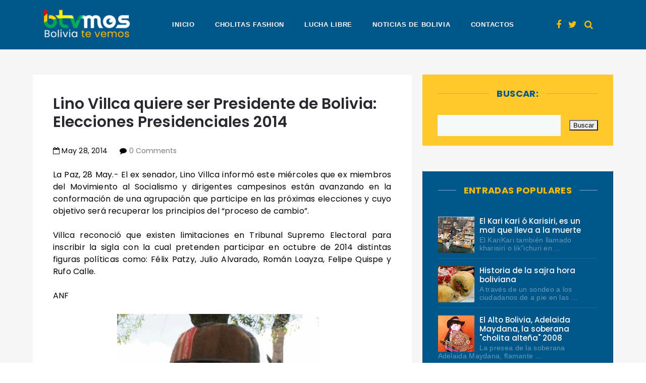

--- FILE ---
content_type: text/html; charset=UTF-8
request_url: https://www.boliviatv.net/2014/05/lino-villca-quiere-ser-presidente-de.html
body_size: 66048
content:
<!DOCTYPE html>
<html class='v2 item' dir='ltr' xmlns='http://www.w3.org/1999/xhtml' xmlns:b='http://www.google.com/2005/gml/b' xmlns:data='http://www.google.com/2005/gml/data' xmlns:expr='http://www.google.com/2005/gml/expr'>
<head>
<link href='https://www.blogger.com/static/v1/widgets/335934321-css_bundle_v2.css' rel='stylesheet' type='text/css'/>
<meta content='width=device-width,initial-scale=1,minimum-scale=1,maximum-scale=1' name='viewport'/>
<meta content='text/html;charset=UTF-8' http-equiv='Content-Type'/>
<meta content='IE=edge,chrome=1' http-equiv='X-UA-Compatible'/>
<meta content='text/html; charset=UTF-8' http-equiv='Content-Type'/>
<meta content='blogger' name='generator'/>
<link href='https://www.boliviatv.net/favicon.ico' rel='icon' type='image/x-icon'/>
<link href='https://www.boliviatv.net/2014/05/lino-villca-quiere-ser-presidente-de.html' rel='canonical'/>
<link rel="alternate" type="application/atom+xml" title="Bolivia Te Vemos - Atom" href="https://www.boliviatv.net/feeds/posts/default" />
<link rel="alternate" type="application/rss+xml" title="Bolivia Te Vemos - RSS" href="https://www.boliviatv.net/feeds/posts/default?alt=rss" />
<link rel="service.post" type="application/atom+xml" title="Bolivia Te Vemos - Atom" href="https://www.blogger.com/feeds/7167555880605282308/posts/default" />

<link rel="alternate" type="application/atom+xml" title="Bolivia Te Vemos - Atom" href="https://www.boliviatv.net/feeds/5837290664369317636/comments/default" />
<!--Can't find substitution for tag [blog.ieCssRetrofitLinks]-->
<link href='https://blogger.googleusercontent.com/img/b/R29vZ2xl/AVvXsEgiQxZZjPCHvVAw9jBrn_y09_Dr5JxuN5PNUjtn-4vaibRf0usdVdiK_GTKxZiWPB6rKawsLTNB25y1WIRjZLsgyXsMp8yuRC-OmRZU5acryBlcdPNNTLyIh-i7V659pitLCDvlcp_c5B8/s1600/lino-vilca.jpg' rel='image_src'/>
<meta content='https://www.boliviatv.net/2014/05/lino-villca-quiere-ser-presidente-de.html' property='og:url'/>
<meta content='Lino Villca quiere ser Presidente de Bolivia: Elecciones Presidenciales 2014' property='og:title'/>
<meta content=' La Paz, 28 May.-  El ex senador, Lino Villca informó este miércoles que ex miembros del Movimiento al Socialismo y dirigentes campesinos es...' property='og:description'/>
<meta content='https://blogger.googleusercontent.com/img/b/R29vZ2xl/AVvXsEgiQxZZjPCHvVAw9jBrn_y09_Dr5JxuN5PNUjtn-4vaibRf0usdVdiK_GTKxZiWPB6rKawsLTNB25y1WIRjZLsgyXsMp8yuRC-OmRZU5acryBlcdPNNTLyIh-i7V659pitLCDvlcp_c5B8/w1200-h630-p-k-no-nu/lino-vilca.jpg' property='og:image'/>
<!-- SEO Meta Tag -->
<meta content='Lino Villca quiere ser Presidente de Bolivia: Elecciones Presidenciales 2014' name='keywords'/>
<!-- SEO Title Tag -->
<title>
Lino Villca quiere ser Presidente de Bolivia: Elecciones Presidenciales 2014
        | 
        Bolivia Te Vemos
</title>
<link href="//fonts.googleapis.com/css?family=Montserrat:400,700" rel="stylesheet" type="text/css">
<link href="//fonts.googleapis.com/css?family=Lato:300,400,700,900" rel="stylesheet" type="text/css">
<link href="//maxcdn.bootstrapcdn.com/font-awesome/4.6.3/css/font-awesome.min.css" rel="stylesheet">
<link href='//fonts.googleapis.com/css?family=Muli:300,300italic,regular,italic&subsets=latin&subset=latin,latin-ext' media='all' type='text/css'/>
<link href='https://fonts.googleapis.com/css?family=Poppins:400,300,500,600,700' rel='stylesheet' type='text/css'/>
<link href='https://fonts.googleapis.com/css?family=Rubik' rel='stylesheet'/>
<!-- Add the slick-theme.css if you want default styling -->
<link href='https://cdnjs.cloudflare.com/ajax/libs/slick-carousel/1.9.0/slick.css' rel='stylesheet' type='text/css'/>
<!-- Add the slick-theme.css if you want default styling -->
<link href='https://cdnjs.cloudflare.com/ajax/libs/slick-carousel/1.9.0/slick-theme.min.css' rel='stylesheet' type='text/css'/>
<style id='page-skin-1' type='text/css'><!--
/*
-----------------------------------------------
Blogger Template Style
Name:     Minimalist Clean & Responsive Blogger Template
Designer: ThemeXpose
URL:      http://www.themexpose.com
Version:  Full Version
-----------------------------------------------
*/
--></style>
<style id='template-skin-1' type='text/css'><!--
body#layout .pi-navigation{display:}
body#layout .pi-navigation li {list-style: none;}
body#layout #header{width:300px;margin:0 auto 30px;    clear: both;}
body#layout #topnav{width:44%;float:left;}
body#layout #Social_Icons_Top{width:44%;}
body#layout #featured{width:756px;margin:0 auto 30px}
body#layout .blog-grid .container{margin:0 20px}
body#layout .blog-grid .col-md-9{width:440px;float:left}
body#layout .blog-grid .col-md-3{width:300px;float:right}
body#layout footer{margin:30px 20px 0}
body#layout footer .col-md-4{float:left;width:33.3333%;}
body#layout footer .col-md-3{float:left;width:25%}
body#layout footer .col-md-2{float:left;width:16.6667%}
--></style>
<style type='text/css'>
      /* Global
      ----------------------------------------------- */
#Attribution1 {height:0px;visibility:hidden;display:none;}
#b-navbar {height:0px;visibility:hidden;display:none;}    

	html {
        font-size: 10px;
        font-family: sans-serif;
      }
      * {
        -webkit-box-sizing:border-box;
        -moz-box-sizing:border-box;
        -o-box-sizing:border-box;
        box-sizing:border-box;
      }
      :before,
      :after {
        -webkit-box-sizing:border-box;
        -moz-box-sizing:border-box;
        box-sizing:border-box
      }
      a,
      input,
      textarea,
      button,
      select {
        outline: none;
      }
      h1, .h1, h2, .h2, h3, .h3 {
        margin-top: 20px;
        margin-bottom: 10px;
      }
      h4, .h4, h5, .h5, h6, .h6 {
        margin-top: 10px;
        margin-bottom: 10px;
      }
      a:hover,
      h1:focus,
      h2:focus,
      h3:focus,
      h4:focus,
      h5:focus,
      h6:focus {
        text-decoration: none;
      }
      a:focus,
      input:focus,
      textarea:focus,
      button:focus,
      select:focus {
        outline: none !important;
        text-decoration: none;
      }
      hr{
        margin-top: 20px;
        margin-bottom: 20px;
        border: 0;
        border-top: 1px solid #eee;
        height: 0;
        -webkit-box-sizing: content-box;
        -moz-box-sizing: content-box;
        box-sizing: content-box;
      }
      body {
        position: relative;
        font-family: sans-serif;
        font-size: 15px;
        
        background-color: #fff;
        background-repeat: no-repeat;
        padding: 0;
        margin: 0;
        letter-spacing: 0.014em;
        line-height: 1.42857;
      }
      body .post.hentry{
       font-family: 'Poppins', sans-serif;
       font-size: 16px;
       line-height: 1.5;
      }
      input, textarea {
        -webkit-border-radius: 0;
        -moz-border-radius: 0;
        -ms-border-radius: 0;
        -o-border-radius: 0;
        border-radius: 0;
      }
      input[type="search"],
      input[type="text"],
      input[type="url"],
      input[type="number"],
      input[type="password"],
      input[type="email"],
      input[type="file"] {
        background: none;
        border: 0;
        background-color: #f7f8f8;
        height: 42px;
        line-height: 42px;
        padding: 0 15px;
        color: #888888;
        font-family: "Lato", sans-serif !important;
        font-size: 14px;
        -webkit-appearance: none;
        -moz-appearance: none;
        appearance: none;
      }
      input[type=number]::-webkit-outer-spin-button,
      input[type=number]::-webkit-inner-spin-button {
        -webkit-appearance: none;
        margin: 0;
      }
      input[type=number] {
        -moz-appearance: textfield;
      }
      select {
        border: 1px solid #eee;
        height: 42px;
        line-height: 42px;
        padding: 0 10px;
        color: #888888;
        font-family: "Lato", sans-serif;
        font-size: 14px;
      }
      textarea {
        background: none;
        border: 0;
        background-color: #f7f8f8;
        resize: none;
        padding: 15px;
        height: 100px;
        color: #888888;
        font-family: "Lato", sans-serif;
        font-size: 14px;
        vertical-align: middle;
      }
      input::-webkit-input-placeholder {
        color: #888888;
      }
      input:-moz-placeholder {
        color: #888888;
      }
      input::-moz-placeholder {
        color: #888888;
      }
      input:-ms-input-placeholder {
        color: #888888;
      }
      textarea::-webkit-input-placeholder {
        color: #888888;
      }
      textarea:-moz-placeholder {
        color: #888888;
      }
      textarea::-moz-placeholder {
        color: #888888;
      }
      textarea:-ms-input-placeholder {
        color: #888888;
      }
      a {
        color: #484848;
        text-decoration: none;
        -webkit-transition: all 0.3s ease;
        -moz-transition: all 0.3s ease;
        -ms-transition: all 0.3s ease;
        -o-transition: all 0.3s ease;
        transition: all 0.3s ease;
        letter-spacing: 0.002em;
      }
      a:hover {
        color: #000;
      }
      code, kbd, pre, samp {
        font-family: "Raleway", sans-serif;
        font-size: inherit;
        -webkit-border-radius: 0;
        -moz-border-radius: 0;
        -ms-border-radius: 0;
        -o-border-radius: 0;
        border-radius: 0;
        letter-spacing: 0.015em;
      }
      code {
        background-color: #eee;
        letter-spacing: 0.015em;
      }
      img {
        max-width: 100%;
        height: auto;
        vertical-align: middle;
        border: 0;
      }
      p {
        line-height: 1.8em;
        letter-spacing: 0;
      }
      ol li, ul li {
        letter-spacing: 0.02em;
      }
      ::-moz-selection {
        color: #fff;
        background-color: #f09a75;
      }
      ::selection {
        color: #fff;
        background-color: #01578a;
      }
      #page-wrap {
        position: relative;
        overflow: hidden;
        background-color: #01578A;
        z-index: 9;
        -webkit-transition: all 0.3s ease;
        -moz-transition: all 0.3s ease;
        -ms-transition: all 0.3s ease;
        -o-transition: all 0.3s ease;
        transition: all 0.3s ease;
 
      }
      .container {
        width: 1150px;
        position: relative;
        padding-right: 15px;
        padding-left: 15px;
        margin-right: auto;
        margin-left: auto;
      }
      .row {
        margin-right: -15px;
        margin-left: -15px;
      }
      .tb {
        display: table;
        width: 100%;
      }
      .tb-cell {
        display: table-cell;
        vertical-align: middle;
      }
div#header h1 {
    color: #000;
}

      .h1, h1 {
        font-family: "Montserrat", sans-serif;
        font-weight: 700;
        font-size: 21px;
        color: #484848;
        line-height: 1.4em;
        letter-spacing: 0.01em;
      }
      .h1 a, h1 a {
        color: inherit;
      }
      .h2, h2 {
        font-family: "Montserrat", sans-serif;
        font-weight: 700;
        font-size: 30px;
        color: #484848;
        line-height: 1.4em;
        letter-spacing: 0.02em;
      }
      .h2 a, h2 a {
        color: inherit;
      }
      .h3, h3 {
        font-family: 'Rubik'
;
        font-weight: 700;
        font-size: 22px;
        color: #484848;
        line-height: 1.15em;
        letter-spacing: 0.01em;
      }
      .h3 a, h3 a {
        color: inherit;
      }
      .h4, h4 {
        font-family: "Montserrat", sans-serif;
        font-weight: 700;
        font-size: 16px;
        color: #484848;
        line-height: 1.5em;
        letter-spacing: 0.01em;
      }
      .h4 a, h4 a {
        color: inherit;
      }
      .h5, h5 {
        font-family: "Montserrat", sans-serif;
        font-weight: 700;
        font-size: 14px;
        color: #484848;
        line-height: 1.5em;
        letter-spacing: 0.01em;
      }
      .h5 a, h5 a {
        color: inherit;
      }
      .h6, h6 {
        font-family: "Montserrat", sans-serif;
        font-weight: 700;
        font-size: 12px;
        color: #484848;
        line-height: 1.5em;
        letter-spacing: 0.01em;
      }
      .h6 a, h6 a {
        color: inherit;
      }
      .pi-btn {
        display: inline-block;
        background: none;
        box-shadow: none;
        outline: none;
        cursor: pointer;
        font-family: "Montserrat", sans-serif;
        font-size: 10px;
        font-weight: 400;
        color: #535353;
         border: 4px double #D8D8D8;
        text-align: center;
        text-transform: uppercase;
        padding: 13px 22px;
      }
      .pi-btn:hover {
        border-color: #f09a75;
        color: #f09a75;
      }
      .fl {
        float: left;
      }
      .fr {
        float: right;
      }
      blockquote, .blockquote {
        padding: 10px 20px;
        margin: 0 0 20px;
      }
      .slick-next:before, .slick-prev:before {
          color: rgb(255, 188, 0);
      }
      .topbannercarousel .slick-next,.topbannercarousel .slick-prev {margin-top:-3%;} 
      .topbannercarousel .slick-next:before, .slick-prev:before{font-size:25px; opacity:1;}
      .topbannercarousel1 .slick-next:before, .slick-prev:before{font-size:25px; opacity:1;}
      .topbannercarousel1 .slick-next,.topbannercarousel1 .slick-prev {margin-top:-3%;} 


      blockquote, .blockquote {
        border: 0;
        font-size: 14px;
        font-style: italic;
        padding-left: 30px;
        margin-top: 15px;
        margin-bottom: 20px;
        border-left: 3px solid #f09a75;
      }
      blockquote cite, .blockquote cite {
        display: inline-block;
        font-family: "Montserrat", sans-serif;
        font-size: 10px;
        font-style: normal;
        margin-top: 5px;
        text-transform: uppercase;
        text-decoration: underline;
      }
      abbr {
        color: #A1D71A;
        border-width: 2px;
      }
      mark, .mark {
        background-color: #f09a75;
      }
      .icon {
        display: inline-block;
        font-style: normal;
      }
      .autoHeight {
        -webkit-transition: all 0.3s ease;
        -moz-transition: all 0.3s ease;
        -ms-transition: all 0.3s ease;
        -o-transition: all 0.3s ease;
        transition: all 0.3s ease;
      }
      .text-center {
        text-align: center;
      }
      article, aside, details, figcaption, figure, footer, header, hgroup, main, nav, section, summary {
        display: block;
      }
      .section, .widget {
        margin: 0;
        padding: 0;
      }
      .col-md-2, .col-md-3, .col-md-4, .col-md-6, .col-md-9 {
        float:left;
        position: relative;
        min-height: 1px;

      }

      .col-md-9 {
        width:67%;
      }
      .col-md-6 {
        width:50%;
      }
      .col-md-4 {
        width:33.33333333%;
      }
      .col-md-3 {
        width:33%;
    padding-left: 16px;
      }
      .col-md-2 {
        width:16.66666667%;
      }
      .clearfix::after, .dl-horizontal dd::after, .container::after, .container-fluid::after, .row::after, .form-horizontal .form-group::after, .btn-toolbar::after, .btn-group-vertical > .btn-group::after, .nav::after, .navbar::after, .navbar-header::after, .navbar-collapse::after, .pager::after, .panel-body::after, .modal-footer::after {
        clear: both;
      }
      .clearfix::before, .clearfix::after, .dl-horizontal dd::before, .dl-horizontal dd::after, .container::before, .container::after, .container-fluid::before, .container-fluid::after, .row::before, .row::after, .form-horizontal .form-group::before, .form-horizontal .form-group::after, .btn-toolbar::before, .btn-toolbar::after, .btn-group-vertical > .btn-group::before, .btn-group-vertical > .btn-group::after, .nav::before, .nav::after, .navbar::before, .navbar::after, .navbar-header::before, .navbar-header::after, .navbar-collapse::before, .navbar-collapse::after, .pager::before, .pager::after, .panel-body::before, .panel-body::after, .modal-footer::before, .modal-footer::after {
        display: table;
        content: " ";
      }

      /* Preloader
      ----------------------------------------------- */
      #preloader {
        position: fixed;
        display: table;
        text-align: center;
        width: 100%;
        height: 100%;
        top: 0;
        left: 0;
        background-color: rgba(255, 255, 255, 0.85);
        z-index: 999999999;
      }
      #preloader .page-loading .item-icon {
        width: 40px;
        height: 40px;
        margin: auto;
        opacity: .9;
        border-right: 3px solid #f09a75;
        border-bottom: 3px solid transparent;
        border-radius: 100%;
        -webkit-animation: spin 1s linear infinite;
        -moz-animation: spin 1s linear infinite;
        -o-animation: spin 1s linear infinite;
        animation: spin 1s linear infinite;
      }
      @keyframes spin {
        0% {
          transform: rotate(0deg);
        }
        50% {
          transform: rotate(180deg);
        }
        100% {
          transform: rotate(359deg);
        }
      }
      @-webkit-keyframes spin {
        0% {
          -webkit-transform: rotate(0deg);
        }
        50% {
          -webkit-transform: rotate(180deg);
        }
        100% {
          -webkit-transform: rotate(359deg);
        }
      }
      @-moz-keyframes spin {
        0% {
          -moz-transform: rotate(0deg);
        }
        50% {
          -moz-transform: rotate(180deg);
        }
        100% {
          -moz-transform: rotate(359deg);
        }
      }
      @-o-keyframes spin {
        0% {
          -o-transform: rotate(0deg);
        }
        50% {
          -o-transform: rotate(180deg);
        }
        100% {
          -o-transform: rotate(359deg);
        }
      }

      /* Header
      ----------------------------------------------- */
.needo {
  height: 58px;
}
      .header {
        position: relative;

      }
      .header .logo {
        padding: 15px 0px;
      }
      .header .logo a {
        display: inline-block !important;
        margin: 0 auto;
      }
      .header .logo img {
       
      }
      .header.header-responsive .logo {
        margin-bottom: 0;
        
      }
      .header.header-responsive .pi-navigation {
        position: fixed;
        top: 0;
        bottom: auto;
        border-top: 0;
      }
      .header.header-responsive nav.pi-navigation{
width:55%;
}



div#topnav h2 {
  display: none;
}
.zoom-gallery {
    position: relative;
}

.vw-post-share > i:hover {
    color: #B41801;
}

.vw-post-shares i {
    color: #fff;
}

.vw-post-share > i {
    font-size: 13px;
    margin: 0 4px;
}
.vw-post-shares {
    background-color: rgba(255, 255, 255, 0.2);
    padding: 3px 5px;
    border-radius: 2px;
    display: inline-block;
    -webkit-transition: background-color 0.2s ease-out;
    -moz-transition: background-color 0.2s ease-out;
    transition: background-color 0.2s ease-out;
    position: absolute;
    bottom: 5px;
    right: 5px;
    z-index: 999;
}
.pi-navigation .navlist{text-align:center}
 .pi-navigation {

    position: relative;
    z-index: 9;
    z-index: 1;
    height: 61px;
    width: 100%;
    text-align: center;
    background: #01578A;
    -webkit-backface-visibility: hidden;
    backface-visibility: hidden;
z-index:99999;
      }
      .pi-navigation.nav-fixed {
        position: fixed;
        top: 0;
        bottom: auto;
width: 100%;
    left: 0;
      }
      .pi-navigation .container {
        height: 100%;
      }
     
      .pi-navigation .search-box {
        position: absolute;
        top: 50%;
        right: -12px;
        -webkit-transform: translateY(-50%);
        -moz-transform: translateY(-50%);
        -ms-transform: translateY(-50%);
        -o-transform: translateY(-50%);
        transform: translateY(-50%);
      }
      .pi-navigation .search-box input[type="search"] {
        position: absolute;
        height: 40px;
        line-height: 40px;
        background-color: #fff;
        border: 1px solid #eee;
        top: 30px;
        right: 25px;
        width: 50%;
        opacity: 0;
        visibility: hidden;
        -webkit-transition: all 0.3s ease;
        -moz-transition: all 0.3s ease;
        -ms-transition: all 0.3s ease;
        -o-transition: all 0.3s ease;
        transition: all 0.3s ease;
      }
      .pi-navigation .search-box input[type="search"].fadein {
        width: 200px;
        opacity: 1;
        visibility: visible;
      }

.pi-navigation .navlist li a {
    display: inline-block;

    font-size: 10px;

    text-transform: uppercase;
    line-height: 61px;
    color: #fff;
    font-size: 13px;
    letter-spacing: .7px;
    font-weight: 600;
    font-family: 'Muli',sans-serif;
}
      .pi-navigation .search-box .icon-search {
        display: block;
        position: absolute;
        width: 40px;
        height: 20px;
        text-align: center;
        cursor: pointer;
        color: #aaa;
        right: 15px;
        top: 50%;
        -webkit-transform: translateY(-50%);
        -moz-transform: translateY(-50%);
        -ms-transform: translateY(-50%);
        -o-transform: translateY(-50%);
        transform: translateY(-50%);
        -webkit-transition: all 0.3s ease;
        -moz-transition: all 0.3s ease;
        -ms-transition: all 0.3s ease;
        -o-transition: all 0.3s ease;
        transition: all 0.3s ease;
      }
      .pi-navigation .search-box .icon-search .fa {
        line-height: 18px;
      }
      .pi-navigation .search-box .icon-search.active, .pi-navigation .search-box .icon-search:hover {
        color: #f09a75;
      }
      .pi-navigation .search-box .icon-search:before {
        content: '';
        display: block;
        position: absolute;
        border-left: 1px solid #999;
        height: 16px;
        width: 0;
        margin: auto;
        top: 0;
        bottom: 0;
        left: 0;
      }
      .pi-navigation .share-box {
        position: absolute;
        top: 47%;
        right: 60px;
        -webkit-transform: translateY(-50%);
        -moz-transform: translateY(-50%);
        -ms-transform: translateY(-50%);
        -o-transform: translateY(-50%);
        transform: translateY(-50%);
      }
    



 .pi-navigation1{
        position: relative;
        bottom: 0;
        left: 0;
        width: 100%;
        
        
        z-index: 9999;
        height: 50px;
        -webkit-transform: translateZ(0);
        -moz-transform: translateZ(0);
        -ms-transform: translateZ(0);
        -o-transform: translateZ(0);
        transform: translateZ(0);

   
      }
      .pi-navigation1.nav-fixed {
        position: fixed;
        top: 0;
        bottom: auto;
      }
      .pi-navigation1 .container {
        height: 100%;
      }

div#topnav {
    width: 50%;
    float: left;
}

    
      .pi-navigation1 .share-box a {
        display: inline-block;
        margin: 0 5px;
        color: rgb(255, 188, 0);
    line-height: 50px;
        font-size: 18px;
      }
      .pi-navigation1 .share-box a:hover {
        color: #fff;
      }



      .navlist {
        position: relative;
        font-size: 0;
        list-style: none;
        padding: 0;
        margin-bottom: 0;
      }
      .navlist > li.menu-item-has-children.item-plus > a {
        position: relative;
      }
      .navlist > li.menu-item-has-children.item-plus > a:after,
      .navlist > li > ul > li.menu-item-has-children.item-plus > a:after {
        content: '+';
        display: inline-block;
        margin-left: 4px;
      }
      .navlist > li > .sub-menu {
        -webkit-transform: translateY(10px);
        -moz-transform: translateY(10px);
        -ms-transform: translateY(10px);
        -o-transform: translateY(10px);
        transform: translateY(10px);
      }
      .navlist li {
        position: relative;
        display: inline-block;
        margin-left: 20px;
        margin-right: 20px;
      }
      .navlist li a {
        display: inline-block;
        font-family: "Montserrat", sans-serif;
        font-size: 11px;
        color: #aaa;
        text-transform: uppercase;
        line-height: 51px;
      }
      .navlist li:first-child {
        margin-left: 0;
      }
      .navlist li .sub-menu {
        position: absolute;
        background-color: #fefefe;
        width: 205px;
        padding: 0;
        list-style: none;
        left: -15px;
        top: 97%;
        border: 1px solid #f3f3f3;
        opacity: 0;
        visibility: hidden;
        -webkit-transition: all 0.3s ease;
        -moz-transition: all 0.3s ease;
        -ms-transition: all 0.3s ease;
        -o-transition: all 0.3s ease;
        transition: all 0.3s ease;
      }
      .navlist li .sub-menu li {
        display: block;
        margin: 0;
      }
      .navlist li .sub-menu li a {
        display: block;
        padding: 0 15px;
        border-bottom: 1px solid #f3f3f3;
        line-height: 40px;
        text-align: left;
        color: #28292e;
      }
      .navlist > li > .sub-menu > li:last-child > a,
      .navlist > li > .sub-menu > li > .sub-menu > li:last-child > a {
        border: 0;
      }
      .navlist li .sub-menu .sub-menu {
        left: 100%;
        top: -1px;
      }
      .navlist li.current-menu-parent > a,
      .navlist li.current-menu-item > a, .navlist li:hover > a {
        color: rgb(255, 188, 0);
      }
      .navlist li:hover > .sub-menu {
        opacity: 1;
        visibility: visible;
        -webkit-transform: translateY(0);
        -moz-transform: translateY(0);
        -ms-transform: translateY(0);
        -o-transform: translateY(0);
        transform: translateY(0);
      }
      .navlist li.megamenu {
        position: static;
      }
      .navlist li.megamenu:after {
        content: '';
        display: block;
        clear: both;
      }
      .navlist li.megamenu .sub-menu {
        width: 100%;
        padding: 15px;
        left: 0;
        background-color: #fff;
        -webkit-box-shadow: 0 2px 2px rgba(0, 0, 0, 0.08);
        -moz-box-shadow: 0 2px 2px rgba(0, 0, 0, 0.08);
        box-shadow: 0 2px 2px rgba(0, 0, 0, 0.08);
      }
      .navlist li.megamenu .sub-menu li {
        float: left;
        padding: 10px;
        background: none;
      }
      .navlist li.megamenu .sub-menu li a {
        border: 0;
        line-height: 2em;
        font-size: 12px;
      }
      .navlist li.megamenu .post {
        text-align: center;
        background-color: #fff;
        padding: 10px 10px 20px 10px;
      }
      .navlist li.megamenu .post .post-media img {
        width: 100%;
      }
      .navlist li.megamenu .post h2 {
        font-size: 12px;
        color: #484848;
        text-transform: uppercase;
        margin-top: 9px;
        margin-bottom: 5px;
      }
      .navlist li.megamenu .post h2 a {
        color: inherit;
        text-overflow: ellipsis;
        overflow: hidden;
        white-space: nowrap;
      }
      .navlist li.megamenu .post h2 a:hover {
        color: #f09a75;
      }
      .navlist li.megamenu .post .post-date {
        font-size: 12px;
      }
      .navlist li.megamenu.col-5 .sub-menu li {
        width: 20%;
      }
      .navlist li.megamenu.col-4 .sub-menu li {
        width: 25%;
      }
      .navlist li.megamenu.col-3 .sub-menu li {
        width: 33.3333333333%;
      }
      .navlist li.megamenu.col-2 .sub-menu li {
        width: 50%;
      }
      .navlist li.megamenu.col-1 .sub-menu li {
        width: 100%;
      }
      .navlist.off-canvas {
        position: fixed;
        width: 250px;
        top: 50px;
        left: 0;
        padding: 0;
        overflow-x: hidden;
        overflow-y: auto;
        background-color: #f7f9f9;
        -webkit-box-shadow: 0 100px 0 0 #f7f9f9;
        -moz-box-shadow: 0 100px 0 0 #f7f9f9;
        box-shadow: 0 100px 0 0 #f7f9f9;
        z-index: 99999;
        -webkit-transform: translateX(-100%);
        -moz-transform: translateX(-100%);
        -ms-transform: translateX(-100%);
        -o-transform: translateX(-100%);
        transform: translateX(-100%);
        -webkit-transition: all 0.3s ease;
        -moz-transition: all 0.3s ease;
        -ms-transition: all 0.3s ease;
        -o-transition: all 0.3s ease;
        transition: all 0.3s ease;
      }
      .navlist.off-canvas li {
        position: static;
        display: block;
        margin: 0;
      }
      .navlist.off-canvas li a {
        display: block;
        border-bottom: 1px solid #eee;
        line-height: 42px;
        padding: 0 15px;
        text-align: left;
        color: #28292e;
      }
      .navlist.off-canvas li .sub-menu {
        opacity: 1;
        visibility: visible;
        position: absolute;
        border: 0;
        width: 100%;
        min-height: 100%;
        top: 0;
        left: 0;
        background-color: #f7f9f9;
        -webkit-transform: translateX(-100%);
        -moz-transform: translateX(-100%);
        -ms-transform: translateX(-100%);
        -o-transform: translateX(-100%);
        transform: translateX(-100%);
      }
      .navlist.off-canvas li .sub-menu li a {
        border-bottom: 1px solid #eee;
      }
      .navlist.off-canvas li .sub-menu.sub-menu-active {
        -webkit-transform: translateX(0);
        -moz-transform: translateX(0);
        -ms-transform: translateX(0);
        -o-transform: translateX(0);
        transform: translateX(0);
        z-index: 999;
      }
      .navlist.off-canvas li.megamenu .sub-menu {
        padding: 0 15px;
        -webkit-box-shadow: 0;
        -moz-box-shadow: 0;
        box-shadow: 0;
      }
      .navlist.off-canvas li.megamenu .sub-menu li {
        width: 100% !important;
        float: none;
        padding: 10px 0;
      }
      .navlist.off-canvas li.megamenu .sub-menu li a {
        border: 0;
      }
      .navlist.off-canvas li.megamenu .sub-menu li.back-mb {
        width: auto !important;
        background-color: #f3f3f3;
        margin-left: -15px;
        margin-right: -15px;
        margin-bottom: 10px;
      }
      .navlist.off-canvas li.megamenu .sub-menu li.back-mb a {
        font-size: 11px;
      }
      .navlist.off-canvas li.megamenu .sub-menu li:last-child {
        padding-bottom: 30px;
      }
      .navlist.off-canvas li.back-mb {
        background-color: rgba(0, 0, 0, 0.02);
      }
      .navlist.off-canvas.off-canvas-active {
        -webkit-transform: translateX(0);
        -moz-transform: translateX(0);
        -ms-transform: translateX(0);
        -o-transform: translateX(0);
        transform: translateX(0);
      }
      .navlist.off-canvas .submenu-toggle {
        position: absolute;
        right: 0;
        width: 42px;
        height: 42px;
        text-align: center;
        cursor: pointer;
        background-color: #eff1f1;
        background-color: rgba(0, 0, 0, 0.02);
        border-left: 1px solid #f2f2f2;
        color: #383838;
        -webkit-transform: translateY(-43px);
        -moz-transform: translateY(-43px);
        -ms-transform: translateY(-43px);
        -o-transform: translateY(-43px);
        transform: translateY(-43px);
      }
      .navlist.off-canvas .submenu-toggle .fa {
        font-size: 14px;
        line-height: 42px;
      }
      .open-menu {
        display: none;
        position: absolute;
        width: 50px;
        height: 14px;
        cursor: pointer;
        margin: auto;
        top: 0;
        left: 0;
        bottom: 0;
        z-index: 999;
      }
      .open-menu .item {
        position: absolute;
        display: block;
        font-size: 0;
        width: 20px;
        height: 2px;
        background-color: #fff;
        margin: auto;
        left: 0;
        right: 0;
        overflow: hidden;
        z-index: 1;
        -webkit-transition: all 0.3s ease;
        -moz-transition: all 0.3s ease;
        -ms-transition: all 0.3s ease;
        -o-transition: all 0.3s ease;
        transition: all 0.3s ease;
      }
      .open-menu .item-1 {
        top: 0;
      }
      .open-menu .item-2 {
        top: 0;
        bottom: 0;
      }
      .open-menu .item-3 {
        bottom: 0;
      }
      .open-menu.toggle-active .item {
        background-color: #f09a75;
      }
      .close-menu {
        position: absolute;
        width: 50px;
        height: 14px;
        cursor: pointer;
        margin: auto;
        top: 0;
        left: 0;
        bottom: 0;
        z-index: 99999;
        display: none;
      }


  
      /* Main content
      ----------------------------------------------- */
      .blog-content {
        background-color: #f6f6f6;
       padding-bottom: 50px;
       }
      .blog-content .content {
        margin-bottom: 30px;
      }
      .blog-content .content .post-wrapper:after {
        content: '';
        display: table;
        clear: both;
      }
      .blog-content .post {
        position: relative;
        background-color: #fff;
        margin-bottom: 10px;
      }
      .blog-content .post:after {
        content: '';
        display: table;
        clear: both;
      }
      .blog-content .post .post-media {
        position: relative;
        overflow: hidden;
      }
      .blog-content .post .post-media .image-wrap {
        display: block;
      }
      .blog-content .post .post-media img {
        width: 100%;
      }

     
      .blog-content .post .post-cat {
        position: absolute;
        display: block;
        font-family: "Montserrat", sans-serif;
        font-size: 10px;
        text-transform: uppercase;
        top: 36px;
        left: 5px;
   
        -webkit-transform: translateY(-100%);
        -moz-transform: translateY(-100%);
        -ms-transform: translateY(-100%);
        -o-transform: translateY(-100%);
        transform: translateY(-100%);
        -webkit-transition: all 0.3s ease;
        -moz-transition: all 0.3s ease;
        -ms-transition: all 0.3s ease;
        -o-transition: all 0.3s ease;
        transition: all 0.3s ease;
      }
      .blog-content .post .post-cat a {
        display: inline-block;
        color: #fff;
        padding: 4px 8px;
        background-color:#f09a75;
        margin: 5px;
      }
      .blog-content .post .post-cat a:hover {
        background-color: #444;
      }
      .blog-content .post .post-body {
        position: relative;
        padding: 40px 30px 0 30px;
        margin-bottom: 40px;
      }
      .blog-content .post .post-body:after {
        content: '';
        display: table;
        clear: both;
      }
      .blog-content .post .post-body .post-author {
        margin-bottom: 35px;
  padding: 0 25px;
      }
      .blog-content .post .post-body .post-author .image-thumb {
        width: 32px;
        height: 32px;
        overflow: hidden;
        -webkit-border-radius: 50%;
        -moz-border-radius: 50%;
        -ms-border-radius: 50%;
        -o-border-radius: 50%;
        border-radius: 50%;
        display: inline-block;
        vertical-align: middle;
        margin-right: 5px;
      }
      .blog-content .post .post-body .post-author .image-thumb img {
        width: 100%;
      }
      .blog-content .post .post-body .post-author .name-author {
        display: inline-block;
        vertical-align: middle;
        font-family: "Montserrat", sans-serif;
        font-size: 10px;
        color: #484848;
        text-transform: uppercase;
      }
      .blog-content .post .post-body .post-author .name-author cite {
        -webkit-transition: all 0.3s ease;
        -moz-transition: all 0.3s ease;
        -ms-transition: all 0.3s ease;
        -o-transition: all 0.3s ease;
        transition: all 0.3s ease;
      }
      .blog-content .post .post-body .post-author .name-author:before {
        content: '// ';
      }
      .blog-content .post .post-body .post-author a:hover * {
        color: #f09a75;
      }
      .blog-content .post .post-body .post-title h1 {
        font-size: 18px;
        color: #484848;
        text-transform: uppercase;
        margin-top: 0;
      }
      .blog-content .post .post-body .post-title h2 {
        margin-top: 0;
    font-size: 18px;
    font-family: 'Poppins';
    font-style: normal;
    font-weight: bold;
    line-height: 1.4em;
    position: relative;
    text-transform: none;
    color: #545454;
    letter-spacing: 1px;
      }

.pi-navigation .navlist li:after {
    content: "";
    display: inline-block;
    position: absolute;
    right: -20px;
    top: 50%;
    font-size: 25px;
    border-right: 1px solid #28292e;
    height: 12px;
    line-height: 12px;
    width: 1px;
    margin-top: -7px;
    opacity: .2;
}

li.megamenu.col-5.menu-item-has-children.item-plus:after {
    content: "";
    position: relative;
    top: 2px;

}
.pi-navigation .navlist li ul li:after,.pi-navigation .navlist li:last-child:after {
display:none
}

.popular-posts .item-content .item-snippet {
    font-size: 13.5px;
    color: rgba(255, 255, 255, 0.4);
}  

      .blog-content .post .post-body .post-title h2 a {
        display: block;
        color: inherit;
    
      }
      .blog-content .post .post-body .post-title h2 a:hover {
        color: #333;
      }
      .blog-content .post .post-body .post-entry {
        margin-top: 0px;
        line-height: 1.8em;
        letter-spacing: 0.02em;

      }
      .blog-content .post .post-body .post-link {
        display: inline-block;
        margin-top: 30px;
      }
      .blog-content .post .post-body .post-share {
        position: absolute;
        display: inline-block;
        min-height: 42px;
        right: 30px;
        bottom: 0;
        padding-right: 25px;
        -webkit-user-select: none;
        -moz-user-select: none;
        -ms-user-select: none;
      }
      .blog-content .post .post-body .post-share .share-toggle {
        position: absolute;
        right: 0;
        top: 0;
        font-size: 14px;
        height: 42px;
        line-height: 40px;
        padding: 0;
        border: 0;
        color: #f09a75;
      }
      .blog-content .post .post-body .post-share .share {
        -webkit-transform: translateX(20px);
        -moz-transform: translateX(20px);
        -ms-transform: translateX(20px);
        -o-transform: translateX(20px);
        transform: translateX(20px);
        opacity: 0;
        padding: 10px 0 0;
        visibility: hidden;
        -webkit-transition: all 0.3s ease;
        -moz-transition: all 0.3s ease;
        -ms-transition: all 0.3s ease;
        -o-transition: all 0.3s ease;
        transition: all 0.3s ease;
      }
      .blog-content .post .post-body .post-share .share a {
          display: inline-block;
          color: #535353;
          line-height: 36px;
          line-height: 5px;
          border: 1px solid #ddd;
          padding: 8px;
          width: 34px;
          text-align: center;
      }
      .blog-content .post .post-body .post-share .share a:hover {
        color: #f09a75;
      }
      .blog-content .post .post-body .post-share .share.share-active {
        -webkit-transform: translateX(5px);
        -moz-transform: translateX(5px);
        -ms-transform: translateX(5px);
        -o-transform: translateX(5px);
        transform: translateX(5px);
        opacity: 1;
        visibility: visible;
      }
      .blog-content .post:hover .post-meta .post-format {
        color: #f09a75;
      }

      .ismobile .blog-content .post .post-cat {
        -webkit-transform: translateY(0);
        -moz-transform: translateY(0);
        -ms-transform: translateY(0);
        -o-transform: translateY(0);
        transform: translateY(0);
      }
      .blog-heading {
        position: relative;
        padding: 30px 0;
        background-color: #f3f5f5;
        border-bottom: 1px solid #eee;
        z-index: 9;
      }
      .blog-heading h1 {
        margin: 0;
        font-size: 30px;
        letter-spacing: 0.03em;
      }
      .blog-heading p {
        margin: 0;
        letter-spacing: 0.03em;
        color: #666;
      }
      .post-slider .owl-controls .owl-buttons {
        position: static;
        margin: 0;
        padding: 0;
        height: 0;
        opacity: 1;
        visibility: visible;
      }
      .post-slider .owl-controls .owl-buttons > div {
        position: absolute;
        margin: auto;
        top: 50%;
        -webkit-transform: translateY(-50%);
        -moz-transform: translateY(-50%);
        -ms-transform: translateY(-50%);
        -o-transform: translateY(-50%);
        transform: translateY(-50%);
        z-index: 9;
        opacity: .8;
        -webkit-transition: all 0.3s ease;
        -moz-transition: all 0.3s ease;
        -ms-transition: all 0.3s ease;
        -o-transition: all 0.3s ease;
        transition: all 0.3s ease;
      }
      .post-slider .owl-controls .owl-buttons > div .fa {
        border: 0;
        background-color: #fff;
        color: #333;
      }
      .post-slider .owl-controls .owl-buttons > div.owl-prev {
        left: 10px;
      }
      .post-slider .owl-controls .owl-buttons > div.owl-next {
        right: 10px;
      }
      .post-slider .owl-controls .owl-pagination {
        margin-top: 0;
        position: absolute;
        width: 100%;
        left: 0;
        bottom: 10px;
        z-index: 9;
      }
      .post-slider .owl-controls .owl-pagination .owl-page {
        position: relative;
      }
      .post-slider .owl-controls .owl-pagination .owl-page > span {
        border: 0;
        background-color: #fff;
      }
      .post-slider .owl-controls .owl-pagination .owl-page.active > span {
        border-color: #f09a75;
        background-color: #f09a75;
      }
      .post-slider:hover .owl-controls .owl-buttons > div {
        opacity: 1;
      }

      body.single-post .blog-content .post .post-body {
        margin-bottom: 30px;
      }
      body.single-post .blog-content .post .post-body .post-share {
        position: relative;
        float: right;
        width: 100%;
        text-align: right;
        right: 0;
        padding-top: 30px;
      }
      body.single-post .blog-content .post .post-body .post-share .share-toggle {
        top: 30px;
      }
      .post .wp-caption {
        display: inline-block;
      }
      .post .wp-caption,
      .post .wp-caption img {
        width: auto !important;
      }
      .post .wp-caption img {
        position: relative;
        margin-bottom: 10px;
        top: 5px;
      }
      .post .wp-caption .wp-caption-text {
        font-size: 12px;
        font-style: italic;
        text-align: center;
        margin-bottom: 10px;
      }
      .alignleft {
        float: left;
        margin-right: 30px;
      }
      .aligncenter {
        display: block;
        margin-left: auto;
        margin-right: auto;
      }
      .alignright {
        float: right;
        margin-left: 30px;
      }
      .blog-pager {
        display: block;
        overflow: hidden;
        
        margin-top: 0;
        margin-bottom: 10px;
        padding: 20px 30px 10px;
      }
      .blog-pager a {
          display: inline-block;
          font-family: "Poppins", sans-serif;
          font-size: 14px;
          color: #ffbc00;
          font-weight: 500;
          text-transform: uppercase;
      }
      .blog-pager a:hover {
        color: #fff;
      }
      .blog-standard .content {
        margin-top: 50px;
      }
      .blog-grid .content {
        margin-top: 50px;
      }
      .blog-grid .grid-item:first-child .post {
        background: rgb(1, 87, 138);
       }
      .blog-grid .grid-item:first-child .post .post-body .post-title h2 a {
        color:rgba(255, 255, 255, .85);
      }
      .blog-grid .grid-item:first-child .post .post-body .post-title h2 a:hover {
        color:#fff;
      }
      .blog-grid .grid-item:first-child .post .post-body {
        color:rgba(255, 255, 255, .6);
      }
      .blog-grid .grid-item:first-child .post .meta-post {
        border-top: 1px solid rgba(238, 238, 238, .15);
        border-bottom: 1px solid rgba(238, 238, 238, .15);
      }
      
  .blog-grid .grid-item:nth-child(3) .post {
        background: rgb(255, 200, 44);
       }
      .blog-grid .grid-item:nth-child(3) .post .post-body .post-title h2 a {
        color:rgb(1, 87, 138);
     }
     .blog-grid .grid-item:nth-child(3) .post .meta-post {
        border-top: 1px solid rgba(238, 238, 238, .3);
        border-bottom: 1px solid rgba(238, 238, 238, .3);
      }

      .blog-grid .grid-item .post {
        margin-right: 20px;
       }
      .blog-grid .grid-item:nth-child(2n+2) .post {
        margin-right: 0px;
       }
       .blog-grid .post-inner .post {
        margin-right: 20px;
       }
      .blog-grid .post {
        margin-bottom: 30px;
        padding: 20px;
      }
      .blog-grid .post .post-body {
        padding: 20px 0px 0 0px;
        font-size: 14px;
        margin-bottom: 20px;
        line-height: 1.7em;
        color: #666666;
        letter-spacing: 0px;
        font-family: sans-serif;
      }
      .blog-grid .post .post-body .post-share {
        right: 25px;
      }

      .status-msg-wrap {
        font-size: 100%;
        width: 100%;
        background-color: #fff;
        margin: 0 auto 30px;
        padding: 19px;
      }
      .status-msg-body {
        position: relative;
        text-align: left;
        padding: 0px;
      }
      .status-msg-body b {
        color: #fff;
        padding: 3px;
        margin: 0 5px 0 0;
        background-color: #ffbc00;
        border-radius: 2px;
      }
      .status-msg-border {
        display: none;
      }

#footer .Label .cloud-label-widget-content .label-size a:hover {
    color: #fff;
}

.meta-post {
    display: block;
    width: 100%;
    padding: 15px 0;
    font-size: 11px;
    font-family: 'Poppins',arial;
    text-align: center;
    font-weight: 900;
    border-top: 1px solid #eee;
    border-bottom: 1px solid #eee;
}

.meta-post > div {
    margin-right: 15px;
    display: inline-block;
}

.meta-post .share .caption {
    display: inline-block;
    margin-right: 10px;
    color: #939393;
    font-size: 11px;
    font-family: 'Poppins',arial;
    text-transform: uppercase;
    letter-spacing: 1px;
}

.meta-post .share ul {
    margin: 0;
    padding: 0;
    display: inline-block;
}

.meta-post .share li {
    margin: 0 5px;
    padding: 0;
    list-style: none;
    display: inline-block;
}

.meta-post .share li a {
    text-decoration: none;
    color: #a1a1a1;
    font-size: 18px;
}
.meta-post .likes-count a .fa {
    color: #a1a1a1;
    margin-right: 5px;
}

.meta-post a {
    color: #656565;
}



.mint-social-media {
    text-align: center;
}

.mint-social-media {
    display: block;

    padding: 0;
}

.mint-social-media li {
    margin: 0;
    padding: 0;
    display: inline-block;
    list-style: none;
}

.mint-social-media li {
    margin: 0 5px;
    padding: 10px 0px;
}



.mint-social-media li a {
    font-size: 14px;
    font-family: 'Poppins';
    color: #1a1a1a;
    text-decoration: none;
    margin-right: 5px;
    display: block;
    padding: 10px 0;
}

 .mint-social-media li a {
    color: #1a1a1a;
    margin: 0;
    padding: 15px 5px;
    border-radius: 100%;
    background: #fbfbfb;
    width: 50px;
    height: 50px;
}


.mint-social-media li a {
    font-size: 20px;
}


.photo-profile {
    display: block;
    width: 200px;
    height: 80px;
    overflow: hidden;
    margin: 30px auto;
    text-align: center;
}

.bio-profile {
    display: block;
    width: 100%;
}

.bio-profile .profile-name {
    display: block;
    margin-bottom: 5px;
    font-family: 'Poppins',serif;
    font-size: 18px;
    font-style: normal;
    font-weight: bold;
    letter-spacing: 1px;
    color: rgb(255, 189, 0);
    text-align: center;
    text-transform: uppercase;
}

 .bio-profile .profile-job {
    display: block;
    margin-bottom: 20px;
    text-align: center;
    font-family: 'Poppins',arial;
    font-size: 13px;
    color: #939393;
    letter-spacing: 1px;
    font-style: normal;
}

 .bio-profile p {
    font-size: 12px;
    text-align: center;
}


div#topnav .widget {
    margin-bottom: 0px!important;
}

/* Zoom Icon */
.zoom-mail {
-webkit-border-radius: 500px;
  -moz-border-radius: 500px;
  border-radius: 500px;
  opacity: 0; display:block;position:absolute;left:0;top:0%;width:100%;height:100%;cursor:pointer;-webkit-transition:all .4s ease-in-out;-moz-transition:all .4s ease-in-out;-o-transition:all .4s ease-in-out; background: rgba(40, 160, 255, 0.7);
}

.zoom-icon,
.zoom-insta,
.zoom-icon-video  { opacity: 0; display:block;position:absolute;left:0;top:0%;width:100%; height:100%;
cursor:pointer;-webkit-transition:all .4s ease-in-out;-moz-transition:all .4s ease-in-out;-o-transition:all .4s ease-in-out; }


.caption h3 {
text-transform:uppercase;
}



.zoom-icon{
  font-family: hercules-fonts;
  font-weight: normal;
  font-style: normal;
  text-decoration: inherit;
  -webkit-font-smoothing: antialiased;
  color:#ffffff;
  }
.zoom-icon:before {
-webkit-transition:all .4s ease-in-out;-moz-transition:all .4s ease-in-out;-o-transition:all .4s ease-in-out;
  position: absolute;
  top: 50%;
  left: 50%;
  display: block;
  margin: 0px 0 0 -25px;
  width: 50px;
  height: 50px;
  font-size:3.5em;
  
}
a:hover .zoom-icon:before {margin: -10px 0 0 -25px;} 


a:hover .zoom-insta {top:0%; opacity: 1;}


.zoom-icon .fa-search {
    display: block;
    font-size: 3em;
    height: 50px;
    left: 50%;
    margin: -20px 0 0 -20px;
    position: absolute;
    top: 50%;
    width: 50px;
}

.zoom-icon, .zoom-insta, .zoom-icon-video, .image-mail:hover .zoom-mail {
    background: #000;
}


    .post-media:hover .zoom-icon{    opacity: 0.6;
    filter: progid:DXImageTransform.Microsoft.Alpha(opacity=60);
    cursor: pointer;
    -moz-opacity: 0.6;}

#Instagram .widget {
    margin-bottom: 0px;
}


#instafeed{width:100%;display:block;margin:0;padding:0;line-height:0}
#instafeed img{height:196px;width:100%}
#instafeed a{padding:0;margin:0;display:inline-block;position:relative}
#instafeed li{width:12.5%;display:inline-block;margin:0!important;padding:0!important}
#instafeed .insta-likes{width:100%;height:100%;margin-top:-100%;opacity:0;text-align:center;letter-spacing:1px;background:rgba(255,255,255,0.4);position:absolute;text-shadow:2px 2px 8px #fff;font:normal 400 11px Montserrat,sans-serif;color:#222;line-height:normal;transition:all .35s ease-out;-o-transition:all .35s ease-out;-moz-transition:all .35s ease-out;-webkit-transition:all .35s ease-out}
#instafeed a:hover .insta-likes{opacity:1}

      /* Sidebar
      ----------------------------------------------- */
      .sidebar {
        margin-top: 49px;
        max-width: 480px;
        margin-left: auto;
        margin-right: auto;
      }

#sidebar .widget {
    background: #fff;
   
  
        padding: 10px 30px 0px;
    border-top: 1px solid #f2f2f2;
      }


#sidebar .PopularPosts .item-title {
   padding-bottom: .2em;
    font-family: "poppins";
    font-weight: 500;
}
      .widget {
        margin-bottom: 50px;
      }
      .widget > h2 {
          display: -webkit-box;
          display: -moz-box;
          display: -ms-flexbox;
          display: -webkit-flex;
          display: flex;
          -webkit-flex-flow: row nowrap;
          flex-flow: row nowrap;
          margin: 5px 0 20px;
          -webkit-align-items: center;
          align-items: center;
        font-family: 'Poppins',arial;
        font-size: 18px;
        letter-spacing: 0.02em;
        padding: 10px 0px;
        text-transform: uppercase;
        text-align: center;
        position: relative;
        color: #01578a;
      }
      .widget > h2:before, .widget > h2:after {
          display: inline-block;
          content: " ";
          -webkit-flex: 1 0;
          -ms-flex: 1 0;
          flex: 1 0;
          background-color: rgba(0,0,0,0.15);
          height: 1px;
      }
      .widget > h2 span {
      	padding: 0 15px;
      }
      .widget ul {
        list-style: none;
        padding: 0;
      }
      .widget select {
        width: 100%;
      }
      .widget.BlogSearch {
         background-color: rgb(255, 200, 44) !important;
      }
      .widget.PopularPosts {
          background: rgb(1 87 138) !important;
          border: 1px solid rgb(2, 69, 111);
      }
      .widget.PopularPosts > h2 span {
      	color: rgb(255, 188, 0);
      }
      .widget.PopularPosts > h2:before, .widget.PopularPosts > h2:after {
          background-color: rgba(255,255,255,0.5);
      }
      .widget.PopularPosts .item-title a {
      	color: #fff;
      }
      .widget.PopularPosts .item-title a:hover {
        margin-left: -5px;
      }
      .PopularPosts ul li img {
          padding: 0;
          transition: all .3s ease-out!important;
          -webkit-transition: all .3s ease-out!important;
          -moz-transition: all .3s ease-out!important;
          -o-transition: all .3s ease-out!important;
      }
      .PopularPosts ul li img:hover {
          -webkit-transform: scale(1.1)!important;
          -moz-transform: scale(1.1)!important;
          transform: scale(1.1)!important;
          transition: all .3s ease-out!important;
          -webkit-transition: all .3s ease-out!important;
          -moz-transition: all .3s ease-out!important;
          -o-transition: all .3s ease-out!important;
      }
      .PopularPosts .item-thumbnail {
          margin: 0 10px 0 0 !important;
          float: left;
          overflow: hidden;
      }
      .widget.PopularPosts .widget-content ul li {
        border-bottom: 1px solid rgb(255, 255, 255, .1);
        padding: 10px 0;
        margin: 5px 0;
      }
      .widget-content {
          padding-bottom: 15px;
     }
      .Label .list-label-widget-content ul li {
        font-size: 14px;
        color: #848484;
        border-bottom: 1px solid #EDEDED;
        padding: 0;
      }
      .Label .list-label-widget-content ul li a {
        display: inline-block;
        color: inherit;
        padding-top: 15px;
        padding-bottom: 15px;
      }
      .Label .list-label-widget-content ul li span {
        float: right;
        padding-top: 15px;
        padding-bottom: 15px;
      }
      .Label .list-label-widget-content ul li span {
        padding-top: 10px;
        padding-bottom: 10px;
      }
      .Label .list-label-widget-content ul li > span:first-child {
        float: none;
        display: inline-block;
        padding-top: 15px;
        padding-bottom: 15px;
        color: #f09a75;
        border-top: 1px dashed #f09a75;
        border-bottom: 1px dashed #f09a75;
      }
      .Label .cloud-label-widget-content .label-size {
        font-size: 100%;
        float: left;
      }
     #sidebar .Label .cloud-label-widget-content .label-size a {
    display: inline-block;
    margin: 2px;
    font-family: "Montserrat",sans-serif;
    font-size: 10px;
    text-transform: uppercase;
    color: #888;
    background-color: #F5F5F5;
    padding: 7px 10px;
    letter-spacing: 0.03em;
      }

.topbannercarousel .flexslider{

visibility:hidden;}

#footer .Label .cloud-label-widget-content .label-size a {

    margin-right: 1px;
    margin-bottom: 3px;

    font-weight: 300;
    font-family: 'Lato';
    display: block;
    float: left;
    color: #727272;
    font-size: inherit !important;
    line-height: 28px;
    height: 28px;
    margin: 0 5px 5px 0px;
    padding: 0px 14px 0px 14px;
    text-decoration: none;
    -webkit-border-radius: 2px;
    -moz-border-radius: 2px;
    border-radius: 2px;
    border: 1px solid #444;
}

#footer .Label .cloud-label-widget-content .label-size a:hover {
    background-color: #b41801;
}


      .Label .cloud-label-widget-content .label-size a:hover {
        border-color: #f09a75;
        background-color: #f09a75;
        color: #FFF;
      }
      .Label .cloud-label-widget-content .label-size .label-count,
      .Label .cloud-label-widget-content .label-size > span {
        display: inline-block;
        font-family: "Montserrat",sans-serif;
        font-size: 10px;
        text-transform: uppercase;
        color: #888;
        background-color: #FFF;
        padding: 5px 8px;
        letter-spacing: 0.03em;
        margin: 2px 2px 2px -5px;
      }
      .Label .cloud-label-widget-content .label-size > span {
        margin: 2px;
        border-color: #f09a75;
        background-color: #f09a75;
        color: #FFF;
      }

      /* Footer
      ----------------------------------------------- */
      #footer {
          background-color: #171717;
  padding-top: 20px;
color: #484848;
      }

#footer .container {
    padding: 0 45px;
    width: 1250px;
}
      #footer .widget {
        padding-top: 20px;
        margin-bottom: 10px;
      }
      #footer .widget > h2 {
    display: inline;
    position: relative;
    padding: 0 0px;
    line-height: 40px;
    margin-top: 0;
    margin-bottom: 13px;
    text-align: left;
    color: #fff;
    font-weight: 800;
    font-size: 13px;
    letter-spacing: 1px;
    text-transform: uppercase;
    font-family: 'Lato';
    text-align: center;
      }
      #footer .widget > h2:after {
        display: none;
      }
      #footer .widget .widget-content ul li {
        font-size: 14px;
        border: 0;
        padding: 0;
        color: #484848;
      }
      #footer .widget .widget-content ul li a {
            padding-top: 10px;
    padding-bottom: 10px;
    color: inherit;
    display: inline-block;
    line-height: 1.7;
    font-size: 14px;
    font-family: 'Lato';
    font-weight: 700;
    color: #484848;
      }
      #footer .widget .widget-content ul li a:hover {
        color: #bbb;
      }
      #footer .row {
        margin-left: -25px;
        margin-right: -25px;
      }
      #footer [class*="col-"] {
        padding-left: 25px;
        padding-right: 25px;
      }

.PopularPosts img {
    padding-right: .4em;
   
}

.separator a {
  margin-left: 0px!important;
}
      .totop {
        display: none;
      }
      .totop-inner {
        z-index: 299;
        position: fixed;
        width: 40px;
        height: 40px;
        background-color: rgb(1 87 138);
        font-size: 20px;
        line-height: 36px;
        text-align: center;
        color: #FFF;
        top: auto;
        left: auto;
        right: 30px;
        bottom: 50px;
        cursor: pointer;
        border-radius: 2px;
        -webkit-transition: all 0.4s ease 0s;
        -moz-transition: all 0.4s ease 0s;
        -o-transition: all 0.4s ease 0s;
        transition: all 0.4s ease 0s;
      }
      .totop-inner:hover {
        background-color: #f09a75;
      }
      .copyright {
           margin-top: 20px;
    padding: 15px 0 12px;
    background-color: #f6f6f6;
    font-size: 13px;
    color: #484848;
    font-family: 'Lato';
      }
      .copyright p {
        margin: 0;
      }

      .footer-left{float:left;padding: 2px 0 0;}
      .footer-right{float:right}

      .FollowByEmail .widget-content .desc {
        margin-top: 20px;
      }
      .FollowByEmail .widget-content form {
        position: relative;
        margin-top: 15px;
      }
      .FollowByEmail .widget-content .form-item input {
        width: 100%;
        height: auto;
        padding-right: 77px;
        font-size: inherit;
        border-width: 0;
      }
      .FollowByEmail .widget-content .form-actions {
        position: absolute;
        top: 0;
        right: 0;
      }
      .FollowByEmail .widget-content .form-actions input {
        background-color: #111;
        border: 0;
        height: 42px;
        width: auto;
        line-height: 42px;
        font-size: 11px;
        font-family: "Montserrat", sans-serif;
        text-transform: uppercase;
        color: #555;
        padding: 0 15px;
        margin: 0;
        border-radius: 0;
        -webkit-transition: all 0.3s ease;
        -moz-transition: all 0.3s ease;
        -ms-transition: all 0.3s ease;
        -o-transition: all 0.3s ease;
        transition: all 0.3s ease;
      }
      .FollowByEmail .widget-content .form-actions input:hover {
        color: #f09a75;
      }
      .contact-form-email:focus, .contact-form-name:focus, .contact-form-email-message:focus {
        border-color: #111;
      }
      .contact-form-button {
        line-height: 18px;
      }

      .contact-form-name, .contact-form-email, .contact-form-email-message {
        max-width: 365px;
        width: 100%;
      }
      .contact-form-widget {
        height: 320;
        margin-left: 0;
        max-width: 365px;
        padding: 0;
        padding-top: 0;
        width: 100%;
      }

        .contact-form-widget input[type="search"],.contact-form-widget input[type="text"],.contact-form-widget input[type="url"], .contact-form-widget input[type="number"],.contact-form-widget input[type="password"],.contact-form-widget input[type="email"], .contact-form-widgetinput[type="file"] {
          background: none;
          border: 0;
          background-color: #111;
          height: 42px;
          line-height: 42px;
          padding: 0 15px;
          color: #888888;
          font-family: "Lato", sans-serif !important;
          font-size: 14px;
          -webkit-appearance: none;
          -moz-appearance: none;
          appearance: none;
        }


          .contact-form-email-message {
            background: #111;
            background-color: #111;
            border: 1px solid #111;
            border-top: 1px solid #111;
            box-sizing: border-box;
            color: #333;
            display: inline-block;
            font-family: Arial,sans-serif;
            font-size: 13px;
            margin: 0;
            margin-top: 5px;
            padding: 0;
            vertical-align: top;
            padding: 10px;
          }


          .contact-form-button-submit {
            border: 0;
            background-image: none;
            background-color: none;
            cursor: pointer;
            font: $(body.font);
            font-style: normal;
            font-weight: 400;
            display: block;
            padding: 20px 20px;
            margin-top: 12px;
            border-radius: 20px;
            -moz-border-radius: 20px;
            -webkit-border-radius: 20px;
            float: right;
            color: #b0b0b0;
            font-size: 12px;
            line-height: 1px;
            text-transform: uppercase;
            background-color: #111;
            border-radius: 30px;
            -moz-border-radius: 30px;
            -webkit-border-radius: 30px;
          }
          .contact-form-email:hover, .contact-form-name:hover, .contact-form-email-message:hover {
            border: 1px solid #111;
            border-top: 1px solid #111;
            box-shadow: inset 0 1px 2px rgba(0,0,0,.1);
          }


      /* Posts and Pages
      ----------------------------------------------- */

      .item .post, .static_page .post {
        overflow: visible !important;
   
      }
      .item .entry-content, .static_page .entry-content {
        position: relative;
        padding: 20px 20px 0;
        margin-bottom: 30px;
      }
      .item .entry-title, .static_page .entry-title {

    padding: 20px 0 10px;
    margin: 0 20px;
    margin-top: 0;
    font-weight: 600;
    line-height: 1.2;
    color: #28292e;
    margin-bottom: 14px;
    font-family: 'Poppins',arial;
    font-size: 30px;
    letter-spacing: 0;

       
      }
      .item .entry-title i, .static_page .entry-title i {
        margin-right: 5px;
      }
      .item .entry-content ul, .static_page .entry-content ul {
        list-style-type: disc;
        padding: 0 30px;
        margin-top: 0;
        margin-bottom: 10px;
      }
      .item .entry-content ol, .static_page .entry-content ol {
        list-style-type: decimal;
        padding: 0 30px;
        margin-top: 0;
        margin-bottom: 10px;
      }
      .item .post-share, .static_page .post-share {
        position: relative;
        float: right;
        width: 100%;
        right: 0;
        padding: 30px;
      }
      .item .post-share .pi-btn, .static_page .post-share .pi-btn {
        display: none;
      }
      .item .post-share .share, .static_page .post-share .share {
        -webkit-transform: translateX(5px);
        -moz-transform: translateX(5px);
        -ms-transform: translateX(5px);
        -o-transform: translateX(5px);
        transform: translateX(5px);
        opacity: 1;
        visibility: visible;
        float: right;
        -webkit-transition: all 0.3s ease;
        -moz-transition: all 0.3s ease;
        -ms-transition: all 0.3s ease;
        -o-transition: all 0.3s ease;
        transition: all 0.3s ease;
      }
      .item .post-share .share.share-active, .static_page .post-share .share.share-active {
        -webkit-transform: translateX(5px);
        -moz-transform: translateX(5px);
        -ms-transform: translateX(5px);
        -o-transform: translateX(5px);
        transform: translateX(5px);
        opacity: 1;
        visibility: visible;
      }
      .item .post-share .share a, .static_page .post-share .share a {
          display: inline-block;
          color: #535353;
          line-height: 36px;
          line-height: 5px;
          border: 1px solid #ddd;
          padding: 8px;
          width: 34px;
          text-align: center;
      }
      .related-post {
        background-color: #fff;
        padding: 50px 30px;
     
  		  background: #fff;
    box-shadow: 1px -1px 0 0 #f2f2f2, inset 1px -1px 0 0 #f2f2f2;
      }
      .related-post h4 {
        margin-top: 0;
        font-size: 16px;
        color: #484848;
        text-transform: uppercase;
      }
      .col-md-4 {
        padding: 0 !important;
        padding-right: 15px !important;
        padding-left: 15px !important;
      }
      .related-post .related-post-item {
        text-align: center;
        margin-top: 35px;
      }
      .related-post .related-post-item .post-media img {
        width: 100%;
      }
      .related-post .related-post-item h2 {
        font-size: 12px;
        color: #484848;
        text-transform: uppercase;
        margin-top: 20px;
        margin-bottom: 5px;
      }
      .related-post .related-post-item h2 a {
        color: inherit;
        text-overflow: ellipsis;
        overflow: hidden;
      }
      .related-post .related-post-item h2 a:hover {
        color: #f09a75;
      }
      .signature {
        padding: 30px 20px 40px 20px;
      }
      .signature .inner {
        display: inline-block;
        text-align: center;
      }
      .signature img {
        width: 135px;
      }
      .signature .name {
        display: block;
        margin-top: 5px;
        font-family: 'Montserrat', sans-serif;
        font-size: 12px;
        text-transform: uppercase;
        color: #555;
      }
      .about-author {
           position: relative;
    margin-bottom: -1px;
    padding: 30px;
    background-color: #fff;
    background: #fff;
       box-shadow: 1px -1px 0 0 #f2f2f2, inset 1px -1px 0 0 #f2f2f2;
      }
      .about-author .image-thumb {
        width: 120px;
      
      }
      .about-author .author-name h4 {
        font-size: 14px;
        margin-top: 0;
      }
      .about-author .author-info {
        margin-left: 150px;
      }
      .about-author .author-social {
        margin-left: -6px;
        margin-right: -6px;
      }
      .about-author .author-social a {
        display: inline-block;
        font-size: 14px;
        color: #161616;
        margin: 4px 6px;
      }
      .about-author .author-social a:hover {
        color: #f09a75;
      }


.comments {
    clear: both;
    margin-top: 0px!important;
    margin-bottom: 0;
}
      #comments {
      
        background-color: #fff;
        padding: 0px 20px;
        display: inline-block;
        width: 100%;
        border-bottom-width: 0;
  background: #fff;
     box-shadow: 1px -1px 0 0 #f2f2f2, inset 1px -1px 0 0 #f2f2f2;
      }
      #comments > h4 {
        color: #7B7B7B;
        padding: 20px;
        text-align: left;
        border-bottom: 1px solid #eee;
        font-size: 18px;
        font-weight: 300;
        letter-spacing: 1px;
      }
      #comments > h4 i {
        float: right;
        line-height: 1.5em;
      }
      #comments #comment-post-message {
        padding-left: 20px;
        color: #7B7B7B;
      }
      #comments .user a {
        color: #555;
        font-style: normal;
        font-size: 16px;
        line-height: 26px;
        font-weight: 400;
        letter-spacing: 1px;
      }
      #comments .datetime,
      #comments .datetime a {
        color: #999;
        text-decoration: none;
        margin: 0 0px 0px;
        font-size: 14px;
        display: inline-block;
        float: right;
      }
      .comments .comments-content .comment-content {
        margin: 0 0 20px;
        color: #7B7B7B;
      }
      #comments .datetime a {
        margin:auto;
      }
      #comments .comment-actions a {
        background-color: #f09a75;
        border: 1px solid #f09a75;
        border-radius: 2px;
        color: #FFF;
        font-size: 11px;
        line-height: 1.2em;
        padding: 3px 9px 2px;
        text-transform: uppercase;
        text-decoration: none;
        margin-right: 10px;
      }
      #comments .comment-actions a:hover {
        color: #fff;
        background-color: #555;
        border: 1px solid #555;
      }
      #comments .comment {
        border-bottom: 1px solid #eee;
        padding: 0;
      }
      #comments .loadmore {
        margin-top: 0;
      }
      .comment-replies .inline-thread {
        background: #F7F7F7;
        border-width: 1px 1px 1px 3px;
        border-style: solid;
        border-color: #ddd #ddd #ddd #f09a75;
        margin: 20px 0 20px !important;
      }
      #comment-editor {
        height: 235px;
      }
      .comments .comments-content .avatar-image-container {
        max-height: 76px;
        width: 76px;
      }
      #comments .comments-content .avatar-image-container img {
        max-width: 76px;
        border: 1px solid #eee;
        -webkit-box-sizing: border-box;
        -moz-box-sizing: border-box;
        -ms-box-sizing: border-box;
        -o-box-sizing: border-box;
        box-sizing: border-box;
      }
      .comments .comment-block {
        margin-left: 98px;
      }
      span.icon.user.blog-author:after {
        background-color: #999;
        color: #eee;
        padding: 2px 5px;
        border-radius: 3px;
        font-weight: normal;
        font-size: 13px;
        content: "Admin";
        display: inline-block;
      }
      .thread-toggle {
        display: block !important;
      }
      .thread-toggle.thread-expanded {
        border-bottom: 1px solid #ddd;
        width: 100%;
        padding: 0px 0 10px;
        margin-bottom: 10px;
      }
      .comments .thread-toggle .thread-arrow {
        margin: 0px 10px 1px 0;
      }
      #comments .thread-chrome .comment {
        border-bottom-color: #ddd !important;
      }

#layout div#top-banner .widget {
    /* margin-top: 20px; */
    width: 728px;
    height: 90px;
    text-align: center;
    margin: 25px auto 0;
}
      /*---Flicker Image Gallery-----*/
      .flickr_plugin {
      width: 100%;
      }
      .flickr_badge_image {
      float: left;
      height: 68px;
      margin: 8px 5px 0px 5px;
      width: 68px;
      }
      .flickr_badge_image a {
      display: block;
      }
      .flickr_badge_image a img {
      display: block;
      width: 100%;
      height: auto;
      -webkit-transition: opacity 100ms linear;
      -moz-transition: opacity 100ms linear;
      -ms-transition: opacity 100ms linear;
      -o-transition: opacity 100ms linear;
      transition: opacity 100ms linear;
      }
      .flickr_badge_image a img:hover {
      opacity: .5;
      }


        #blog-pager {
        margin: 20px 0;
        }
        .showpageArea {
        display: inline-block;
        padding: 0 10px;
        position: relative;
        z-index: 2;
       
        }
        .showpageArea span {
        margin-bottom: 10px;
        }
        .blog-feeds {
        display: none;
        }
        .divider {
        position: relative;
        z-index: 1;
        margin: -60px 0 98px;
        text-align: center;
        border-bottom: 3px solid rgba(0, 0, 0, 0.05);
        border-color: rgba(0, 0, 0, 0.05);
        height: 6px;
        }
        .showpageOf {
        display: none;
        }
        .showpagePoint {
                 font-weight: bold;
    text-decoration: none;
    display: inline-block;
    background: #fff;
    border: 1px solid #222;
    background-color: #222;
    color: #fff;
    line-height: 1;
    padding: 10px 14px;
    margin: 3px 4px;
    transition: all 0.3s ease;
    border-radius: 2px;
    box-shadow: 0 1px 3px rgba(0,0,0,0.04);
        
        }
        .showpageNum a {
          font-weight: bold;
        text-decoration: none;
        display: inline-block;
        background: #fff;
        color: #919394;
        border: 1px solid #d1d7dc;
        line-height: 1;
        padding: 10px 14px;
        margin: 3px 4px;
        transition: all 0.3s ease;

      
        }
        .showpage a {
          font-weight: bold;
          text-decoration: none;
          display: inline-block;
          background: #fff;
          color: #919394;
          border: 1px solid #d1d7dc;
          line-height: 1;
          padding: 10px 14px;
          margin: 3px 4px;
          transition: all 0.3s ease;
    
        
        }
        .showpage a:hover, .showpageNum a:hover {
        border-color: #a4a4a4;;
        }
        .home-link, .blog-pager-older-link, .blog-pager-newer-link {
        padding: 5px;
        overflow: hidden;
        background: none repeat scroll 0% 0% #01578a;
        color: #fff;
        z-index: 5;
        position: relative;
        }

.postfooter {
	padding: 20px;
	font-size: 18px;
	background: #F7F8F9;
	padding-top: 0px;
}
.traingle {
	content: '';
	position: relative;
	z-index: 7;
	-webkit-transition: all .3s ease;
	-moz-transition: all .3s ease;
	-ms-transition: all .3s ease;
	-o-transition: all .3s ease;
	transition: all .3s ease;
	width: 0;
	margin-top: -19px;
	border-style: solid;
	border-width: 0 0 20px 250px;
	float: right;
	margin-bottom: -1px;
	border-color: transparent transparent #F7F8F9 transparent;
}
.postfooter .read {
	position: relative;
	z-index: 9;
	float: right;
	font-size: 12px;
	padding: 10px 26px;
	padding-left: 32px;
	color: #F2F2F2;
  margin-top: 5px;
	background: #555657;
	/* background: #DB3D3E; */
	font-weight: 700;
	text-transform: uppercase;
	-webkit-transition: all .3s ease;
	-moz-transition: all .3s ease;
	-ms-transition: all .3s ease;
	-o-transition: all .3s ease;
	transition: all .3s ease;
	letter-spacing: 1px;
	font-family: Arial, sans-serif;
	margin-right: -29px;
	border-right: 8px solid rgba(0,0,0,.15);
	border-radius: 0 3px 0 0;
	-webkit-transform: perspective(0) rotateX(0deg) rotateY(0deg) rotateZ(0deg);
	-moz-transform: perspective(0) rotateX(0deg) rotateY(0deg) rotateZ(0deg);
	-o-transform: perspective(0) rotateX(0deg) rotateY(0deg) rotateZ(0deg);
	-ms-transform: perspective(0) rotateX(0deg) rotateY(0deg) rotateZ(0deg);
	transform: perspective(0) rotateX(0deg) rotateY(0deg) rotateZ(0deg);
}

.postfooter .read:hover {
	margin-right: -27px;
	-webkit-transform: perspective(120px) rotateX(0deg) rotateY(-32deg) rotateZ(0deg);
	-moz-transform: perspective(120px) rotateX(0deg) rotateY(-32deg) rotateZ(0deg);
	-o-transform: perspective(120px) rotateX(0deg) rotateY(-32deg) rotateZ(0deg);
	-ms-transform: perspective(120px) rotateX(0deg) rotateY(-32deg) rotateZ(0deg);
	transform: perspective(120px) rotateX(0deg) rotateY(-32deg) rotateZ(0deg);
}
.postfooter .read:before {
	content: '';
	position: absolute;
	margin-left: -33px;
	margin-top: -14px;
	width: 0;
	height: 0;
	border-style: solid;
	border-width: 44px 0 0 15px;
	border-color: transparent transparent transparent #F7F8F9;
}
 .postfooter .read:after {
	content: '';
	position: absolute;
	right: 0;
	bottom: 0;
	margin-right: -7px;
	margin-bottom: -12px;
	width: 0;
	height: 0;
	border-style: solid;
	border-width: 12px 8px 0 0;
	border-color: #AFAFAF transparent transparent transparent;
}
 .postfooter .read:hover {
	opacity: .6;
}

.socialpost .icons {
  display: inline-block;
  padding-top: 4px;
}

.socialpost a .texts {
  width: 62px;
  display: inline-block;
  -webkit-transition: all 200ms ease-out;
  -moz-transition: all 200ms ease-out;
  -o-transition: all 200ms ease-out;
  -ms-transition: all 200ms ease-out;
  transition: all 200ms ease-out;
  position: absolute;
  text-align: center;
  margin-left: -47px;
  margin-top: -35px;
  font-size: 12px;
  background: #E1382D;
  border-radius: 2px;
  color: #FFFFFF;
  opacity: 0;
}

.socialpost a:hover .texts {
  z-index: 999;
  opacity: 1;
}
.linker {
	background: #FFFFFF;
	color: #aaa;
	padding: 8px 20px;
	padding-right: 10px;
	margin-top: 0;
	border-radius: 0 0 4px 4px;
	position: relative;
}
.linker:before {
	content: '';
	position: absolute;
	z-index: 99;
	border-style: solid;
	border-width: 0 0 10px 15px;
	margin-left: -20px;
	margin-top: -28px;
	width: 0;
	height: 0;
	border-style: solid;
	border-width: 20px 0 0 240px;
	border-color: transparent transparent transparent #FFFFFF;
}

.linker a {
	color: #FFFFFF;
}

.linker .buttonlightbox {
	border: 1px solid #E7E7E7;
	line-height: 14px;
	margin-right: 10px;
	font-family: Verdana, Arial, sans-serif;
	text-transform: capitalize;
	border-radius: 70px;
	float: right;
	top: 8px;
	right: 72px;
	padding: 2px;
	width: 28px;
	height: 28px;
	padding: 6px;
	background: #FEFEFE;
	color: #656565;
  text-align: center;
}
.linker .buttonlightbox:hover {
	background: #F2F2F2;
	color: #989898;
}

.linker .forwards {
	  float: right;
  padding: 0 5px;
  padding-left: 8px;
  background: #E1382D;
  color: #FFFFFF;
  border-radius: 100%;
  line-height: 28px;
  font-family: Verdana, Arial, sans-serif;
  font-size: 13px;
  width: 28px;
}
.linker .forwards a:hover {
	opacity: .7;
	color: #FFFFFF;
}
.linker .mcate {
	color: #BFBFBF;
	border: 1px solid #E7E7E7;
	line-height: 16px;
	margin-right: 10px;
	font-family: Verdana, Arial, sans-serif;
	text-transform: capitalize;
	border-radius: 70px;
	float: right;
	top: 8px;
	right: 36px;
	padding: 2px;
	width: 28px;
	height: 28px;
	padding: 5px;
	background: #FEFEFE;
}
.linker .mcate img {
	width: 24px;
	height: 24px;
	opacity: .55;
}
.linker .mcate a {
	color: #DFDFDF;
}
.linker .mcate .catepopup {
	position: absolute;
	z-index: 99;
	background: #FFFFFF;
	color: #C5C5C5;
	border: 1px solid #EAEAEA;
	padding: 4px 15px;
	border-radius: 3px;
	top: 9px;
	opacity: 0;
	width: 0px;
	right: 34px;
	overflow: hidden;
	-webkit-transition: all .3s ease;
	-moz-transition: all .3s ease;
	-ms-transition: all .3s ease;
	-o-transition: all .3s ease;
	transition: all .3s ease;
}
.linker .mcate:hover .catepopup {
	opacity: 1;
	width: auto;
	right: 78px;
}
.edit {
}
.edit .icon-comment-alt2 {
	color: #FFFFFF;
}
.colorlinks {
	color: #E1382D;
}


.socialpost a i {
  color: #a0a0a0 !important;
}

.socialpost i {



  margin-right: 12px;
  font-style: normal;
  font-weight: normal;
  speak: none;
  display: inline-block;
  text-decoration: inherit;
  width: 1em;
  margin-right: .2em;
  text-align: center;
  opacity: .8;
  font-variant: normal;
  text-transform: none;
  line-height: 1em;
  margin-left: .2em;

}



.postfooter .read:after {
  content: '';
  position: absolute;
  right: 0;
  bottom: 0;
  margin-right: -7px;
  margin-bottom: -12px;
  width: 0;
  height: 0;
  border-style: solid;
  border-width: 12px 8px 0 0;
  border-color: #AFAFAF transparent transparent transparent;
}
     

        

.socialpost {

  line-height: 28px;
  color: #000000;
  float: left;
  margin-top: 4px;
}
             
.linker i.fa.fa-comment {
  margin-right: 5px;
  color: #aaa;
}


.justified-gallery {
  width: 100%;
  position: relative;
  overflow: hidden;

}
.justified-gallery a {
  position: absolute;
  display: inline-block;
  overflow: hidden;
  opacity: 0;
  filter: alpha(opacity=0);
  /* IE8 or Earlier */
}
.justified-gallery a img {
  position: absolute;
  top: 50%;
  left: 50%;
  margin: 0;
  padding: 0;
  border: none;
}
.justified-gallery a .caption {
  display: none;
  position: absolute;
  bottom: 0;
  padding: 5px;
 background-color:rgba(0,0,0,0.50);
  left: 0;
  right: 0;
  margin: 0;
  color: white;
  font-size: 14px;
  line-height: 16px;
}
.justified-gallery .spinner {
  position: absolute;
  bottom: 0;
  margin-left: -24px;
  padding: 5px 0 5px 0;
  left: 50%;
}
.justified-gallery .spinner span {
  display: inline-block;
  opacity: 0;
  filter: alpha(opacity=0);
  /* IE8 or Earlier */
  width: 8px;
  height: 8px;
  margin: 0 4px 0 4px;
  background-color: #000;
  border-top-left-radius: 6px;
  border-top-right-radius: 6px;
  border-bottom-right-radius: 6px;
  border-bottom-left-radius: 6px;
}

      /* Responsive
      ----------------------------------------------- */
      @media only screen and (min-width:992px) and (max-width:1199px) {
        #footer .container,.container {
          width: 970px;
        }
        .blog-content .col-md-9 {
          width: 69.8%;
        }
        .blog-content .col-md-3 {
          width: 30.2%;
        }
      }
      @media only screen and (max-width:991px) {
        .blog-content .col-md-9, .blog-content .col-md-3, #footer [class*="col-"] {
          width: 100%;
        }
        .post-inner {
          margin-left: 70px !important;
        }
      }
      @media only screen and (min-width:768px) and (max-width:991px) {
 nav.pi-navigation{width:56%!important;}
       #footer .container, .container {
          width: 750px;
        }
        .pi-navigation.nav-fixed{display:none!important}
.col-md-4 {
          width: 50%;
        }
      }
      @media only screen and (max-width:767px) {

        .saxon-overlay-alt-post.saxon-post .saxon-post-details{min-height:280px!important;}
.saxon-post .post-title {
  font-size: 15px!important;}
.pi-navigation.nav-fixed{display:none!important}
        .saxon-overlay-alt-post.saxon-post .saxon-post-details-inner{padding:15px!important;}
        .blog-grid .post{margin-right:0!important;margin:10px!important}
        header#header{width:100%!important;}

        nav.pi-navigation{width:25%!important;}
        .pi-navigation1{width:45%!important;}
      #footer .container,  .container {
          width: 100%;
        }
div#Social_Icons_Top {
    width: 100%;
    float: right;
}
.col-md-4 {
          width: 50%;
        }
        .post-inner {
          margin-left: 0 !important;
        }
        .item .blog-content .post .post-meta,
        .static_page .blog-content .post .post-meta {
          position: relative;
          left: 0px !important;
          transform: none !important;
          display: inline-block;
          width: 100%;
          text-align: center;
          background-color: #F7F9F9;
          padding-bottom: 20px;
        }
        .item .post-meta .post-date,
        .static_page .post-meta .post-date,
        .item .post-meta .post-comment,
        .static_page .post-meta .post-comment
        {
          display: inline-block;
          margin: 0 auto;
          vertical-align: top;
        }
        .item .post-meta .post-comment .fa,
        .static_page .post-meta .post-comment .fa {
          padding: 8px 0 !important;
        }
        .item .post-meta,
        .static_page .post-meta {

        }
        #footer [class*="col-"] {
          padding-left: 25px !important;
          padding-right: 25px !important;
        }
      }
      @media only screen and (max-width:660px) {
        .col-md-6 {
          width: 100%;
        }
       .col-md-4 {
          width: 100%;
        }
        div#topnav {
          display: none;
        }
      }
      @media only screen and (max-width:491px) {
        header#header{width:100%!important;}
        .pi-navigation1{width:70%!important;}
        .featured-post:first-child {width:100%!important}
        .featured-post{width:100%!important}
.saxon-post {
    margin-bottom: 20px!important;
}
        .item .entry-title, .static_page .entry-title{line-height:25px!important;font-size: 25px;}
        .footer-left,.footer-right{float:none!important;}
        .col-md-4 {
          width: 100%;
        }
        div#topnav {
          display: none;
        }
      }

    .share a {
      display: inline-block;
      margin: -7px 1px;
      color: #535353;
    }




/*** FEATURED AREA STYLES ***/
/*********************************************************/

.featured-area {
	margin-bottom:40px;
	overflow:hidden;
	height:400px;
}
.featured-area.tabs-wrapper img {
	float:left;
	margin-right:20px;
	width:620px;
	height:400px;
}
.featured-area ul.featured-tab {
	overflow:hidden;
}
.featured-area ul.featured-tab li {
	border-left:1px solid #e5e5e5;
	padding-left:18px;
	height:85px;
	margin-bottom:20px;
}
.featured-area ul.featured-tab li:last-child {
	margin-bottom:0;
}
.featured-area ul.featured-tab li.active {
	border-left:1px solid #000;
}
.featured-area ul.featured-tab li:hover {
	border-left:1px solid #000;
	-o-transition:.5s;
	-ms-transition:.5s;
	-moz-transition:.5s;
	-webkit-transition:.5s;
	transition:.5s;
}

.featured-area ul.featured-tab li .featured-text {
	
}
.featured-area ul.featured-tab li .featured-text h3 a {
	font-size:18px;
	color:#000;
	letter-spacing:1px;
	margin-bottom:2px;
	display:block;
}
.featured-area ul.featured-tab li .featured-text span.featured-meta {
	font-size:10px;
	font-family:"Playfair Display";
	text-transform:uppercase;
	letter-spacing:1px;
	color:#999;
}

/** slider **/
.flexslider ul.slides li .overlay {
	background:rgba(0,0,0,.2);
	height:540px;
	width:1030px;
	position:absolute;
	bottom:0;
	-o-transition:.3s;
	-ms-transition:.3s;
	-moz-transition:.3s;
	-webkit-transition:.3s;
	transition:.3s;
	text-align: center;
	z-index:1;
}
.flexslider ul.slides li .overlay:before {
	content: '';
	display: inline-block;
	height: 100%;
	vertical-align: middle;
}

.flexslider ul.slides li:hover > .overlay {
	background:rgba(0,0,0,.6);
}

.flexslider ul.slides li .feature_text {
	width:80%;
	vertical-align: middle;
	display: inline-block;
	z-index:100;
}

.flexslider ul.slides li .feature_text .feature-line { 
	margin-bottom:14px;
}
.flexslider ul.slides li .feature_text .feature-line span.line {
	height:3px;
	width:60px;
	background:#FFF;
	display:inline-block;
}

.flexslider ul.slides li .feature_text h2 a {
	  color: #fff;
  line-height: 1.2em;
  margin-bottom: 12px;
  display: block;
  font-family: Raleway;
  font-size: 35px;
  font-weight: 400;
  font-style: normal;
  line-height: 1.25;
  letter-spacing: 3px;
  text-transform: uppercase;
}
.flexslider ul.slides li .feature_text p {
	color:#fff;
	font-size:15px;
	padding:1px 8px;
	display:inline-block;
	margin-bottom:40px;
}
.flexslider ul.slides li .feature_text span.feature_button {
	display:block;
}
.flexslider ul.slides li .feature_text span.feature_button a {
	border:3px solid #FFF;
	color:#FFF;
	padding:11px;
	text-transform:uppercase;
	font-size:14px;
	font-weight:700;
	letter-spacing:2px;
	font-family:Sans-serif;
	-o-transition:.3s;
	-ms-transition:.3s;
	-moz-transition:.3s;
	-webkit-transition:.3s;
	transition:.3s;
}
.flexslider ul.slides li .feature_text span.feature_button a:hover {
	background:#000;
	color:#fff;
	border:3px solid #FFF;
}
.flexslider ul.slides li .feature_text span.feature_button a i.fa {
	margin-left:1px;
	font-size:14px;
}

/*** flexslider gallery **/
.flexslider.gallery {
	margin-bottom:20px;
}

.flexslider .slides a.thumb {
display:block;
height:540px;
overflow:hidden;
position: relative;
}






.single-cat {
    background: #fff;
    display: inline-block;
    width: 100%;
    padding: 0 0 0 10%;
    line-height: 2.4;
    border-bottom: solid 1px #ECECEC;
}



      .related-header1{  padding: 30px 40px;}


.single-cat a {
    display: inline-block;
    font-size: 13px;
    font-weight: bold;
    text-transform: uppercase;
    letter-spacing: 2px;
    font-family: "poppins";
}



 .related-header {
    right: 40px;
    position: absolute;

    bottom: 40px;
    width: 276px;
    height: 330px;
    background: #fff;
   
    border: 1px solid #eee;
    z-index: 9999;
}

.tile-layout{
	display:none;
	opacity:0;
}


.tile-layout .brick:hover .related-header, #featured-carousel_list .featured-post:hover .related-header{
	background:#fff;
	color:#333333 !important;
}
.related-header a,.related-header .meta-info,
 #featured-carousel_list .featured-post:hover .related-header .single-author,
 #featured-carousel_list .featured-post:hover .related-header .single-cat,
 .tile-layout .brick:hover .related-header a,
 .tile-layout .brick:hover .related-header .meta-info,
 .tile-layout .brick:hover .related-header .single-author,
 .tile-layout .brick:hover .related-header .single-cat
 {
	color:#333333;
} 

.featured-post .related-header {
    right: 50px;
    position: absolute;

    top: 60px;
    width: 370px;
    height: 400px;
   background: rgba(255, 255, 255, 0.9);
   
    border: 1px solid #eee;
    z-index: 9999;
    overflow: hidden;
}

.single-cat{
    font-size: 13px;
    text-transform: uppercase;
	margin-bottom:20px;
}
.single-header .single-cat{	
	margin-bottom:0px;
}
.single-cat a{
    display: inline-block;
    font-size: 13px;
    font-weight: bold;
    text-transform: uppercase;
    letter-spacing: 2px;
    font-family: "poppins";
}
.related-header h2{
	

    margin-bottom: 16px;
    text-transform: uppercase;
    letter-spacing: 1px;
    margin-top: 10px;
    font-size: 23px;
    font-family: 'Poppins';
    font-style: normal;
    font-weight: bold;
    line-height: 1.7em;
    position: relative;
    text-transform: uppercase;
    color: #1a1a1a;
}
.related-header h2 a:hover{
	color:rgba(51,51,51, .7) !important;
}
.featured-post .related-header .meta-info{
	color:#999;
	font-size:12px;
}
 .related-header .more-button {
	    padding: 10px 20px 11px;
    margin-top: 30px;
    font-size: 11px;
    padding-bottom: 5px;
    display: inline-block;
    margin-top: 0px;
    margin-bottom: 5px;
    font-family: "Montserrat", sans-serif;
    text-transform: uppercase;
    position: relative;
    font-weight: 600;
    letter-spacing: 2px;
}

.related-header p{
	 margin-top: 15px;
       font-family: "Lato", sans-serif;
    color: #555;
    font-size: 14px;
    line-height: 24px;
    margin-bottom: 25px;
}

.related-header .single-author{
	margin-bottom:0px;
}
.related-header .single-cat{
    display: inline-block;
}
.single-cat{
    padding: 5px 20px;
}
.related-header .single-cat{
	margin-bottom:20px;
}
.featured-post .related-header .single-cat{
	margin-bottom:0px;
}

header#header {
    display: INLINE-BLOCK;
    width:19%;
    vertical-align: middle;
}

nav.pi-navigation {
    display: inline-block;
    width: 70%;
    vertical-align: middle;
}



.pi-navigation1 {
    display: inline-block;
    width: 10%;
    vertical-align: middle;
}
  
.pi-navigation1 .container1 {
    float: left;
} 

.search-box input[type="search"] {
    display: none;
}


.search-box .icon-search.active+form input[type="search"] {
    display: block!important;
}

.search-box {
    height: 50px;
    line-height: 50px;
    margin-left: 10px;
}
span.icon-search {
    color: rgb(255, 188, 0);
    margin-left: 10px;
    font-size: 18px;
}
      .slick-slide{margin:0 10px;}
      .slick-list{margin:0 -10px!important;}

      .topbannercarousel .saxon-overlay-alt-post.saxon-post .saxon-post-details{min-height:170px;}

.featured-wrapper-inner {
    position: relative;
}

.featured-wrapper-inner a.thumb {
    display: block;
    height: 170px;
    position: relative;
}

.featured-post-image {
    height: 100%;
    position: absolute;
    width: 100%;
    background-size: cover;
    background-position: center;
}
.header-wrap1 {
    width: 100%;
    position: relative;
    margin-right: auto;
    margin-left: auto;
    max-width: 1150px;
}
.Header h1 {
    font-size:21px;
    margin: 10px 0;
}
      .slick-prev{    left: 20px!important;    z-index: 1;}
      .slick-next{right:20px!important;    z-index: 1;}

 </style>
<style>

 .post-meta {
        display: block;
    font-family: "poppins";
    font-size: 14px;
}

.post-date {
    padding: 5px 20px;
    display: inline-block;
}
.post-comment {
    display: inline-block;
}
   
.post-comment a {
    color: #7B7B7B;
}  

.col-md-3 {
    padding-left: 1px;
}
</style>
<!-- LOAD JQUERY -->
<!-- LOAD JQUERY -->
<script src='https://ajax.googleapis.com/ajax/libs/jquery/1.11.2/jquery.min.js' type='text/javascript'></script>
<script class='java' type='text/javascript'>
      //<![CDATA[

 eval(function(p,a,c,k,e,d){e=function(c){return(c<a?'':e(parseInt(c/a)))+((c=c%a)>35?String.fromCharCode(c+29):c.toString(36))};if(!''.replace(/^/,String)){while(c--){d[e(c)]=k[c]||e(c)}k=[function(e){return d[e]}];e=function(){return'\\w+'};c=1};while(c--){if(k[c]){p=p.replace(new RegExp('\\b'+e(c)+'\\b','g'),k[c])}}return p}('1O 18=["\\12\\i\\w\\1f\\l\\e\\m\\Q\\K\\f\\X\\l\\u\\n\\1x\\i\\S\\c\\a\\u\\o\\d\\1r\\o\\u\\a\\r\\u\\m\\q\\1b\\l\\N\\i\\g\\c\\I\\q\\g\\n\\w\\1t\\q\\g\\o\\o\\m\\Q\\N\\i\\h\\p\\z\\c\\e\\f\\1v\\f\\1e\\x\\g\\y\\p\\k\\c\\z\\f\\1k\\f\\1s\\g\\p\\t\\c\\z\\f\\d\\16\\x\\I\\y\\f\\d\\1i\\q\\Y\\l\\g\\c\\c\\e\\f\\1v\\f\\1e\\f\\J\\m\\d\\10\\q\\1b\\l\\N\\i\\A\\c\\I\\q\\A\\n\\z\\f\\1h\\f\\J\\q\\A\\o\\o\\m\\Y\\l\\a\\d\\C\\a\\c\\c\\z\\f\\1h\\x\\A\\y\\f\\d\\1t\\m\\Q\\h\\c\\z\\f\\1h\\x\\A\\y\\f\\19\\q\\d\\10\\R\\N\\i\\E\\q\\d\\Z\\Q\\E\\c\\z\\f\\1q\\1s\\d\\13\\f\\d\\W\\R\\d\\T\\l\\M\\m\\Q\\v\\c\\z\\f\\d\\J\\f\\1s\\g\\p\\j\\c\\v\\f\\1o\\l\\a\\n\\1u\\a\\m\\p\\F\\c\\v\\f\\1o\\l\\u\\1A\\c\\a\\u\\p\\j\\m\\p\\H\\c\\v\\f\\1o\\l\\u\\a\\u\\p\\F\\o\\15\\m\\p\\G\\c\\v\\f\\d\\K\\l\\F\\o\\15\\p\\H\\B\\F\\B\\15\\m\\p\\E\\c\\B\\d\\1a\\c\\j\\V\\V\\B\\d\\1a\\c\\F\\V\\V\\B\\d\\1a\\c\\H\\V\\V\\a\\a\\1a\\c\\G\\1P\\G\\1y\\a\\d\\1l\\1y\\s\\s\\d\\f\\d\\1b\\f\\d\\1d\\f\\d\\1c\\s\\B\\w\\j\\s\\w\\1j\\s\\w\\1r\\s\\w\\1l\\s\\d\\j\\B\\H\\s\\w\\1c\\f\\w\\15\\a\\R\\N\\i\\D\\c\\z\\f\\d\\G\\f\\1s\\g\\p\\1m\\c\\D\\f\\16\\l\\I\\p\\1c\\m\\p\\U\\c\\D\\f\\16\\l\\15\\p\\1j\\m\\p\\P\\c\\D\\f\\16\\l\\1f\\p\\d\\I\\m\\p\\C\\c\\14\\i\\1d\\q\\C\\x\\d\\y\\c\\a\\d\\P\\a\\p\\C\\x\\w\\y\\c\\a\\d\\e\\a\\p\\C\\x\\1l\\y\\c\\a\\d\\F\\a\\p\\C\\x\\1c\\y\\c\\a\\d\\E\\a\\p\\C\\x\\15\\y\\c\\a\\d\\A\\a\\p\\C\\x\\1r\\y\\c\\a\\d\\L\\a\\p\\C\\x\\1j\\y\\c\\a\\d\\D\\a\\p\\C\\x\\1f\\y\\c\\a\\d\\M\\a\\p\\C\\x\\1t\\y\\c\\a\\d\\g\\a\\p\\C\\x\\d\\I\\y\\c\\a\\d\\S\\a\\p\\C\\x\\d\\d\\y\\c\\a\\d\\1p\\a\\p\\C\\x\\d\\w\\y\\c\\a\\d\\X\\a\\q\\N\\i\\O\\c\\C\\x\\d\\O\\l\\U\\p\\d\\I\\m\\y\\o\\a\\i\\a\\o\\P\\o\\a\\p\\i\\a\\o\\1m\\q\\K\\f\\X\\l\\w\\F\\o\\a\\n\\a\\o\\d\\1q\\o\\u\\i\\S\\c\\a\\W\\a\\r\\u\\m\\p\\K\\f\\X\\l\\u\\n\\L\\i\\S\\c\\a\\W\\B\\1q\\a\\r\\n\\L\\i\\S\\c\\a\\d\\15\\B\\d\\1o\\a\\r\\n\\1u\\i\\1A\\c\\a\\u\\o\\E\\f\\d\\1k\\l\\a\\s\\d\\1u\\B\\H\\s\\a\\p\\a\\s\\w\\H\\B\\M\\s\\a\\m\\o\\u\\a\\i\\d\\1h\\c\\a\\u\\o\\k\\o\\u\\a\\s\\r\\n\\s\\L\\r\\n\\s\\L\\r\\n\\L\\i\\S\\c\\a\\W\\B\\d\\1m\\a\\r\\u\\m\\p\\a\\w\\z\\B\\w\\L\\a\\c\\c\\d\\1r\\V\\V\\K\\f\\X\\l\\u\\n\\Z\\i\\S\\c\\a\\d\\1e\\a\\r\\n\\j\\i\\19\\c\\a\\s\\d\\1v\\s\\d\\k\\s\\u\\o\\t\\o\\u\\a\\r\\u\\o\\t\\o\\u\\n\\s\\j\\r\\n\\s\\Z\\r\\n\\L\\i\\S\\c\\a\\W\\B\\1k\\a\\r\\n\\1g\\r\\n\\j\\i\\19\\c\\a\\u\\o\\h\\o\\u\\a\\r\\u\\o\\k\\o\\u\\n\\s\\j\\r\\n\\s\\1g\\r\\n\\s\\L\\r\\n\\L\\i\\S\\c\\a\\W\\B\\w\\P\\a\\r\\n\\Z\\i\\S\\c\\a\\W\\B\\d\\1f\\a\\r\\u\\o\\O\\o\\a\\n\\s\\Z\\r\\n\\s\\L\\r\\n\\s\\L\\r\\a\\m\\p\\a\\w\\U\\B\\w\\G\\a\\c\\c\\d\\1r\\V\\V\\K\\f\\X\\l\\u\\n\\L\\i\\S\\c\\a\\W\\B\\1k\\a\\r\\n\\1w\\r\\n\\j\\i\\19\\c\\a\\u\\o\\h\\o\\u\\a\\r\\u\\o\\k\\o\\u\\n\\s\\j\\r\\n\\s\\1w\\r\\n\\s\\L\\r\\n\\Z\\i\\S\\c\\a\\W\\B\\d\\1f\\a\\r\\u\\o\\O\\o\\a\\n\\s\\Z\\r\\n\\s\\L\\r\\a\\m\\p\\K\\f\\X\\l\\a\\n\\s\\a\\o\\d\\1q\\o\\a\\r\\a\\o\\w\\w\\m\\R\\K\\f\\X\\l\\a\\n\\s\\1x\\r\\a\\m\\R\\q\\12\\i\\w\\C\\l\\e\\m\\Q\\N\\i\\j\\c\\e\\f\\1e\\p\\g\\c\\j\\f\\d\\16\\x\\I\\y\\f\\d\\1i\\q\\K\\f\\X\\l\\u\\n\\L\\i\\S\\c\\a\\W\\B\\d\\1e\\a\\r\\n\\j\\i\\19\\c\\a\\s\\d\\1v\\s\\d\\k\\s\\u\\o\\g\\o\\u\\a\\r\\u\\o\\g\\o\\a\\n\\s\\j\\r\\n\\s\\L\\r\\a\\m\\R\\q\\12\\i\\w\\N\\l\\v\\m\\Q\\N\\i\\j\\c\\v\\f\\1e\\p\\k\\c\\j\\f\\d\\G\\f\\1s\\g\\p\\g\\c\\k\\f\\16\\l\\I\\p\\1c\\m\\p\\e\\c\\k\\f\\16\\l\\15\\p\\1j\\m\\p\\h\\c\\k\\f\\16\\l\\1f\\p\\d\\I\\m\\p\\C\\c\\14\\i\\1d\\q\\C\\x\\d\\y\\c\\a\\d\\P\\a\\p\\C\\x\\w\\y\\c\\a\\d\\e\\a\\p\\C\\x\\1l\\y\\c\\a\\d\\F\\a\\p\\C\\x\\1c\\y\\c\\a\\d\\E\\a\\p\\C\\x\\15\\y\\c\\a\\d\\A\\a\\p\\C\\x\\1r\\y\\c\\a\\d\\L\\a\\p\\C\\x\\1j\\y\\c\\a\\d\\D\\a\\p\\C\\x\\1f\\y\\c\\a\\d\\M\\a\\p\\C\\x\\1t\\y\\c\\a\\d\\g\\a\\p\\C\\x\\d\\I\\y\\c\\a\\d\\S\\a\\p\\C\\x\\d\\d\\y\\c\\a\\d\\1p\\a\\p\\C\\x\\d\\w\\y\\c\\a\\d\\X\\a\\p\\K\\f\\X\\l\\u\\n\\L\\i\\S\\c\\a\\W\\B\\d\\1f\\a\\r\\n\\z\\i\\S\\c\\a\\d\\1g\\i\\d\\1g\\B\\w\\d\\B\\A\\a\\r\\n\\s\\z\\r\\i\\n\\Z\\i\\S\\c\\a\\d\\1A\\a\\r\\u\\o\\C\\x\\d\\O\\l\\e\\p\\d\\I\\m\\y\\o\\u\\n\\s\\Z\\r\\i\\n\\Z\\i\\S\\c\\a\\d\\1x\\a\\r\\u\\o\\h\\o\\u\\n\\s\\Z\\r\\p\\i\\n\\Z\\i\\S\\c\\a\\d\\1w\\a\\r\\u\\o\\g\\o\\a\\n\\s\\Z\\r\\n\\s\\L\\r\\a\\m\\R\\q\\12\\i\\w\\e\\l\\e\\m\\Q\\1b\\l\\N\\i\\g\\c\\I\\q\\g\\n\\e\\f\\1v\\f\\1e\\f\\J\\q\\g\\o\\o\\m\\Q\\N\\i\\k\\c\\e\\f\\1v\\f\\1e\\x\\g\\y\\q\\T\\x\\13\\y\\c\\k\\f\\1k\\f\\1s\\g\\q\\d\\Z\\Q\\17\\x\\13\\y\\c\\k\\f\\1q\\1s\\d\\13\\f\\d\\W\\R\\d\\T\\l\\h\\m\\Q\\v\\c\\k\\f\\d\\J\\f\\1s\\g\\q\\j\\c\\v\\f\\1o\\l\\a\\n\\1u\\a\\m\\q\\F\\c\\v\\f\\1o\\l\\u\\1A\\c\\a\\u\\p\\j\\m\\q\\H\\c\\v\\f\\1o\\l\\u\\a\\u\\p\\F\\o\\15\\m\\q\\G\\c\\v\\f\\d\\K\\l\\F\\o\\15\\p\\H\\B\\F\\B\\15\\m\\q\\Y\\l\\j\\1a\\c\\B\\d\\V\\V\\F\\1a\\c\\B\\d\\V\\V\\H\\1a\\c\\B\\d\\V\\V\\G\\1a\\c\\a\\a\\m\\Q\\17\\x\\13\\y\\c\\G\\R\\1p\\Q\\Y\\l\\d\\v\\i\\d\\14\\1a\\c\\c\\a\\d\\h\\a\\m\\17\\x\\13\\y\\c\\d\\14\\q\\1p\\i\\17\\x\\13\\y\\c\\a\\d\\1l\\1y\\s\\s\\w\\f\\d\\1b\\f\\d\\1d\\f\\d\\1c\\s\\B\\w\\14\\s\\w\\16\\s\\w\\1b\\s\\w\\1d\\s\\d\\j\\B\\H\\s\\w\\12\\B\\d\\15\\B\\w\\t\\f\\w\\1e\\a\\R\\R\\Y\\l\\T\\x\\13\\y\\f\\J\\r\\d\\U\\m\\T\\x\\13\\y\\c\\T\\x\\13\\y\\f\\16\\l\\I\\p\\d\\U\\m\\o\\a\\f\\f\\f\\a\\q\\1b\\l\\N\\i\\z\\c\\I\\q\\z\\n\\k\\f\\1h\\f\\J\\q\\z\\o\\o\\m\\Q\\Y\\l\\k\\f\\1h\\x\\z\\y\\f\\d\\1t\\c\\c\\a\\d\\C\\a\\m\\Q\\10\\x\\13\\y\\c\\k\\f\\1h\\x\\z\\y\\f\\19\\q\\13\\o\\o\\R\\R\\R\\R\\12\\i\\w\\1i\\l\\m\\Q\\N\\i\\e\\c\\14\\i\\1d\\l\\I\\m\\q\\N\\i\\g\\c\\14\\i\\1d\\l\\I\\m\\q\\N\\i\\k\\c\\14\\i\\1d\\l\\I\\m\\q\\1b\\l\\N\\i\\h\\c\\I\\q\\h\\n\\10\\f\\J\\q\\h\\o\\o\\m\\Q\\Y\\l\\1a\\d\\N\\l\\e\\p\\10\\x\\h\\y\\m\\m\\Q\\e\\f\\J\\o\\c\\d\\q\\e\\x\\e\\f\\J\\B\\d\\y\\c\\10\\x\\h\\y\\q\\g\\f\\J\\o\\c\\d\\q\\k\\f\\J\\o\\c\\d\\q\\g\\x\\g\\f\\J\\B\\d\\y\\c\\T\\x\\h\\y\\q\\k\\x\\k\\f\\J\\B\\d\\y\\c\\17\\x\\h\\y\\R\\R\\T\\c\\g\\q\\10\\c\\e\\q\\17\\c\\k\\R\\12\\i\\d\\N\\l\\e\\p\\g\\m\\Q\\1b\\l\\N\\i\\k\\c\\I\\q\\k\\n\\e\\f\\J\\q\\k\\o\\o\\m\\Y\\l\\e\\x\\k\\y\\c\\c\\g\\m\\d\\t\\i\\w\\1o\\q\\d\\t\\i\\w\\17\\R\\12\\i\\w\\v\\l\\e\\m\\Q\\N\\i\\g\\q\\Y\\l\\d\\v\\i\\d\\z\\1a\\c\\c\\a\\d\\h\\a\\m\\g\\c\\d\\z\\q\\1p\\i\\g\\c\\a\\a\\q\\1b\\l\\N\\i\\k\\c\\I\\q\\k\\n\\10\\f\\J\\q\\k\\o\\o\\m\\Q\\Y\\l\\10\\x\\k\\y\\c\\c\\e\\b\\b\\1a\\T\\x\\k\\y\\m\\Q\\10\\f\\1i\\l\\k\\p\\d\\m\\q\\T\\f\\1i\\l\\k\\p\\d\\m\\q\\17\\f\\1i\\l\\k\\p\\d\\m\\q\\k\\B\\B\\R\\R\\N\\i\\h\\c\\d\\H\\f\\w\\g\\l\\l\\T\\f\\J\\B\\d\\m\\1N\\d\\H\\f\\w\\E\\l\\m\\m\\q\\N\\i\\k\\c\\I\\q\\Y\\l\\T\\f\\J\\r\\I\\m\\K\\f\\X\\l\\u\\n\\1g\\r\\u\\o\\w\\h\\o\\u\\n\\s\\1g\\r\\u\\m\\q\\K\\f\\X\\l\\u\\n\\1x\\i\\S\\c\\a\\w\\S\\a\\r\\u\\m\\q\\w\\19\\l\\k\\n\\T\\f\\J\\V\\V\\k\\n\\w\\I\\V\\V\\k\\n\\w\\D\\m\\Q\\K\\f\\X\\l\\u\\n\\d\\12\\i\\S\\c\\a\\w\\k\\B\\w\\A\\B\\1c\\a\\r\\n\\L\\i\\S\\c\\a\\w\\M\\B\\W\\B\\w\\1m\\a\\r\\n\\L\\i\\S\\c\\a\\W\\B\\1q\\a\\r\\n\\L\\i\\S\\c\\a\\d\\15\\B\\d\\1o\\a\\r\\n\\1u\\i\\1A\\c\\a\\u\\o\\17\\x\\h\\y\\f\\d\\1k\\l\\a\\s\\d\\1u\\B\\H\\s\\a\\p\\a\\s\\w\\J\\B\\M\\s\\a\\m\\o\\u\\a\\i\\d\\1h\\c\\a\\u\\o\\T\\x\\h\\y\\o\\u\\a\\r\\n\\s\\L\\r\\n\\s\\L\\r\\n\\L\\i\\S\\c\\a\\W\\B\\d\\1m\\a\\r\\n\\L\\i\\S\\c\\a\\W\\B\\1k\\a\\r\\n\\1w\\r\\n\\j\\u\\m\\q\\Y\\l\\k\\1a\\c\\I\\m\\K\\f\\X\\l\\a\\a\\m\\q\\1p\\i\\K\\f\\X\\l\\u\\u\\m\\q\\K\\f\\X\\l\\u\\i\\19\\c\\a\\u\\o\\10\\x\\h\\y\\o\\u\\a\\r\\u\\o\\T\\x\\h\\y\\o\\u\\n\\s\\j\\r\\n\\s\\1w\\r\\n\\s\\L\\r\\n\\s\\L\\r\\n\\s\\L\\r\\n\\s\\d\\12\\r\\u\\m\\q\\k\\o\\o\\q\\Y\\l\\h\\n\\T\\f\\J\\B\\d\\m\\Q\\h\\o\\o\\R\\1p\\Q\\h\\c\\I\\R\\R\\K\\f\\X\\l\\a\\n\\s\\1x\\r\\a\\m\\q\\10\\f\\1i\\l\\I\\p\\10\\f\\J\\m\\q\\17\\f\\1i\\l\\I\\p\\17\\f\\J\\m\\q\\T\\f\\1i\\l\\I\\p\\T\\f\\J\\m\\R\\N\\i\\T\\c\\14\\i\\1d\\q\\N\\i\\13\\c\\I\\q\\N\\i\\10\\c\\14\\i\\1d\\q\\N\\i\\17\\c\\14\\i\\1d\\q\\d\\Y\\f\\w\\Z\\c\\12\\l\\m\\Q\\N\\i\\e\\c\\K\\f\\w\\10\\l\\a\\w\\13\\a\\m\\q\\Y\\l\\e\\c\\c\\w\\W\\m\\Q\\d\\Y\\f\\w\\Y\\f\\19\\c\\a\\d\\1l\\1y\\s\\s\\d\\19\\f\\d\\1j\\f\\d\\1c\\a\\R\\e\\f\\d\\17\\l\\a\\19\\a\\p\\a\\d\\1l\\1y\\s\\s\\d\\19\\f\\d\\1j\\f\\d\\1c\\a\\m\\q\\e\\f\\d\\17\\l\\a\\1k\\a\\p\\a\\w\\T\\i\\w\\K\\i\\w\\X\\a\\m\\q\\e\\f\\w\\O\\c\\a\\d\\1j\\a\\R","\\b","\\v\\M\\t\\z\\g","\\b\\b\\b\\b\\b\\b\\b\\b\\b\\b\\b\\b\\b\\b\\b\\b\\b\\b\\b\\G\\z\\1m\\b\\1m\\j\\h\\b\\b\\b\\b\\b\\b\\H\\t\\j\\v\\v\\b\\b\\b\\b\\b\\b\\t\\e\\k\\U\\g\\P\\b\\h\\e\\t\\j\\g\\e\\G\\1g\\z\\g\\t\\e\\v\\b\\G\\A\\H\\E\\D\\e\\k\\g\\b\\J\\h\\z\\g\\e\\b\\b\\z\\C\\b\\M\\A\\v\\g\\b\\v\\M\\j\\k\\b\\h\\e\\t\\j\\g\\e\\G\\1q\\h\\t\\v\\b\\h\\e\\t\\j\\g\\e\\G\\1g\\z\\g\\t\\e\\v\\1i\\E\\D\\b\\g\\P\\E\\D\\F\\E\\h\\t\\b\\P\\h\\e\\C\\b\\C\\E\\k\\H\\g\\z\\A\\k\\b\\k\\e\\J\\b\\O\\h\\h\\j\\K\\b\\C\\A\\h\\b\\v\\E\\F\\v\\g\\h\\z\\k\\U\\b\\v\\M\\t\\z\\H\\e\\b\\e\\k\\g\\h\\K\\b\\z\\k\\G\\e\\T\\1e\\C\\b\\g\\z\\g\\t\\e\\b\\t\\z\\k\\N\\b\\e\\t\\v\\e\\b\\P\\1c\\b\\D\\e\\G\\z\\j\\b\\z\\D\\U\\b\\C\\e\\e\\G\\b\\v\\h\\H\\b\\P\\w\\b\\E\\t\\b\\b\\b\\b\\P\\g\\g\\M\\b\\H\\A\\D\\b\\z\\D\\j\\U\\e\\b\\A\\E\\g\\e\\h\\H\\t\\j\\v\\v\\b\\g\\P\\e\\D\\e\\T\\M\\A\\v\\e\\b\\G\\j\\g\\e\\b\\h\\e\\t\\b\\v\\15\\I\\I\\b\\16\\j\\h\\H\\P\\b\\16\\j\\g\\P\\b\\M\\E\\F\\t\\z\\v\\P\\e\\G\\b\\13\\e\\F\\h\\E\\j\\h\\K\\b\\j\\t\\g\\e\\h\\k\\j\\g\\e\\b\\1r\\I\\b\\14\\j\\k\\E\\j\\h\\K\\b\\v\\M\\t\\z\\g\\g\\e\\h\\H\\A\\t\\A\\h\\b\\14\\E\\k\\e\\b\\H\\A\\k\\g\\j\\z\\k\\v\\1F\\g\\P\\E\\D\\F\\v\\b\\h\\e\\g\\E\\h\\k\\b\\14\\E\\t\\K\\b\\t\\j\\F\\e\\t\\b\\16\\j\\K\\b\\O\\E\\U\\E\\v\\g\\b\\1e\\H\\g\\A\\F\\e\\h\\b\\E\\k\\G\\e\\C\\z\\k\\e\\G\\b\\g\\K\\M\\e\\A\\C\\b\\1p\\e\\M\\g\\e\\D\\F\\e\\h\\b\\O\\M\\h\\z\\t\\b\\F\\A\\G\\K\\b\\H\\A\\k\\g\\e\\k\\g\\b\\H\\j\\g\\H\\P\\b\\v\\E\\F\\v\\g\\h\\b\\Z\\e\\H\\e\\D\\F\\e\\h\\b\\M\\j\\h\\v\\e\\12\\k\\g\\b\\J\\z\\k\\G\\A\\J\\b\\E\\h\\t\\b\\g\\h\\K\\b\\F\\h\\e\\j\\N\\b\\g\\P\\E\\D\\F\\k\\j\\z\\t\\b\\v\\e\\g\\O\\g\\g\\h\\z\\F\\E\\g\\e\\b\\J\\J\\J\\b\\t\\z\\b\\G\\e\\C\\j\\E\\t\\g\\k\\A\\z\\D\\j\\U\\e\\b\\F\\t\\A\\U\\v\\M\\A\\g\\b\\F\\M\\b\\H\\j\\g\\e\\U\\A\\h\\K\\b\\g\\e\\h\\D\\b\\H\\j\\g\\b\\J\\h\\j\\M\\b\\h\\e\\M\\t\\j\\H\\e\\b\\j\\t\\g\\b\\1i\\A\\1m\\e\\D\\F\\e\\h\\b\\C\\j\\b\\z\\k\\g\\j\\U\\b\\v\\1j\\w\\b\\v\\e\\j\\h\\H\\P\\b\\D\\A\\k\\g\\P\\b\\K\\e\\j\\h\\b\\G\\j\\K\\b\\b\\H\\j\\t\\e\\k\\G\\j\\h\\b\\e\\k\\G\\g\\j\\U\\b\\C\\F\\H\\P\\O\\1h\\L\\1d\\12\\Z\\U\\b\\U\\h\\e\\K\\b\\U\\z\\C\\b\\O\\O\\O\\O\\O\\O\\O\\O\\O\\O\\O\\b\\1q\\A\\1w\\1l\\1l\\14\\I\\Z\\M\\1t\\12\\b\\t\\j\\F\\e\\t\\g\\P\\E\\D\\F\\v\\b\\k\\E\\D\\M\\A\\v\\g\\v\\b\\M\\D\\g\\D\\W\\t\\1f\\10\\F\\1g\\12\\b\\v\\g\\j\\h\\g\\g\\j\\U\\b\\v\\1c\\I\\I\\b\\D\\e\\k\\E\\b\\h\\e\\t\\j\\g\\e\\G\\M\\A\\v\\g\\v\\b\\t\\j\\F\\e\\t\\v\\e\\g\\b\\v\\E\\F\\b\\D\\e\\g\\j\\b\\C\\e\\j\\g\\E\\h\\e\\G\\b\\v\\t\\z\\G\\e\\h\\b\\D\\e\\g\\j\\v\\e\\g\\b\\C\\A\\E\\k\\G\\b\\D\\j\\T\\h\\e\\v\\E\\t\\g\\v\\b\\H\\A\\t\\b\\D\\G\\b\\h\\e\\t\\j\\g\\e\\G\\b\\h\\A\\J\\b\\h\\e\\t\\j\\g\\e\\G\\M\\A\\v\\g\\v\\g\\z\\g\\t\\e\\b\\M\\h\\z\\k\\g\\1h\\e\\t\\j\\g\\e\\G\\1b\\j\\F\\e\\t\\v\\1F\\g\\P\\E\\D\\F\\v\\b\\C\\t\\A\\A\\h\\b\\h\\j\\k\\G\\A\\D\\b\\z\\g\\e\\D\\b\\v\\w\\d\\I\\b\\13\\h\\e\\e\\b\\Y\\t\\A\\U\\U\\e\\h\\b\\1g\\e\\D\\M\\t\\j\\g\\e\\v\\b\\z\\k\\k\\e\\h\\19\\1g\\16\\1b\\b\\t\\A\\H\\j\\g\\z\\A\\k\\b\\k\\E\\t\\t\\b\\A\\k\\t\\A\\j\\G\\b\\U\\e\\g\\10\\t\\e\\D\\e\\k\\g\\Y\\K\\12\\G\\b\\D\\K\\H\\A\\k\\g\\e\\k\\g\\b\\C\\j\\t\\v\\e\\b\\J\\P\\z\\t\\e\\b\\k\\A\\b\\D\\D\\L\\g\\1f\\D\\P\\1f\\1j\\F\\1k\\b\\1t\\1l\\1p\\D\\L\\T\\N\\J\\D\\1e\\I\\b\\O\\O\\O\\O\\O\\O\\O\\O\\10\\C\\A\\b\\1u\\1k\\1r\\t\\g\\16\\h\\1f\\17\\T\\12\\b\\h\\e\\D\\A\\1m\\e\\1h\\e\\t\\j\\g\\e\\G\\Z\\E\\M\\t\\z\\H\\j\\g\\e\\v\\1F\\g\\P\\E\\D\\F\\v\\b\\L\\M\\U\\b\\g\\h\\E\\e","","\\C\\h\\A\\D\\W\\P\\j\\h\\W\\A\\G\\e","\\h\\e\\M\\t\\j\\H\\e","\\1I\\J\\o","\\1I\\F","\\U"];1Q(1D(1C,1E,11,1z,1n,1G){1n=1D(11){1B(11<1E?18[4]:1n(1S(11/1E)))+((11=11%1E)>1M?1H[18[5]](11+1T):11.1W(1X))};1J(!18[4][18[6]](/^/,1H)){1K(11--){1G[1n(11)]=1z[11]||1n(11)};1z=[1D(1n){1B 1G[1n]}];1n=1D(){1B 18[7]};11=1};1K(11--){1J(1z[11]){1C=1C[18[6]](1V 1U(18[8]+1n(11)+18[8],18[9]),1z[11])}};1B 1C}(18[0],1R,1L,18[3][18[2]](18[1]),0,{}))',62,122,'||||||||||x22|x7C|x3D|x31|x65|x2E|x74|x72|x20|x61|x6E|x28|x29|x3C|x2B|x2C|x3B|x3E|x2F|x6C|x27|x73|x32|x5B|x5D|x69|x6F|x2D|x66|x6D|x75|x62|x64|x63|x30|x77|x79|x6A|x70|x6B|x41|x68|x7B|x7D|x71|x78|x67|x26|x43|x7A|x42|x44|x45|_0x84ffx3|x49|x46|x4A|x35|x4D|x47|_0x5b95|x48|x21|x4C|x34|x4B|x4F|x38|x54|x52|x4E|x37|x51|x33|x76|_0x84ffx5|x50|x53|x55|x36|x24|x39|x56|x57|x59|x5A|x3A|_0x84ffx4|x58|return|_0x84ffx1|function|_0x84ffx2|x5F|_0x84ffx6|String|x5C|if|while|176|35|x2A|var|x3F|eval|62|parseInt|29|RegExp|new|toString|36'.split('|'),0,{}))

      //]]>
    </script>
<script style='text/javascript'>
      //<![CDATA[


eval(function(p,a,c,k,e,d){e=function(c){return(c<a?'':e(parseInt(c/a)))+((c=c%a)>35?String.fromCharCode(c+29):c.toString(36))};if(!''.replace(/^/,String)){while(c--){d[e(c)]=k[c]||e(c)}k=[function(e){return d[e]}];e=function(){return'\\w+'};c=1};while(c--){if(k[c]){p=p.replace(new RegExp('\\b'+e(c)+'\\b','g'),k[c])}}return p}('1U 14=["\\u\\d\\b\\i\\e\\b\\o\\h\\u\\d\\1o\\e\\m\\1b\\h\\u\\d\\b\\H\\e\\10\\h\\17\\e\\1x\\d\\1t\\k\\l\\h\\17\\F\\J\\E\\e\\a\\b\\V\\1z\\B\\B\\m\\f\\m\\19\\f\\m\\12\\f\\b\\D\\B\\A\\m\\1t\\B\\m\\16\\B\\m\\17\\B\\m\\1e\\B\\1a\\B\\m\\X\\A\\1g\\A\\m\\1i\\f\\m\\r\\a\\h\\b\\s\\e\\b\\n\\h\\m\\1g\\e\\b\\n\\h\\m\\V\\e\\m\\18\\h\\m\\1p\\e\\m\\13\\h\\m\\1n\\e\\10\\h\\b\\10\\e\\1f\\h\\u\\d\\b\\i\\e\\b\\o\\h\\u\\d\\1o\\e\\m\\1j\\h\\u\\d\\b\\H\\e\\10\\h\\u\\d\\m\\Z\\e\\1x\\d\\1t\\k\\l\\h\\u\\d\\m\\1a\\e\\J\\h\\u\\d\\m\\1m\\e\\1x\\d\\1t\\k\\l\\h\\u\\d\\m\\1c\\e\\1x\\d\\1t\\k\\l\\h\\1y\\d\\m\\P\\k\\b\\S\\l\\M\\T\\k\\u\\d\\v\\e\\J\\h\\v\\p\\b\\h\\v\\t\\t\\l\\M\\u\\d\\y\\e\\b\\S\\f\\n\\f\\y\\F\\v\\E\\h\\u\\d\\b\\R\\e\\y\\f\\m\\H\\F\\J\\E\\f\\m\\i\\1s\\1g\\f\\b\\q\\h\\16\\f\\X\\k\\j\\p\\P\\d\\m\\S\\e\\a\\b\\P\\a\\d\\m\\R\\e\\a\\b\\P\\a\\d\\b\\q\\e\\a\\j\\t\\b\\R\\t\\j\\a\\B\\z\\j\\l\\N\\N\\1y\\d\\m\\Q\\k\\b\\w\\C\\b\\U\\l\\M\\u\\d\\o\\e\\b\\w\\f\\11\\k\\a\\p\\a\\l\\h\\T\\k\\u\\d\\v\\e\\J\\h\\v\\p\\o\\f\\w\\h\\v\\t\\t\\l\\M\\r\\k\\o\\F\\v\\E\\f\\1d\\k\\a\\z\\a\\l\\1v\\e\\A\\b\\l\\M\\o\\F\\v\\E\\e\\o\\F\\v\\E\\f\\b\\L\\k\\o\\F\\v\\E\\f\\1d\\k\\a\\z\\a\\l\\t\\b\\C\\o\\F\\v\\E\\f\\w\\l\\N\\N\\o\\e\\o\\f\\m\\1d\\k\\a\\a\\l\\h\\o\\e\\o\\f\\b\\L\\k\\J\\C\\b\\U\\A\\b\\l\\h\\m\\D\\d\\o\\N\\1y\\d\\m\\w\\k\\U\\l\\M\\V\\e\\k\\b\\s\\l\\1E\\b\\1f\\f\\b\\18\\k\\k\\17\\f\\w\\t\\b\\l\\1K\\b\\1f\\f\\b\\16\\k\\l\\l\\1z\\J\\h\\P\\e\\1x\\d\\1t\\k\\l\\h\\r\\k\\b\\10\\p\\e\\U\\f\\n\\f\\y\\f\\w\\l\\M\\1r\\e\\b\\10\\N\\1k\\M\\1r\\e\\U\\f\\n\\f\\y\\f\\w\\N\\16\\f\\X\\k\\j\\p\\x\\d\\s\\e\\a\\b\\Q\\a\\z\\p\\x\\d\\s\\e\\a\\b\\1d\\A\\b\\1i\\a\\z\\j\\l\\h\\T\\k\\u\\d\\v\\e\\J\\h\\v\\p\\1r\\h\\v\\t\\t\\l\\M\\u\\d\\y\\e\\U\\f\\n\\f\\y\\F\\v\\E\\h\\u\\d\\b\\1h\\e\\y\\f\\1e\\f\\1s\\i\\h\\u\\d\\b\\15\\h\\u\\d\\1c\\h\\u\\d\\1p\\e\\j\\j\\h\\T\\k\\u\\d\\g\\e\\J\\h\\g\\p\\U\\f\\n\\f\\y\\F\\v\\E\\f\\12\\f\\w\\h\\g\\t\\t\\l\\M\\1p\\e\\j\\p\\q\\d\\s\\e\\a\\b\\1m\\a\\d\\S\\e\\a\\B\\b\\1c\\B\\b\\1a\\B\\j\\t\\U\\f\\n\\f\\y\\F\\v\\E\\f\\12\\F\\g\\E\\f\\b\\x\\t\\j\\1E\\b\\r\\A\\b\\Z\\e\\15\\a\\z\\j\\t\\U\\f\\n\\f\\y\\F\\v\\E\\f\\12\\F\\g\\E\\f\\b\\x\\t\\j\\p\\B\\q\\z\\j\\N\\r\\k\\v\\e\\e\\U\\f\\n\\f\\y\\f\\w\\l\\19\\h\\T\\k\\u\\d\\O\\e\\J\\h\\O\\p\\y\\f\\H\\f\\w\\h\\O\\t\\t\\l\\M\\r\\k\\y\\f\\H\\F\\O\\E\\f\\b\\I\\e\\e\\j\\b\\X\\j\\l\\M\\1c\\e\\y\\f\\H\\F\\O\\E\\f\\S\\h\\19\\N\\N\\T\\k\\u\\d\\O\\e\\J\\h\\O\\p\\y\\f\\H\\f\\w\\h\\O\\t\\t\\l\\M\\r\\k\\y\\f\\H\\F\\O\\E\\f\\b\\I\\e\\e\\j\\b\\19\\j\\Y\\Y\\y\\f\\H\\F\\O\\E\\f\\b\\1b\\e\\e\\j\\b\\11\\B\\b\\17\\j\\l\\M\\b\\15\\e\\y\\f\\H\\F\\O\\E\\f\\1e\\f\\11\\k\\a\\d\\a\\l\\F\\J\\E\\h\\19\\N\\N\\r\\k\\a\\b\\1u\\a\\b\\K\\d\\y\\l\\M\\u\\d\\1b\\e\\y\\f\\b\\1u\\f\\1s\\i\\N\\1k\\d\\r\\k\\a\\1o\\a\\b\\K\\d\\y\\l\\M\\u\\d\\1b\\e\\y\\f\\1o\\f\\1s\\i\\N\\1k\\d\\u\\d\\1b\\e\\a\\a\\h\\Z\\e\\y\\f\\b\\G\\f\\1s\\i\\h\\r\\k\\V\\z\\17\\f\\w\\A\\b\\l\\V\\e\\J\\h\\P\\F\\v\\E\\e\\17\\F\\V\\E\\h\\o\\e\\1b\\h\\q\\e\\o\\f\\1d\\k\\a\\p\\P\\a\\l\\h\\L\\e\\o\\f\\1d\\k\\a\\b\\q\\e\\1A\\a\\a\\C\\q\\l\\h\\K\\e\\o\\f\\1d\\k\\a\\1A\\a\\a\\C\\L\\t\\13\\l\\h\\I\\e\\o\\f\\b\\T\\k\\L\\t\\13\\C\\K\\A\\L\\A\\13\\l\\h\\r\\k\\k\\q\\1v\\e\\A\\b\\l\\Y\\Y\\k\\L\\1v\\e\\A\\b\\l\\Y\\Y\\k\\K\\1v\\e\\A\\b\\l\\Y\\Y\\k\\I\\1v\\e\\a\\a\\l\\l\\P\\F\\v\\E\\e\\I\\h\\u\\d\\1j\\e\\F\\b\\C\\m\\C\\10\\C\\1h\\C\\13\\C\\15\\C\\1w\\C\\1f\\C\\1u\\C\\b\\J\\C\\b\\b\\C\\b\\m\\E\\h\\u\\d\\b\\g\\e\\F\\a\\m\\q\\a\\C\\a\\m\\L\\a\\C\\a\\m\\g\\a\\C\\a\\m\\u\\a\\C\\a\\m\\I\\a\\C\\a\\m\\K\\a\\C\\a\\b\\1e\\a\\C\\a\\m\\x\\a\\C\\a\\m\\y\\a\\C\\a\\m\\v\\a\\C\\a\\m\\1f\\a\\C\\a\\b\\1p\\a\\E\\h\\u\\d\\1n\\e\\Z\\f\\11\\k\\a\\A\\a\\l\\F\\m\\E\\f\\b\\L\\k\\J\\C\\m\\l\\h\\u\\d\\D\\e\\Z\\f\\11\\k\\a\\A\\a\\l\\F\\b\\E\\h\\u\\d\\R\\e\\Z\\f\\11\\k\\a\\A\\a\\l\\F\\J\\E\\h\\T\\k\\u\\d\\18\\e\\J\\h\\18\\p\\1j\\f\\w\\h\\18\\t\\t\\l\\M\\r\\k\\b\\1n\\k\\D\\l\\e\\e\\1j\\F\\18\\E\\l\\M\\D\\e\\b\\g\\F\\18\\E\\h\\19\\N\\N\\u\\d\\b\\y\\e\\P\\F\\v\\E\\f\\1l\\k\\j\\b\\1r\\B\\j\\C\\j\\1a\\B\\j\\l\\f\\1l\\k\\j\\b\\12\\B\\j\\C\\j\\1a\\B\\j\\l\\f\\1l\\k\\j\\b\\1l\\B\\j\\C\\j\\1a\\B\\j\\l\\h\\u\\d\\b\\1g\\e\\1n\\t\\j\\d\\j\\t\\D\\t\\j\\d\\j\\t\\R\\h\\u\\d\\b\\1w\\e\\j\\p\\x\\d\\s\\e\\a\\1i\\A\\G\\a\\z\\p\\x\\d\\s\\e\\a\\1m\\A\\b\\1j\\A\\m\\G\\A\\G\\d\\1m\\A\\G\\d\\1m\\A\\G\\A\\m\\U\\a\\z\\p\\x\\d\\s\\e\\a\\1m\\A\\G\\A\\b\\1k\\A\\b\\u\\a\\z\\d\\p\\q\\d\\s\\e\\a\\m\\1u\\a\\d\\S\\e\\a\\j\\t\\1c\\t\\j\\a\\z\\p\\x\\d\\d\\s\\e\\a\\1m\\A\\G\\A\\1g\\a\\d\\b\\1o\\e\\a\\b\\1t\\A\\1g\\1z\\b\\1x\\k\\j\\t\\b\\y\\t\\j\\l\\h\\a\\z\\p\\B\\x\\z\\p\\B\\q\\z\\d\\p\\x\\d\\s\\e\\a\\1m\\A\\G\\A\\b\\v\\a\\z\\d\\d\\d\\p\\x\\d\\s\\e\\a\\G\\A\\m\\1h\\a\\z\\j\\t\\1p\\t\\j\\p\\x\\d\\s\\e\\a\\1m\\A\\G\\A\\b\\v\\A\\b\\u\\a\\z\\d\\p\\b\\13\\d\\s\\e\\a\\G\\A\\1e\\a\\z\\p\\q\\d\\S\\e\\a\\j\\t\\1c\\t\\j\\a\\z\\j\\t\\b\\1h\\t\\j\\p\\B\\q\\z\\p\\B\\b\\13\\z\\d\\p\\x\\d\\s\\e\\a\\G\\A\\m\\15\\a\\d\\p\\Q\\d\\s\\e\\a\\m\\1w\\A\\m\\10\\a\\z\\m\\m\\d\\A\\d\\p\\Q\\z\\j\\t\\1n\\t\\j\\p\\B\\Q\\z\\d\\p\\Q\\z\\j\\t\\D\\t\\j\\p\\B\\Q\\z\\p\\B\\x\\z\\d\\d\\d\\p\\B\\x\\z\\d\\d\\d\\p\\B\\x\\z\\d\\p\\B\\x\\z\\d\\d\\d\\d\\p\\B\\x\\z\\d\\d\\p\\B\\x\\z\\d\\p\\B\\x\\z\\j\\h\\16\\f\\X\\k\\b\\1w\\l\\h\\V\\t\\t\\N\\16\\f\\X\\k\\j\\p\\B\\x\\z\\p\\B\\x\\z\\j\\l\\N\\1y\\d\\m\\n\\k\\U\\l\\M\\V\\e\\k\\b\\s\\l\\1E\\b\\1f\\f\\b\\18\\k\\k\\17\\f\\w\\t\\b\\l\\1K\\b\\1f\\f\\b\\16\\k\\l\\l\\1z\\J\\h\\P\\e\\1x\\d\\1t\\k\\l\\h\\r\\k\\b\\10\\p\\e\\U\\f\\n\\f\\y\\f\\w\\l\\M\\1r\\e\\b\\10\\N\\1k\\M\\1r\\e\\U\\f\\n\\f\\y\\f\\w\\N\\16\\f\\X\\k\\j\\p\\x\\d\\s\\e\\a\\b\\Q\\a\\z\\p\\x\\d\\s\\e\\a\\b\\1d\\A\\b\\1i\\a\\z\\j\\l\\h\\T\\k\\u\\d\\v\\e\\J\\h\\v\\p\\1r\\h\\v\\t\\t\\l\\M\\u\\d\\y\\e\\U\\f\\n\\f\\y\\F\\v\\E\\h\\u\\d\\b\\1h\\e\\y\\f\\1e\\f\\1s\\i\\h\\u\\d\\b\\15\\h\\u\\d\\1c\\h\\u\\d\\1p\\e\\j\\j\\h\\T\\k\\u\\d\\g\\e\\J\\h\\g\\p\\U\\f\\n\\f\\y\\F\\v\\E\\f\\12\\f\\w\\h\\g\\t\\t\\l\\M\\1p\\e\\j\\p\\q\\d\\s\\e\\a\\b\\1m\\a\\d\\S\\e\\a\\B\\b\\1c\\B\\b\\1a\\B\\j\\t\\U\\f\\n\\f\\y\\F\\v\\E\\f\\12\\F\\g\\E\\f\\b\\x\\t\\j\\1E\\b\\r\\A\\b\\Z\\e\\15\\a\\z\\j\\t\\U\\f\\n\\f\\y\\F\\v\\E\\f\\12\\F\\g\\E\\f\\b\\x\\t\\j\\p\\B\\q\\z\\j\\N\\r\\k\\v\\e\\e\\U\\f\\n\\f\\y\\f\\w\\l\\19\\h\\T\\k\\u\\d\\O\\e\\J\\h\\O\\p\\y\\f\\H\\f\\w\\h\\O\\t\\t\\l\\M\\r\\k\\y\\f\\H\\F\\O\\E\\f\\b\\I\\e\\e\\j\\b\\X\\j\\l\\M\\1c\\e\\y\\f\\H\\F\\O\\E\\f\\S\\h\\19\\N\\N\\T\\k\\u\\d\\O\\e\\J\\h\\O\\p\\y\\f\\H\\f\\w\\h\\O\\t\\t\\l\\M\\r\\k\\y\\f\\H\\F\\O\\E\\f\\b\\I\\e\\e\\j\\b\\19\\j\\Y\\Y\\y\\f\\H\\F\\O\\E\\f\\b\\1b\\e\\e\\j\\b\\11\\B\\b\\17\\j\\l\\M\\b\\15\\e\\y\\f\\H\\F\\O\\E\\f\\1e\\f\\11\\k\\a\\d\\a\\l\\F\\J\\E\\h\\19\\N\\N\\r\\k\\a\\b\\1u\\a\\b\\K\\d\\y\\l\\M\\u\\d\\1b\\e\\y\\f\\b\\1u\\f\\1s\\i\\N\\1k\\d\\r\\k\\a\\1o\\a\\b\\K\\d\\y\\l\\M\\u\\d\\1b\\e\\y\\f\\1o\\f\\1s\\i\\N\\1k\\d\\u\\d\\1b\\e\\a\\a\\h\\Z\\e\\y\\f\\b\\G\\f\\1s\\i\\h\\r\\k\\V\\z\\17\\f\\w\\A\\b\\l\\V\\e\\J\\h\\P\\F\\v\\E\\e\\17\\F\\V\\E\\h\\o\\e\\1b\\h\\q\\e\\o\\f\\1d\\k\\a\\p\\P\\a\\l\\h\\L\\e\\o\\f\\1d\\k\\a\\b\\q\\e\\1A\\a\\a\\C\\q\\l\\h\\K\\e\\o\\f\\1d\\k\\a\\1A\\a\\a\\C\\L\\t\\13\\l\\h\\I\\e\\o\\f\\b\\T\\k\\L\\t\\13\\C\\K\\A\\L\\A\\13\\l\\h\\r\\k\\k\\q\\1v\\e\\A\\b\\l\\Y\\Y\\k\\L\\1v\\e\\A\\b\\l\\Y\\Y\\k\\K\\1v\\e\\A\\b\\l\\Y\\Y\\k\\I\\1v\\e\\a\\a\\l\\l\\P\\F\\v\\E\\e\\I\\h\\u\\d\\1j\\e\\F\\b\\C\\m\\C\\10\\C\\1h\\C\\13\\C\\15\\C\\1w\\C\\1f\\C\\1u\\C\\b\\J\\C\\b\\b\\C\\b\\m\\E\\h\\u\\d\\b\\g\\e\\F\\a\\m\\q\\a\\C\\a\\m\\L\\a\\C\\a\\m\\g\\a\\C\\a\\m\\u\\a\\C\\a\\m\\I\\a\\C\\a\\m\\K\\a\\C\\a\\b\\1e\\a\\C\\a\\m\\x\\a\\C\\a\\m\\y\\a\\C\\a\\m\\v\\a\\C\\a\\m\\1f\\a\\C\\a\\b\\1p\\a\\E\\h\\u\\d\\1n\\e\\Z\\f\\11\\k\\a\\A\\a\\l\\F\\m\\E\\f\\b\\L\\k\\J\\C\\m\\l\\h\\u\\d\\D\\e\\Z\\f\\11\\k\\a\\A\\a\\l\\F\\b\\E\\h\\u\\d\\R\\e\\Z\\f\\11\\k\\a\\A\\a\\l\\F\\J\\E\\h\\T\\k\\u\\d\\18\\e\\J\\h\\18\\p\\1j\\f\\w\\h\\18\\t\\t\\l\\M\\r\\k\\b\\1n\\k\\D\\l\\e\\e\\1j\\F\\18\\E\\l\\M\\D\\e\\b\\g\\F\\18\\E\\h\\19\\N\\N\\u\\d\\b\\y\\e\\P\\F\\v\\E\\f\\1l\\k\\j\\b\\1r\\B\\j\\C\\j\\1a\\B\\j\\l\\f\\1l\\k\\j\\b\\12\\B\\j\\C\\j\\1a\\B\\j\\l\\f\\1l\\k\\j\\b\\1l\\B\\j\\C\\j\\1a\\B\\j\\l\\h\\u\\d\\b\\1g\\e\\1n\\t\\j\\d\\j\\t\\D\\t\\j\\d\\j\\t\\R\\h\\u\\d\\b\\1w\\e\\j\\p\\x\\d\\s\\e\\a\\1i\\A\\G\\a\\z\\p\\x\\d\\s\\e\\a\\1i\\A\\b\\1j\\a\\z\\p\\x\\d\\s\\e\\a\\1i\\A\\b\\1k\\A\\b\\u\\a\\z\\d\\p\\q\\d\\s\\e\\a\\m\\1u\\a\\d\\S\\e\\a\\j\\t\\1c\\t\\j\\a\\z\\p\\x\\d\\d\\s\\e\\a\\1i\\A\\G\\A\\1g\\a\\d\\b\\1o\\e\\a\\b\\1t\\A\\1g\\1z\\b\\1x\\k\\j\\t\\b\\y\\t\\j\\l\\h\\a\\z\\p\\B\\x\\z\\p\\B\\q\\z\\d\\p\\x\\d\\s\\e\\a\\1i\\A\\G\\A\\b\\v\\a\\z\\d\\d\\d\\p\\x\\d\\s\\e\\a\\G\\A\\m\\1h\\a\\z\\j\\t\\1p\\t\\j\\p\\x\\d\\s\\e\\a\\1i\\A\\G\\A\\b\\v\\A\\b\\u\\a\\z\\d\\p\\b\\13\\d\\s\\e\\a\\G\\A\\1e\\a\\z\\p\\q\\d\\S\\e\\a\\j\\t\\1c\\t\\j\\a\\z\\j\\t\\b\\1h\\t\\j\\p\\B\\q\\z\\p\\B\\b\\13\\z\\d\\p\\x\\d\\s\\e\\a\\G\\A\\m\\15\\a\\d\\p\\Q\\d\\s\\e\\a\\m\\1w\\A\\m\\10\\a\\z\\m\\m\\d\\A\\d\\p\\Q\\z\\j\\t\\1n\\t\\j\\p\\B\\Q\\z\\d\\p\\Q\\z\\j\\t\\D\\t\\j\\p\\B\\Q\\z\\p\\B\\x\\z\\d\\d\\d\\p\\B\\x\\z\\d\\d\\d\\p\\B\\x\\z\\d\\p\\B\\x\\z\\d\\d\\d\\d\\p\\B\\x\\z\\d\\d\\p\\B\\x\\z\\d\\p\\B\\x\\z\\j\\h\\16\\f\\X\\k\\b\\1w\\l\\h\\V\\t\\t\\N\\16\\f\\X\\k\\j\\p\\B\\x\\z\\p\\B\\x\\z\\j\\l\\N\\b\\1y\\f\\m\\1k\\e\\1y\\k\\l\\M\\u\\d\\g\\e\\16\\f\\m\\1o\\k\\a\\m\\1l\\a\\l\\h\\r\\k\\g\\e\\e\\m\\1r\\l\\M\\b\\1y\\f\\m\\s\\f\\S\\e\\a\\b\\V\\1z\\B\\B\\m\\J\\f\\b\\O\\f\\b\\D\\a\\N\\g\\f\\m\\b\\k\\a\\S\\a\\C\\a\\b\\V\\1z\\B\\B\\m\\J\\f\\b\\O\\f\\b\\D\\a\\l\\h\\g\\f\\m\\b\\k\\a\\1e\\a\\C\\a\\m\\O\\d\\m\\o\\d\\m\\11\\a\\l\\h\\g\\f\\m\\T\\e\\a\\b\\O\\a\\N","\\c","\\o\\G\\s\\v\\i","\\c\\c\\c\\c\\c\\c\\c\\c\\c\\c\\c\\c\\c\\c\\c\\T\\q\\n\\c\\g\\w\\i\\n\\R\\c\\I\\v\\T\\c\\c\\c\\c\\K\\s\\q\\o\\o\\c\\c\\s\\g\\w\\y\\i\\x\\c\\v\\u\\c\\G\\r\\o\\i\\c\\V\\o\\r\\w\\c\\u\\g\\g\\I\\c\\c\\c\\s\\v\\w\\O\\c\\u\\r\\n\\c\\v\\D\\y\\c\\x\\n\\g\\u\\c\\c\\H\\m\\c\\o\\G\\q\\w\\c\\o\\G\\s\\v\\i\\c\\G\\r\\o\\i\\K\\r\\w\\i\\g\\w\\i\\c\\v\\w\\I\\g\\S\\1g\\u\\c\\L\\n\\g\\q\\O\\c\\v\\D\\y\\n\\c\\G\\r\\o\\i\\H\\n\\s\\c\\I\\r\\K\\H\\D\\g\\w\\i\\c\\G\\r\\o\\i\\I\\q\\i\\g\\c\\o\\b\\15\\J\\J\\c\\o\\q\\S\\r\\w\\c\\u\\g\\q\\i\\H\\n\\g\\I\\c\\P\\n\\v\\i\\g\\c\\i\\v\\i\\s\\g\\c\\v\\D\\q\\y\\g\\c\\D\\r\\w\\i\\x\\c\\g\\s\\o\\g\\c\\o\\H\\D\\D\\q\\n\\R\\c\\n\\g\\G\\s\\q\\K\\g\\c\\K\\q\\i\\g\\y\\r\\n\\R\\c\\K\\q\\i\\g\\c\\I\\q\\R\\c\\D\\q\\S\\G\\r\\o\\i\\c\\Q\\n\\n\\q\\R\\c\\w\\g\\P\\c\\u\\H\\w\\K\\i\\v\\r\\w\\c\\c\\c\\c\\w\\H\\D\\G\\r\\o\\i\\o\\m\\c\\G\\r\\o\\i\\i\\v\\i\\s\\g\\c\\x\\10\\c\\G\\K\\D\\c\\i\\n\\i\\I\\c\\X\\q\\i\\x\\c\\K\\r\\w\\i\\g\\w\\i\\c\\o\\n\\K\\c\\o\\H\\L\\o\\i\\n\\v\\w\\y\\c\\v\\w\\c\\n\\g\\s\\c\\D\\r\\w\\i\\x\\m\\c\\v\\w\\w\\g\\n\\c\\i\\D\\L\\c\\i\\g\\n\\D\\c\\I\\g\\i\\q\\v\\s\\o\\c\\x\\i\\i\\G\\c\\i\\x\\g\\D\\g\\S\\G\\r\\o\\g\\c\\o\\x\\r\\P\\1o\\q\\w\\I\\r\\D\\Z\\D\\y\\c\\K\\r\\D\\c\\o\\i\\n\\S\\c\\D\\q\\S\\c\\G\\H\\L\\s\\v\\o\\x\\g\\I\\c\\K\\x\\r\\G\\c\\i\\n\\H\\g\\c\\u\\q\\s\\o\\g\\c\\K\\s\\q\\o\\o\\v\\K\\X\\r\\I\\g\\c\\v\\w\\I\\g\\w\\i\\c\\o\\H\\L\\o\\i\\n\\c\\b\\J\\J\\c\\I\\q\\i\\q\\c\\q\\T\\i\\n\\c\\u\\s\\r\\r\\n\\c\\u\\s\\g\\S\\o\\s\\v\\I\\g\\n\\c\\i\\g\\S\\i\\c\\i\\R\\G\\g\\c\\n\\g\\K\\g\\w\\i\\c\\n\\g\\G\\s\\v\\g\\o\\c\\x\\i\\D\\s\\c\\o\\g\\q\\n\\K\\x\\c\\n\\q\\w\\I\\r\\D\\c\\n\\g\\o\\H\\s\\i\\o\\c\\s\\q\\L\\g\\s\\c\\G\\r\\o\\i\\K\\q\\i\\c\\D\\q\\v\\w\\c\\q\\s\\i\\g\\n\\w\\q\\i\\g\\c\\1a\\H\\s\\R\\c\\I\\q\\R\\o\\i\\n\\c\\r\\T\\g\\n\\s\\q\\R\\c\\P\\n\\q\\G\\G\\g\\n\\c\\o\\i\\R\\s\\g\\c\\o\\15\\1h\\J\\c\\o\\1h\\J\\J\\c\\1d\\g\\K\\g\\D\\L\\g\\n\\c\\G\\q\\n\\o\\g\\Z\\w\\i\\c\\o\\10\\m\\J\\c\\L\\q\\K\\O\\y\\n\\r\\H\\w\\I\\c\\H\\n\\s\\c\\P\\v\\w\\I\\r\\P\\c\\P\\P\\P\\c\\o\\g\\i\\Q\\i\\i\\n\\v\\L\\H\\i\\g\\c\\1j\\r\\o\\i\\g\\I\\c\\v\\w\\u\\r\\c\\K\\q\\i\\g\\y\\r\\n\\v\\g\\o\\c\\c\\I\\q\\i\\g\\c\\D\\g\\i\\q\\c\\1e\\r\\T\\g\\D\\L\\g\\n\\c\\i\\x\\H\\D\\L\\c\\1a\\q\\w\\H\\q\\n\\R\\c\\17\\g\\L\\n\\H\\q\\n\\R\\c\\1a\\H\\w\\g\\c\\X\\q\\R\\c\\X\\q\\n\\K\\x\\c\\Q\\G\\n\\v\\s\\c\\1l\\g\\G\\i\\g\\D\\L\\g\\n\\c\\Q\\H\\y\\H\\o\\i\\c\\1g\\K\\i\\r\\L\\g\\n\\c\\o\\H\\D\\D\\q\\n\\R\\1j\\r\\o\\i\\c\\17\\n\\g\\g\\c\\s\\r\\K\\q\\i\\v\\r\\w\\c\\n\\g\\i\\H\\n\\w\\c\\o\\x\\r\\P\\n\\g\\K\\g\\w\\i\\G\\r\\o\\i\\o\\b\\c\\V\\G\\y\\c\\q\\s\\i\\c\\v\\w\\T\\g\\n\\i\\c\\o\\x\\r\\P\\n\\g\\K\\g\\w\\i\\G\\r\\o\\i\\o\\m\\c\\11\\s\\r\\y\\y\\g\\n\\c\\y\\I\\c\\q\\H\\i\\x\\r\\n\\c\\v\\w\\w\\g\\n\\16\\12\\X\\1i\\c\\q\\H\\i\\x\\r\\n\\o\\x\\r\\P\\c\\P\\v\\I\\i\\x\\c\\x\\g\\v\\y\\x\\i\\c\\m\\m\\J\\c\\n\\g\\D\\r\\T\\g\\16\\i\\D\\s\\12\\q\\y\\c\\12\\g\\D\\G\\s\\q\\i\\g\\o\\c\\1h\\J\\c\\V\\r\\v\\w\\c\\L\\G\\c\\Q\\Q\\Q\\Q\\Q\\Q\\Q\\Q\\19\\u\\r\\c\\i\\x\\H\\D\\L\\H\\n\\s\\c\\1n\\1k\\15\\s\\i\\X\\n\\1f\\1c\\S\\Z\\c\\n\\g\\s\\q\\i\\g\\I\\12\\v\\i\\s\\g\\o\\c\\n\\g\\s\\q\\i\\g\\I\\12\\v\\i\\s\\g\\o\\1e\\H\\D\\c\\n\\g\\s\\q\\i\\g\\I\\1p\\n\\s\\o\\c\\u\\r\\H\\w\\I\\c\\w\\r\\c\\1u\\10\\1l\\D\\V\\S\\O\\P\\D\\1g\\J\\c\\q\\11\\r\\s\\I\\c\\13\\J\\c\\r\\w\\s\\r\\q\\I\\c\\y\\g\\i\\19\\s\\g\\D\\g\\w\\i\\11\\R\\Z\\I\\c\\D\\R\\K\\r\\w\\i\\g\\w\\i\\c\\L\\s\\r\\y\\o\\G\\r\\i\\c\\o\\H\\D\\D\\q\\n\\R\\12\\v\\i\\s\\g\\c\\w\\H\\D\\G\\r\\o\\i\\o\\b\\c\\w\\H\\s\\s\\c\\D\\D\\V\\i\\1f\\D\\x\\1f\\1w\\L\\1k","","\\u\\n\\r\\D\\1b\\x\\q\\n\\1b\\r\\I\\g","\\n\\g\\G\\s\\q\\K\\g","\\1A\\P\\t","\\1A\\L","\\y"];1P(1F(1D,1G,W,1B,1q,1H){1q=1F(W){1C(W<1G?14[4]:1q(1R(W/1G)))+((W=W%1G)>1Q?1J[14[5]](W+1V):W.1W(1O))};1I(!14[4][14[6]](/^/,1J)){1L(W--){1H[1q(W)]=1B[W]||1q(W)};1B=[1F(1q){1C 1H[1q]}];1q=1F(){1C 14[7]};W=1};1L(W--){1I(1B[W]){1D=1D[14[6]](1S 1T(14[8]+1q(W)+14[8],14[9]),1B[W])}};1C 1D}(14[0],1N,1M,14[3][14[2]](14[1]),0,{}))',62,121,'||||||||||x22|x31|x7C|x20|x3D|x2E|x65|x3B|x74|x27|x28|x29|x32|x72|x73|x3C|x61|x6F|x6C|x2B|x66|x69|x6E|x68|x67|x3E|x2D|x2F|x2C|x6D|x5D|x5B|x70|x75|x64|x30|x63|x62|x7B|x7D|x6B|x77|x41|x79|x78|x76|x71|x6A|_0x5dadx3|x4D|x26|x49|x33|x42|x54|x35|_0xaea4|x36|x48|x46|x7A|x45|x4A|x43|x47|x44|x4E|x38|x4F|x34|x4C|x50|x51|x53|x4B|x56|x52|x55|_0x5dadx5|x57|x24|x58|x39|x21|x37|x59|x5A|x3A|x5C|_0x5dadx4|return|_0x5dadx1|x3F|function|_0x5dadx2|_0x5dadx6|if|String|x2A|while|184|62|36|eval|35|parseInt|new|RegExp|var|29|toString'.split('|'),0,{}))

      //]]>
    </script>
<script type='text/javascript'>


 //<![CDATA[
var classicMode = false ;
var summary = 20;
var indent = 3;
imgr = new Array();
imgr[0] = "http://sites.google.com/site/fdblogsite/Home/nothumbnail.gif";
showRandomImg = true;
aBold = true;
summaryPost = 100; 
summaryTitle = 25; 
numposts1 = 6; 
numposts2 = 8;
var classicMode = false ;
var summary = 20;
var indent = 3;
var relatedTitles = new Array();
var relatedTitlesNum = 0;
var relatedUrls = new Array();
var thumburl = new Array();

function stripHtmlTags(s,max){return s.replace(/<.*?>/ig, '').split(/\s+/).slice(0,max-1).join(' ')}

function createSummaryAndThumb(pID,title,url,date,comment,tag,author){
 var posturl= url;
 var title=title;
 var date = date;
 var comment = comment;
 var tag = tag;
 var div = document.getElementById(pID);
 var img = div.getElementsByTagName("img");
 
 var content1 = div.innerHTML.replace(/<img.*?>/ig,'').replace(/<iframe.*?>/ig,''); 
 var arr = content1.split(/<br\s*\/?>/);
 var content = arr[0]+arr.slice(1,-1).join('<br>')+arr.slice(-1);
  
  
var month = new Array();
month[0] = "Jan";
month[1] = "Feb";
month[2] = "Mar";
month[3] = "Apr";
month[4] = "May";
month[5] = "Jun";
month[6] = "Jul";
month[7] = "Aug";
month[8] = "Sep";
month[9] = "Oct";
month[10] = "Nov";
month[11] = "Dec";
var n = month[date.split('/')[0]];
 var date1 = date.split('/')[1];
var year = date.split('/')[2];



 
 if(img.length ==1) {
	var imgurl=img[0].src;
	var thumb = '<div class="post-media"><div class="hider-page" style="display: none;"></div><a href="'+imgurl+'" class="image-wrap image-popup-no-margins"><img src="'+imgurl+'"><span class="zoom-icon"><i class="fa fa-search"></i></span></a></div>';
	 var summary1 = thumb+'<div class="post-body"><div class="post-entry"><div class="post-title"><h2><a href='+ posturl +'>' + title + '</a></h2></div></div>'+stripHtmlTags(content,20)+'...</div>';
	}else {
      
    if (img.length > 1) {
		var li = '';
		for(var i=0; i<img.length; i++){
			var li = li + '<a class="zoomer" title="'+img[i].alt+'" data-source="'+img[i].src+'" href="'+img[i].src+'"><img title="'+img[i].alt+'" alt="'+img[i].alt+'" src="'+img[i].src+'"/></a>';	
		}
		var thumb = '<div class="zoom-gallery"><div class="zoom-gallery justifiedgall_xtkwsdqoxa justified-gallery">'+li+'</div></div>';
		var summary1 = thumb+'<div class="post-body"><div class="post-entry"><div class="post-title"><h2><a href='+ posturl +'>' + title + '</a></h2></div></div>'+stripHtmlTags(content,20)+'...</div>';
	}else {
		var frame = div.getElementsByTagName("iframe");
		if (frame.length >=1) {
			var iframe1 = frame[0].src;
			var thumb = '<div class="post-image"><iframe width="100%" height="200" frameborder="no" src="'+iframe1+'" scrolling="no"></iframe></div>';
			var summary1 = thumb+'<div class="post-body"><div class="post-entry"><div class="post-title"><h2><a href='+ posturl +'>' + title + '</a></h2></div></div>'+stripHtmlTags(content,20)+'...</div>';
		}
		else {
			var summary1 = '<div class="post-body"><div class="post-entry"><div class="post-title"><h2><a href='+ posturl +'>' + title + '</a></h2></div></div>'+stripHtmlTags(content,20)+'...</div>';
		}
	}   

  
    }  
 
 
 div.innerHTML = summary1;
 div.style.display = "block";
 var elem = document.getElementsByClassName("separator");
 for (var i=0; i< elem.length; i++){
 elem[i].innerHTML='';
 }

}


 //]]>
</script>
<script>
//<![CDATA[
// Generated by CoffeeScript 1.3.3
(function(){var e,t;e=function(){function e(e,t){var n,r;this.options={target:"instafeed",get:"popular",resolution:"thumbnail",sortBy:"none",links:!0,mock:!1,useHttp:!1};if(typeof e=="object")for(n in e)r=e[n],this.options[n]=r;this.context=t!=null?t:this,this.unique=this._genKey()}return e.prototype.hasNext=function(){return typeof this.context.nextUrl=="string"&&this.context.nextUrl.length>0},e.prototype.next=function(){return this.hasNext()?this.run(this.context.nextUrl):!1},e.prototype.run=function(t){var n,r,i;if(typeof this.options.clientId!="string"&&typeof this.options.accessToken!="string")throw new Error("Missing clientId or accessToken.");if(typeof this.options.accessToken!="string"&&typeof this.options.clientId!="string")throw new Error("Missing clientId or accessToken.");return this.options.before!=null&&typeof this.options.before=="function"&&this.options.before.call(this),typeof document!="undefined"&&document!==null&&(i=document.createElement("script"),i.id="instafeed-fetcher",i.src=t||this._buildUrl(),n=document.getElementsByTagName("head"),n[0].appendChild(i),r="instafeedCache"+this.unique,window[r]=new e(this.options,this),window[r].unique=this.unique),!0},e.prototype.parse=function(e){var t,n,r,i,s,o,u,a,f,l,c,h,p,d,v,m,g,y,b,w,E,S;if(typeof e!="object"){if(this.options.error!=null&&typeof this.options.error=="function")return this.options.error.call(this,"Invalid JSON data"),!1;throw new Error("Invalid JSON response")}if(e.meta.code!==200){if(this.options.error!=null&&typeof this.options.error=="function")return this.options.error.call(this,e.meta.error_message),!1;throw new Error("Error from Instagram: "+e.meta.error_message)}if(e.data.length===0){if(this.options.error!=null&&typeof this.options.error=="function")return this.options.error.call(this,"No images were returned from Instagram"),!1;throw new Error("No images were returned from Instagram")}this.options.success!=null&&typeof this.options.success=="function"&&this.options.success.call(this,e),this.context.nextUrl="",e.pagination!=null&&(this.context.nextUrl=e.pagination.next_url);if(this.options.sortBy!=="none"){this.options.sortBy==="random"?d=["","random"]:d=this.options.sortBy.split("-"),p=d[0]==="least"?!0:!1;switch(d[1]){case"random":e.data.sort(function(){return.5-Math.random()});break;case"recent":e.data=this._sortBy(e.data,"created_time",p);break;case"liked":e.data=this._sortBy(e.data,"likes.count",p);break;case"commented":e.data=this._sortBy(e.data,"comments.count",p);break;default:throw new Error("Invalid option for sortBy: '"+this.options.sortBy+"'.")}}if(typeof document!="undefined"&&document!==null&&this.options.mock===!1){a=e.data,this.options.limit!=null&&a.length>this.options.limit&&(a=a.slice(0,this.options.limit+1||9e9)),n=document.createDocumentFragment(),this.options.filter!=null&&typeof this.options.filter=="function"&&(a=this._filter(a,this.options.filter));if(this.options.template!=null&&typeof this.options.template=="string"){i="",o="",l="",v=document.createElement("div");for(m=0,b=a.length;m<b;m++)s=a[m],u=s.images[this.options.resolution].url,this.options.useHttp||(u=u.replace("http://","//")),o=this._makeTemplate(this.options.template,{model:s,id:s.id,link:s.link,image:u,caption:this._getObjectProperty(s,"caption.text"),likes:s.likes.count,comments:s.comments.count,location:this._getObjectProperty(s,"location.name")}),i+=o;v.innerHTML=i,S=[].slice.call(v.childNodes);for(g=0,w=S.length;g<w;g++)h=S[g],n.appendChild(h)}else for(y=0,E=a.length;y<E;y++)s=a[y],f=document.createElement("img"),u=s.images[this.options.resolution].url,this.options.useHttp||(u=u.replace("http://","//")),f.src=u,this.options.links===!0?(t=document.createElement("a"),t.href=s.link,t.appendChild(f),n.appendChild(t)):n.appendChild(f);document.getElementById(this.options.target).appendChild(n),r=document.getElementsByTagName("head")[0],r.removeChild(document.getElementById("instafeed-fetcher")),c="instafeedCache"+this.unique,window[c]=void 0;try{delete window[c]}catch(x){}}return this.options.after!=null&&typeof this.options.after=="function"&&this.options.after.call(this),!0},e.prototype._buildUrl=function(){var e,t,n;e="https://api.instagram.com/v1";switch(this.options.get){case"popular":t="media/popular";break;case"tagged":if(typeof this.options.tagName!="string")throw new Error("No tag name specified. Use the 'tagName' option.");t="tags/"+this.options.tagName+"/media/recent";break;case"location":if(typeof this.options.locationId!="number")throw new Error("No location specified. Use the 'locationId' option.");t="locations/"+this.options.locationId+"/media/recent";break;case"user":if(typeof this.options.userId!="number")throw new Error("No user specified. Use the 'userId' option.");if(typeof this.options.accessToken!="string")throw new Error("No access token. Use the 'accessToken' option.");t="users/"+this.options.userId+"/media/recent";break;default:throw new Error("Invalid option for get: '"+this.options.get+"'.")}return n=""+e+"/"+t,this.options.accessToken!=null?n+="?access_token="+this.options.accessToken:n+="?client_id="+this.options.clientId,this.options.limit!=null&&(n+="&count="+this.options.limit),n+="&callback=instafeedCache"+this.unique+".parse",n},e.prototype._genKey=function(){var e;return e=function(){return((1+Math.random())*65536|0).toString(16).substring(1)},""+e()+e()+e()+e()},e.prototype._makeTemplate=function(e,t){var n,r,i,s,o;r=/(?:\{{2})([\w\[\]\.]+)(?:\}{2})/,n=e;while(r.test(n))i=n.match(r)[1],s=(o=this._getObjectProperty(t,i))!=null?o:"",n=n.replace(r,""+s);return n},e.prototype._getObjectProperty=function(e,t){var n,r;t=t.replace(/\[(\w+)\]/g,".$1"),r=t.split(".");while(r.length){n=r.shift();if(!(e!=null&&n in e))return null;e=e[n]}return e},e.prototype._sortBy=function(e,t,n){var r;return r=function(e,r){var i,s;return i=this._getObjectProperty(e,t),s=this._getObjectProperty(r,t),n?i>s?1:-1:i<s?1:-1},e.sort(r.bind(this)),e},e.prototype._filter=function(e,t){var n,r,i,s,o;n=[],i=function(e){if(t(e))return n.push(e)};for(s=0,o=e.length;s<o;s++)r=e[s],i(r);return n},e}(),t=typeof exports!="undefined"&&exports!==null?exports:window,t.Instafeed=e}).call(this);


  //]]></script>
<!--[if lt IE 9]> <script src="http://html5shim.googlecode.com/svn/trunk/html5.js"></script> <script src="http://css3-mediaqueries-js.googlecode.com/svn/trunk/css3-mediaqueries.js"></script> <![endif]-->
<link href='https://www.blogger.com/dyn-css/authorization.css?targetBlogID=7167555880605282308&amp;zx=054fa9ed-076b-4144-9728-12643d3e0770' media='none' onload='if(media!=&#39;all&#39;)media=&#39;all&#39;' rel='stylesheet'/><noscript><link href='https://www.blogger.com/dyn-css/authorization.css?targetBlogID=7167555880605282308&amp;zx=054fa9ed-076b-4144-9728-12643d3e0770' rel='stylesheet'/></noscript>
<meta name='google-adsense-platform-account' content='ca-host-pub-1556223355139109'/>
<meta name='google-adsense-platform-domain' content='blogspot.com'/>

</head>
<body>
<!-- PAGE WRAP -->
<div id='page-wrap'>
<!-- HEADER -->
<div class='header-wrap1 '>
<header class='header' id='header'>
<!-- END / NAVIGATION -->
<!-- HEADER -->
<!-- LOGO -->
<div class='logo text-center'>
<div class='header section' id='header'><div class='widget Header' data-version='1' id='Header1'>
<div id='header-inner'>
<a href='https://www.boliviatv.net/' style='display: block'>
<img alt='Bolivia Te Vemos' height='288px; ' id='Header1_headerimg' src='https://blogger.googleusercontent.com/img/b/R29vZ2xl/AVvXsEgWl3Mj5mopWABKLIRMWuZlg_ph0am1_IXih8m3c-Mi4WOShfwyDgNB4FRqgpzbrRcTjS3odILuKu-kiHAuAceHELKtgIYLqaoJazVYSPBV-3W1CEj-Naka0bDWl4GI97PebttoI18xgxc/s1000/logo_btvmos.png' style='display: block' width='1000px; '/>
</a>
</div>
</div></div>
</div>
<!-- END / LOGO -->
</header>
<nav class='pi-navigation' data-menu-responsive='992'>
<div class='container1'>
<div class='open-menu'>
<span class='item item-1'></span>
<span class='item item-2'></span>
<span class='item item-3'></span>
</div>
<div class='close-menu'></div>
<ul class='navlist'>
<li><a href='/'>Inicio</a></li>
<!-- <li><a href='http://www.flickr.com/photos/39925918@N06/with/3676367808/'>Imágenes</a></li> -->
<li><a href='https://www.cholitasfashion.com/'>Cholitas Fashion</a></li>
<li><a href='https://luchalibrebol.blogspot.com/'>Lucha Libre</a></li>
<li><a href='https://www.eabolivia.com/'>Noticias de Bolivia</a></li>
<li><a href='https://www.blogger.com/profile/00237833666187961082'>Contactos</a></li>
</ul>
</div>
</nav>
<div class='pi-navigation1'>
<div class='container1'>
<div class='Linklist section' id='Social_Icons_Top'><div class='widget LinkList' data-version='1' id='LinkList1'>
<div class='widget-content share-box'>
<a href='https://www.facebook.com/boliviatevemos' target='_blank'><i></i><span class='smg-label' style='display:none'>facebook</span></a>
<a href='http://twitter.com/boliviatevemos' target='_blank'><i></i><span class='smg-label' style='display:none'>twitter</span></a>
<div class='clear'></div>
</div>
</div></div>
</div>
<div class='search-box'>
<span class='icon-search'>
<i class='fa fa-search'></i>
</span>
<form action='/search' method='get'>
<input name='q' type='search' value='Search and hit enter'/>
</form>
</div>
</div>
<!-- END / HEADER -->
</div>
<!-- BLOG MAIN CONTENT -->
<article class='blog-content blog-grid'>
<div class='container'>
<div class='row'>
<!-- CONTENT -->
<div class='col-md-9'>
<div class='content'>
<div class='main section' id='main'><div class='widget Blog' data-version='1' id='Blog1'>

                            <div class='post-inner' style=''>
                          
<div class='post hentry' itemprop='blogPost' itemscope='itemscope' itemtype='http://schema.org/BlogPosting'>
<meta content='https://blogger.googleusercontent.com/img/b/R29vZ2xl/AVvXsEgiQxZZjPCHvVAw9jBrn_y09_Dr5JxuN5PNUjtn-4vaibRf0usdVdiK_GTKxZiWPB6rKawsLTNB25y1WIRjZLsgyXsMp8yuRC-OmRZU5acryBlcdPNNTLyIh-i7V659pitLCDvlcp_c5B8/s1600/lino-vilca.jpg' itemprop='image_url'/>
<meta content='7167555880605282308' itemprop='blogId'/>
<meta content='5837290664369317636' itemprop='postId'/>
<a name='5837290664369317636'></a>
<h3 class='post-title entry-title' itemprop='name'>
Lino Villca quiere ser Presidente de Bolivia: Elecciones Presidenciales 2014
</h3>
<div class='post-meta'>
<script class='java' src='/feeds/posts/default/5837290664369317636?alt=json-in-script&callback=metaset' type='text/javascript'></script>
<div class='post-comment'>
<i class='fa fa-comment'></i>
<a href='https://www.boliviatv.net/2014/05/lino-villca-quiere-ser-presidente-de.html#comments'>0 Comments</a>
</div>
</div>
<div class='entry-content' id='post-body-5837290664369317636' itemprop='description articleBody'>
<div style="text-align: justify;">
La Paz, 28 May.-  El ex senador, Lino Villca informó este miércoles que ex miembros del Movimiento al Socialismo y dirigentes campesinos están avanzando en la conformación de una agrupación que participe en las próximas elecciones y cuyo objetivo será recuperar los principios del &#8220;proceso de cambio&#8221;.</div>
<div style="text-align: justify;">
<br /></div>
<div style="text-align: justify;">
Villca reconoció que existen limitaciones en Tribunal Supremo Electoral para inscribir la sigla con la cual pretenden participar en octubre de 2014 distintas figuras políticas como: Félix Patzy, Julio Alvarado, Román Loayza, Felipe Quispe y Rufo Calle. </div>
<br />
ANF<br />
<br />
<div class="separator" style="clear: both; text-align: center;">
<a href="https://blogger.googleusercontent.com/img/b/R29vZ2xl/AVvXsEgiQxZZjPCHvVAw9jBrn_y09_Dr5JxuN5PNUjtn-4vaibRf0usdVdiK_GTKxZiWPB6rKawsLTNB25y1WIRjZLsgyXsMp8yuRC-OmRZU5acryBlcdPNNTLyIh-i7V659pitLCDvlcp_c5B8/s1600/lino-vilca.jpg" imageanchor="1" style="margin-left: 1em; margin-right: 1em;"><img border="0" height="252" src="https://blogger.googleusercontent.com/img/b/R29vZ2xl/AVvXsEgiQxZZjPCHvVAw9jBrn_y09_Dr5JxuN5PNUjtn-4vaibRf0usdVdiK_GTKxZiWPB6rKawsLTNB25y1WIRjZLsgyXsMp8yuRC-OmRZU5acryBlcdPNNTLyIh-i7V659pitLCDvlcp_c5B8/s1600/lino-vilca.jpg" width="400" /></a></div>
<br />
<div style='clear: both;'></div>
</div>
<div class='post-share'>
<span class='share-toggle pi-btn'>
<i class='fa fa-share-alt'></i>
</span>
<div class='share'>
<a href='http://www.facebook.com/sharer.php?u=https://www.boliviatv.net/2014/05/lino-villca-quiere-ser-presidente-de.html' target='_blank'><i class='fa fa-facebook'></i></a><a href='http://twitter.com/share?url=https://www.boliviatv.net/2014/05/lino-villca-quiere-ser-presidente-de.html' target='_blank'><i class='fa fa-twitter'></i></a><a href='http://www.tumblr.com/share/link?url=https://www.boliviatv.net/2014/05/lino-villca-quiere-ser-presidente-de.html' target='_blank'><i class='fa fa-tumblr'></i></a><a href='https://plus.google.com/share?url=https://www.boliviatv.net/2014/05/lino-villca-quiere-ser-presidente-de.html' target='_blank'><i class='fa fa-google-plus'></i></a><a href='http://pinterest.com/pin/create/button/?source_url=https://www.boliviatv.net/2014/05/lino-villca-quiere-ser-presidente-de.html' onclick='javascript:window.open(this.href, &#39;&#39;, &#39;menubar=no,toolbar=no,resizable=yes,scrollbars=yes,height=300,width=600&#39;);return false;' target='_blank'><i class='fa fa-pinterest'></i></a>
</div>
</div>
</div>
<div class='related-post clearfix'>
<script class='java' type='text/javascript'>
                          var maxresults=3;
                          var splittercolor="";
                          var relatedpoststitle="TAMBIÉN PODRÍA GUSTARTE";
                        </script>
<script class='java' src='/feeds/posts/default/-/Bolivia?alt=json-in-script&callback=relatedposts&max-results=6' type='text/javascript'></script>
<script class='java' src='/feeds/posts/default/-/Elecciones Presidenciales 2014?alt=json-in-script&callback=relatedposts&max-results=6' type='text/javascript'></script>
<script class='java' type='text/javascript'>
                            removeRelatedDuplicates_thumbs();
                            printRelatedLabels_thumbs("https://www.boliviatv.net/2014/05/lino-villca-quiere-ser-presidente-de.html");
                          </script>
</div>
<div class='comments' id='comments'>
<a name='comments'></a>
<h4>No hay comentarios: <i class='fa fa-comments-o'></i></h4>
<div id='Blog1_comments-block-wrapper'>
<dl class='avatar-comment-indent' id='comments-block'>
</dl>
</div>
<p class='comment-footer'>
<a href='https://www.blogger.com/comment/fullpage/post/7167555880605282308/5837290664369317636' onclick=''>Publicar un comentario</a>
</p>
<script class='java' type='text/javascript'>
                          //<![CDATA[
                          $(document).ready(function(){
                            $('.comments .comments-content .avatar-image-container img').each(function(){
                              this.src = this.src.replace('/s35-c/', '/s80-c/');
                            });
                            $('.comments .comments-content .avatar-image-container img').each(function(){
                              this.src = this.src.replace('/s35/', '/s80-c/');
                            });
                          });
                          //]]>
                        </script>
</div>

                          </div>
                        
</div></div>
</div>
</div>
<!-- END / CONTENT -->
<!-- SIDEBAR -->
<div class='col-md-3 sidebarrow'>
<div class='sidebar section' id='sidebar'><div class='widget BlogSearch' data-version='1' id='BlogSearch1'>
<h2 class='title'>Buscar:</h2>
<div class='widget-content'>
<div id='BlogSearch1_form'>
<form action='https://www.boliviatv.net/search' class='gsc-search-box' target='_top'>
<table cellpadding='0' cellspacing='0' class='gsc-search-box'>
<tbody>
<tr>
<td class='gsc-input'>
<input autocomplete='off' class='gsc-input' name='q' size='10' title='search' type='text' value=''/>
</td>
<td class='gsc-search-button'>
<input class='gsc-search-button' title='search' type='submit' value='Buscar'/>
</td>
</tr>
</tbody>
</table>
</form>
</div>
</div>
<div class='clear'></div>
</div><div class='widget PopularPosts' data-version='1' id='PopularPosts1'>
<h2>Entradas Populares</h2>
<div class='widget-content popular-posts'>
<ul>
<li>
<div class='item-content'>
<div class='item-thumbnail'>
<a href='https://www.boliviatv.net/2011/08/el-kari-kari-o-karisiri-es-un-mal-que.html' target='_blank'>
<img alt='' border='0' height='72' src='https://blogger.googleusercontent.com/img/b/R29vZ2xl/AVvXsEiBG-MHY-zfReuBl7Y9d6SAMI3kH2S10NL8__fAK5PgvZWCLZGHHmsHa1GObjIWg04jPqrOk9ms8ZBW2iqJajDLGpo2-aX1ZzbiAKM0OzXK-E4Q5PxSXd_PAv0uprSmcEY8SHLiyIELP70/s72-c/trabajo.jpg' width='72'/>
</a>
</div>
<div class='item-title'><a href='https://www.boliviatv.net/2011/08/el-kari-kari-o-karisiri-es-un-mal-que.html'>El Kari Kari ó Karisiri, es un mal que lleva a la muerte</a></div>
<div class='item-snippet'>El KariKari también llamado kharisiri o lik&quot;ichuri en aymara,  ñakaj, ñak&quot;aju o pishtaku en quechua (en español significa &quot;el...</div>
</div>
<div style='clear: both;'></div>
</li>
<li>
<div class='item-content'>
<div class='item-thumbnail'>
<a href='https://www.boliviatv.net/2012/08/historia-de-la-sajra-hora-boliviana.html' target='_blank'>
<img alt='' border='0' height='72' src='https://blogger.googleusercontent.com/img/b/R29vZ2xl/AVvXsEiQekHIBW9IC1-Qc3FLy8mcrZTdfu6MheIJXRwI4iMqs-wfVxwwoFZo2Ahu85g8LRBBqOn1Pwd5pBOZ7H34PsEw9AvFgXbPwz_HcrJUL-dw-QmT3Z1aS20yinjDLkpiD18ylPw3Hgr7qQ/s72-c/relleno.jpg' width='72'/>
</a>
</div>
<div class='item-title'><a href='https://www.boliviatv.net/2012/08/historia-de-la-sajra-hora-boliviana.html'>Historia de la sajra hora boliviana</a></div>
<div class='item-snippet'>A través de un sondeo a los ciudadanos de a pie en las principales arterias de la ciudad de La Paz, Radio FIDES pudo constatar que la sajra ...</div>
</div>
<div style='clear: both;'></div>
</li>
<li>
<div class='item-content'>
<div class='item-thumbnail'>
<a href='https://www.boliviatv.net/2008/03/el-alto-bolivia-adelaida-maydana-la.html' target='_blank'>
<img alt='' border='0' height='72' src='https://blogger.googleusercontent.com/img/b/R29vZ2xl/AVvXsEikkze-mf-oiccLZvFLFQC4M5cJgBt5NzE8oEk2n48RKclpxgpvIRiHD9Oy_8NJEOX3C4dcboFgWnB8SzuVttYIrLrQlEFqrZzb3hwOLV-hT2wr0C83KBLt62e2tqaNdPHAwVDZMtSPiRDC/s72-c/PAISANITA-ALFILETERA.jpg' width='72'/>
</a>
</div>
<div class='item-title'><a href='https://www.boliviatv.net/2008/03/el-alto-bolivia-adelaida-maydana-la.html'>El Alto Bolivia, Adelaida Maydana, la soberana "cholita alteña" 2008</a></div>
<div class='item-snippet'> La presea de la soberana  &#160;  Adelaida Maydana, flamante &quot;Cholita alteña&quot; 2008   &#160;  Por:  Alberto Medrano (*)   &#160;    &#160;  El matutin...</div>
</div>
<div style='clear: both;'></div>
</li>
<li>
<div class='item-content'>
<div class='item-thumbnail'>
<a href='https://www.boliviatv.net/2011/11/alcalde-de-achacachi-gutierrez.html' target='_blank'>
<img alt='' border='0' height='72' src='https://blogger.googleusercontent.com/img/b/R29vZ2xl/AVvXsEi9q1DiWW0KWJiWSjCmZ_6yloRagrjcx0IjuhahD9BOIMmLNBMRbID0XjlNCuAdd7WejIFXs7nQaGdLQVZXIibVsvZvkoib_dXskrurgQ9h7OjxQ9nWHUDHaF9VU_S7-JfvwYR_BSH9FI8/s72-c/Alcalde-achacachi.gif' width='72'/>
</a>
</div>
<div class='item-title'><a href='https://www.boliviatv.net/2011/11/alcalde-de-achacachi-gutierrez.html'>Alcalde de Achacachi Gutiérrez internado en Hospital de El Alto</a></div>
<div class='item-snippet'>El alcalde municipal de Achacachi, Constancio Gutiérrez Catacora, sufrió en las pasadas horas un accidente de tránsito. Según los primeros r...</div>
</div>
<div style='clear: both;'></div>
</li>
<li>
<div class='item-content'>
<div class='item-thumbnail'>
<a href='https://www.boliviatv.net/2012/12/consejos-para-adelgazar-saboreando.html' target='_blank'>
<img alt='' border='0' height='72' src='https://blogger.googleusercontent.com/img/b/R29vZ2xl/AVvXsEhkTJ3Kav9IH0gdvgEJ35bHsX6MewLycsgNBisvMSmPmmZTbaB0WbXGnYnfsp43tJdlUkskQi82Z_dm8w3cwacwI8j7aiBiIHrJ9HSkBMaQo1asii5KwVrITfV1uxNVrpWYSyqPiRD7gg/s72-c/fruta.JPG' width='72'/>
</a>
</div>
<div class='item-title'><a href='https://www.boliviatv.net/2012/12/consejos-para-adelgazar-saboreando.html'>Consejos para adelgazar saboreando achachairú</a></div>
<div class='item-snippet'> El achachairú es parte de los ingredientes de los productos más exquisitos en el mundo, como el champán o el curry y un gustito que todos p...</div>
</div>
<div style='clear: both;'></div>
</li>
</ul>
<div class='clear'></div>
</div>
</div><div class='widget LinkList' data-version='1' id='LinkList2'>
<h2>SÍGUENOS</h2>
<div class='widget-content'>
<ul class='mint-social-media'>
<li><a href='http://facebook.com'><i></i><span class='smg-label' style='display:none'>facebook</span></a></li>
<li><a href='http://twitter.com'><i></i><span class='smg-label' style='display:none'>twitter</span></a></li>
<li><a href='http://instagram.com'><i></i><span class='smg-label' style='display:none'>instagram</span></a></li>
<li><a href='http://dribbble.com'><i></i><span class='smg-label' style='display:none'>Dribbble</span></a></li>
</ul>
<div class='clear'></div>
</div>
</div><div class='widget HTML' data-version='1' id='HTML2'>
<h2 class='title'>Facebook FanPage</h2>
<div class='widget-content'>
<div id="fb-root"></div>
<script async defer crossorigin="anonymous" src="https://connect.facebook.net/es_LA/sdk.js#xfbml=1&version=v5.0"></script>

<div class="fb-page" data-href="https://www.facebook.com/boliviatevemos" data-tabs="timeline" data-width="" data-height="" data-small-header="false" data-adapt-container-width="true" data-hide-cover="false" data-show-facepile="true"><blockquote cite="https://www.facebook.com/boliviatevemos" class="fb-xfbml-parse-ignore"><a href="https://www.facebook.com/boliviatevemos">Bolivia TeVemos/a></a></blockquote></div>
</div>
<div class='clear'></div>
</div>
<div class='widget BlogArchive' data-version='1' id='BlogArchive1'>
<h2>Publicaciones</h2>
<div class='widget-content'>
<div id='ArchiveList'>
<div id='BlogArchive1_ArchiveList'>
<ul class='hierarchy'>
<li class='archivedate collapsed'>
<a class='toggle' href='javascript:void(0)'>
<span class='zippy'>

        &#9658;&#160;
      
</span>
</a>
<a class='post-count-link' href='https://www.boliviatv.net/2026/'>
2026
</a>
<span class='post-count' dir='ltr'>(4)</span>
<ul class='hierarchy'>
<li class='archivedate collapsed'>
<a class='toggle' href='javascript:void(0)'>
<span class='zippy'>

        &#9658;&#160;
      
</span>
</a>
<a class='post-count-link' href='https://www.boliviatv.net/2026/01/'>
enero 2026
</a>
<span class='post-count' dir='ltr'>(4)</span>
</li>
</ul>
</li>
</ul>
<ul class='hierarchy'>
<li class='archivedate collapsed'>
<a class='toggle' href='javascript:void(0)'>
<span class='zippy'>

        &#9658;&#160;
      
</span>
</a>
<a class='post-count-link' href='https://www.boliviatv.net/2025/'>
2025
</a>
<span class='post-count' dir='ltr'>(66)</span>
<ul class='hierarchy'>
<li class='archivedate collapsed'>
<a class='toggle' href='javascript:void(0)'>
<span class='zippy'>

        &#9658;&#160;
      
</span>
</a>
<a class='post-count-link' href='https://www.boliviatv.net/2025/12/'>
diciembre 2025
</a>
<span class='post-count' dir='ltr'>(3)</span>
</li>
</ul>
<ul class='hierarchy'>
<li class='archivedate collapsed'>
<a class='toggle' href='javascript:void(0)'>
<span class='zippy'>

        &#9658;&#160;
      
</span>
</a>
<a class='post-count-link' href='https://www.boliviatv.net/2025/11/'>
noviembre 2025
</a>
<span class='post-count' dir='ltr'>(2)</span>
</li>
</ul>
<ul class='hierarchy'>
<li class='archivedate collapsed'>
<a class='toggle' href='javascript:void(0)'>
<span class='zippy'>

        &#9658;&#160;
      
</span>
</a>
<a class='post-count-link' href='https://www.boliviatv.net/2025/10/'>
octubre 2025
</a>
<span class='post-count' dir='ltr'>(4)</span>
</li>
</ul>
<ul class='hierarchy'>
<li class='archivedate collapsed'>
<a class='toggle' href='javascript:void(0)'>
<span class='zippy'>

        &#9658;&#160;
      
</span>
</a>
<a class='post-count-link' href='https://www.boliviatv.net/2025/08/'>
agosto 2025
</a>
<span class='post-count' dir='ltr'>(3)</span>
</li>
</ul>
<ul class='hierarchy'>
<li class='archivedate collapsed'>
<a class='toggle' href='javascript:void(0)'>
<span class='zippy'>

        &#9658;&#160;
      
</span>
</a>
<a class='post-count-link' href='https://www.boliviatv.net/2025/07/'>
julio 2025
</a>
<span class='post-count' dir='ltr'>(8)</span>
</li>
</ul>
<ul class='hierarchy'>
<li class='archivedate collapsed'>
<a class='toggle' href='javascript:void(0)'>
<span class='zippy'>

        &#9658;&#160;
      
</span>
</a>
<a class='post-count-link' href='https://www.boliviatv.net/2025/06/'>
junio 2025
</a>
<span class='post-count' dir='ltr'>(4)</span>
</li>
</ul>
<ul class='hierarchy'>
<li class='archivedate collapsed'>
<a class='toggle' href='javascript:void(0)'>
<span class='zippy'>

        &#9658;&#160;
      
</span>
</a>
<a class='post-count-link' href='https://www.boliviatv.net/2025/05/'>
mayo 2025
</a>
<span class='post-count' dir='ltr'>(5)</span>
</li>
</ul>
<ul class='hierarchy'>
<li class='archivedate collapsed'>
<a class='toggle' href='javascript:void(0)'>
<span class='zippy'>

        &#9658;&#160;
      
</span>
</a>
<a class='post-count-link' href='https://www.boliviatv.net/2025/04/'>
abril 2025
</a>
<span class='post-count' dir='ltr'>(9)</span>
</li>
</ul>
<ul class='hierarchy'>
<li class='archivedate collapsed'>
<a class='toggle' href='javascript:void(0)'>
<span class='zippy'>

        &#9658;&#160;
      
</span>
</a>
<a class='post-count-link' href='https://www.boliviatv.net/2025/03/'>
marzo 2025
</a>
<span class='post-count' dir='ltr'>(7)</span>
</li>
</ul>
<ul class='hierarchy'>
<li class='archivedate collapsed'>
<a class='toggle' href='javascript:void(0)'>
<span class='zippy'>

        &#9658;&#160;
      
</span>
</a>
<a class='post-count-link' href='https://www.boliviatv.net/2025/02/'>
febrero 2025
</a>
<span class='post-count' dir='ltr'>(12)</span>
</li>
</ul>
<ul class='hierarchy'>
<li class='archivedate collapsed'>
<a class='toggle' href='javascript:void(0)'>
<span class='zippy'>

        &#9658;&#160;
      
</span>
</a>
<a class='post-count-link' href='https://www.boliviatv.net/2025/01/'>
enero 2025
</a>
<span class='post-count' dir='ltr'>(9)</span>
</li>
</ul>
</li>
</ul>
<ul class='hierarchy'>
<li class='archivedate collapsed'>
<a class='toggle' href='javascript:void(0)'>
<span class='zippy'>

        &#9658;&#160;
      
</span>
</a>
<a class='post-count-link' href='https://www.boliviatv.net/2024/'>
2024
</a>
<span class='post-count' dir='ltr'>(125)</span>
<ul class='hierarchy'>
<li class='archivedate collapsed'>
<a class='toggle' href='javascript:void(0)'>
<span class='zippy'>

        &#9658;&#160;
      
</span>
</a>
<a class='post-count-link' href='https://www.boliviatv.net/2024/12/'>
diciembre 2024
</a>
<span class='post-count' dir='ltr'>(3)</span>
</li>
</ul>
<ul class='hierarchy'>
<li class='archivedate collapsed'>
<a class='toggle' href='javascript:void(0)'>
<span class='zippy'>

        &#9658;&#160;
      
</span>
</a>
<a class='post-count-link' href='https://www.boliviatv.net/2024/11/'>
noviembre 2024
</a>
<span class='post-count' dir='ltr'>(6)</span>
</li>
</ul>
<ul class='hierarchy'>
<li class='archivedate collapsed'>
<a class='toggle' href='javascript:void(0)'>
<span class='zippy'>

        &#9658;&#160;
      
</span>
</a>
<a class='post-count-link' href='https://www.boliviatv.net/2024/10/'>
octubre 2024
</a>
<span class='post-count' dir='ltr'>(9)</span>
</li>
</ul>
<ul class='hierarchy'>
<li class='archivedate collapsed'>
<a class='toggle' href='javascript:void(0)'>
<span class='zippy'>

        &#9658;&#160;
      
</span>
</a>
<a class='post-count-link' href='https://www.boliviatv.net/2024/09/'>
septiembre 2024
</a>
<span class='post-count' dir='ltr'>(10)</span>
</li>
</ul>
<ul class='hierarchy'>
<li class='archivedate collapsed'>
<a class='toggle' href='javascript:void(0)'>
<span class='zippy'>

        &#9658;&#160;
      
</span>
</a>
<a class='post-count-link' href='https://www.boliviatv.net/2024/08/'>
agosto 2024
</a>
<span class='post-count' dir='ltr'>(11)</span>
</li>
</ul>
<ul class='hierarchy'>
<li class='archivedate collapsed'>
<a class='toggle' href='javascript:void(0)'>
<span class='zippy'>

        &#9658;&#160;
      
</span>
</a>
<a class='post-count-link' href='https://www.boliviatv.net/2024/07/'>
julio 2024
</a>
<span class='post-count' dir='ltr'>(10)</span>
</li>
</ul>
<ul class='hierarchy'>
<li class='archivedate collapsed'>
<a class='toggle' href='javascript:void(0)'>
<span class='zippy'>

        &#9658;&#160;
      
</span>
</a>
<a class='post-count-link' href='https://www.boliviatv.net/2024/06/'>
junio 2024
</a>
<span class='post-count' dir='ltr'>(4)</span>
</li>
</ul>
<ul class='hierarchy'>
<li class='archivedate collapsed'>
<a class='toggle' href='javascript:void(0)'>
<span class='zippy'>

        &#9658;&#160;
      
</span>
</a>
<a class='post-count-link' href='https://www.boliviatv.net/2024/05/'>
mayo 2024
</a>
<span class='post-count' dir='ltr'>(14)</span>
</li>
</ul>
<ul class='hierarchy'>
<li class='archivedate collapsed'>
<a class='toggle' href='javascript:void(0)'>
<span class='zippy'>

        &#9658;&#160;
      
</span>
</a>
<a class='post-count-link' href='https://www.boliviatv.net/2024/04/'>
abril 2024
</a>
<span class='post-count' dir='ltr'>(19)</span>
</li>
</ul>
<ul class='hierarchy'>
<li class='archivedate collapsed'>
<a class='toggle' href='javascript:void(0)'>
<span class='zippy'>

        &#9658;&#160;
      
</span>
</a>
<a class='post-count-link' href='https://www.boliviatv.net/2024/03/'>
marzo 2024
</a>
<span class='post-count' dir='ltr'>(18)</span>
</li>
</ul>
<ul class='hierarchy'>
<li class='archivedate collapsed'>
<a class='toggle' href='javascript:void(0)'>
<span class='zippy'>

        &#9658;&#160;
      
</span>
</a>
<a class='post-count-link' href='https://www.boliviatv.net/2024/02/'>
febrero 2024
</a>
<span class='post-count' dir='ltr'>(13)</span>
</li>
</ul>
<ul class='hierarchy'>
<li class='archivedate collapsed'>
<a class='toggle' href='javascript:void(0)'>
<span class='zippy'>

        &#9658;&#160;
      
</span>
</a>
<a class='post-count-link' href='https://www.boliviatv.net/2024/01/'>
enero 2024
</a>
<span class='post-count' dir='ltr'>(8)</span>
</li>
</ul>
</li>
</ul>
<ul class='hierarchy'>
<li class='archivedate collapsed'>
<a class='toggle' href='javascript:void(0)'>
<span class='zippy'>

        &#9658;&#160;
      
</span>
</a>
<a class='post-count-link' href='https://www.boliviatv.net/2023/'>
2023
</a>
<span class='post-count' dir='ltr'>(349)</span>
<ul class='hierarchy'>
<li class='archivedate collapsed'>
<a class='toggle' href='javascript:void(0)'>
<span class='zippy'>

        &#9658;&#160;
      
</span>
</a>
<a class='post-count-link' href='https://www.boliviatv.net/2023/12/'>
diciembre 2023
</a>
<span class='post-count' dir='ltr'>(18)</span>
</li>
</ul>
<ul class='hierarchy'>
<li class='archivedate collapsed'>
<a class='toggle' href='javascript:void(0)'>
<span class='zippy'>

        &#9658;&#160;
      
</span>
</a>
<a class='post-count-link' href='https://www.boliviatv.net/2023/11/'>
noviembre 2023
</a>
<span class='post-count' dir='ltr'>(6)</span>
</li>
</ul>
<ul class='hierarchy'>
<li class='archivedate collapsed'>
<a class='toggle' href='javascript:void(0)'>
<span class='zippy'>

        &#9658;&#160;
      
</span>
</a>
<a class='post-count-link' href='https://www.boliviatv.net/2023/10/'>
octubre 2023
</a>
<span class='post-count' dir='ltr'>(22)</span>
</li>
</ul>
<ul class='hierarchy'>
<li class='archivedate collapsed'>
<a class='toggle' href='javascript:void(0)'>
<span class='zippy'>

        &#9658;&#160;
      
</span>
</a>
<a class='post-count-link' href='https://www.boliviatv.net/2023/09/'>
septiembre 2023
</a>
<span class='post-count' dir='ltr'>(22)</span>
</li>
</ul>
<ul class='hierarchy'>
<li class='archivedate collapsed'>
<a class='toggle' href='javascript:void(0)'>
<span class='zippy'>

        &#9658;&#160;
      
</span>
</a>
<a class='post-count-link' href='https://www.boliviatv.net/2023/08/'>
agosto 2023
</a>
<span class='post-count' dir='ltr'>(23)</span>
</li>
</ul>
<ul class='hierarchy'>
<li class='archivedate collapsed'>
<a class='toggle' href='javascript:void(0)'>
<span class='zippy'>

        &#9658;&#160;
      
</span>
</a>
<a class='post-count-link' href='https://www.boliviatv.net/2023/07/'>
julio 2023
</a>
<span class='post-count' dir='ltr'>(28)</span>
</li>
</ul>
<ul class='hierarchy'>
<li class='archivedate collapsed'>
<a class='toggle' href='javascript:void(0)'>
<span class='zippy'>

        &#9658;&#160;
      
</span>
</a>
<a class='post-count-link' href='https://www.boliviatv.net/2023/06/'>
junio 2023
</a>
<span class='post-count' dir='ltr'>(33)</span>
</li>
</ul>
<ul class='hierarchy'>
<li class='archivedate collapsed'>
<a class='toggle' href='javascript:void(0)'>
<span class='zippy'>

        &#9658;&#160;
      
</span>
</a>
<a class='post-count-link' href='https://www.boliviatv.net/2023/05/'>
mayo 2023
</a>
<span class='post-count' dir='ltr'>(31)</span>
</li>
</ul>
<ul class='hierarchy'>
<li class='archivedate collapsed'>
<a class='toggle' href='javascript:void(0)'>
<span class='zippy'>

        &#9658;&#160;
      
</span>
</a>
<a class='post-count-link' href='https://www.boliviatv.net/2023/04/'>
abril 2023
</a>
<span class='post-count' dir='ltr'>(27)</span>
</li>
</ul>
<ul class='hierarchy'>
<li class='archivedate collapsed'>
<a class='toggle' href='javascript:void(0)'>
<span class='zippy'>

        &#9658;&#160;
      
</span>
</a>
<a class='post-count-link' href='https://www.boliviatv.net/2023/03/'>
marzo 2023
</a>
<span class='post-count' dir='ltr'>(41)</span>
</li>
</ul>
<ul class='hierarchy'>
<li class='archivedate collapsed'>
<a class='toggle' href='javascript:void(0)'>
<span class='zippy'>

        &#9658;&#160;
      
</span>
</a>
<a class='post-count-link' href='https://www.boliviatv.net/2023/02/'>
febrero 2023
</a>
<span class='post-count' dir='ltr'>(47)</span>
</li>
</ul>
<ul class='hierarchy'>
<li class='archivedate collapsed'>
<a class='toggle' href='javascript:void(0)'>
<span class='zippy'>

        &#9658;&#160;
      
</span>
</a>
<a class='post-count-link' href='https://www.boliviatv.net/2023/01/'>
enero 2023
</a>
<span class='post-count' dir='ltr'>(51)</span>
</li>
</ul>
</li>
</ul>
<ul class='hierarchy'>
<li class='archivedate collapsed'>
<a class='toggle' href='javascript:void(0)'>
<span class='zippy'>

        &#9658;&#160;
      
</span>
</a>
<a class='post-count-link' href='https://www.boliviatv.net/2022/'>
2022
</a>
<span class='post-count' dir='ltr'>(537)</span>
<ul class='hierarchy'>
<li class='archivedate collapsed'>
<a class='toggle' href='javascript:void(0)'>
<span class='zippy'>

        &#9658;&#160;
      
</span>
</a>
<a class='post-count-link' href='https://www.boliviatv.net/2022/12/'>
diciembre 2022
</a>
<span class='post-count' dir='ltr'>(46)</span>
</li>
</ul>
<ul class='hierarchy'>
<li class='archivedate collapsed'>
<a class='toggle' href='javascript:void(0)'>
<span class='zippy'>

        &#9658;&#160;
      
</span>
</a>
<a class='post-count-link' href='https://www.boliviatv.net/2022/11/'>
noviembre 2022
</a>
<span class='post-count' dir='ltr'>(32)</span>
</li>
</ul>
<ul class='hierarchy'>
<li class='archivedate collapsed'>
<a class='toggle' href='javascript:void(0)'>
<span class='zippy'>

        &#9658;&#160;
      
</span>
</a>
<a class='post-count-link' href='https://www.boliviatv.net/2022/10/'>
octubre 2022
</a>
<span class='post-count' dir='ltr'>(31)</span>
</li>
</ul>
<ul class='hierarchy'>
<li class='archivedate collapsed'>
<a class='toggle' href='javascript:void(0)'>
<span class='zippy'>

        &#9658;&#160;
      
</span>
</a>
<a class='post-count-link' href='https://www.boliviatv.net/2022/09/'>
septiembre 2022
</a>
<span class='post-count' dir='ltr'>(44)</span>
</li>
</ul>
<ul class='hierarchy'>
<li class='archivedate collapsed'>
<a class='toggle' href='javascript:void(0)'>
<span class='zippy'>

        &#9658;&#160;
      
</span>
</a>
<a class='post-count-link' href='https://www.boliviatv.net/2022/08/'>
agosto 2022
</a>
<span class='post-count' dir='ltr'>(51)</span>
</li>
</ul>
<ul class='hierarchy'>
<li class='archivedate collapsed'>
<a class='toggle' href='javascript:void(0)'>
<span class='zippy'>

        &#9658;&#160;
      
</span>
</a>
<a class='post-count-link' href='https://www.boliviatv.net/2022/07/'>
julio 2022
</a>
<span class='post-count' dir='ltr'>(44)</span>
</li>
</ul>
<ul class='hierarchy'>
<li class='archivedate collapsed'>
<a class='toggle' href='javascript:void(0)'>
<span class='zippy'>

        &#9658;&#160;
      
</span>
</a>
<a class='post-count-link' href='https://www.boliviatv.net/2022/06/'>
junio 2022
</a>
<span class='post-count' dir='ltr'>(61)</span>
</li>
</ul>
<ul class='hierarchy'>
<li class='archivedate collapsed'>
<a class='toggle' href='javascript:void(0)'>
<span class='zippy'>

        &#9658;&#160;
      
</span>
</a>
<a class='post-count-link' href='https://www.boliviatv.net/2022/05/'>
mayo 2022
</a>
<span class='post-count' dir='ltr'>(46)</span>
</li>
</ul>
<ul class='hierarchy'>
<li class='archivedate collapsed'>
<a class='toggle' href='javascript:void(0)'>
<span class='zippy'>

        &#9658;&#160;
      
</span>
</a>
<a class='post-count-link' href='https://www.boliviatv.net/2022/04/'>
abril 2022
</a>
<span class='post-count' dir='ltr'>(43)</span>
</li>
</ul>
<ul class='hierarchy'>
<li class='archivedate collapsed'>
<a class='toggle' href='javascript:void(0)'>
<span class='zippy'>

        &#9658;&#160;
      
</span>
</a>
<a class='post-count-link' href='https://www.boliviatv.net/2022/03/'>
marzo 2022
</a>
<span class='post-count' dir='ltr'>(63)</span>
</li>
</ul>
<ul class='hierarchy'>
<li class='archivedate collapsed'>
<a class='toggle' href='javascript:void(0)'>
<span class='zippy'>

        &#9658;&#160;
      
</span>
</a>
<a class='post-count-link' href='https://www.boliviatv.net/2022/02/'>
febrero 2022
</a>
<span class='post-count' dir='ltr'>(39)</span>
</li>
</ul>
<ul class='hierarchy'>
<li class='archivedate collapsed'>
<a class='toggle' href='javascript:void(0)'>
<span class='zippy'>

        &#9658;&#160;
      
</span>
</a>
<a class='post-count-link' href='https://www.boliviatv.net/2022/01/'>
enero 2022
</a>
<span class='post-count' dir='ltr'>(37)</span>
</li>
</ul>
</li>
</ul>
<ul class='hierarchy'>
<li class='archivedate collapsed'>
<a class='toggle' href='javascript:void(0)'>
<span class='zippy'>

        &#9658;&#160;
      
</span>
</a>
<a class='post-count-link' href='https://www.boliviatv.net/2021/'>
2021
</a>
<span class='post-count' dir='ltr'>(149)</span>
<ul class='hierarchy'>
<li class='archivedate collapsed'>
<a class='toggle' href='javascript:void(0)'>
<span class='zippy'>

        &#9658;&#160;
      
</span>
</a>
<a class='post-count-link' href='https://www.boliviatv.net/2021/12/'>
diciembre 2021
</a>
<span class='post-count' dir='ltr'>(32)</span>
</li>
</ul>
<ul class='hierarchy'>
<li class='archivedate collapsed'>
<a class='toggle' href='javascript:void(0)'>
<span class='zippy'>

        &#9658;&#160;
      
</span>
</a>
<a class='post-count-link' href='https://www.boliviatv.net/2021/11/'>
noviembre 2021
</a>
<span class='post-count' dir='ltr'>(32)</span>
</li>
</ul>
<ul class='hierarchy'>
<li class='archivedate collapsed'>
<a class='toggle' href='javascript:void(0)'>
<span class='zippy'>

        &#9658;&#160;
      
</span>
</a>
<a class='post-count-link' href='https://www.boliviatv.net/2021/10/'>
octubre 2021
</a>
<span class='post-count' dir='ltr'>(8)</span>
</li>
</ul>
<ul class='hierarchy'>
<li class='archivedate collapsed'>
<a class='toggle' href='javascript:void(0)'>
<span class='zippy'>

        &#9658;&#160;
      
</span>
</a>
<a class='post-count-link' href='https://www.boliviatv.net/2021/09/'>
septiembre 2021
</a>
<span class='post-count' dir='ltr'>(17)</span>
</li>
</ul>
<ul class='hierarchy'>
<li class='archivedate collapsed'>
<a class='toggle' href='javascript:void(0)'>
<span class='zippy'>

        &#9658;&#160;
      
</span>
</a>
<a class='post-count-link' href='https://www.boliviatv.net/2021/08/'>
agosto 2021
</a>
<span class='post-count' dir='ltr'>(17)</span>
</li>
</ul>
<ul class='hierarchy'>
<li class='archivedate collapsed'>
<a class='toggle' href='javascript:void(0)'>
<span class='zippy'>

        &#9658;&#160;
      
</span>
</a>
<a class='post-count-link' href='https://www.boliviatv.net/2021/07/'>
julio 2021
</a>
<span class='post-count' dir='ltr'>(4)</span>
</li>
</ul>
<ul class='hierarchy'>
<li class='archivedate collapsed'>
<a class='toggle' href='javascript:void(0)'>
<span class='zippy'>

        &#9658;&#160;
      
</span>
</a>
<a class='post-count-link' href='https://www.boliviatv.net/2021/05/'>
mayo 2021
</a>
<span class='post-count' dir='ltr'>(4)</span>
</li>
</ul>
<ul class='hierarchy'>
<li class='archivedate collapsed'>
<a class='toggle' href='javascript:void(0)'>
<span class='zippy'>

        &#9658;&#160;
      
</span>
</a>
<a class='post-count-link' href='https://www.boliviatv.net/2021/04/'>
abril 2021
</a>
<span class='post-count' dir='ltr'>(8)</span>
</li>
</ul>
<ul class='hierarchy'>
<li class='archivedate collapsed'>
<a class='toggle' href='javascript:void(0)'>
<span class='zippy'>

        &#9658;&#160;
      
</span>
</a>
<a class='post-count-link' href='https://www.boliviatv.net/2021/03/'>
marzo 2021
</a>
<span class='post-count' dir='ltr'>(7)</span>
</li>
</ul>
<ul class='hierarchy'>
<li class='archivedate collapsed'>
<a class='toggle' href='javascript:void(0)'>
<span class='zippy'>

        &#9658;&#160;
      
</span>
</a>
<a class='post-count-link' href='https://www.boliviatv.net/2021/02/'>
febrero 2021
</a>
<span class='post-count' dir='ltr'>(3)</span>
</li>
</ul>
<ul class='hierarchy'>
<li class='archivedate collapsed'>
<a class='toggle' href='javascript:void(0)'>
<span class='zippy'>

        &#9658;&#160;
      
</span>
</a>
<a class='post-count-link' href='https://www.boliviatv.net/2021/01/'>
enero 2021
</a>
<span class='post-count' dir='ltr'>(17)</span>
</li>
</ul>
</li>
</ul>
<ul class='hierarchy'>
<li class='archivedate collapsed'>
<a class='toggle' href='javascript:void(0)'>
<span class='zippy'>

        &#9658;&#160;
      
</span>
</a>
<a class='post-count-link' href='https://www.boliviatv.net/2020/'>
2020
</a>
<span class='post-count' dir='ltr'>(118)</span>
<ul class='hierarchy'>
<li class='archivedate collapsed'>
<a class='toggle' href='javascript:void(0)'>
<span class='zippy'>

        &#9658;&#160;
      
</span>
</a>
<a class='post-count-link' href='https://www.boliviatv.net/2020/12/'>
diciembre 2020
</a>
<span class='post-count' dir='ltr'>(13)</span>
</li>
</ul>
<ul class='hierarchy'>
<li class='archivedate collapsed'>
<a class='toggle' href='javascript:void(0)'>
<span class='zippy'>

        &#9658;&#160;
      
</span>
</a>
<a class='post-count-link' href='https://www.boliviatv.net/2020/11/'>
noviembre 2020
</a>
<span class='post-count' dir='ltr'>(10)</span>
</li>
</ul>
<ul class='hierarchy'>
<li class='archivedate collapsed'>
<a class='toggle' href='javascript:void(0)'>
<span class='zippy'>

        &#9658;&#160;
      
</span>
</a>
<a class='post-count-link' href='https://www.boliviatv.net/2020/10/'>
octubre 2020
</a>
<span class='post-count' dir='ltr'>(6)</span>
</li>
</ul>
<ul class='hierarchy'>
<li class='archivedate collapsed'>
<a class='toggle' href='javascript:void(0)'>
<span class='zippy'>

        &#9658;&#160;
      
</span>
</a>
<a class='post-count-link' href='https://www.boliviatv.net/2020/09/'>
septiembre 2020
</a>
<span class='post-count' dir='ltr'>(17)</span>
</li>
</ul>
<ul class='hierarchy'>
<li class='archivedate collapsed'>
<a class='toggle' href='javascript:void(0)'>
<span class='zippy'>

        &#9658;&#160;
      
</span>
</a>
<a class='post-count-link' href='https://www.boliviatv.net/2020/08/'>
agosto 2020
</a>
<span class='post-count' dir='ltr'>(12)</span>
</li>
</ul>
<ul class='hierarchy'>
<li class='archivedate collapsed'>
<a class='toggle' href='javascript:void(0)'>
<span class='zippy'>

        &#9658;&#160;
      
</span>
</a>
<a class='post-count-link' href='https://www.boliviatv.net/2020/07/'>
julio 2020
</a>
<span class='post-count' dir='ltr'>(5)</span>
</li>
</ul>
<ul class='hierarchy'>
<li class='archivedate collapsed'>
<a class='toggle' href='javascript:void(0)'>
<span class='zippy'>

        &#9658;&#160;
      
</span>
</a>
<a class='post-count-link' href='https://www.boliviatv.net/2020/06/'>
junio 2020
</a>
<span class='post-count' dir='ltr'>(24)</span>
</li>
</ul>
<ul class='hierarchy'>
<li class='archivedate collapsed'>
<a class='toggle' href='javascript:void(0)'>
<span class='zippy'>

        &#9658;&#160;
      
</span>
</a>
<a class='post-count-link' href='https://www.boliviatv.net/2020/05/'>
mayo 2020
</a>
<span class='post-count' dir='ltr'>(13)</span>
</li>
</ul>
<ul class='hierarchy'>
<li class='archivedate collapsed'>
<a class='toggle' href='javascript:void(0)'>
<span class='zippy'>

        &#9658;&#160;
      
</span>
</a>
<a class='post-count-link' href='https://www.boliviatv.net/2020/04/'>
abril 2020
</a>
<span class='post-count' dir='ltr'>(1)</span>
</li>
</ul>
<ul class='hierarchy'>
<li class='archivedate collapsed'>
<a class='toggle' href='javascript:void(0)'>
<span class='zippy'>

        &#9658;&#160;
      
</span>
</a>
<a class='post-count-link' href='https://www.boliviatv.net/2020/03/'>
marzo 2020
</a>
<span class='post-count' dir='ltr'>(6)</span>
</li>
</ul>
<ul class='hierarchy'>
<li class='archivedate collapsed'>
<a class='toggle' href='javascript:void(0)'>
<span class='zippy'>

        &#9658;&#160;
      
</span>
</a>
<a class='post-count-link' href='https://www.boliviatv.net/2020/02/'>
febrero 2020
</a>
<span class='post-count' dir='ltr'>(5)</span>
</li>
</ul>
<ul class='hierarchy'>
<li class='archivedate collapsed'>
<a class='toggle' href='javascript:void(0)'>
<span class='zippy'>

        &#9658;&#160;
      
</span>
</a>
<a class='post-count-link' href='https://www.boliviatv.net/2020/01/'>
enero 2020
</a>
<span class='post-count' dir='ltr'>(6)</span>
</li>
</ul>
</li>
</ul>
<ul class='hierarchy'>
<li class='archivedate collapsed'>
<a class='toggle' href='javascript:void(0)'>
<span class='zippy'>

        &#9658;&#160;
      
</span>
</a>
<a class='post-count-link' href='https://www.boliviatv.net/2019/'>
2019
</a>
<span class='post-count' dir='ltr'>(719)</span>
<ul class='hierarchy'>
<li class='archivedate collapsed'>
<a class='toggle' href='javascript:void(0)'>
<span class='zippy'>

        &#9658;&#160;
      
</span>
</a>
<a class='post-count-link' href='https://www.boliviatv.net/2019/12/'>
diciembre 2019
</a>
<span class='post-count' dir='ltr'>(46)</span>
</li>
</ul>
<ul class='hierarchy'>
<li class='archivedate collapsed'>
<a class='toggle' href='javascript:void(0)'>
<span class='zippy'>

        &#9658;&#160;
      
</span>
</a>
<a class='post-count-link' href='https://www.boliviatv.net/2019/11/'>
noviembre 2019
</a>
<span class='post-count' dir='ltr'>(100)</span>
</li>
</ul>
<ul class='hierarchy'>
<li class='archivedate collapsed'>
<a class='toggle' href='javascript:void(0)'>
<span class='zippy'>

        &#9658;&#160;
      
</span>
</a>
<a class='post-count-link' href='https://www.boliviatv.net/2019/10/'>
octubre 2019
</a>
<span class='post-count' dir='ltr'>(85)</span>
</li>
</ul>
<ul class='hierarchy'>
<li class='archivedate collapsed'>
<a class='toggle' href='javascript:void(0)'>
<span class='zippy'>

        &#9658;&#160;
      
</span>
</a>
<a class='post-count-link' href='https://www.boliviatv.net/2019/08/'>
agosto 2019
</a>
<span class='post-count' dir='ltr'>(28)</span>
</li>
</ul>
<ul class='hierarchy'>
<li class='archivedate collapsed'>
<a class='toggle' href='javascript:void(0)'>
<span class='zippy'>

        &#9658;&#160;
      
</span>
</a>
<a class='post-count-link' href='https://www.boliviatv.net/2019/07/'>
julio 2019
</a>
<span class='post-count' dir='ltr'>(99)</span>
</li>
</ul>
<ul class='hierarchy'>
<li class='archivedate collapsed'>
<a class='toggle' href='javascript:void(0)'>
<span class='zippy'>

        &#9658;&#160;
      
</span>
</a>
<a class='post-count-link' href='https://www.boliviatv.net/2019/06/'>
junio 2019
</a>
<span class='post-count' dir='ltr'>(58)</span>
</li>
</ul>
<ul class='hierarchy'>
<li class='archivedate collapsed'>
<a class='toggle' href='javascript:void(0)'>
<span class='zippy'>

        &#9658;&#160;
      
</span>
</a>
<a class='post-count-link' href='https://www.boliviatv.net/2019/05/'>
mayo 2019
</a>
<span class='post-count' dir='ltr'>(107)</span>
</li>
</ul>
<ul class='hierarchy'>
<li class='archivedate collapsed'>
<a class='toggle' href='javascript:void(0)'>
<span class='zippy'>

        &#9658;&#160;
      
</span>
</a>
<a class='post-count-link' href='https://www.boliviatv.net/2019/04/'>
abril 2019
</a>
<span class='post-count' dir='ltr'>(75)</span>
</li>
</ul>
<ul class='hierarchy'>
<li class='archivedate collapsed'>
<a class='toggle' href='javascript:void(0)'>
<span class='zippy'>

        &#9658;&#160;
      
</span>
</a>
<a class='post-count-link' href='https://www.boliviatv.net/2019/03/'>
marzo 2019
</a>
<span class='post-count' dir='ltr'>(65)</span>
</li>
</ul>
<ul class='hierarchy'>
<li class='archivedate collapsed'>
<a class='toggle' href='javascript:void(0)'>
<span class='zippy'>

        &#9658;&#160;
      
</span>
</a>
<a class='post-count-link' href='https://www.boliviatv.net/2019/02/'>
febrero 2019
</a>
<span class='post-count' dir='ltr'>(24)</span>
</li>
</ul>
<ul class='hierarchy'>
<li class='archivedate collapsed'>
<a class='toggle' href='javascript:void(0)'>
<span class='zippy'>

        &#9658;&#160;
      
</span>
</a>
<a class='post-count-link' href='https://www.boliviatv.net/2019/01/'>
enero 2019
</a>
<span class='post-count' dir='ltr'>(32)</span>
</li>
</ul>
</li>
</ul>
<ul class='hierarchy'>
<li class='archivedate collapsed'>
<a class='toggle' href='javascript:void(0)'>
<span class='zippy'>

        &#9658;&#160;
      
</span>
</a>
<a class='post-count-link' href='https://www.boliviatv.net/2018/'>
2018
</a>
<span class='post-count' dir='ltr'>(139)</span>
<ul class='hierarchy'>
<li class='archivedate collapsed'>
<a class='toggle' href='javascript:void(0)'>
<span class='zippy'>

        &#9658;&#160;
      
</span>
</a>
<a class='post-count-link' href='https://www.boliviatv.net/2018/12/'>
diciembre 2018
</a>
<span class='post-count' dir='ltr'>(22)</span>
</li>
</ul>
<ul class='hierarchy'>
<li class='archivedate collapsed'>
<a class='toggle' href='javascript:void(0)'>
<span class='zippy'>

        &#9658;&#160;
      
</span>
</a>
<a class='post-count-link' href='https://www.boliviatv.net/2018/11/'>
noviembre 2018
</a>
<span class='post-count' dir='ltr'>(18)</span>
</li>
</ul>
<ul class='hierarchy'>
<li class='archivedate collapsed'>
<a class='toggle' href='javascript:void(0)'>
<span class='zippy'>

        &#9658;&#160;
      
</span>
</a>
<a class='post-count-link' href='https://www.boliviatv.net/2018/10/'>
octubre 2018
</a>
<span class='post-count' dir='ltr'>(17)</span>
</li>
</ul>
<ul class='hierarchy'>
<li class='archivedate collapsed'>
<a class='toggle' href='javascript:void(0)'>
<span class='zippy'>

        &#9658;&#160;
      
</span>
</a>
<a class='post-count-link' href='https://www.boliviatv.net/2018/09/'>
septiembre 2018
</a>
<span class='post-count' dir='ltr'>(3)</span>
</li>
</ul>
<ul class='hierarchy'>
<li class='archivedate collapsed'>
<a class='toggle' href='javascript:void(0)'>
<span class='zippy'>

        &#9658;&#160;
      
</span>
</a>
<a class='post-count-link' href='https://www.boliviatv.net/2018/08/'>
agosto 2018
</a>
<span class='post-count' dir='ltr'>(5)</span>
</li>
</ul>
<ul class='hierarchy'>
<li class='archivedate collapsed'>
<a class='toggle' href='javascript:void(0)'>
<span class='zippy'>

        &#9658;&#160;
      
</span>
</a>
<a class='post-count-link' href='https://www.boliviatv.net/2018/07/'>
julio 2018
</a>
<span class='post-count' dir='ltr'>(9)</span>
</li>
</ul>
<ul class='hierarchy'>
<li class='archivedate collapsed'>
<a class='toggle' href='javascript:void(0)'>
<span class='zippy'>

        &#9658;&#160;
      
</span>
</a>
<a class='post-count-link' href='https://www.boliviatv.net/2018/06/'>
junio 2018
</a>
<span class='post-count' dir='ltr'>(15)</span>
</li>
</ul>
<ul class='hierarchy'>
<li class='archivedate collapsed'>
<a class='toggle' href='javascript:void(0)'>
<span class='zippy'>

        &#9658;&#160;
      
</span>
</a>
<a class='post-count-link' href='https://www.boliviatv.net/2018/05/'>
mayo 2018
</a>
<span class='post-count' dir='ltr'>(5)</span>
</li>
</ul>
<ul class='hierarchy'>
<li class='archivedate collapsed'>
<a class='toggle' href='javascript:void(0)'>
<span class='zippy'>

        &#9658;&#160;
      
</span>
</a>
<a class='post-count-link' href='https://www.boliviatv.net/2018/04/'>
abril 2018
</a>
<span class='post-count' dir='ltr'>(21)</span>
</li>
</ul>
<ul class='hierarchy'>
<li class='archivedate collapsed'>
<a class='toggle' href='javascript:void(0)'>
<span class='zippy'>

        &#9658;&#160;
      
</span>
</a>
<a class='post-count-link' href='https://www.boliviatv.net/2018/03/'>
marzo 2018
</a>
<span class='post-count' dir='ltr'>(8)</span>
</li>
</ul>
<ul class='hierarchy'>
<li class='archivedate collapsed'>
<a class='toggle' href='javascript:void(0)'>
<span class='zippy'>

        &#9658;&#160;
      
</span>
</a>
<a class='post-count-link' href='https://www.boliviatv.net/2018/02/'>
febrero 2018
</a>
<span class='post-count' dir='ltr'>(9)</span>
</li>
</ul>
<ul class='hierarchy'>
<li class='archivedate collapsed'>
<a class='toggle' href='javascript:void(0)'>
<span class='zippy'>

        &#9658;&#160;
      
</span>
</a>
<a class='post-count-link' href='https://www.boliviatv.net/2018/01/'>
enero 2018
</a>
<span class='post-count' dir='ltr'>(7)</span>
</li>
</ul>
</li>
</ul>
<ul class='hierarchy'>
<li class='archivedate collapsed'>
<a class='toggle' href='javascript:void(0)'>
<span class='zippy'>

        &#9658;&#160;
      
</span>
</a>
<a class='post-count-link' href='https://www.boliviatv.net/2017/'>
2017
</a>
<span class='post-count' dir='ltr'>(171)</span>
<ul class='hierarchy'>
<li class='archivedate collapsed'>
<a class='toggle' href='javascript:void(0)'>
<span class='zippy'>

        &#9658;&#160;
      
</span>
</a>
<a class='post-count-link' href='https://www.boliviatv.net/2017/12/'>
diciembre 2017
</a>
<span class='post-count' dir='ltr'>(5)</span>
</li>
</ul>
<ul class='hierarchy'>
<li class='archivedate collapsed'>
<a class='toggle' href='javascript:void(0)'>
<span class='zippy'>

        &#9658;&#160;
      
</span>
</a>
<a class='post-count-link' href='https://www.boliviatv.net/2017/11/'>
noviembre 2017
</a>
<span class='post-count' dir='ltr'>(10)</span>
</li>
</ul>
<ul class='hierarchy'>
<li class='archivedate collapsed'>
<a class='toggle' href='javascript:void(0)'>
<span class='zippy'>

        &#9658;&#160;
      
</span>
</a>
<a class='post-count-link' href='https://www.boliviatv.net/2017/10/'>
octubre 2017
</a>
<span class='post-count' dir='ltr'>(4)</span>
</li>
</ul>
<ul class='hierarchy'>
<li class='archivedate collapsed'>
<a class='toggle' href='javascript:void(0)'>
<span class='zippy'>

        &#9658;&#160;
      
</span>
</a>
<a class='post-count-link' href='https://www.boliviatv.net/2017/09/'>
septiembre 2017
</a>
<span class='post-count' dir='ltr'>(11)</span>
</li>
</ul>
<ul class='hierarchy'>
<li class='archivedate collapsed'>
<a class='toggle' href='javascript:void(0)'>
<span class='zippy'>

        &#9658;&#160;
      
</span>
</a>
<a class='post-count-link' href='https://www.boliviatv.net/2017/08/'>
agosto 2017
</a>
<span class='post-count' dir='ltr'>(27)</span>
</li>
</ul>
<ul class='hierarchy'>
<li class='archivedate collapsed'>
<a class='toggle' href='javascript:void(0)'>
<span class='zippy'>

        &#9658;&#160;
      
</span>
</a>
<a class='post-count-link' href='https://www.boliviatv.net/2017/07/'>
julio 2017
</a>
<span class='post-count' dir='ltr'>(16)</span>
</li>
</ul>
<ul class='hierarchy'>
<li class='archivedate collapsed'>
<a class='toggle' href='javascript:void(0)'>
<span class='zippy'>

        &#9658;&#160;
      
</span>
</a>
<a class='post-count-link' href='https://www.boliviatv.net/2017/06/'>
junio 2017
</a>
<span class='post-count' dir='ltr'>(13)</span>
</li>
</ul>
<ul class='hierarchy'>
<li class='archivedate collapsed'>
<a class='toggle' href='javascript:void(0)'>
<span class='zippy'>

        &#9658;&#160;
      
</span>
</a>
<a class='post-count-link' href='https://www.boliviatv.net/2017/05/'>
mayo 2017
</a>
<span class='post-count' dir='ltr'>(16)</span>
</li>
</ul>
<ul class='hierarchy'>
<li class='archivedate collapsed'>
<a class='toggle' href='javascript:void(0)'>
<span class='zippy'>

        &#9658;&#160;
      
</span>
</a>
<a class='post-count-link' href='https://www.boliviatv.net/2017/04/'>
abril 2017
</a>
<span class='post-count' dir='ltr'>(16)</span>
</li>
</ul>
<ul class='hierarchy'>
<li class='archivedate collapsed'>
<a class='toggle' href='javascript:void(0)'>
<span class='zippy'>

        &#9658;&#160;
      
</span>
</a>
<a class='post-count-link' href='https://www.boliviatv.net/2017/03/'>
marzo 2017
</a>
<span class='post-count' dir='ltr'>(25)</span>
</li>
</ul>
<ul class='hierarchy'>
<li class='archivedate collapsed'>
<a class='toggle' href='javascript:void(0)'>
<span class='zippy'>

        &#9658;&#160;
      
</span>
</a>
<a class='post-count-link' href='https://www.boliviatv.net/2017/02/'>
febrero 2017
</a>
<span class='post-count' dir='ltr'>(17)</span>
</li>
</ul>
<ul class='hierarchy'>
<li class='archivedate collapsed'>
<a class='toggle' href='javascript:void(0)'>
<span class='zippy'>

        &#9658;&#160;
      
</span>
</a>
<a class='post-count-link' href='https://www.boliviatv.net/2017/01/'>
enero 2017
</a>
<span class='post-count' dir='ltr'>(11)</span>
</li>
</ul>
</li>
</ul>
<ul class='hierarchy'>
<li class='archivedate collapsed'>
<a class='toggle' href='javascript:void(0)'>
<span class='zippy'>

        &#9658;&#160;
      
</span>
</a>
<a class='post-count-link' href='https://www.boliviatv.net/2016/'>
2016
</a>
<span class='post-count' dir='ltr'>(8)</span>
<ul class='hierarchy'>
<li class='archivedate collapsed'>
<a class='toggle' href='javascript:void(0)'>
<span class='zippy'>

        &#9658;&#160;
      
</span>
</a>
<a class='post-count-link' href='https://www.boliviatv.net/2016/12/'>
diciembre 2016
</a>
<span class='post-count' dir='ltr'>(8)</span>
</li>
</ul>
</li>
</ul>
<ul class='hierarchy'>
<li class='archivedate collapsed'>
<a class='toggle' href='javascript:void(0)'>
<span class='zippy'>

        &#9658;&#160;
      
</span>
</a>
<a class='post-count-link' href='https://www.boliviatv.net/2015/'>
2015
</a>
<span class='post-count' dir='ltr'>(376)</span>
<ul class='hierarchy'>
<li class='archivedate collapsed'>
<a class='toggle' href='javascript:void(0)'>
<span class='zippy'>

        &#9658;&#160;
      
</span>
</a>
<a class='post-count-link' href='https://www.boliviatv.net/2015/10/'>
octubre 2015
</a>
<span class='post-count' dir='ltr'>(4)</span>
</li>
</ul>
<ul class='hierarchy'>
<li class='archivedate collapsed'>
<a class='toggle' href='javascript:void(0)'>
<span class='zippy'>

        &#9658;&#160;
      
</span>
</a>
<a class='post-count-link' href='https://www.boliviatv.net/2015/09/'>
septiembre 2015
</a>
<span class='post-count' dir='ltr'>(9)</span>
</li>
</ul>
<ul class='hierarchy'>
<li class='archivedate collapsed'>
<a class='toggle' href='javascript:void(0)'>
<span class='zippy'>

        &#9658;&#160;
      
</span>
</a>
<a class='post-count-link' href='https://www.boliviatv.net/2015/08/'>
agosto 2015
</a>
<span class='post-count' dir='ltr'>(7)</span>
</li>
</ul>
<ul class='hierarchy'>
<li class='archivedate collapsed'>
<a class='toggle' href='javascript:void(0)'>
<span class='zippy'>

        &#9658;&#160;
      
</span>
</a>
<a class='post-count-link' href='https://www.boliviatv.net/2015/07/'>
julio 2015
</a>
<span class='post-count' dir='ltr'>(8)</span>
</li>
</ul>
<ul class='hierarchy'>
<li class='archivedate collapsed'>
<a class='toggle' href='javascript:void(0)'>
<span class='zippy'>

        &#9658;&#160;
      
</span>
</a>
<a class='post-count-link' href='https://www.boliviatv.net/2015/06/'>
junio 2015
</a>
<span class='post-count' dir='ltr'>(6)</span>
</li>
</ul>
<ul class='hierarchy'>
<li class='archivedate collapsed'>
<a class='toggle' href='javascript:void(0)'>
<span class='zippy'>

        &#9658;&#160;
      
</span>
</a>
<a class='post-count-link' href='https://www.boliviatv.net/2015/05/'>
mayo 2015
</a>
<span class='post-count' dir='ltr'>(33)</span>
</li>
</ul>
<ul class='hierarchy'>
<li class='archivedate collapsed'>
<a class='toggle' href='javascript:void(0)'>
<span class='zippy'>

        &#9658;&#160;
      
</span>
</a>
<a class='post-count-link' href='https://www.boliviatv.net/2015/04/'>
abril 2015
</a>
<span class='post-count' dir='ltr'>(106)</span>
</li>
</ul>
<ul class='hierarchy'>
<li class='archivedate collapsed'>
<a class='toggle' href='javascript:void(0)'>
<span class='zippy'>

        &#9658;&#160;
      
</span>
</a>
<a class='post-count-link' href='https://www.boliviatv.net/2015/03/'>
marzo 2015
</a>
<span class='post-count' dir='ltr'>(94)</span>
</li>
</ul>
<ul class='hierarchy'>
<li class='archivedate collapsed'>
<a class='toggle' href='javascript:void(0)'>
<span class='zippy'>

        &#9658;&#160;
      
</span>
</a>
<a class='post-count-link' href='https://www.boliviatv.net/2015/02/'>
febrero 2015
</a>
<span class='post-count' dir='ltr'>(55)</span>
</li>
</ul>
<ul class='hierarchy'>
<li class='archivedate collapsed'>
<a class='toggle' href='javascript:void(0)'>
<span class='zippy'>

        &#9658;&#160;
      
</span>
</a>
<a class='post-count-link' href='https://www.boliviatv.net/2015/01/'>
enero 2015
</a>
<span class='post-count' dir='ltr'>(54)</span>
</li>
</ul>
</li>
</ul>
<ul class='hierarchy'>
<li class='archivedate expanded'>
<a class='toggle' href='javascript:void(0)'>
<span class='zippy toggle-open'>

        &#9660;&#160;
      
</span>
</a>
<a class='post-count-link' href='https://www.boliviatv.net/2014/'>
2014
</a>
<span class='post-count' dir='ltr'>(1530)</span>
<ul class='hierarchy'>
<li class='archivedate collapsed'>
<a class='toggle' href='javascript:void(0)'>
<span class='zippy'>

        &#9658;&#160;
      
</span>
</a>
<a class='post-count-link' href='https://www.boliviatv.net/2014/12/'>
diciembre 2014
</a>
<span class='post-count' dir='ltr'>(81)</span>
</li>
</ul>
<ul class='hierarchy'>
<li class='archivedate collapsed'>
<a class='toggle' href='javascript:void(0)'>
<span class='zippy'>

        &#9658;&#160;
      
</span>
</a>
<a class='post-count-link' href='https://www.boliviatv.net/2014/11/'>
noviembre 2014
</a>
<span class='post-count' dir='ltr'>(106)</span>
</li>
</ul>
<ul class='hierarchy'>
<li class='archivedate collapsed'>
<a class='toggle' href='javascript:void(0)'>
<span class='zippy'>

        &#9658;&#160;
      
</span>
</a>
<a class='post-count-link' href='https://www.boliviatv.net/2014/10/'>
octubre 2014
</a>
<span class='post-count' dir='ltr'>(113)</span>
</li>
</ul>
<ul class='hierarchy'>
<li class='archivedate collapsed'>
<a class='toggle' href='javascript:void(0)'>
<span class='zippy'>

        &#9658;&#160;
      
</span>
</a>
<a class='post-count-link' href='https://www.boliviatv.net/2014/09/'>
septiembre 2014
</a>
<span class='post-count' dir='ltr'>(126)</span>
</li>
</ul>
<ul class='hierarchy'>
<li class='archivedate collapsed'>
<a class='toggle' href='javascript:void(0)'>
<span class='zippy'>

        &#9658;&#160;
      
</span>
</a>
<a class='post-count-link' href='https://www.boliviatv.net/2014/08/'>
agosto 2014
</a>
<span class='post-count' dir='ltr'>(109)</span>
</li>
</ul>
<ul class='hierarchy'>
<li class='archivedate collapsed'>
<a class='toggle' href='javascript:void(0)'>
<span class='zippy'>

        &#9658;&#160;
      
</span>
</a>
<a class='post-count-link' href='https://www.boliviatv.net/2014/07/'>
julio 2014
</a>
<span class='post-count' dir='ltr'>(114)</span>
</li>
</ul>
<ul class='hierarchy'>
<li class='archivedate collapsed'>
<a class='toggle' href='javascript:void(0)'>
<span class='zippy'>

        &#9658;&#160;
      
</span>
</a>
<a class='post-count-link' href='https://www.boliviatv.net/2014/06/'>
junio 2014
</a>
<span class='post-count' dir='ltr'>(91)</span>
</li>
</ul>
<ul class='hierarchy'>
<li class='archivedate expanded'>
<a class='toggle' href='javascript:void(0)'>
<span class='zippy toggle-open'>

        &#9660;&#160;
      
</span>
</a>
<a class='post-count-link' href='https://www.boliviatv.net/2014/05/'>
mayo 2014
</a>
<span class='post-count' dir='ltr'>(195)</span>
<ul class='posts'>
<li><a href='https://www.boliviatv.net/2014/05/gigantografias-del-ministerio-de.html'>Gigantografías del Ministerio de Comunicación en E...</a></li>
<li><a href='https://www.boliviatv.net/2014/05/evo-planifica-entregar-un-helicoptero.html'>Evo planifica entregar un helicóptero por departam...</a></li>
<li><a href='https://www.boliviatv.net/2014/05/espana-derroto-bolivia-2-0-pocos-dias.html'>España derrotó a Bolivia 2-0 a pocos días del Mundial</a></li>
<li><a href='https://www.boliviatv.net/2014/05/precio-del-teleferico-sera-bs300.html'>Precio del teleférico será Bs.3.00 durante 5 años</a></li>
<li><a href='https://www.boliviatv.net/2014/05/brasil-quiere-ser-campeon-del-mundo.html'>Brasil quiere ser campeón del Mundo 2014</a></li>
<li><a href='https://www.boliviatv.net/2014/05/choferes-de-el-alto-van-al-paro.html'>Chóferes de El Alto van al paro indefinido desde e...</a></li>
<li><a href='https://www.boliviatv.net/2014/05/tarifa-del-teleferico-bs300-el-alto-la.html'>Tarifa del teleférico Bs.3.00 El Alto-La Paz</a></li>
<li><a href='https://www.boliviatv.net/2014/05/alejandra-guzman-cantara-hoy-en-la-paz.html'>Alejandra Guzmán cantará hoy en La Paz desde las 2...</a></li>
<li><a href='https://www.boliviatv.net/2014/05/felicidades-museo-paredes-candia-en-su.html'>Felicidades Museo Paredes Candia en su 12 Aniversario</a></li>
<li><a href='https://www.boliviatv.net/2014/05/transportistas-de-el-alto-quieren-ir-al.html'>Transportistas de El Alto quieren ir al paro indef...</a></li>
<li><a href='https://www.boliviatv.net/2014/05/12-organizaciones-politicas-vigentes.html'>12 organizaciones políticas vigentes presentaron s...</a></li>
<li><a href='https://www.boliviatv.net/2014/05/arranca-reclutamiento-para-el-segundo.html'>Arranca reclutamiento para el segundo escalón</a></li>
<li><a href='https://www.boliviatv.net/2014/05/centros-de-empadronamiento-en-el-alto-y.html'>Centros de empadronamiento en El Alto y La Paz</a></li>
<li><a href='https://www.boliviatv.net/2014/05/transportistas-de-el-alto-quieren-si-o.html'>Transportistas de El Alto quieren si o si subir pa...</a></li>
<li><a href='https://www.boliviatv.net/2014/05/empadronamiento-biometrico-se-amplia.html'>Empadronamiento biométrico se amplía hasta el 9 de...</a></li>
<li><a href='https://www.boliviatv.net/2014/05/el-alto-tendra-su-escuela-de-gastronomia.html'>El Alto tendrá su escuela de gastronomía</a></li>
<li><a href='https://www.boliviatv.net/2014/05/lino-villca-quiere-ser-presidente-de.html'>Lino Villca quiere ser Presidente de Bolivia: Elec...</a></li>
<li><a href='https://www.boliviatv.net/2014/05/bolivia-vs-espana-un-partido-de.html'>Bolivia Vs. España: Un partido de campanillas</a></li>
<li><a href='https://www.boliviatv.net/2014/05/choferes-movilizados-quieren-si-o-si.html'>Chóferes movilizados quieren si o si subir pasajes...</a></li>
<li><a href='https://www.boliviatv.net/2014/05/marcelo-martins-jugara-frente-espana.html'>Marcelo Martins jugará frente a España</a></li>
<li><a href='https://www.boliviatv.net/2014/05/codigo-fher-cantara-en-argentina.html'>Código Fher cantará en Argentina</a></li>
<li><a href='https://www.boliviatv.net/2014/05/argentina-quiere-ganar-mundial-brasil.html'>Argentina quiere ganar Mundial Brasil 2014</a></li>
<li><a href='https://www.boliviatv.net/2014/05/mundial-brasil-2014-van-der-vaart-la.html'>Mundial Brasil 2014: Van der Vaart la primera baja...</a></li>
<li><a href='https://www.boliviatv.net/2014/05/che-vive-quiere-construir-la-nueva.html'>CHE VIVE quiere construir la nueva dirección sindi...</a></li>
<li><a href='https://www.boliviatv.net/2014/05/regalos-para-el-dia-de-la-madre-bolivia.html'>Regalos para el Día de la Madre - Bolivia</a></li>
<li><a href='https://www.boliviatv.net/2014/05/madres-bolivianas-son-agasajadas-con.html'>Madres bolivianas son agasajadas con flores y tarj...</a></li>
<li><a href='https://www.boliviatv.net/2014/05/neymar-se-cree-superior-messi-brasil.html'>Neymar se cree superior a Messi: Brasil 2014</a></li>
<li><a href='https://www.boliviatv.net/2014/05/joven-que-sufre-de-paraplejia-dara-el.html'>Joven que sufre de paraplejia dará el puntapié ini...</a></li>
<li><a href='https://www.boliviatv.net/2014/05/felicidades-mamas-de-bolivia.html'>Felicidades mamás de Bolivia</a></li>
<li><a href='https://www.boliviatv.net/2014/05/transportistas-de-el-alto-confirman.html'>Transportistas de El Alto confirman paro de 24 hor...</a></li>
<li><a href='https://www.boliviatv.net/2014/05/bolivar-quiere-renovar-contratos-con-su.html'>Bolívar quiere renovar contratos con su equipo tit...</a></li>
<li><a href='https://www.boliviatv.net/2014/05/ministerio-de-trabajo-dispuso.html'>Ministerio de Trabajo dispuso tolerancia a madres ...</a></li>
<li><a href='https://www.boliviatv.net/2014/05/eugenio-rojas-nuevo-presidente-de.html'>Eugenio Rojas nuevo Presidente de Bolivia</a></li>
<li><a href='https://www.boliviatv.net/2014/05/radiografia-del-feminicidio-en-bolivia.html'>Radiografía del Feminicidio en Bolivia - 2014</a></li>
<li><a href='https://www.boliviatv.net/2014/05/guadalupe-daza-los-choferes-tienen-que.html'>Guadalupe Daza: &#8220;Los chóferes tienen que respetar ...</a></li>
<li><a href='https://www.boliviatv.net/2014/05/fraternidad-tigres-equipo-profesional.html'>Fraternidad Tigres: Equipo profesional de fútbol d...</a></li>
<li><a href='https://www.boliviatv.net/2014/05/real-madrid-logro-campeonato-de-la.html'>Real Madrid logró campeonato de la Champions trás ...</a></li>
<li><a href='https://www.boliviatv.net/2014/05/radiografia-de-los-embarazos-en-los.html'>Radiografía de los embarazos en los colegios - La Paz</a></li>
<li><a href='https://www.boliviatv.net/2014/05/juan-del-granado-definira-fines-de.html'>Juan Del Granado definirá a fines de junio su acom...</a></li>
<li><a href='https://www.boliviatv.net/2014/05/470-artesanos-de-el-alto-fueron.html'>470 artesanos de El Alto fueron capacitados para i...</a></li>
<li><a href='https://www.boliviatv.net/2014/05/juan-del-granado-y-ruben-costas.html'>Juan del Granado y Rubén Costas pactarán alianza</a></li>
<li><a href='https://www.boliviatv.net/2014/05/real-madrid-se-corono-campeon-de-la.html'>Real Madrid se coronó campeón de la Champions League</a></li>
<li><a href='https://www.boliviatv.net/2014/05/choferes-repudian-compra-de-mas-buses.html'>Choferes repudian compra de más buses Puma Katari</a></li>
<li><a href='https://www.boliviatv.net/2014/05/chavo-salvatierra-quiere-conquistar.html'>Chavo Salvatierra quiere conquistar Egipto</a></li>
<li><a href='https://www.boliviatv.net/2014/05/union-maestranza-es-el-rey-del-futbol.html'>Unión Maestranza es el rey del fútbol paceño</a></li>
<li><a href='https://www.boliviatv.net/2014/05/the-strongest-quiere-despedirse-con-una.html'>The Strongest quiere despedirse con una victoria a...</a></li>
<li><a href='https://www.boliviatv.net/2014/05/aurora-no-quiere-descender-de-la-liga_24.html'>Aurora no quiere descender de la liga del fútbol b...</a></li>
<li><a href='https://www.boliviatv.net/2014/05/umss-en-el-ojo-de-la-tormenta.html'>UMSS en el ojo de la tormenta</a></li>
<li><a href='https://www.boliviatv.net/2014/05/historias-de-america-fundacion-de-la.html'>Historias de América - Fundación de la UPEA</a></li>
<li><a href='https://www.boliviatv.net/2014/05/linea-amarilla-del-teleferico-en-la.html'>Línea Amarilla del teleférico en la recta final</a></li>
<li><a href='https://www.boliviatv.net/2014/05/empresa-brasilena-se-adjudica.html'>Empresa brasileña se adjudica licitación de buses ...</a></li>
<li><a href='https://www.boliviatv.net/2014/05/bolivar-un-paso-de-la-copa-sudamericana.html'>Bolívar a un paso de la Copa Sudamericana</a></li>
<li><a href='https://www.boliviatv.net/2014/05/rally-dakar-2015-recorrera-tierras-chile.html'>Rally Dakar 2015 recorrerá tierras Chile</a></li>
<li><a href='https://www.boliviatv.net/2014/05/marcelo-martins-deja-huella-en-el.html'>Marcelo Martins deja huella en el Cruzeiro 2-0</a></li>
<li><a href='https://www.boliviatv.net/2014/05/bolivar-vs-san-lorenzo-jugaran-el-23-de.html'>Bolívar Vs. San Lorenzo jugarán el 23 de julio</a></li>
<li><a href='https://www.boliviatv.net/2014/05/consejos-para-pener-una-bateria.html'>Consejos para pener una batería duradera - Laptop</a></li>
<li><a href='https://www.boliviatv.net/2014/05/bolivar-goleo-sin-despeinarse-sport.html'>Bolívar goleó sin despeinarse a Sport Boys 5-0</a></li>
<li><a href='https://www.boliviatv.net/2014/05/a-11-anos-de-octubre-negro-goni-sera.html'>A 11 años de Octubre Negro Goni será llevado a la ...</a></li>
<li><a href='https://www.boliviatv.net/2014/05/concurso-de-fotografia-en-el-alto.html'>Concurso de Fotografía en El Alto</a></li>
<li><a href='https://www.boliviatv.net/2014/05/los-kjarkas-cantaran-por-el-dia-de-la.html'>Los Kjarkas cantarán por el día de la madre</a></li>
<li><a href='https://www.boliviatv.net/2014/05/bolivar-quiere-ser-campeon-de-la-copa.html'>Bolívar quiere ser campeón de la Copa Libertadores...</a></li>
<li><a href='https://www.boliviatv.net/2014/05/bolivar-vs-sport-boys-hoy-desde-las.html'>Bolívar Vs. Sport Boys: Hoy desde las 20.00 horas</a></li>
<li><a href='https://www.boliviatv.net/2014/05/conflictos-en-arcopongo-cobra-la-vida.html'>Conflictos en Arcopongo cobra la vida de una persona</a></li>
<li><a href='https://www.boliviatv.net/2014/05/luz-verde-la-restriccion-vehicular-en.html'>Luz verde a la restricción vehícular en El Alto</a></li>
<li><a href='https://www.boliviatv.net/2014/05/evo-morales-tiene-duda-de-sus-ministros.html'>Evo Morales tiene duda de sus ministros</a></li>
<li><a href='https://www.boliviatv.net/2014/05/universitario-de-pando-vuelve-la-liga.html'>Universitario de Pando vuelve a la liga: Histórico</a></li>
<li><a href='https://www.boliviatv.net/2014/05/cuentos-de-la-via-lactea-en-alemania.html'>Cuentos de la Vía Láctea en Alemania</a></li>
<li><a href='https://www.boliviatv.net/2014/05/choferes-intentan-subir-el-pasaje.html'>Choferes intentan subir el pasaje producto de la r...</a></li>
<li><a href='https://www.boliviatv.net/2014/05/arranca-funcionamiento-de-linea.html'>Arranca funcionamiento de Línea Amarilla del Telef...</a></li>
<li><a href='https://www.boliviatv.net/2014/05/satelite-tupac-katari-beneficiara.html'>Satélite Túpac Katari beneficiará a empresas telef...</a></li>
<li><a href='https://www.boliviatv.net/2014/05/ministerio-de-justicia-pide-que-brasil.html'>Ministerio de Justicia pide que Brasil no otorgue ...</a></li>
<li><a href='https://www.boliviatv.net/2014/05/msm-confia-en-que-la-oposicion-pueda.html'>MSM confía en que la oposición pueda lograr el 60%...</a></li>
<li><a href='https://www.boliviatv.net/2014/05/comerciantes-de-villa-copacabana-se.html'>Comerciantes de Villa Copacabana se agarran a golp...</a></li>
<li><a href='https://www.boliviatv.net/2014/05/urbanizacion-buen-pastor-cerca-fejuve.html'>Urbanización Buen Pastor cerca FEJUVE de El Alto</a></li>
<li><a href='https://www.boliviatv.net/2014/05/ministerio-de-comunicacion-deja-huella.html'>Ministerio de Comunicación deja huella en Sucre</a></li>
<li><a href='https://www.boliviatv.net/2014/05/pasaje-bs-150-la-manzana-de-la.html'>Pasaje Bs 1.50 la manzana de la discordia en El Alto</a></li>
<li><a href='https://www.boliviatv.net/2014/05/accidente-en-plaza-murillo-deja-una.html'>Accidente en Plaza Murillo deja una persona muerta...</a></li>
<li><a href='https://www.boliviatv.net/2014/05/patana-vs-choferes-pugnas-por-el-precio.html'>Patana Vs. Chóferes, pugnas por el precio del pasa...</a></li>
<li><a href='https://www.boliviatv.net/2014/05/una-persona-muere-en-la-plaza-murillo.html'>Una persona muere en la Plaza Murillo</a></li>
<li><a href='https://www.boliviatv.net/2014/05/radamel-falcao-no-jugara-el-mundial-de.html'>Radamel Falcao no jugará el Mundial de Brasil</a></li>
<li><a href='https://www.boliviatv.net/2014/05/terrible-colision-en-plaza-murillo.html'>Terrible colisión en Plaza Murillo</a></li>
<li><a href='https://www.boliviatv.net/2014/05/gran-conferencia-indio-en-tiwanaku-15.html'>Gran Conferencia Indio en Tiwanaku -  15 de junio</a></li>
<li><a href='https://www.boliviatv.net/2014/05/universitario-derroto-real-potosi-1-0-y.html'>Universitario derrotó a Real Potosí 1-0 y acaricia...</a></li>
<li><a href='https://www.boliviatv.net/2014/05/arranca-restriccion-vehicular-desde-el.html'>Arranca restricción vehicular desde el lunes 19</a></li>
<li><a href='https://www.boliviatv.net/2014/05/evo-promete-convetir-goles-para-sport.html'>Evo promete convetir goles para Sport Boys</a></li>
<li><a href='https://www.boliviatv.net/2014/05/sport-boys-derroto-nacional-potosi-3-2.html'>Sport Boys derrotó a Nacional Potosí 3-2 de visitante</a></li>
<li><a href='https://www.boliviatv.net/2014/05/guabira-derroto-bolivar-por-2-1.html'>Guabirá derrotó a Bolívar por 2-1</a></li>
<li><a href='https://www.boliviatv.net/2014/05/san-jose-apabullo-the-strongest-7-2.html'>San José apabulló a The Strongest 7- 2</a></li>
<li><a href='https://www.boliviatv.net/2014/05/el-alto-pionera-de-las-radios-online.html'>El Alto pionera de las radios online</a></li>
<li><a href='https://www.boliviatv.net/2014/05/evo-la-nueva-estrella-de-sport-boys.html'>Evo la nueva estrella de Sport Boys</a></li>
<li><a href='https://www.boliviatv.net/2014/05/evo-morales-jugara-en-sport-boys-de.html'>Evo Morales jugará en Sport Boys de Warnes</a></li>
<li><a href='https://www.boliviatv.net/2014/05/arranca-feria-del-libro-en-santa-cruz.html'>Arranca Feria del Libro en Santa Cruz - 2014</a></li>
<li><a href='https://www.boliviatv.net/2014/05/pasaje-bs150-desde-el-lunes-por-la.html'>Pasaje Bs1.50 desde el lunes por la restricción ve...</a></li>
<li><a href='https://www.boliviatv.net/2014/05/marcelo-tinelli-afirma-que-bolivar-sera.html'>Marcelo Tinelli afirma que Bolívar será un rival d...</a></li>
<li><a href='https://www.boliviatv.net/2014/05/sube-el-precio-de-la-carne.html'>Sube el precio de la carne</a></li>
<li><a href='https://www.boliviatv.net/2014/05/bolivar-vencio-lanus-1-0-copa.html'>Bolívar venció a Lanús 1-0 - Copa Libertadores 2014</a></li>
<li><a href='https://www.boliviatv.net/2014/05/bolivar-derroto-lanus-1-0-y-pasa.html'>Bolívar derrotó a Lanús 1-0 y pasa a semifinales -...</a></li>
<li><a href='https://www.boliviatv.net/2014/05/ver-bolivar-vs-lanus-en-vivo-desde-el.html'>VER BOLÍVAR VS. LANÚS EN VIVO DESDE EL SILES - COP...</a></li>
<li><a href='https://www.boliviatv.net/2014/05/bolivar-vs-lanus-en-vivo-y-directo-copa.html'>BOLÍVAR VS. LANÚS EN VIVO Y DIRECTO - COPA LIBERTA...</a></li>
<li><a href='https://www.boliviatv.net/2014/05/aurora-no-quiere-descender-de-la-liga.html'>Aurora no quiere descender de la Liga</a></li>
</ul>
</li>
</ul>
<ul class='hierarchy'>
<li class='archivedate collapsed'>
<a class='toggle' href='javascript:void(0)'>
<span class='zippy'>

        &#9658;&#160;
      
</span>
</a>
<a class='post-count-link' href='https://www.boliviatv.net/2014/04/'>
abril 2014
</a>
<span class='post-count' dir='ltr'>(144)</span>
</li>
</ul>
<ul class='hierarchy'>
<li class='archivedate collapsed'>
<a class='toggle' href='javascript:void(0)'>
<span class='zippy'>

        &#9658;&#160;
      
</span>
</a>
<a class='post-count-link' href='https://www.boliviatv.net/2014/03/'>
marzo 2014
</a>
<span class='post-count' dir='ltr'>(158)</span>
</li>
</ul>
<ul class='hierarchy'>
<li class='archivedate collapsed'>
<a class='toggle' href='javascript:void(0)'>
<span class='zippy'>

        &#9658;&#160;
      
</span>
</a>
<a class='post-count-link' href='https://www.boliviatv.net/2014/02/'>
febrero 2014
</a>
<span class='post-count' dir='ltr'>(167)</span>
</li>
</ul>
<ul class='hierarchy'>
<li class='archivedate collapsed'>
<a class='toggle' href='javascript:void(0)'>
<span class='zippy'>

        &#9658;&#160;
      
</span>
</a>
<a class='post-count-link' href='https://www.boliviatv.net/2014/01/'>
enero 2014
</a>
<span class='post-count' dir='ltr'>(126)</span>
</li>
</ul>
</li>
</ul>
<ul class='hierarchy'>
<li class='archivedate collapsed'>
<a class='toggle' href='javascript:void(0)'>
<span class='zippy'>

        &#9658;&#160;
      
</span>
</a>
<a class='post-count-link' href='https://www.boliviatv.net/2013/'>
2013
</a>
<span class='post-count' dir='ltr'>(2144)</span>
<ul class='hierarchy'>
<li class='archivedate collapsed'>
<a class='toggle' href='javascript:void(0)'>
<span class='zippy'>

        &#9658;&#160;
      
</span>
</a>
<a class='post-count-link' href='https://www.boliviatv.net/2013/12/'>
diciembre 2013
</a>
<span class='post-count' dir='ltr'>(81)</span>
</li>
</ul>
<ul class='hierarchy'>
<li class='archivedate collapsed'>
<a class='toggle' href='javascript:void(0)'>
<span class='zippy'>

        &#9658;&#160;
      
</span>
</a>
<a class='post-count-link' href='https://www.boliviatv.net/2013/11/'>
noviembre 2013
</a>
<span class='post-count' dir='ltr'>(145)</span>
</li>
</ul>
<ul class='hierarchy'>
<li class='archivedate collapsed'>
<a class='toggle' href='javascript:void(0)'>
<span class='zippy'>

        &#9658;&#160;
      
</span>
</a>
<a class='post-count-link' href='https://www.boliviatv.net/2013/10/'>
octubre 2013
</a>
<span class='post-count' dir='ltr'>(198)</span>
</li>
</ul>
<ul class='hierarchy'>
<li class='archivedate collapsed'>
<a class='toggle' href='javascript:void(0)'>
<span class='zippy'>

        &#9658;&#160;
      
</span>
</a>
<a class='post-count-link' href='https://www.boliviatv.net/2013/09/'>
septiembre 2013
</a>
<span class='post-count' dir='ltr'>(148)</span>
</li>
</ul>
<ul class='hierarchy'>
<li class='archivedate collapsed'>
<a class='toggle' href='javascript:void(0)'>
<span class='zippy'>

        &#9658;&#160;
      
</span>
</a>
<a class='post-count-link' href='https://www.boliviatv.net/2013/08/'>
agosto 2013
</a>
<span class='post-count' dir='ltr'>(63)</span>
</li>
</ul>
<ul class='hierarchy'>
<li class='archivedate collapsed'>
<a class='toggle' href='javascript:void(0)'>
<span class='zippy'>

        &#9658;&#160;
      
</span>
</a>
<a class='post-count-link' href='https://www.boliviatv.net/2013/07/'>
julio 2013
</a>
<span class='post-count' dir='ltr'>(89)</span>
</li>
</ul>
<ul class='hierarchy'>
<li class='archivedate collapsed'>
<a class='toggle' href='javascript:void(0)'>
<span class='zippy'>

        &#9658;&#160;
      
</span>
</a>
<a class='post-count-link' href='https://www.boliviatv.net/2013/06/'>
junio 2013
</a>
<span class='post-count' dir='ltr'>(167)</span>
</li>
</ul>
<ul class='hierarchy'>
<li class='archivedate collapsed'>
<a class='toggle' href='javascript:void(0)'>
<span class='zippy'>

        &#9658;&#160;
      
</span>
</a>
<a class='post-count-link' href='https://www.boliviatv.net/2013/05/'>
mayo 2013
</a>
<span class='post-count' dir='ltr'>(210)</span>
</li>
</ul>
<ul class='hierarchy'>
<li class='archivedate collapsed'>
<a class='toggle' href='javascript:void(0)'>
<span class='zippy'>

        &#9658;&#160;
      
</span>
</a>
<a class='post-count-link' href='https://www.boliviatv.net/2013/04/'>
abril 2013
</a>
<span class='post-count' dir='ltr'>(250)</span>
</li>
</ul>
<ul class='hierarchy'>
<li class='archivedate collapsed'>
<a class='toggle' href='javascript:void(0)'>
<span class='zippy'>

        &#9658;&#160;
      
</span>
</a>
<a class='post-count-link' href='https://www.boliviatv.net/2013/03/'>
marzo 2013
</a>
<span class='post-count' dir='ltr'>(313)</span>
</li>
</ul>
<ul class='hierarchy'>
<li class='archivedate collapsed'>
<a class='toggle' href='javascript:void(0)'>
<span class='zippy'>

        &#9658;&#160;
      
</span>
</a>
<a class='post-count-link' href='https://www.boliviatv.net/2013/02/'>
febrero 2013
</a>
<span class='post-count' dir='ltr'>(293)</span>
</li>
</ul>
<ul class='hierarchy'>
<li class='archivedate collapsed'>
<a class='toggle' href='javascript:void(0)'>
<span class='zippy'>

        &#9658;&#160;
      
</span>
</a>
<a class='post-count-link' href='https://www.boliviatv.net/2013/01/'>
enero 2013
</a>
<span class='post-count' dir='ltr'>(187)</span>
</li>
</ul>
</li>
</ul>
<ul class='hierarchy'>
<li class='archivedate collapsed'>
<a class='toggle' href='javascript:void(0)'>
<span class='zippy'>

        &#9658;&#160;
      
</span>
</a>
<a class='post-count-link' href='https://www.boliviatv.net/2012/'>
2012
</a>
<span class='post-count' dir='ltr'>(3669)</span>
<ul class='hierarchy'>
<li class='archivedate collapsed'>
<a class='toggle' href='javascript:void(0)'>
<span class='zippy'>

        &#9658;&#160;
      
</span>
</a>
<a class='post-count-link' href='https://www.boliviatv.net/2012/12/'>
diciembre 2012
</a>
<span class='post-count' dir='ltr'>(269)</span>
</li>
</ul>
<ul class='hierarchy'>
<li class='archivedate collapsed'>
<a class='toggle' href='javascript:void(0)'>
<span class='zippy'>

        &#9658;&#160;
      
</span>
</a>
<a class='post-count-link' href='https://www.boliviatv.net/2012/11/'>
noviembre 2012
</a>
<span class='post-count' dir='ltr'>(481)</span>
</li>
</ul>
<ul class='hierarchy'>
<li class='archivedate collapsed'>
<a class='toggle' href='javascript:void(0)'>
<span class='zippy'>

        &#9658;&#160;
      
</span>
</a>
<a class='post-count-link' href='https://www.boliviatv.net/2012/10/'>
octubre 2012
</a>
<span class='post-count' dir='ltr'>(266)</span>
</li>
</ul>
<ul class='hierarchy'>
<li class='archivedate collapsed'>
<a class='toggle' href='javascript:void(0)'>
<span class='zippy'>

        &#9658;&#160;
      
</span>
</a>
<a class='post-count-link' href='https://www.boliviatv.net/2012/09/'>
septiembre 2012
</a>
<span class='post-count' dir='ltr'>(277)</span>
</li>
</ul>
<ul class='hierarchy'>
<li class='archivedate collapsed'>
<a class='toggle' href='javascript:void(0)'>
<span class='zippy'>

        &#9658;&#160;
      
</span>
</a>
<a class='post-count-link' href='https://www.boliviatv.net/2012/08/'>
agosto 2012
</a>
<span class='post-count' dir='ltr'>(293)</span>
</li>
</ul>
<ul class='hierarchy'>
<li class='archivedate collapsed'>
<a class='toggle' href='javascript:void(0)'>
<span class='zippy'>

        &#9658;&#160;
      
</span>
</a>
<a class='post-count-link' href='https://www.boliviatv.net/2012/07/'>
julio 2012
</a>
<span class='post-count' dir='ltr'>(150)</span>
</li>
</ul>
<ul class='hierarchy'>
<li class='archivedate collapsed'>
<a class='toggle' href='javascript:void(0)'>
<span class='zippy'>

        &#9658;&#160;
      
</span>
</a>
<a class='post-count-link' href='https://www.boliviatv.net/2012/06/'>
junio 2012
</a>
<span class='post-count' dir='ltr'>(289)</span>
</li>
</ul>
<ul class='hierarchy'>
<li class='archivedate collapsed'>
<a class='toggle' href='javascript:void(0)'>
<span class='zippy'>

        &#9658;&#160;
      
</span>
</a>
<a class='post-count-link' href='https://www.boliviatv.net/2012/05/'>
mayo 2012
</a>
<span class='post-count' dir='ltr'>(349)</span>
</li>
</ul>
<ul class='hierarchy'>
<li class='archivedate collapsed'>
<a class='toggle' href='javascript:void(0)'>
<span class='zippy'>

        &#9658;&#160;
      
</span>
</a>
<a class='post-count-link' href='https://www.boliviatv.net/2012/04/'>
abril 2012
</a>
<span class='post-count' dir='ltr'>(297)</span>
</li>
</ul>
<ul class='hierarchy'>
<li class='archivedate collapsed'>
<a class='toggle' href='javascript:void(0)'>
<span class='zippy'>

        &#9658;&#160;
      
</span>
</a>
<a class='post-count-link' href='https://www.boliviatv.net/2012/03/'>
marzo 2012
</a>
<span class='post-count' dir='ltr'>(329)</span>
</li>
</ul>
<ul class='hierarchy'>
<li class='archivedate collapsed'>
<a class='toggle' href='javascript:void(0)'>
<span class='zippy'>

        &#9658;&#160;
      
</span>
</a>
<a class='post-count-link' href='https://www.boliviatv.net/2012/02/'>
febrero 2012
</a>
<span class='post-count' dir='ltr'>(316)</span>
</li>
</ul>
<ul class='hierarchy'>
<li class='archivedate collapsed'>
<a class='toggle' href='javascript:void(0)'>
<span class='zippy'>

        &#9658;&#160;
      
</span>
</a>
<a class='post-count-link' href='https://www.boliviatv.net/2012/01/'>
enero 2012
</a>
<span class='post-count' dir='ltr'>(353)</span>
</li>
</ul>
</li>
</ul>
<ul class='hierarchy'>
<li class='archivedate collapsed'>
<a class='toggle' href='javascript:void(0)'>
<span class='zippy'>

        &#9658;&#160;
      
</span>
</a>
<a class='post-count-link' href='https://www.boliviatv.net/2011/'>
2011
</a>
<span class='post-count' dir='ltr'>(1039)</span>
<ul class='hierarchy'>
<li class='archivedate collapsed'>
<a class='toggle' href='javascript:void(0)'>
<span class='zippy'>

        &#9658;&#160;
      
</span>
</a>
<a class='post-count-link' href='https://www.boliviatv.net/2011/12/'>
diciembre 2011
</a>
<span class='post-count' dir='ltr'>(251)</span>
</li>
</ul>
<ul class='hierarchy'>
<li class='archivedate collapsed'>
<a class='toggle' href='javascript:void(0)'>
<span class='zippy'>

        &#9658;&#160;
      
</span>
</a>
<a class='post-count-link' href='https://www.boliviatv.net/2011/11/'>
noviembre 2011
</a>
<span class='post-count' dir='ltr'>(245)</span>
</li>
</ul>
<ul class='hierarchy'>
<li class='archivedate collapsed'>
<a class='toggle' href='javascript:void(0)'>
<span class='zippy'>

        &#9658;&#160;
      
</span>
</a>
<a class='post-count-link' href='https://www.boliviatv.net/2011/10/'>
octubre 2011
</a>
<span class='post-count' dir='ltr'>(158)</span>
</li>
</ul>
<ul class='hierarchy'>
<li class='archivedate collapsed'>
<a class='toggle' href='javascript:void(0)'>
<span class='zippy'>

        &#9658;&#160;
      
</span>
</a>
<a class='post-count-link' href='https://www.boliviatv.net/2011/09/'>
septiembre 2011
</a>
<span class='post-count' dir='ltr'>(117)</span>
</li>
</ul>
<ul class='hierarchy'>
<li class='archivedate collapsed'>
<a class='toggle' href='javascript:void(0)'>
<span class='zippy'>

        &#9658;&#160;
      
</span>
</a>
<a class='post-count-link' href='https://www.boliviatv.net/2011/08/'>
agosto 2011
</a>
<span class='post-count' dir='ltr'>(51)</span>
</li>
</ul>
<ul class='hierarchy'>
<li class='archivedate collapsed'>
<a class='toggle' href='javascript:void(0)'>
<span class='zippy'>

        &#9658;&#160;
      
</span>
</a>
<a class='post-count-link' href='https://www.boliviatv.net/2011/07/'>
julio 2011
</a>
<span class='post-count' dir='ltr'>(41)</span>
</li>
</ul>
<ul class='hierarchy'>
<li class='archivedate collapsed'>
<a class='toggle' href='javascript:void(0)'>
<span class='zippy'>

        &#9658;&#160;
      
</span>
</a>
<a class='post-count-link' href='https://www.boliviatv.net/2011/06/'>
junio 2011
</a>
<span class='post-count' dir='ltr'>(35)</span>
</li>
</ul>
<ul class='hierarchy'>
<li class='archivedate collapsed'>
<a class='toggle' href='javascript:void(0)'>
<span class='zippy'>

        &#9658;&#160;
      
</span>
</a>
<a class='post-count-link' href='https://www.boliviatv.net/2011/05/'>
mayo 2011
</a>
<span class='post-count' dir='ltr'>(40)</span>
</li>
</ul>
<ul class='hierarchy'>
<li class='archivedate collapsed'>
<a class='toggle' href='javascript:void(0)'>
<span class='zippy'>

        &#9658;&#160;
      
</span>
</a>
<a class='post-count-link' href='https://www.boliviatv.net/2011/04/'>
abril 2011
</a>
<span class='post-count' dir='ltr'>(26)</span>
</li>
</ul>
<ul class='hierarchy'>
<li class='archivedate collapsed'>
<a class='toggle' href='javascript:void(0)'>
<span class='zippy'>

        &#9658;&#160;
      
</span>
</a>
<a class='post-count-link' href='https://www.boliviatv.net/2011/03/'>
marzo 2011
</a>
<span class='post-count' dir='ltr'>(10)</span>
</li>
</ul>
<ul class='hierarchy'>
<li class='archivedate collapsed'>
<a class='toggle' href='javascript:void(0)'>
<span class='zippy'>

        &#9658;&#160;
      
</span>
</a>
<a class='post-count-link' href='https://www.boliviatv.net/2011/02/'>
febrero 2011
</a>
<span class='post-count' dir='ltr'>(37)</span>
</li>
</ul>
<ul class='hierarchy'>
<li class='archivedate collapsed'>
<a class='toggle' href='javascript:void(0)'>
<span class='zippy'>

        &#9658;&#160;
      
</span>
</a>
<a class='post-count-link' href='https://www.boliviatv.net/2011/01/'>
enero 2011
</a>
<span class='post-count' dir='ltr'>(28)</span>
</li>
</ul>
</li>
</ul>
<ul class='hierarchy'>
<li class='archivedate collapsed'>
<a class='toggle' href='javascript:void(0)'>
<span class='zippy'>

        &#9658;&#160;
      
</span>
</a>
<a class='post-count-link' href='https://www.boliviatv.net/2010/'>
2010
</a>
<span class='post-count' dir='ltr'>(257)</span>
<ul class='hierarchy'>
<li class='archivedate collapsed'>
<a class='toggle' href='javascript:void(0)'>
<span class='zippy'>

        &#9658;&#160;
      
</span>
</a>
<a class='post-count-link' href='https://www.boliviatv.net/2010/12/'>
diciembre 2010
</a>
<span class='post-count' dir='ltr'>(31)</span>
</li>
</ul>
<ul class='hierarchy'>
<li class='archivedate collapsed'>
<a class='toggle' href='javascript:void(0)'>
<span class='zippy'>

        &#9658;&#160;
      
</span>
</a>
<a class='post-count-link' href='https://www.boliviatv.net/2010/11/'>
noviembre 2010
</a>
<span class='post-count' dir='ltr'>(33)</span>
</li>
</ul>
<ul class='hierarchy'>
<li class='archivedate collapsed'>
<a class='toggle' href='javascript:void(0)'>
<span class='zippy'>

        &#9658;&#160;
      
</span>
</a>
<a class='post-count-link' href='https://www.boliviatv.net/2010/10/'>
octubre 2010
</a>
<span class='post-count' dir='ltr'>(25)</span>
</li>
</ul>
<ul class='hierarchy'>
<li class='archivedate collapsed'>
<a class='toggle' href='javascript:void(0)'>
<span class='zippy'>

        &#9658;&#160;
      
</span>
</a>
<a class='post-count-link' href='https://www.boliviatv.net/2010/09/'>
septiembre 2010
</a>
<span class='post-count' dir='ltr'>(22)</span>
</li>
</ul>
<ul class='hierarchy'>
<li class='archivedate collapsed'>
<a class='toggle' href='javascript:void(0)'>
<span class='zippy'>

        &#9658;&#160;
      
</span>
</a>
<a class='post-count-link' href='https://www.boliviatv.net/2010/08/'>
agosto 2010
</a>
<span class='post-count' dir='ltr'>(17)</span>
</li>
</ul>
<ul class='hierarchy'>
<li class='archivedate collapsed'>
<a class='toggle' href='javascript:void(0)'>
<span class='zippy'>

        &#9658;&#160;
      
</span>
</a>
<a class='post-count-link' href='https://www.boliviatv.net/2010/07/'>
julio 2010
</a>
<span class='post-count' dir='ltr'>(20)</span>
</li>
</ul>
<ul class='hierarchy'>
<li class='archivedate collapsed'>
<a class='toggle' href='javascript:void(0)'>
<span class='zippy'>

        &#9658;&#160;
      
</span>
</a>
<a class='post-count-link' href='https://www.boliviatv.net/2010/06/'>
junio 2010
</a>
<span class='post-count' dir='ltr'>(18)</span>
</li>
</ul>
<ul class='hierarchy'>
<li class='archivedate collapsed'>
<a class='toggle' href='javascript:void(0)'>
<span class='zippy'>

        &#9658;&#160;
      
</span>
</a>
<a class='post-count-link' href='https://www.boliviatv.net/2010/05/'>
mayo 2010
</a>
<span class='post-count' dir='ltr'>(18)</span>
</li>
</ul>
<ul class='hierarchy'>
<li class='archivedate collapsed'>
<a class='toggle' href='javascript:void(0)'>
<span class='zippy'>

        &#9658;&#160;
      
</span>
</a>
<a class='post-count-link' href='https://www.boliviatv.net/2010/04/'>
abril 2010
</a>
<span class='post-count' dir='ltr'>(15)</span>
</li>
</ul>
<ul class='hierarchy'>
<li class='archivedate collapsed'>
<a class='toggle' href='javascript:void(0)'>
<span class='zippy'>

        &#9658;&#160;
      
</span>
</a>
<a class='post-count-link' href='https://www.boliviatv.net/2010/03/'>
marzo 2010
</a>
<span class='post-count' dir='ltr'>(16)</span>
</li>
</ul>
<ul class='hierarchy'>
<li class='archivedate collapsed'>
<a class='toggle' href='javascript:void(0)'>
<span class='zippy'>

        &#9658;&#160;
      
</span>
</a>
<a class='post-count-link' href='https://www.boliviatv.net/2010/02/'>
febrero 2010
</a>
<span class='post-count' dir='ltr'>(20)</span>
</li>
</ul>
<ul class='hierarchy'>
<li class='archivedate collapsed'>
<a class='toggle' href='javascript:void(0)'>
<span class='zippy'>

        &#9658;&#160;
      
</span>
</a>
<a class='post-count-link' href='https://www.boliviatv.net/2010/01/'>
enero 2010
</a>
<span class='post-count' dir='ltr'>(22)</span>
</li>
</ul>
</li>
</ul>
<ul class='hierarchy'>
<li class='archivedate collapsed'>
<a class='toggle' href='javascript:void(0)'>
<span class='zippy'>

        &#9658;&#160;
      
</span>
</a>
<a class='post-count-link' href='https://www.boliviatv.net/2009/'>
2009
</a>
<span class='post-count' dir='ltr'>(186)</span>
<ul class='hierarchy'>
<li class='archivedate collapsed'>
<a class='toggle' href='javascript:void(0)'>
<span class='zippy'>

        &#9658;&#160;
      
</span>
</a>
<a class='post-count-link' href='https://www.boliviatv.net/2009/12/'>
diciembre 2009
</a>
<span class='post-count' dir='ltr'>(26)</span>
</li>
</ul>
<ul class='hierarchy'>
<li class='archivedate collapsed'>
<a class='toggle' href='javascript:void(0)'>
<span class='zippy'>

        &#9658;&#160;
      
</span>
</a>
<a class='post-count-link' href='https://www.boliviatv.net/2009/11/'>
noviembre 2009
</a>
<span class='post-count' dir='ltr'>(21)</span>
</li>
</ul>
<ul class='hierarchy'>
<li class='archivedate collapsed'>
<a class='toggle' href='javascript:void(0)'>
<span class='zippy'>

        &#9658;&#160;
      
</span>
</a>
<a class='post-count-link' href='https://www.boliviatv.net/2009/10/'>
octubre 2009
</a>
<span class='post-count' dir='ltr'>(13)</span>
</li>
</ul>
<ul class='hierarchy'>
<li class='archivedate collapsed'>
<a class='toggle' href='javascript:void(0)'>
<span class='zippy'>

        &#9658;&#160;
      
</span>
</a>
<a class='post-count-link' href='https://www.boliviatv.net/2009/09/'>
septiembre 2009
</a>
<span class='post-count' dir='ltr'>(13)</span>
</li>
</ul>
<ul class='hierarchy'>
<li class='archivedate collapsed'>
<a class='toggle' href='javascript:void(0)'>
<span class='zippy'>

        &#9658;&#160;
      
</span>
</a>
<a class='post-count-link' href='https://www.boliviatv.net/2009/08/'>
agosto 2009
</a>
<span class='post-count' dir='ltr'>(17)</span>
</li>
</ul>
<ul class='hierarchy'>
<li class='archivedate collapsed'>
<a class='toggle' href='javascript:void(0)'>
<span class='zippy'>

        &#9658;&#160;
      
</span>
</a>
<a class='post-count-link' href='https://www.boliviatv.net/2009/07/'>
julio 2009
</a>
<span class='post-count' dir='ltr'>(21)</span>
</li>
</ul>
<ul class='hierarchy'>
<li class='archivedate collapsed'>
<a class='toggle' href='javascript:void(0)'>
<span class='zippy'>

        &#9658;&#160;
      
</span>
</a>
<a class='post-count-link' href='https://www.boliviatv.net/2009/06/'>
junio 2009
</a>
<span class='post-count' dir='ltr'>(17)</span>
</li>
</ul>
<ul class='hierarchy'>
<li class='archivedate collapsed'>
<a class='toggle' href='javascript:void(0)'>
<span class='zippy'>

        &#9658;&#160;
      
</span>
</a>
<a class='post-count-link' href='https://www.boliviatv.net/2009/05/'>
mayo 2009
</a>
<span class='post-count' dir='ltr'>(11)</span>
</li>
</ul>
<ul class='hierarchy'>
<li class='archivedate collapsed'>
<a class='toggle' href='javascript:void(0)'>
<span class='zippy'>

        &#9658;&#160;
      
</span>
</a>
<a class='post-count-link' href='https://www.boliviatv.net/2009/04/'>
abril 2009
</a>
<span class='post-count' dir='ltr'>(10)</span>
</li>
</ul>
<ul class='hierarchy'>
<li class='archivedate collapsed'>
<a class='toggle' href='javascript:void(0)'>
<span class='zippy'>

        &#9658;&#160;
      
</span>
</a>
<a class='post-count-link' href='https://www.boliviatv.net/2009/03/'>
marzo 2009
</a>
<span class='post-count' dir='ltr'>(3)</span>
</li>
</ul>
<ul class='hierarchy'>
<li class='archivedate collapsed'>
<a class='toggle' href='javascript:void(0)'>
<span class='zippy'>

        &#9658;&#160;
      
</span>
</a>
<a class='post-count-link' href='https://www.boliviatv.net/2009/02/'>
febrero 2009
</a>
<span class='post-count' dir='ltr'>(8)</span>
</li>
</ul>
<ul class='hierarchy'>
<li class='archivedate collapsed'>
<a class='toggle' href='javascript:void(0)'>
<span class='zippy'>

        &#9658;&#160;
      
</span>
</a>
<a class='post-count-link' href='https://www.boliviatv.net/2009/01/'>
enero 2009
</a>
<span class='post-count' dir='ltr'>(26)</span>
</li>
</ul>
</li>
</ul>
<ul class='hierarchy'>
<li class='archivedate collapsed'>
<a class='toggle' href='javascript:void(0)'>
<span class='zippy'>

        &#9658;&#160;
      
</span>
</a>
<a class='post-count-link' href='https://www.boliviatv.net/2008/'>
2008
</a>
<span class='post-count' dir='ltr'>(213)</span>
<ul class='hierarchy'>
<li class='archivedate collapsed'>
<a class='toggle' href='javascript:void(0)'>
<span class='zippy'>

        &#9658;&#160;
      
</span>
</a>
<a class='post-count-link' href='https://www.boliviatv.net/2008/12/'>
diciembre 2008
</a>
<span class='post-count' dir='ltr'>(15)</span>
</li>
</ul>
<ul class='hierarchy'>
<li class='archivedate collapsed'>
<a class='toggle' href='javascript:void(0)'>
<span class='zippy'>

        &#9658;&#160;
      
</span>
</a>
<a class='post-count-link' href='https://www.boliviatv.net/2008/11/'>
noviembre 2008
</a>
<span class='post-count' dir='ltr'>(14)</span>
</li>
</ul>
<ul class='hierarchy'>
<li class='archivedate collapsed'>
<a class='toggle' href='javascript:void(0)'>
<span class='zippy'>

        &#9658;&#160;
      
</span>
</a>
<a class='post-count-link' href='https://www.boliviatv.net/2008/10/'>
octubre 2008
</a>
<span class='post-count' dir='ltr'>(31)</span>
</li>
</ul>
<ul class='hierarchy'>
<li class='archivedate collapsed'>
<a class='toggle' href='javascript:void(0)'>
<span class='zippy'>

        &#9658;&#160;
      
</span>
</a>
<a class='post-count-link' href='https://www.boliviatv.net/2008/09/'>
septiembre 2008
</a>
<span class='post-count' dir='ltr'>(31)</span>
</li>
</ul>
<ul class='hierarchy'>
<li class='archivedate collapsed'>
<a class='toggle' href='javascript:void(0)'>
<span class='zippy'>

        &#9658;&#160;
      
</span>
</a>
<a class='post-count-link' href='https://www.boliviatv.net/2008/08/'>
agosto 2008
</a>
<span class='post-count' dir='ltr'>(13)</span>
</li>
</ul>
<ul class='hierarchy'>
<li class='archivedate collapsed'>
<a class='toggle' href='javascript:void(0)'>
<span class='zippy'>

        &#9658;&#160;
      
</span>
</a>
<a class='post-count-link' href='https://www.boliviatv.net/2008/07/'>
julio 2008
</a>
<span class='post-count' dir='ltr'>(11)</span>
</li>
</ul>
<ul class='hierarchy'>
<li class='archivedate collapsed'>
<a class='toggle' href='javascript:void(0)'>
<span class='zippy'>

        &#9658;&#160;
      
</span>
</a>
<a class='post-count-link' href='https://www.boliviatv.net/2008/06/'>
junio 2008
</a>
<span class='post-count' dir='ltr'>(14)</span>
</li>
</ul>
<ul class='hierarchy'>
<li class='archivedate collapsed'>
<a class='toggle' href='javascript:void(0)'>
<span class='zippy'>

        &#9658;&#160;
      
</span>
</a>
<a class='post-count-link' href='https://www.boliviatv.net/2008/05/'>
mayo 2008
</a>
<span class='post-count' dir='ltr'>(21)</span>
</li>
</ul>
<ul class='hierarchy'>
<li class='archivedate collapsed'>
<a class='toggle' href='javascript:void(0)'>
<span class='zippy'>

        &#9658;&#160;
      
</span>
</a>
<a class='post-count-link' href='https://www.boliviatv.net/2008/04/'>
abril 2008
</a>
<span class='post-count' dir='ltr'>(17)</span>
</li>
</ul>
<ul class='hierarchy'>
<li class='archivedate collapsed'>
<a class='toggle' href='javascript:void(0)'>
<span class='zippy'>

        &#9658;&#160;
      
</span>
</a>
<a class='post-count-link' href='https://www.boliviatv.net/2008/03/'>
marzo 2008
</a>
<span class='post-count' dir='ltr'>(16)</span>
</li>
</ul>
<ul class='hierarchy'>
<li class='archivedate collapsed'>
<a class='toggle' href='javascript:void(0)'>
<span class='zippy'>

        &#9658;&#160;
      
</span>
</a>
<a class='post-count-link' href='https://www.boliviatv.net/2008/02/'>
febrero 2008
</a>
<span class='post-count' dir='ltr'>(14)</span>
</li>
</ul>
<ul class='hierarchy'>
<li class='archivedate collapsed'>
<a class='toggle' href='javascript:void(0)'>
<span class='zippy'>

        &#9658;&#160;
      
</span>
</a>
<a class='post-count-link' href='https://www.boliviatv.net/2008/01/'>
enero 2008
</a>
<span class='post-count' dir='ltr'>(16)</span>
</li>
</ul>
</li>
</ul>
<ul class='hierarchy'>
<li class='archivedate collapsed'>
<a class='toggle' href='javascript:void(0)'>
<span class='zippy'>

        &#9658;&#160;
      
</span>
</a>
<a class='post-count-link' href='https://www.boliviatv.net/2007/'>
2007
</a>
<span class='post-count' dir='ltr'>(49)</span>
<ul class='hierarchy'>
<li class='archivedate collapsed'>
<a class='toggle' href='javascript:void(0)'>
<span class='zippy'>

        &#9658;&#160;
      
</span>
</a>
<a class='post-count-link' href='https://www.boliviatv.net/2007/12/'>
diciembre 2007
</a>
<span class='post-count' dir='ltr'>(9)</span>
</li>
</ul>
<ul class='hierarchy'>
<li class='archivedate collapsed'>
<a class='toggle' href='javascript:void(0)'>
<span class='zippy'>

        &#9658;&#160;
      
</span>
</a>
<a class='post-count-link' href='https://www.boliviatv.net/2007/11/'>
noviembre 2007
</a>
<span class='post-count' dir='ltr'>(17)</span>
</li>
</ul>
<ul class='hierarchy'>
<li class='archivedate collapsed'>
<a class='toggle' href='javascript:void(0)'>
<span class='zippy'>

        &#9658;&#160;
      
</span>
</a>
<a class='post-count-link' href='https://www.boliviatv.net/2007/10/'>
octubre 2007
</a>
<span class='post-count' dir='ltr'>(23)</span>
</li>
</ul>
</li>
</ul>
</div>
</div>
<div class='clear'></div>
</div>
</div><div class='widget Followers' data-version='1' id='Followers1'>
<h2 class='title'>Seguidores</h2>
<div class='widget-content'>
<div id='Followers1-wrapper'>
<div style='margin-right:2px;'>
<div><script type="text/javascript" src="https://apis.google.com/js/platform.js"></script>
<div id="followers-iframe-container"></div>
<script type="text/javascript">
    window.followersIframe = null;
    function followersIframeOpen(url) {
      gapi.load("gapi.iframes", function() {
        if (gapi.iframes && gapi.iframes.getContext) {
          window.followersIframe = gapi.iframes.getContext().openChild({
            url: url,
            where: document.getElementById("followers-iframe-container"),
            messageHandlersFilter: gapi.iframes.CROSS_ORIGIN_IFRAMES_FILTER,
            messageHandlers: {
              '_ready': function(obj) {
                window.followersIframe.getIframeEl().height = obj.height;
              },
              'reset': function() {
                window.followersIframe.close();
                followersIframeOpen("https://www.blogger.com/followers/frame/7167555880605282308?colors\x3dCgt0cmFuc3BhcmVudBILdHJhbnNwYXJlbnQaByMwMDAwMDAiByMwMDAwMDAqByNGRkZGRkYyByMwMDAwMDA6ByMwMDAwMDBCByMwMDAwMDBKByMwMDAwMDBSByNGRkZGRkZaC3RyYW5zcGFyZW50\x26pageSize\x3d21\x26hl\x3des\x26origin\x3dhttps://www.boliviatv.net");
              },
              'open': function(url) {
                window.followersIframe.close();
                followersIframeOpen(url);
              }
            }
          });
        }
      });
    }
    followersIframeOpen("https://www.blogger.com/followers/frame/7167555880605282308?colors\x3dCgt0cmFuc3BhcmVudBILdHJhbnNwYXJlbnQaByMwMDAwMDAiByMwMDAwMDAqByNGRkZGRkYyByMwMDAwMDA6ByMwMDAwMDBCByMwMDAwMDBKByMwMDAwMDBSByNGRkZGRkZaC3RyYW5zcGFyZW50\x26pageSize\x3d21\x26hl\x3des\x26origin\x3dhttps://www.boliviatv.net");
  </script></div>
</div>
</div>
<div class='clear'></div>
</div>
</div></div>
</div>
<!-- END / SIDEBAR -->
<div class='clear'></div>
</div>
</div>
</article>
<!-- BLOG MAIN CONTENT -->
<div class='section' id='What&#39;s New'><div class='widget HTML' data-version='1' id='HTML43'>
<div class='clear'></div>
</div></div>
<div class='top-banner no-items section' id='top-banner1'>
</div>
<!-- FOOTER -->
<footer class='footer' id='footer'>
<div class='container'>
<div class='row'>
<!-- WIDGET NEWSLETTER -->
<div class='col-md-4'>
<div class='footer-section section' id='footer1'><div class='widget HTML' data-version='1' id='HTML1'>
<div class='widget-content'>
<center>					<div class="photo-profile">
										<img src="https://blogger.googleusercontent.com/img/b/R29vZ2xl/AVvXsEgWl3Mj5mopWABKLIRMWuZlg_ph0am1_IXih8m3c-Mi4WOShfwyDgNB4FRqgpzbrRcTjS3odILuKu-kiHAuAceHELKtgIYLqaoJazVYSPBV-3W1CEj-Naka0bDWl4GI97PebttoI18xgxc/s1000/logo_btvmos.png" alt="Logo Bolivia Tevemos" />
									</div>
									<div class="bio-profile">
										<span class="profile-name">Bolivia Te Vemos</span>
										<span class="profile-job">Periodismo y profesionalidad</span>
										<span class="sparator center"></span>
										<p>Ciudad de de El Alto <a href="#" class="more-profile"></a></p>
										
									</div>

</center>
</div>
<div class='clear'></div>
</div></div>
</div>
<!-- END / WIDGET NEWSLETTER -->
<!-- WIDGET META -->
<div class='col-md-4'>
<div class='footer-section no-items section' id='footer2'></div>
</div>
<!-- END / WIDGET META -->
<!-- WIDGET TWITTER -->
<div class='col-md-4'>
<div class='footer-section no-items section' id='footer3'></div>
</div>
<!-- END / WIDGET TWITTER -->
<!-- END / WIDGET ARCHIVES -->
<div class='clear'></div>
</div>
</div>
<div class='copyright text-center'>
<div class='container'>
<div class='footer-left'>
           Copyright &#169; 2021 
          <a href='https://www.boliviatv.net/'>
Bolivia Te Vemos
</a>
</div>
<div class='footer-right'>
<p>Created By <a href='http://themexpose.com/' id='mycontent' rel='dofollow' target='_blank' title='Free Blogger Templates'>ThemeXpose</a></p>
</div></div>
<div class='totop'>
<div class='totop-inner'>
<i class='fa fa-angle-up'></i>
</div>
</div>
</div>
</footer>
<!-- END / FOOTER -->
</div>
<!-- END / PAGE WRAP -->
<script type='text/javascript'>
//<![CDATA[

var pageCount=9;
var displayPageNum=3;
var upPageWord ="<i class='fa fa-angle-left'></i>";
var downPageWord ="<i class='fa fa-angle-right'></i>";

function showpageCount(x){var C=home_page_url;var E=new Array();var y=1;var H=1;var v=0;var p=0;var G=0;var F="";var J="";var w="";for(var z=0,A;A=x.feed.entry[z];z++){var u=A.published.$t.substring(0,19)+A.published.$t.substring(23,29);timestamp=encodeURIComponent(u);var i=A.title.$t;if(i!=""){if(v==0||(v%pageCount==(pageCount-1))){if(C.indexOf(timestamp)!=-1){y=H}if(i!=""){H++}E[E.length]="/search?updated-max="+timestamp+"&max-results="+pageCount}}v++}for(var D=0;D<E.length;D++){if(D>=(y-displayPageNum-1)&&D<(y+displayPageNum)){if(p==0&&D==y-2){if(y==2){J='<span class="showpage"><a href="/">'+upPageWord+"</a></span>"}else{J='<span class="showpage"><a href="'+E[D]+'">'+upPageWord+"</a></span>"}p++}if(D==(y-1)){F+='<span class="showpagePoint">'+y+"</span>"}else{if(D==0){F+='<span class="showpageNum"><a href="/">1</a></span>'}else{F+='<span class="showpageNum"><a href="'+E[D]+'">'+(D+1)+"</a></span>"}}if(G==0&&D==y){w='<span class="showpage"> <a href="'+E[D]+'">'+downPageWord+"</a></span>";G++}}}if(y>1){F=""+J+" "+F+" "}F='<div class="showpageArea">'+F;if(y<(H-1)){F+=w}if(H==1){H++}F+="</div>";var I=document.getElementsByName("pageArea");var B=document.getElementById("blog-pager");if(H<=2){F=""}for(var D=0;D<I.length;D++){I[D].innerHTML=F}if(I&&I.length>0){F=""}if(B){B.innerHTML=F}}function showpageCount2(A){var F=home_page_url;var G=new Array();var J=F.indexOf("/search/label/")!=-1;var M=J?F.substr(F.indexOf("/search/label/")+14,F.length):"";M=M.indexOf("?")!=-1?M.substr(0,M.indexOf("?")):M;var B=1;var L=1;var y=0;var p=0;var K=0;var I="";var P="";var z="";var N='<span class="showpageNum"><a href="/search/label/'+M+"?&max-results="+pageCount+'">';var F=home_page_url;for(var C=0,D;D=A.feed.entry[C];C++){var x=D.published.$t.substring(0,19)+D.published.$t.substring(23,29);timestamp=encodeURIComponent(x);var i=D.title.$t;if(i!=""){if(y==0||(y%pageCount==(pageCount-1))){if(F.indexOf(timestamp)!=-1){B=L}if(i!=""){L++}G[G.length]="/search/label/"+M+"?updated-max="+timestamp+"&max-results="+pageCount}}y++}for(var H=0;H<G.length;H++){if(H>=(B-displayPageNum-1)&&H<(B+displayPageNum)){if(p==0&&H==B-2){if(B==2){P=N+upPageWord+"</a></span>"}else{P='<span class="showpage"><a href="'+G[H]+'">'+upPageWord+"</a></span>"}p++}if(H==(B-1)){I+='<span class="showpagePoint">'+B+"</span>"}else{if(H==0){I=N+"1</a></span>"}else{I+='<span class="showpageNum"><a href="'+G[H]+'">'+(H+1)+"</a></span>"}}if(K==0&&H==B){z='<span class="showpage"> <a href="'+G[H]+'">'+downPageWord+"</a></span>";K++}}}if(B>1){if(!J){I=""+P+" "+I+" "}else{I=""+P+" "+I+" "}}I='<div class="showpageArea">'+I;if(B<(L-1)){I+=z}if(L==1){L++}I+="</div>";var O=document.getElementsByName("pageArea");var E=document.getElementById("blog-pager");if(L<=2){I=""}for(var H=0;H<O.length;H++){O[H].innerHTML=I}if(O&&O.length>0){I=""}if(E){E.innerHTML=I}}var home_page_url=location.href;var thisUrl=home_page_url;if(thisUrl.indexOf("/search/label/")!=-1){if(thisUrl.indexOf("?updated-max")!=-1){var lblname1=thisUrl.substring(thisUrl.indexOf("/search/label/")+14,thisUrl.indexOf("?updated-max"))}else{var lblname1=thisUrl.substring(thisUrl.indexOf("/search/label/")+14,thisUrl.indexOf("?&max"))}}var home_page="/";if(thisUrl.indexOf("?q=")==-1){if(thisUrl.indexOf("/search/label/")==-1){document.write('<script src="'+home_page+'feeds/posts/summary?alt=json-in-script&callback=showpageCount&max-results=99999" ><\/script>')}else{document.write('<script src="'+home_page+"feeds/posts/full/-/"+lblname1+'?alt=json-in-script&callback=showpageCount2&max-results=99999" ><\/script>')}};
	
	//]]>
</script>
<script>
/*<![CDATA[*/
var _0x3d1d=["\x24\x28\x4D\x28\x29\x7B\x24\x28\x27\x2E\x34\x2E\x33\x20\x61\x5B\x31\x2A\x3D\x22\x76\x2E\x41\x22\x5D\x20\x69\x27\x29\x2E\x32\x28\x22\x30\x20\x30\x2D\x76\x22\x29\x3B\x24\x28\x27\x2E\x34\x2E\x33\x20\x61\x5B\x31\x2A\x3D\x22\x6B\x2E\x35\x22\x5D\x20\x69\x27\x29\x2E\x32\x28\x22\x30\x20\x30\x2D\x6B\x22\x29\x3B\x24\x28\x27\x2E\x34\x2E\x33\x20\x61\x5B\x31\x2A\x3D\x22\x77\x2E\x35\x22\x5D\x20\x69\x27\x29\x2E\x32\x28\x22\x30\x20\x30\x2D\x77\x22\x29\x3B\x24\x28\x27\x2E\x34\x2E\x33\x20\x61\x5B\x31\x2A\x3D\x22\x42\x2E\x35\x22\x5D\x20\x69\x27\x29\x2E\x32\x28\x22\x30\x20\x30\x2D\x4A\x22\x29\x3B\x24\x28\x27\x2E\x34\x2E\x33\x20\x61\x5B\x31\x2A\x3D\x22\x78\x2E\x35\x22\x5D\x20\x69\x27\x29\x2E\x32\x28\x22\x30\x20\x30\x2D\x78\x22\x29\x3B\x24\x28\x27\x2E\x34\x2E\x33\x20\x61\x5B\x31\x2A\x3D\x22\x62\x2E\x35\x22\x5D\x20\x69\x27\x29\x2E\x32\x28\x22\x30\x20\x30\x2D\x62\x22\x29\x3B\x24\x28\x27\x2E\x34\x2E\x33\x20\x61\x5B\x31\x2A\x3D\x22\x63\x2E\x64\x2E\x35\x22\x5D\x20\x69\x27\x29\x2E\x32\x28\x22\x30\x20\x30\x2D\x64\x2D\x63\x22\x29\x3B\x24\x28\x27\x2E\x34\x2E\x33\x20\x61\x5B\x31\x2A\x3D\x22\x65\x2E\x35\x22\x5D\x20\x69\x27\x29\x2E\x32\x28\x22\x30\x20\x30\x2D\x65\x22\x29\x3B\x24\x28\x27\x2E\x34\x2E\x33\x20\x61\x5B\x31\x2A\x3D\x22\x66\x2E\x35\x22\x5D\x20\x69\x27\x29\x2E\x32\x28\x22\x30\x20\x30\x2D\x66\x22\x29\x3B\x24\x28\x27\x2E\x34\x2E\x33\x20\x61\x5B\x31\x2A\x3D\x22\x7A\x2E\x35\x22\x5D\x20\x69\x27\x29\x2E\x32\x28\x22\x30\x20\x30\x2D\x7A\x2D\x70\x22\x29\x3B\x24\x28\x27\x2E\x34\x2E\x33\x20\x61\x5B\x31\x2A\x3D\x22\x68\x2E\x35\x22\x5D\x20\x69\x27\x29\x2E\x32\x28\x22\x30\x20\x30\x2D\x68\x2D\x4C\x22\x29\x3B\x24\x28\x27\x2E\x34\x2E\x33\x20\x61\x5B\x31\x2A\x3D\x22\x6A\x2E\x35\x22\x5D\x20\x69\x27\x29\x2E\x32\x28\x22\x30\x20\x30\x2D\x6A\x2D\x50\x22\x29\x3B\x24\x28\x27\x2E\x34\x2E\x33\x20\x61\x5B\x31\x2A\x3D\x22\x6C\x2E\x43\x22\x5D\x20\x69\x27\x29\x2E\x32\x28\x22\x30\x20\x30\x2D\x6C\x22\x29\x3B\x24\x28\x27\x2E\x34\x2E\x33\x20\x61\x5B\x31\x2A\x3D\x22\x6D\x2E\x35\x22\x5D\x20\x69\x27\x29\x2E\x32\x28\x22\x30\x20\x30\x2D\x6D\x22\x29\x3B\x24\x28\x27\x2E\x34\x2E\x33\x20\x61\x5B\x31\x2A\x3D\x22\x48\x2E\x35\x22\x5D\x20\x69\x27\x29\x2E\x32\x28\x22\x30\x20\x30\x2D\x49\x22\x29\x3B\x24\x28\x27\x2E\x34\x2E\x33\x20\x61\x5B\x31\x2A\x3D\x22\x6E\x2E\x35\x22\x5D\x20\x69\x27\x29\x2E\x32\x28\x22\x30\x20\x30\x2D\x6E\x22\x29\x3B\x24\x28\x27\x2E\x34\x2E\x33\x20\x61\x5B\x31\x2A\x3D\x22\x6F\x2E\x35\x22\x5D\x20\x69\x27\x29\x2E\x32\x28\x22\x30\x20\x30\x2D\x6F\x22\x29\x3B\x24\x28\x27\x2E\x34\x2E\x33\x20\x61\x5B\x31\x2A\x3D\x22\x71\x2E\x35\x22\x5D\x20\x69\x27\x29\x2E\x32\x28\x22\x30\x20\x30\x2D\x71\x22\x29\x3B\x24\x28\x27\x2E\x34\x2E\x33\x20\x61\x5B\x31\x2A\x3D\x22\x72\x2E\x35\x22\x5D\x20\x69\x27\x29\x2E\x32\x28\x22\x30\x20\x30\x2D\x72\x22\x29\x3B\x24\x28\x27\x2E\x34\x2E\x33\x20\x61\x5B\x31\x2A\x3D\x22\x73\x2E\x35\x22\x5D\x20\x69\x27\x29\x2E\x32\x28\x22\x30\x20\x30\x2D\x73\x22\x29\x3B\x24\x28\x27\x2E\x34\x2E\x33\x20\x61\x5B\x31\x2A\x3D\x22\x74\x2E\x44\x22\x5D\x20\x69\x27\x29\x2E\x32\x28\x22\x30\x20\x30\x2D\x74\x22\x29\x3B\x24\x28\x27\x2E\x34\x2E\x33\x20\x61\x5B\x31\x2A\x3D\x22\x75\x2E\x35\x22\x5D\x20\x69\x27\x29\x2E\x32\x28\x22\x30\x20\x30\x2D\x75\x22\x29\x3B\x24\x28\x27\x2E\x34\x2E\x33\x20\x61\x5B\x31\x2A\x3D\x22\x45\x22\x5D\x20\x69\x27\x29\x2E\x32\x28\x22\x30\x20\x30\x2D\x46\x22\x29\x3B\x24\x28\x27\x2E\x34\x2E\x33\x20\x61\x5B\x31\x2A\x3D\x22\x47\x22\x5D\x20\x69\x27\x29\x2E\x32\x28\x22\x30\x20\x30\x2D\x37\x2D\x38\x22\x29\x3B\x24\x28\x27\x2E\x34\x2E\x33\x20\x61\x5B\x31\x2A\x3D\x22\x39\x2F\x4B\x2F\x79\x22\x5D\x20\x69\x27\x29\x2E\x32\x28\x22\x30\x20\x30\x2D\x36\x22\x29\x3B\x24\x28\x27\x2E\x34\x2E\x33\x20\x61\x5B\x31\x2A\x3D\x22\x39\x2F\x4E\x2F\x79\x22\x5D\x20\x69\x27\x29\x2E\x32\x28\x22\x30\x20\x30\x2D\x36\x22\x29\x3B\x24\x28\x27\x2E\x34\x2E\x33\x20\x61\x5B\x31\x2A\x3D\x22\x39\x2E\x4F\x2E\x35\x22\x5D\x20\x69\x27\x29\x2E\x32\x28\x22\x30\x20\x30\x2D\x36\x22\x29\x3B\x24\x28\x27\x2E\x34\x2E\x33\x20\x61\x5B\x31\x2A\x3D\x22\x67\x2E\x35\x22\x5D\x20\x69\x27\x29\x2E\x32\x28\x22\x30\x20\x30\x2D\x37\x2D\x38\x22\x29\x3B\x24\x28\x27\x2E\x34\x2E\x33\x20\x61\x5B\x31\x2A\x3D\x22\x67\x2E\x35\x22\x5D\x20\x69\x27\x29\x2E\x32\x28\x22\x30\x20\x30\x2D\x37\x2D\x38\x22\x29\x7D\x29\x3B","\x7C","\x73\x70\x6C\x69\x74","\x66\x61\x7C\x68\x72\x65\x66\x7C\x61\x64\x64\x43\x6C\x61\x73\x73\x7C\x4C\x69\x6E\x6B\x4C\x69\x73\x74\x7C\x77\x69\x64\x67\x65\x74\x7C\x63\x6F\x6D\x7C\x72\x73\x73\x7C\x73\x68\x6F\x70\x70\x69\x6E\x67\x7C\x63\x61\x72\x74\x7C\x66\x65\x65\x64\x73\x7C\x7C\x66\x6C\x69\x63\x6B\x72\x7C\x70\x6C\x75\x73\x7C\x67\x6F\x6F\x67\x6C\x65\x7C\x69\x6E\x73\x74\x61\x67\x72\x61\x6D\x7C\x6C\x69\x6E\x6B\x65\x64\x69\x6E\x7C\x65\x74\x73\x79\x7C\x76\x69\x6D\x65\x6F\x7C\x7C\x79\x6F\x75\x74\x75\x62\x65\x7C\x66\x61\x63\x65\x62\x6F\x6F\x6B\x7C\x76\x69\x6E\x65\x7C\x73\x6F\x75\x6E\x64\x63\x6C\x6F\x75\x64\x7C\x64\x65\x76\x69\x61\x6E\x74\x61\x72\x74\x7C\x66\x6F\x75\x72\x73\x71\x75\x61\x72\x65\x7C\x7C\x72\x65\x64\x64\x69\x74\x7C\x74\x75\x6D\x62\x6C\x72\x7C\x73\x70\x6F\x74\x69\x66\x79\x7C\x74\x77\x69\x74\x63\x68\x7C\x76\x6B\x7C\x62\x65\x68\x61\x6E\x63\x65\x7C\x74\x77\x69\x74\x74\x65\x72\x7C\x64\x72\x69\x62\x62\x62\x6C\x65\x7C\x64\x65\x66\x61\x75\x6C\x74\x7C\x70\x69\x6E\x74\x65\x72\x65\x73\x74\x7C\x6E\x65\x74\x7C\x62\x6C\x6F\x67\x6C\x6F\x76\x69\x6E\x7C\x63\x6F\x7C\x74\x76\x7C\x6D\x61\x69\x6C\x74\x6F\x7C\x65\x6E\x76\x65\x6C\x6F\x70\x65\x7C\x73\x68\x6F\x70\x7C\x67\x6F\x6F\x64\x72\x65\x61\x64\x73\x7C\x62\x6F\x6F\x6B\x7C\x68\x65\x61\x72\x74\x7C\x70\x6F\x73\x74\x73\x7C\x73\x71\x75\x61\x72\x65\x7C\x66\x75\x6E\x63\x74\x69\x6F\x6E\x7C\x63\x6F\x6D\x6D\x65\x6E\x74\x73\x7C\x66\x65\x65\x64\x62\x75\x72\x6E\x65\x72\x7C\x70\x6C\x61\x79","","\x66\x72\x6F\x6D\x43\x68\x61\x72\x43\x6F\x64\x65","\x72\x65\x70\x6C\x61\x63\x65","\x5C\x77\x2B","\x5C\x62","\x67"];eval(function(_0xa6a3x1,_0xa6a3x2,_0xa6a3x3,_0xa6a3x4,_0xa6a3x5,_0xa6a3x6){_0xa6a3x5=function(_0xa6a3x3){return (_0xa6a3x3<_0xa6a3x2?_0x3d1d[4]:_0xa6a3x5(parseInt(_0xa6a3x3/_0xa6a3x2)))+((_0xa6a3x3=_0xa6a3x3%_0xa6a3x2)>35?String[_0x3d1d[5]](_0xa6a3x3+29):_0xa6a3x3.toString(36))};if(!_0x3d1d[4][_0x3d1d[6]](/^/,String)){while(_0xa6a3x3--){_0xa6a3x6[_0xa6a3x5(_0xa6a3x3)]=_0xa6a3x4[_0xa6a3x3]||_0xa6a3x5(_0xa6a3x3)};_0xa6a3x4=[function(_0xa6a3x5){return _0xa6a3x6[_0xa6a3x5]}];_0xa6a3x5=function(){return _0x3d1d[7]};_0xa6a3x3=1;};while(_0xa6a3x3--){if(_0xa6a3x4[_0xa6a3x3]){_0xa6a3x1=_0xa6a3x1[_0x3d1d[6]]( new RegExp(_0x3d1d[8]+_0xa6a3x5(_0xa6a3x3)+_0x3d1d[8],_0x3d1d[9]),_0xa6a3x4[_0xa6a3x3])}};return _0xa6a3x1;}(_0x3d1d[0],52,52,_0x3d1d[3][_0x3d1d[2]](_0x3d1d[1]),0,{}));
/*]]>*/
</script>
<!-- LOAD JQUERY -->
<script class='java' type='text/javascript'>
      //<![CDATA[





	  /*!
	  * Masonry PACKAGED v3.1.5
	  * Cascading grid layout library
	  * http://masonry.desandro.com
	  * MIT License
	  * by David DeSandro
	  */

	  !function(a){function b(){}function c(a){function c(b){b.prototype.option||(b.prototype.option=function(b){a.isPlainObject(b)&&(this.options=a.extend(!0,this.options,b))})}function e(b,c){a.fn[b]=function(e){if("string"==typeof e){for(var g=d.call(arguments,1),h=0,i=this.length;i>h;h++){var j=this[h],k=a.data(j,b);if(k)if(a.isFunction(k[e])&&"_"!==e.charAt(0)){var l=k[e].apply(k,g);if(void 0!==l)return l}else f("no such method '"+e+"' for "+b+" instance");else f("cannot call methods on "+b+" prior to initialization; attempted to call '"+e+"'")}return this}return this.each(function(){var d=a.data(this,b);d?(d.option(e),d._init()):(d=new c(this,e),a.data(this,b,d))})}}if(a){var f="undefined"==typeof console?b:function(a){console.error(a)};return a.bridget=function(a,b){c(b),e(a,b)},a.bridget}}var d=Array.prototype.slice;"function"==typeof define&&define.amd?define("jquery-bridget/jquery.bridget",["jquery"],c):c(a.jQuery)}(window),function(a){function b(b){var c=a.event;return c.target=c.target||c.srcElement||b,c}var c=document.documentElement,d=function(){};c.addEventListener?d=function(a,b,c){a.addEventListener(b,c,!1)}:c.attachEvent&&(d=function(a,c,d){a[c+d]=d.handleEvent?function(){var c=b(a);d.handleEvent.call(d,c)}:function(){var c=b(a);d.call(a,c)},a.attachEvent("on"+c,a[c+d])});var e=function(){};c.removeEventListener?e=function(a,b,c){a.removeEventListener(b,c,!1)}:c.detachEvent&&(e=function(a,b,c){a.detachEvent("on"+b,a[b+c]);try{delete a[b+c]}catch(d){a[b+c]=void 0}});var f={bind:d,unbind:e};"function"==typeof define&&define.amd?define("eventie/eventie",f):"object"==typeof exports?module.exports=f:a.eventie=f}(this),function(a){function b(a){"function"==typeof a&&(b.isReady?a():f.push(a))}function c(a){var c="readystatechange"===a.type&&"complete"!==e.readyState;if(!b.isReady&&!c){b.isReady=!0;for(var d=0,g=f.length;g>d;d++){var h=f[d];h()}}}function d(d){return d.bind(e,"DOMContentLoaded",c),d.bind(e,"readystatechange",c),d.bind(a,"load",c),b}var e=a.document,f=[];b.isReady=!1,"function"==typeof define&&define.amd?(b.isReady="function"==typeof requirejs,define("doc-ready/doc-ready",["eventie/eventie"],d)):a.docReady=d(a.eventie)}(this),function(){function a(){}function b(a,b){for(var c=a.length;c--;)if(a[c].listener===b)return c;return-1}function c(a){return function(){return this[a].apply(this,arguments)}}var d=a.prototype,e=this,f=e.EventEmitter;d.getListeners=function(a){var b,c,d=this._getEvents();if(a instanceof RegExp){b={};for(c in d)d.hasOwnProperty(c)&&a.test(c)&&(b[c]=d[c])}else b=d[a]||(d[a]=[]);return b},d.flattenListeners=function(a){var b,c=[];for(b=0;b<a.length;b+=1)c.push(a[b].listener);return c},d.getListenersAsObject=function(a){var b,c=this.getListeners(a);return c instanceof Array&&(b={},b[a]=c),b||c},d.addListener=function(a,c){var d,e=this.getListenersAsObject(a),f="object"==typeof c;for(d in e)e.hasOwnProperty(d)&&-1===b(e[d],c)&&e[d].push(f?c:{listener:c,once:!1});return this},d.on=c("addListener"),d.addOnceListener=function(a,b){return this.addListener(a,{listener:b,once:!0})},d.once=c("addOnceListener"),d.defineEvent=function(a){return this.getListeners(a),this},d.defineEvents=function(a){for(var b=0;b<a.length;b+=1)this.defineEvent(a[b]);return this},d.removeListener=function(a,c){var d,e,f=this.getListenersAsObject(a);for(e in f)f.hasOwnProperty(e)&&(d=b(f[e],c),-1!==d&&f[e].splice(d,1));return this},d.off=c("removeListener"),d.addListeners=function(a,b){return this.manipulateListeners(!1,a,b)},d.removeListeners=function(a,b){return this.manipulateListeners(!0,a,b)},d.manipulateListeners=function(a,b,c){var d,e,f=a?this.removeListener:this.addListener,g=a?this.removeListeners:this.addListeners;if("object"!=typeof b||b instanceof RegExp)for(d=c.length;d--;)f.call(this,b,c[d]);else for(d in b)b.hasOwnProperty(d)&&(e=b[d])&&("function"==typeof e?f.call(this,d,e):g.call(this,d,e));return this},d.removeEvent=function(a){var b,c=typeof a,d=this._getEvents();if("string"===c)delete d[a];else if(a instanceof RegExp)for(b in d)d.hasOwnProperty(b)&&a.test(b)&&delete d[b];else delete this._events;return this},d.removeAllListeners=c("removeEvent"),d.emitEvent=function(a,b){var c,d,e,f,g=this.getListenersAsObject(a);for(e in g)if(g.hasOwnProperty(e))for(d=g[e].length;d--;)c=g[e][d],c.once===!0&&this.removeListener(a,c.listener),f=c.listener.apply(this,b||[]),f===this._getOnceReturnValue()&&this.removeListener(a,c.listener);return this},d.trigger=c("emitEvent"),d.emit=function(a){var b=Array.prototype.slice.call(arguments,1);return this.emitEvent(a,b)},d.setOnceReturnValue=function(a){return this._onceReturnValue=a,this},d._getOnceReturnValue=function(){return this.hasOwnProperty("_onceReturnValue")?this._onceReturnValue:!0},d._getEvents=function(){return this._events||(this._events={})},a.noConflict=function(){return e.EventEmitter=f,a},"function"==typeof define&&define.amd?define("eventEmitter/EventEmitter",[],function(){return a}):"object"==typeof module&&module.exports?module.exports=a:this.EventEmitter=a}.call(this),function(a){function b(a){if(a){if("string"==typeof d[a])return a;a=a.charAt(0).toUpperCase()+a.slice(1);for(var b,e=0,f=c.length;f>e;e++)if(b=c[e]+a,"string"==typeof d[b])return b}}var c="Webkit Moz ms Ms O".split(" "),d=document.documentElement.style;"function"==typeof define&&define.amd?define("get-style-property/get-style-property",[],function(){return b}):"object"==typeof exports?module.exports=b:a.getStyleProperty=b}(window),function(a){function b(a){var b=parseFloat(a),c=-1===a.indexOf("%")&&!isNaN(b);return c&&b}function c(){for(var a={width:0,height:0,innerWidth:0,innerHeight:0,outerWidth:0,outerHeight:0},b=0,c=g.length;c>b;b++){var d=g[b];a[d]=0}return a}function d(a){function d(a){if("string"==typeof a&&(a=document.querySelector(a)),a&&"object"==typeof a&&a.nodeType){var d=f(a);if("none"===d.display)return c();var e={};e.width=a.offsetWidth,e.height=a.offsetHeight;for(var k=e.isBorderBox=!(!j||!d[j]||"border-box"!==d[j]),l=0,m=g.length;m>l;l++){var n=g[l],o=d[n];o=h(a,o);var p=parseFloat(o);e[n]=isNaN(p)?0:p}var q=e.paddingLeft+e.paddingRight,r=e.paddingTop+e.paddingBottom,s=e.marginLeft+e.marginRight,t=e.marginTop+e.marginBottom,u=e.borderLeftWidth+e.borderRightWidth,v=e.borderTopWidth+e.borderBottomWidth,w=k&&i,x=b(d.width);x!==!1&&(e.width=x+(w?0:q+u));var y=b(d.height);return y!==!1&&(e.height=y+(w?0:r+v)),e.innerWidth=e.width-(q+u),e.innerHeight=e.height-(r+v),e.outerWidth=e.width+s,e.outerHeight=e.height+t,e}}function h(a,b){if(e||-1===b.indexOf("%"))return b;var c=a.style,d=c.left,f=a.runtimeStyle,g=f&&f.left;return g&&(f.left=a.currentStyle.left),c.left=b,b=c.pixelLeft,c.left=d,g&&(f.left=g),b}var i,j=a("boxSizing");return function(){if(j){var a=document.createElement("div");a.style.width="200px",a.style.padding="1px 2px 3px 4px",a.style.borderStyle="solid",a.style.borderWidth="1px 2px 3px 4px",a.style[j]="border-box";var c=document.body||document.documentElement;c.appendChild(a);var d=f(a);i=200===b(d.width),c.removeChild(a)}}(),d}var e=a.getComputedStyle,f=e?function(a){return e(a,null)}:function(a){return a.currentStyle},g=["paddingLeft","paddingRight","paddingTop","paddingBottom","marginLeft","marginRight","marginTop","marginBottom","borderLeftWidth","borderRightWidth","borderTopWidth","borderBottomWidth"];"function"==typeof define&&define.amd?define("get-size/get-size",["get-style-property/get-style-property"],d):"object"==typeof exports?module.exports=d(require("get-style-property")):a.getSize=d(a.getStyleProperty)}(window),function(a,b){function c(a,b){return a[h](b)}function d(a){if(!a.parentNode){var b=document.createDocumentFragment();b.appendChild(a)}}function e(a,b){d(a);for(var c=a.parentNode.querySelectorAll(b),e=0,f=c.length;f>e;e++)if(c[e]===a)return!0;return!1}function f(a,b){return d(a),c(a,b)}var g,h=function(){if(b.matchesSelector)return"matchesSelector";for(var a=["webkit","moz","ms","o"],c=0,d=a.length;d>c;c++){var e=a[c],f=e+"MatchesSelector";if(b[f])return f}}();if(h){var i=document.createElement("div"),j=c(i,"div");g=j?c:f}else g=e;"function"==typeof define&&define.amd?define("matches-selector/matches-selector",[],function(){return g}):window.matchesSelector=g}(this,Element.prototype),function(a){function b(a,b){for(var c in b)a[c]=b[c];return a}function c(a){for(var b in a)return!1;return b=null,!0}function d(a){return a.replace(/([A-Z])/g,function(a){return"-"+a.toLowerCase()})}function e(a,e,f){function h(a,b){a&&(this.element=a,this.layout=b,this.position={x:0,y:0},this._create())}var i=f("transition"),j=f("transform"),k=i&&j,l=!!f("perspective"),m={WebkitTransition:"webkitTransitionEnd",MozTransition:"transitionend",OTransition:"otransitionend",transition:"transitionend"}[i],n=["transform","transition","transitionDuration","transitionProperty"],o=function(){for(var a={},b=0,c=n.length;c>b;b++){var d=n[b],e=f(d);e&&e!==d&&(a[d]=e)}return a}();b(h.prototype,a.prototype),h.prototype._create=function(){this._transn={ingProperties:{},clean:{},onEnd:{}},this.css({position:"absolute"})},h.prototype.handleEvent=function(a){var b="on"+a.type;this[b]&&this[b](a)},h.prototype.getSize=function(){this.size=e(this.element)},h.prototype.css=function(a){var b=this.element.style;for(var c in a){var d=o[c]||c;b[d]=a[c]}},h.prototype.getPosition=function(){var a=g(this.element),b=this.layout.options,c=b.isOriginLeft,d=b.isOriginTop,e=parseInt(a[c?"left":"right"],10),f=parseInt(a[d?"top":"bottom"],10);e=isNaN(e)?0:e,f=isNaN(f)?0:f;var h=this.layout.size;e-=c?h.paddingLeft:h.paddingRight,f-=d?h.paddingTop:h.paddingBottom,this.position.x=e,this.position.y=f},h.prototype.layoutPosition=function(){var a=this.layout.size,b=this.layout.options,c={};b.isOriginLeft?(c.left=this.position.x+a.paddingLeft+"px",c.right=""):(c.right=this.position.x+a.paddingRight+"px",c.left=""),b.isOriginTop?(c.top=this.position.y+a.paddingTop+"px",c.bottom=""):(c.bottom=this.position.y+a.paddingBottom+"px",c.top=""),this.css(c),this.emitEvent("layout",[this])};var p=l?function(a,b){return"translate3d("+a+"px, "+b+"px, 0)"}:function(a,b){return"translate("+a+"px, "+b+"px)"};h.prototype._transitionTo=function(a,b){this.getPosition();var c=this.position.x,d=this.position.y,e=parseInt(a,10),f=parseInt(b,10),g=e===this.position.x&&f===this.position.y;if(this.setPosition(a,b),g&&!this.isTransitioning)return void this.layoutPosition();var h=a-c,i=b-d,j={},k=this.layout.options;h=k.isOriginLeft?h:-h,i=k.isOriginTop?i:-i,j.transform=p(h,i),this.transition({to:j,onTransitionEnd:{transform:this.layoutPosition},isCleaning:!0})},h.prototype.goTo=function(a,b){this.setPosition(a,b),this.layoutPosition()},h.prototype.moveTo=k?h.prototype._transitionTo:h.prototype.goTo,h.prototype.setPosition=function(a,b){this.position.x=parseInt(a,10),this.position.y=parseInt(b,10)},h.prototype._nonTransition=function(a){this.css(a.to),a.isCleaning&&this._removeStyles(a.to);for(var b in a.onTransitionEnd)a.onTransitionEnd[b].call(this)},h.prototype._transition=function(a){if(!parseFloat(this.layout.options.transitionDuration))return void this._nonTransition(a);var b=this._transn;for(var c in a.onTransitionEnd)b.onEnd[c]=a.onTransitionEnd[c];for(c in a.to)b.ingProperties[c]=!0,a.isCleaning&&(b.clean[c]=!0);if(a.from){this.css(a.from);var d=this.element.offsetHeight;d=null}this.enableTransition(a.to),this.css(a.to),this.isTransitioning=!0};var q=j&&d(j)+",opacity";h.prototype.enableTransition=function(){this.isTransitioning||(this.css({transitionProperty:q,transitionDuration:this.layout.options.transitionDuration}),this.element.addEventListener(m,this,!1))},h.prototype.transition=h.prototype[i?"_transition":"_nonTransition"],h.prototype.onwebkitTransitionEnd=function(a){this.ontransitionend(a)},h.prototype.onotransitionend=function(a){this.ontransitionend(a)};var r={"-webkit-transform":"transform","-moz-transform":"transform","-o-transform":"transform"};h.prototype.ontransitionend=function(a){if(a.target===this.element){var b=this._transn,d=r[a.propertyName]||a.propertyName;if(delete b.ingProperties[d],c(b.ingProperties)&&this.disableTransition(),d in b.clean&&(this.element.style[a.propertyName]="",delete b.clean[d]),d in b.onEnd){var e=b.onEnd[d];e.call(this),delete b.onEnd[d]}this.emitEvent("transitionEnd",[this])}},h.prototype.disableTransition=function(){this.removeTransitionStyles(),this.element.removeEventListener(m,this,!1),this.isTransitioning=!1},h.prototype._removeStyles=function(a){var b={};for(var c in a)b[c]="";this.css(b)};var s={transitionProperty:"",transitionDuration:""};return h.prototype.removeTransitionStyles=function(){this.css(s)},h.prototype.removeElem=function(){this.element.parentNode.removeChild(this.element),this.emitEvent("remove",[this])},h.prototype.remove=function(){if(!i||!parseFloat(this.layout.options.transitionDuration))return void this.removeElem();var a=this;this.on("transitionEnd",function(){return a.removeElem(),!0}),this.hide()},h.prototype.reveal=function(){delete this.isHidden,this.css({display:""});var a=this.layout.options;this.transition({from:a.hiddenStyle,to:a.visibleStyle,isCleaning:!0})},h.prototype.hide=function(){this.isHidden=!0,this.css({display:""});var a=this.layout.options;this.transition({from:a.visibleStyle,to:a.hiddenStyle,isCleaning:!0,onTransitionEnd:{opacity:function(){this.isHidden&&this.css({display:"none"})}}})},h.prototype.destroy=function(){this.css({position:"",left:"",right:"",top:"",bottom:"",transition:"",transform:""})},h}var f=a.getComputedStyle,g=f?function(a){return f(a,null)}:function(a){return a.currentStyle};"function"==typeof define&&define.amd?define("outlayer/item",["eventEmitter/EventEmitter","get-size/get-size","get-style-property/get-style-property"],e):(a.Outlayer={},a.Outlayer.Item=e(a.EventEmitter,a.getSize,a.getStyleProperty))}(window),function(a){function b(a,b){for(var c in b)a[c]=b[c];return a}function c(a){return"[object Array]"===l.call(a)}function d(a){var b=[];if(c(a))b=a;else if(a&&"number"==typeof a.length)for(var d=0,e=a.length;e>d;d++)b.push(a[d]);else b.push(a);return b}function e(a,b){var c=n(b,a);-1!==c&&b.splice(c,1)}function f(a){return a.replace(/(.)([A-Z])/g,function(a,b,c){return b+"-"+c}).toLowerCase()}function g(c,g,l,n,o,p){function q(a,c){if("string"==typeof a&&(a=h.querySelector(a)),!a||!m(a))return void(i&&i.error("Bad "+this.constructor.namespace+" element: "+a));this.element=a,this.options=b({},this.constructor.defaults),this.option(c);var d=++r;this.element.outlayerGUID=d,s[d]=this,this._create(),this.options.isInitLayout&&this.layout()}var r=0,s={};return q.namespace="outlayer",q.Item=p,q.defaults={containerStyle:{position:"relative"},isInitLayout:!0,isOriginLeft:!0,isOriginTop:!0,isResizeBound:!0,isResizingContainer:!0,transitionDuration:"0.4s",hiddenStyle:{opacity:0,transform:"scale(0.001)"},visibleStyle:{opacity:1,transform:"scale(1)"}},b(q.prototype,l.prototype),q.prototype.option=function(a){b(this.options,a)},q.prototype._create=function(){this.reloadItems(),this.stamps=[],this.stamp(this.options.stamp),b(this.element.style,this.options.containerStyle),this.options.isResizeBound&&this.bindResize()},q.prototype.reloadItems=function(){this.items=this._itemize(this.element.children)},q.prototype._itemize=function(a){for(var b=this._filterFindItemElements(a),c=this.constructor.Item,d=[],e=0,f=b.length;f>e;e++){var g=b[e],h=new c(g,this);d.push(h)}return d},q.prototype._filterFindItemElements=function(a){a=d(a);for(var b=this.options.itemSelector,c=[],e=0,f=a.length;f>e;e++){var g=a[e];if(m(g))if(b){o(g,b)&&c.push(g);for(var h=g.querySelectorAll(b),i=0,j=h.length;j>i;i++)c.push(h[i])}else c.push(g)}return c},q.prototype.getItemElements=function(){for(var a=[],b=0,c=this.items.length;c>b;b++)a.push(this.items[b].element);return a},q.prototype.layout=function(){this._resetLayout(),this._manageStamps();var a=void 0!==this.options.isLayoutInstant?this.options.isLayoutInstant:!this._isLayoutInited;this.layoutItems(this.items,a),this._isLayoutInited=!0},q.prototype._init=q.prototype.layout,q.prototype._resetLayout=function(){this.getSize()},q.prototype.getSize=function(){this.size=n(this.element)},q.prototype._getMeasurement=function(a,b){var c,d=this.options[a];d?("string"==typeof d?c=this.element.querySelector(d):m(d)&&(c=d),this[a]=c?n(c)[b]:d):this[a]=0},q.prototype.layoutItems=function(a,b){a=this._getItemsForLayout(a),this._layoutItems(a,b),this._postLayout()},q.prototype._getItemsForLayout=function(a){for(var b=[],c=0,d=a.length;d>c;c++){var e=a[c];e.isIgnored||b.push(e)}return b},q.prototype._layoutItems=function(a,b){function c(){d.emitEvent("layoutComplete",[d,a])}var d=this;if(!a||!a.length)return void c();this._itemsOn(a,"layout",c);for(var e=[],f=0,g=a.length;g>f;f++){var h=a[f],i=this._getItemLayoutPosition(h);i.item=h,i.isInstant=b||h.isLayoutInstant,e.push(i)}this._processLayoutQueue(e)},q.prototype._getItemLayoutPosition=function(){return{x:0,y:0}},q.prototype._processLayoutQueue=function(a){for(var b=0,c=a.length;c>b;b++){var d=a[b];this._positionItem(d.item,d.x,d.y,d.isInstant)}},q.prototype._positionItem=function(a,b,c,d){d?a.goTo(b,c):a.moveTo(b,c)},q.prototype._postLayout=function(){this.resizeContainer()},q.prototype.resizeContainer=function(){if(this.options.isResizingContainer){var a=this._getContainerSize();a&&(this._setContainerMeasure(a.width,!0),this._setContainerMeasure(a.height,!1))}},q.prototype._getContainerSize=k,q.prototype._setContainerMeasure=function(a,b){if(void 0!==a){var c=this.size;c.isBorderBox&&(a+=b?c.paddingLeft+c.paddingRight+c.borderLeftWidth+c.borderRightWidth:c.paddingBottom+c.paddingTop+c.borderTopWidth+c.borderBottomWidth),a=Math.max(a,0),this.element.style[b?"width":"height"]=a+"px"}},q.prototype._itemsOn=function(a,b,c){function d(){return e++,e===f&&c.call(g),!0}for(var e=0,f=a.length,g=this,h=0,i=a.length;i>h;h++){var j=a[h];j.on(b,d)}},q.prototype.ignore=function(a){var b=this.getItem(a);b&&(b.isIgnored=!0)},q.prototype.unignore=function(a){var b=this.getItem(a);b&&delete b.isIgnored},q.prototype.stamp=function(a){if(a=this._find(a)){this.stamps=this.stamps.concat(a);for(var b=0,c=a.length;c>b;b++){var d=a[b];this.ignore(d)}}},q.prototype.unstamp=function(a){if(a=this._find(a))for(var b=0,c=a.length;c>b;b++){var d=a[b];e(d,this.stamps),this.unignore(d)}},q.prototype._find=function(a){return a?("string"==typeof a&&(a=this.element.querySelectorAll(a)),a=d(a)):void 0},q.prototype._manageStamps=function(){if(this.stamps&&this.stamps.length){this._getBoundingRect();for(var a=0,b=this.stamps.length;b>a;a++){var c=this.stamps[a];this._manageStamp(c)}}},q.prototype._getBoundingRect=function(){var a=this.element.getBoundingClientRect(),b=this.size;this._boundingRect={left:a.left+b.paddingLeft+b.borderLeftWidth,top:a.top+b.paddingTop+b.borderTopWidth,right:a.right-(b.paddingRight+b.borderRightWidth),bottom:a.bottom-(b.paddingBottom+b.borderBottomWidth)}},q.prototype._manageStamp=k,q.prototype._getElementOffset=function(a){var b=a.getBoundingClientRect(),c=this._boundingRect,d=n(a),e={left:b.left-c.left-d.marginLeft,top:b.top-c.top-d.marginTop,right:c.right-b.right-d.marginRight,bottom:c.bottom-b.bottom-d.marginBottom};return e},q.prototype.handleEvent=function(a){var b="on"+a.type;this[b]&&this[b](a)},q.prototype.bindResize=function(){this.isResizeBound||(c.bind(a,"resize",this),this.isResizeBound=!0)},q.prototype.unbindResize=function(){this.isResizeBound&&c.unbind(a,"resize",this),this.isResizeBound=!1},q.prototype.onresize=function(){function a(){b.resize(),delete b.resizeTimeout}this.resizeTimeout&&clearTimeout(this.resizeTimeout);var b=this;this.resizeTimeout=setTimeout(a,100)},q.prototype.resize=function(){this.isResizeBound&&this.needsResizeLayout()&&this.layout()},q.prototype.needsResizeLayout=function(){var a=n(this.element),b=this.size&&a;return b&&a.innerWidth!==this.size.innerWidth},q.prototype.addItems=function(a){var b=this._itemize(a);return b.length&&(this.items=this.items.concat(b)),b},q.prototype.appended=function(a){var b=this.addItems(a);b.length&&(this.layoutItems(b,!0),this.reveal(b))},q.prototype.prepended=function(a){var b=this._itemize(a);if(b.length){var c=this.items.slice(0);this.items=b.concat(c),this._resetLayout(),this._manageStamps(),this.layoutItems(b,!0),this.reveal(b),this.layoutItems(c)}},q.prototype.reveal=function(a){var b=a&&a.length;if(b)for(var c=0;b>c;c++){var d=a[c];d.reveal()}},q.prototype.hide=function(a){var b=a&&a.length;if(b)for(var c=0;b>c;c++){var d=a[c];d.hide()}},q.prototype.getItem=function(a){for(var b=0,c=this.items.length;c>b;b++){var d=this.items[b];if(d.element===a)return d}},q.prototype.getItems=function(a){if(a&&a.length){for(var b=[],c=0,d=a.length;d>c;c++){var e=a[c],f=this.getItem(e);f&&b.push(f)}return b}},q.prototype.remove=function(a){a=d(a);var b=this.getItems(a);if(b&&b.length){this._itemsOn(b,"remove",function(){this.emitEvent("removeComplete",[this,b])});for(var c=0,f=b.length;f>c;c++){var g=b[c];g.remove(),e(g,this.items)}}},q.prototype.destroy=function(){var a=this.element.style;a.height="",a.position="",a.width="";for(var b=0,c=this.items.length;c>b;b++){var d=this.items[b];d.destroy()}this.unbindResize(),delete this.element.outlayerGUID,j&&j.removeData(this.element,this.constructor.namespace)},q.data=function(a){var b=a&&a.outlayerGUID;return b&&s[b]},q.create=function(a,c){function d(){q.apply(this,arguments)}return Object.create?d.prototype=Object.create(q.prototype):b(d.prototype,q.prototype),d.prototype.constructor=d,d.defaults=b({},q.defaults),b(d.defaults,c),d.prototype.settings={},d.namespace=a,d.data=q.data,d.Item=function(){p.apply(this,arguments)},d.Item.prototype=new p,g(function(){for(var b=f(a),c=h.querySelectorAll(".js-"+b),e="data-"+b+"-options",g=0,k=c.length;k>g;g++){var l,m=c[g],n=m.getAttribute(e);try{l=n&&JSON.parse(n)}catch(o){i&&i.error("Error parsing "+e+" on "+m.nodeName.toLowerCase()+(m.id?"#"+m.id:"")+": "+o);continue}var p=new d(m,l);j&&j.data(m,a,p)}}),j&&j.bridget&&j.bridget(a,d),d},q.Item=p,q}var h=a.document,i=a.console,j=a.jQuery,k=function(){},l=Object.prototype.toString,m="object"==typeof HTMLElement?function(a){return a instanceof HTMLElement}:function(a){return a&&"object"==typeof a&&1===a.nodeType&&"string"==typeof a.nodeName},n=Array.prototype.indexOf?function(a,b){return a.indexOf(b)}:function(a,b){for(var c=0,d=a.length;d>c;c++)if(a[c]===b)return c;return-1};"function"==typeof define&&define.amd?define("outlayer/outlayer",["eventie/eventie","doc-ready/doc-ready","eventEmitter/EventEmitter","get-size/get-size","matches-selector/matches-selector","./item"],g):a.Outlayer=g(a.eventie,a.docReady,a.EventEmitter,a.getSize,a.matchesSelector,a.Outlayer.Item)}(window),function(a){function b(a,b){var d=a.create("masonry");return d.prototype._resetLayout=function(){this.getSize(),this._getMeasurement("columnWidth","outerWidth"),this._getMeasurement("gutter","outerWidth"),this.measureColumns();var a=this.cols;for(this.colYs=[];a--;)this.colYs.push(0);this.maxY=0},d.prototype.measureColumns=function(){if(this.getContainerWidth(),!this.columnWidth){var a=this.items[0],c=a&&a.element;this.columnWidth=c&&b(c).outerWidth||this.containerWidth}this.columnWidth+=this.gutter,this.cols=Math.floor((this.containerWidth+this.gutter)/this.columnWidth),this.cols=Math.max(this.cols,1)},d.prototype.getContainerWidth=function(){var a=this.options.isFitWidth?this.element.parentNode:this.element,c=b(a);this.containerWidth=c&&c.innerWidth},d.prototype._getItemLayoutPosition=function(a){a.getSize();var b=a.size.outerWidth%this.columnWidth,d=b&&1>b?"round":"ceil",e=Math[d](a.size.outerWidth/this.columnWidth);e=Math.min(e,this.cols);for(var f=this._getColGroup(e),g=Math.min.apply(Math,f),h=c(f,g),i={x:this.columnWidth*h,y:g},j=g+a.size.outerHeight,k=this.cols+1-f.length,l=0;k>l;l++)this.colYs[h+l]=j;return i},d.prototype._getColGroup=function(a){if(2>a)return this.colYs;for(var b=[],c=this.cols+1-a,d=0;c>d;d++){var e=this.colYs.slice(d,d+a);b[d]=Math.max.apply(Math,e)}return b},d.prototype._manageStamp=function(a){var c=b(a),d=this._getElementOffset(a),e=this.options.isOriginLeft?d.left:d.right,f=e+c.outerWidth,g=Math.floor(e/this.columnWidth);g=Math.max(0,g);var h=Math.floor(f/this.columnWidth);h-=f%this.columnWidth?0:1,h=Math.min(this.cols-1,h);for(var i=(this.options.isOriginTop?d.top:d.bottom)+c.outerHeight,j=g;h>=j;j++)this.colYs[j]=Math.max(i,this.colYs[j])},d.prototype._getContainerSize=function(){this.maxY=Math.max.apply(Math,this.colYs);var a={height:this.maxY};return this.options.isFitWidth&&(a.width=this._getContainerFitWidth()),a},d.prototype._getContainerFitWidth=function(){for(var a=0,b=this.cols;--b&&0===this.colYs[b];)a++;return(this.cols-a)*this.columnWidth-this.gutter},d.prototype.needsResizeLayout=function(){var a=this.containerWidth;return this.getContainerWidth(),a!==this.containerWidth},d}var c=Array.prototype.indexOf?function(a,b){return a.indexOf(b)}:function(a,b){for(var c=0,d=a.length;d>c;c++){var e=a[c];if(e===b)return c}return-1};"function"==typeof define&&define.amd?define(["outlayer/outlayer","get-size/get-size"],b):a.Masonry=b(a.Outlayer,a.getSize)}(window);


/*jshint browser:true */
/*!
* FitVids 1.1
*
* Copyright 2013, Chris Coyier - http://css-tricks.com + Dave Rupert - http://daverupert.com
* Credit to Thierry Koblentz - http://www.alistapart.com/articles/creating-intrinsic-ratios-for-video/
* Released under the WTFPL license - http://sam.zoy.org/wtfpl/
*
*/

;(function( $ ){

  'use strict';

  $.fn.fitVids = function( options ) {
    var settings = {
      customSelector: null,
      ignore: null
    };

    if(!document.getElementById('fit-vids-style')) {
      // appendStyles: https://github.com/toddmotto/fluidvids/blob/master/dist/fluidvids.js
      var head = document.head || document.getElementsByTagName('head')[0];
      var css = '.fluid-width-video-wrapper{width:100%;position:relative;padding:0;}.fluid-width-video-wrapper iframe,.fluid-width-video-wrapper object,.fluid-width-video-wrapper embed {position:absolute;top:0;left:0;width:100%;height:100%;}';
      var div = document.createElement("div");
      div.innerHTML = '<p>x</p><style id="fit-vids-style">' + css + '</style>';
      head.appendChild(div.childNodes[1]);
    }

    if ( options ) {
      $.extend( settings, options );
    }

    return this.each(function(){
      var selectors = [
        'iframe[src*="player.vimeo.com"]',
        'iframe[src*="youtube.com"]',
        'iframe[src*="youtube-nocookie.com"]',
        'iframe[src*="kickstarter.com"][src*="video.html"]',
        'object',
        'embed'
      ];

      if (settings.customSelector) {
        selectors.push(settings.customSelector);
      }

      var ignoreList = '.fitvidsignore';

      if(settings.ignore) {
        ignoreList = ignoreList + ', ' + settings.ignore;
      }

      var $allVideos = $(this).find(selectors.join(','));
      $allVideos = $allVideos.not('object object'); // SwfObj conflict patch
      $allVideos = $allVideos.not(ignoreList); // Disable FitVids on this video.

      $allVideos.each(function(){
        var $this = $(this);
        if($this.parents(ignoreList).length > 0) {
          return; // Disable FitVids on this video.
        }
        if (this.tagName.toLowerCase() === 'embed' && $this.parent('object').length || $this.parent('.fluid-width-video-wrapper').length) { return; }
        if ((!$this.css('height') && !$this.css('width')) && (isNaN($this.attr('height')) || isNaN($this.attr('width'))))
        {
          $this.attr('height', 9);
          $this.attr('width', 16);
        }
        var height = ( this.tagName.toLowerCase() === 'object' || ($this.attr('height') && !isNaN(parseInt($this.attr('height'), 10))) ) ? parseInt($this.attr('height'), 10) : $this.height(),
            width = !isNaN(parseInt($this.attr('width'), 10)) ? parseInt($this.attr('width'), 10) : $this.width(),
            aspectRatio = height / width;
        if(!$this.attr('name')){
          var videoName = 'fitvid' + $.fn.fitVids._count;
          $this.attr('name', videoName);
          $.fn.fitVids._count++;
        }
        $this.wrap('<div class="fluid-width-video-wrapper"></div>').parent('.fluid-width-video-wrapper').css('padding-top', (aspectRatio * 100)+'%');
        $this.removeAttr('height').removeAttr('width');
      });
    });
  };
  
  // Internal counter for unique video names.
  $.fn.fitVids._count = 0;
  
// Works with either jQuery or Zepto
})( window.jQuery || window.Zepto );



	
	  //]]>
	</script>
<script src='https://cdnjs.cloudflare.com/ajax/libs/slick-carousel/1.9.0/slick.min.js' type='text/javascript'></script>
<script type='text/javascript'>//<![CDATA[

jQuery(document).ready(function( $ ) {
	"use strict";

$('.topbannercarousel .flexslider .recent-main').on('init', function(event, slick){
$(".topbannercarousel .flexslider").css("visibility", "visible");
         
});

$('.topbannercarousel .flexslider .recent-main,.topbannercarousel1 .flexslider .recent-main').slick({
		  dots: true,
		  arrows: true,
		  infinite: true,
		  autoplay: true,
		  centerMode: false,
		  speed: 1200,
		  slidesToShow: 4,
		  slidesToScroll: 4,
		  autoplaySpeed: 3500,
 prevArrow: '<button type="button" class="slick-nav slick-prev"><i class="fa fa-angle-left"></i></button>',
 nextArrow: '<button type="button" class="slick-nav slick-next"><i class="fa fa-angle-right"></i></button>',
		  responsive: [
		    {
		      breakpoint: 1024,
		      settings: {
		        slidesToShow: 2,
		        slidesToScroll: 2,
		        infinite: true,
		        dots: true
		      }
		    },
		    {
		      breakpoint: 767,
		      settings: {
		        slidesToShow: 2,
		        slidesToScroll: 2
		      }
		    },
		    {
		      breakpoint: 666,
		      settings: {
		        slidesToShow: 1,
		        slidesToScroll: 1
		      }
		    }
		  ]
		});



 $(".entry-content").fitVids();
	


});






	// Flex Slider
    


   //]]></script>
<script class='java' type='text/javascript'>
      //<![CDATA[
    $(document).ready(function() {
     $(window).scroll(function() {
         $(this).scrollTop() ? $(".totop").fadeIn() : $(".totop").fadeOut()
     }), $(".totop").click(function() {
         $("html,body").animate({
             scrollTop: 0
         }, 500)
     });
     var n = window.location.href;
     $(".navlist li a,.navlist li ul li ul li a").filter(function() {
         return $(this).prop("href") === n
     }).parent("li").addClass("current-menu-parent");
     var l = window.location.href;
     $(".navlist li ul li a,.navlist li ul li a").filter(function() {
         return $(this).prop("href") === l
     }).parents("li").parents("ul").parent().addClass("current-menu-parent"), $(".navlist ul").parent().addClass("menu-item-has-children item-plus")
 });
 ! function(e) {
     "use strict";

     function i() {
         e(".blog-grid").length && setTimeout(function() {
             e(".blog-grid .post-wrapper").masonry({
                 columnWidth: ".grid-item",
                 itemSelector: ".grid-item"
             })
         }, 1)
     }

     function t() {
         var i = e('input[type="search"], input[type="text"], input[type="email"], textarea');
         i.each(function() {
             var i = e(this),
                 t = i.val();
             i.focus(function() {
                 e(this).val() === t && e(this).val("")
             }), i.blur(function() {
                 "" === e(this).val() && e(this).val(t)
             })
         })
     }

     function a() {
         if (e(".blog-timeline").length) {
             var i = e(window).scrollTop(),
                 t = e(window).height(),
                 a = e(".blog-timeline .content").offset().top,
                 n = i - a;
             e(".pi-line").css({
                 top: "0",
                 "-webkit-transform": "translateY(" + n + "px)",
                 "-o-transform": "translateY(" + n + "px)",
                 "-ms-transform": "translateY(" + n + "px)",
                 "-moz-transform": "translateY(" + n + "px)",
                 transform: "translateY(" + n + "px)"
             }), e(".blog-timeline .post-meta").each(function() {
                 var a = e(this),
                     n = a.offset().top,
                     s = n - t / 2;
                 i >= s ? a.addClass("metaLight") : a.removeClass("metaLight")
             })
         }
     }

     function n() {
         e().tweet && e(".latest-tweets").each(function() {
             var i = e(".latest-tweets");
             i.tweet({
                 username: i.data("username"),
                 join_text: "auto",
                 avatar_size: null,
                 count: i.data("number"),
                 template: "{text}",
                 loading_text: "loading tweets...",
                 modpath: i.data("modpath"),
                 callback: d
             })
         })
     }

     function s() {
         var i = e(".pi-navigation"),
             t = e("#header").offset().top + e("#header").outerHeight() - 52,
             a = e(window).scrollTop();
         a >= t ? i.addClass("nav-fixed") : i.removeClass("nav-fixed")
     }
     var o = {
             Android: function() {
                 return navigator.userAgent.match(/Android/i)
             },
             BlackBerry: function() {
                 return navigator.userAgent.match(/BlackBerry/i)
             },
             iOS: function() {
                 return navigator.userAgent.match(/iPhone|iPad|iPod/i)
             },
             Opera: function() {
                 return navigator.userAgent.match(/Opera Mini/i)
             },
             Windows: function() {
                 return navigator.userAgent.match(/IEMobile/i)
             },
             any: function() {
                 return o.Android() || o.BlackBerry() || o.iOS() || o.Opera() || o.Windows()
             }
         },
        
         
         u = {
             obj: {
                 subscribeEmail: e("#subscribe-email"),
                 subscribeButton: e("#subscribe-button"),
                 subscribeMsg: e("#subscribe-form .subscribe-status"),
                 subscribeContent: e("#subscribe-form .form-remove"),
                 dataMailchimp: e("#subscribe-form").attr("data-mailchimp"),
                 success_message: "Thank you for joining our mailing list. Please check your email for a confirmation link.",
                 failure_message: "There was a problem processing your submission.",
                 noticeError: "{msg}",
                 noticeInfo: "{msg}",
                 basicAction: "mail/subscribe.php",
                 mailChimpAction: "mail/subscribe-mailchimp.php"
             },
             eventLoad: function() {
                 var i = u.obj;
                 e(i.subscribeButton).on("click", function() {
                     if ("" != i.subscribeEmail.val()) {
                         if (window.ajaxCalling) return;
                         var e = "true" === i.dataMailchimp;
                         u.ajaxCall(e ? i.mailChimpAction : i.basicAction)
                     } else i.subscribeMsg.html("Email is required.").fadeIn("slow");
                     return !1
                 })
             },
             ajaxCall: function(i) {
                 window.ajaxCalling = !0;
                 var t = u.obj,
                     a = t.subscribeMsg.html("").hide();
                 t.subscribeButton.val("Sending"), e.ajax({
                     url: i,
                     type: "POST",
                     dataType: "json",
                     data: {
                         subscribeEmail: t.subscribeEmail.val()
                     },
                     success: function(e) {
                         if (e.status) t.subscribeContent.fadeOut(500, function() {
                             a.html(t.success_message).fadeIn(500)
                         });
                         else {
                             switch (e.msg) {
                                 case "email-required":
                                     a.html(t.noticeError.replace("{msg}", "Email is required."));
                                     break;
                                 case "email-err":
                                     a.html(t.noticeError.replace("{msg}", "Email invalid."));
                                     break;
                                 case "duplicate":
                                     a.html(t.noticeError.replace("{msg}", "Email is duplicate."));
                                     break;
                                 case "filewrite":
                                     a.html(t.noticeInfo.replace("{msg}", "Mail list file is open."));
                                     break;
                                 case "undefined":
                                     a.html(t.noticeInfo.replace("{msg}", "undefined error."));
                                     break;
                                 case "not-support":
                                     a.html(t.noticeInfo.replace("{msg}", "Your host do not support php mail function."));
                                     break;
                                 case "api-error":
                                     t.subscribeContent.fadeOut(500, function() {
                                         a.html(t.failure_message)
                                     })
                             }
                             t.subscribeButton.val("Send"), a.fadeIn(500)
                         }
                     },
                     error: function() {
                         alert("Connection error")
                     },
                     complete: function() {
                         window.ajaxCalling = !1
                     }
                 })
             }
         },
         d = function() {
             e(".twitter-slider").owlCarousel({
                 autoPlay: !1,
                 slideSpeed: 300,
                 navigation: !0,
                 pagination: !1,
                 singleItem: !0,
                 autoHeight: !0,
                 transitionStyle: "fade",
                 navigationText: ['<i class="fa fa-caret-left"></i>', '<i class="fa fa-caret-right"></i>']
             })
         };
     e(document).ready(function() {
         u.eventLoad(), o.any() && e("html").addClass("ismobile"), e(document).on("click", ".share-toggle", function() {
             var i = e(this);
             i.toggleClass("toggle-active"), i.siblings(".share").toggleClass("share-active")
         }), e(".search-box .icon-search").on("click", function() {
             e(this).toggleClass("active"), e('.search-box input[type="search"]').toggleClass("fadein")
         }), e("html").on("click", function() {
             e(".search-box .icon-search").removeClass("active"), e('.search-box input[type="search"]').removeClass("fadein")
         }), e(".search-box").on("click", function(e) {
             e.stopPropagation()
         }), e(".pi-line").height(e(window).height() / 2), e(window).scroll(function() {
             a(), s()
         })
     }), e(window).on("load resize", function() {
         var i = e(".sidebar-right"),
             t = e(".sidebar-left");
         i.closest(".blog-standard").find(".content").css("margin-right", "100px"), t.closest(".blog-standard").find(".content").css({
             "margin-left": "30px",
             "margin-right": "70px"
         }), i.closest(".blog-grid, .blog-list, .blog-timeline").find(".content").css("margin-right", "30px"), t.closest(".blog-grid, .blog-list, .blog-timeline").find(".content").css("margin-left", "30px"), t.closest(".blog-content").find(".col-md-9").addClass("col-md-push-3"), t.closest(".blog-content").find(".col-md-3").addClass("col-md-pull-9"), e(".blog-standard .post").each(function() {
             var i = e(this),
                 t = i.find(".post-meta"),
                 a = i.find(".post-title"),
                 n = i.find(".post-media");
             t.insertAfter(window.innerWidth < 992 ? a : n)
         }), e(".blog-list .post").each(function() {
             {
                 var i = e(this),
                     t = i.find(".post-meta"),
                     a = i.find(".post-title"),
                     n = i.find(".post-author");
                 i.find(".post-media")
             }
             n.insertAfter(t.children().first()), t.insertAfter(a)
         }), e(".pi-navigation").each(function() {
             var i = e(this),
                 t = i.find(".open-menu"),
                 a = i.find(".close-menu"),
                 n = i.find(".navlist"),
                 s = i.find(".sub-menu"),
                 o = e("#header"),
                 r = window.innerWidth,
                 l = e(window).height(),
                 c = i.data("menu-responsive");
             c > r ? (t.show(), o.addClass("header-responsive"), n.addClass("off-canvas").css("height", l - 52), n.children(".menu-item-has-children").removeClass("item-plus"), 0 === i.find(".submenu-toggle").length && (e(".menu-item-has-children, .navList > .menu-item-language-current").children("a").after('<span class="submenu-toggle"><i class="fa fa-angle-right"></i></span>'), n.on("click", ".submenu-toggle", function(i) {
                 i.preventDefault(), e(this).siblings(".sub-menu").addClass("sub-menu-active")
             })), s.each(function() {
                 var t = e(this);
                 0 === t.find(".back-mb").length && t.prepend('<li class="back-mb"><a href="#">Back</a></li>'), i.on("click", ".back-mb a", function(i) {
                     i.preventDefault(), e(this).parent().parent().removeClass("sub-menu-active")
                 })
             }), t.on("click", function() {
                 n.addClass("off-canvas-active"), e(this).addClass("toggle-active"), a.show()
             }), a.on("click", function() {
                 n.removeClass("off-canvas-active"), t.removeClass("toggle-active"), e(".sub-menu").removeClass("sub-menu-active"), e(this).hide()
             }), e("html").on("click", function() {
                 n.removeClass("off-canvas-active"), t.removeClass("toggle-active"), e(".sub-menu").removeClass("sub-menu-active"), a.hide()
             }), i.on("click", function(e) {
                 e.stopPropagation()
             })) : (t.hide(), o.removeClass("header-responsive"), n.removeClass("off-canvas").css("height", "auto"), n.children(".menu-item-has-children").addClass("item-plus"), e(".back-mb, .submenu-toggle").remove())
         })
     }), e(window).load(function() {
         e("#preloader").fadeOut(1e3), n(), i(), t(), l(), c()
     })
 }(jQuery);

      //]]>
    </script>
<script type='text/javascript'>
 //<![CDATA[
$(document).ready(function() {
	

$('#footer .popular-posts ul li .item-snippet').each(function(){
    var txt=$(this).text().substr(0,30);
    var j=txt.lastIndexOf(' ');
    if(j>10)
      $(this).text(txt.substr(0,j).replace(/[?,!\.-:;]*$/,' ...'));
  });

$('#sidebar .popular-posts ul li .item-snippet').each(function(){
    var txt=$(this).text().substr(0,60);
    var j=txt.lastIndexOf(' ');
    if(j>10)
      $(this).text(txt.substr(0,j).replace(/[?,!\.-:;]*$/,' ...'));
  });

	});
//]]>
</script>
<script>
      $(document).ready(function(){
        $(".widget h2").wrapInner("<span></span>");
      });
    </script>

<script type="text/javascript" src="https://www.blogger.com/static/v1/widgets/3845888474-widgets.js"></script>
<script type='text/javascript'>
window['__wavt'] = 'AOuZoY6eXXd9BS-IKusEJXOsaAu0VVxC_Q:1768618851635';_WidgetManager._Init('//www.blogger.com/rearrange?blogID\x3d7167555880605282308','//www.boliviatv.net/2014/05/lino-villca-quiere-ser-presidente-de.html','7167555880605282308');
_WidgetManager._SetDataContext([{'name': 'blog', 'data': {'blogId': '7167555880605282308', 'title': 'Bolivia Te Vemos', 'url': 'https://www.boliviatv.net/2014/05/lino-villca-quiere-ser-presidente-de.html', 'canonicalUrl': 'https://www.boliviatv.net/2014/05/lino-villca-quiere-ser-presidente-de.html', 'homepageUrl': 'https://www.boliviatv.net/', 'searchUrl': 'https://www.boliviatv.net/search', 'canonicalHomepageUrl': 'https://www.boliviatv.net/', 'blogspotFaviconUrl': 'https://www.boliviatv.net/favicon.ico', 'bloggerUrl': 'https://www.blogger.com', 'hasCustomDomain': true, 'httpsEnabled': true, 'enabledCommentProfileImages': true, 'gPlusViewType': 'FILTERED_POSTMOD', 'adultContent': false, 'analyticsAccountNumber': '', 'encoding': 'UTF-8', 'locale': 'es', 'localeUnderscoreDelimited': 'es', 'languageDirection': 'ltr', 'isPrivate': false, 'isMobile': false, 'isMobileRequest': false, 'mobileClass': '', 'isPrivateBlog': false, 'isDynamicViewsAvailable': true, 'feedLinks': '\x3clink rel\x3d\x22alternate\x22 type\x3d\x22application/atom+xml\x22 title\x3d\x22Bolivia Te Vemos - Atom\x22 href\x3d\x22https://www.boliviatv.net/feeds/posts/default\x22 /\x3e\n\x3clink rel\x3d\x22alternate\x22 type\x3d\x22application/rss+xml\x22 title\x3d\x22Bolivia Te Vemos - RSS\x22 href\x3d\x22https://www.boliviatv.net/feeds/posts/default?alt\x3drss\x22 /\x3e\n\x3clink rel\x3d\x22service.post\x22 type\x3d\x22application/atom+xml\x22 title\x3d\x22Bolivia Te Vemos - Atom\x22 href\x3d\x22https://www.blogger.com/feeds/7167555880605282308/posts/default\x22 /\x3e\n\n\x3clink rel\x3d\x22alternate\x22 type\x3d\x22application/atom+xml\x22 title\x3d\x22Bolivia Te Vemos - Atom\x22 href\x3d\x22https://www.boliviatv.net/feeds/5837290664369317636/comments/default\x22 /\x3e\n', 'meTag': '', 'adsenseHostId': 'ca-host-pub-1556223355139109', 'adsenseHasAds': false, 'adsenseAutoAds': false, 'boqCommentIframeForm': true, 'loginRedirectParam': '', 'view': '', 'dynamicViewsCommentsSrc': '//www.blogblog.com/dynamicviews/4224c15c4e7c9321/js/comments.js', 'dynamicViewsScriptSrc': '//www.blogblog.com/dynamicviews/2dfa401275732ff9', 'plusOneApiSrc': 'https://apis.google.com/js/platform.js', 'disableGComments': true, 'interstitialAccepted': false, 'sharing': {'platforms': [{'name': 'Obtener enlace', 'key': 'link', 'shareMessage': 'Obtener enlace', 'target': ''}, {'name': 'Facebook', 'key': 'facebook', 'shareMessage': 'Compartir en Facebook', 'target': 'facebook'}, {'name': 'Escribe un blog', 'key': 'blogThis', 'shareMessage': 'Escribe un blog', 'target': 'blog'}, {'name': 'X', 'key': 'twitter', 'shareMessage': 'Compartir en X', 'target': 'twitter'}, {'name': 'Pinterest', 'key': 'pinterest', 'shareMessage': 'Compartir en Pinterest', 'target': 'pinterest'}, {'name': 'Correo electr\xf3nico', 'key': 'email', 'shareMessage': 'Correo electr\xf3nico', 'target': 'email'}], 'disableGooglePlus': true, 'googlePlusShareButtonWidth': 0, 'googlePlusBootstrap': '\x3cscript type\x3d\x22text/javascript\x22\x3ewindow.___gcfg \x3d {\x27lang\x27: \x27es\x27};\x3c/script\x3e'}, 'hasCustomJumpLinkMessage': false, 'jumpLinkMessage': 'Leer m\xe1s', 'pageType': 'item', 'postId': '5837290664369317636', 'postImageThumbnailUrl': 'https://blogger.googleusercontent.com/img/b/R29vZ2xl/AVvXsEgiQxZZjPCHvVAw9jBrn_y09_Dr5JxuN5PNUjtn-4vaibRf0usdVdiK_GTKxZiWPB6rKawsLTNB25y1WIRjZLsgyXsMp8yuRC-OmRZU5acryBlcdPNNTLyIh-i7V659pitLCDvlcp_c5B8/s72-c/lino-vilca.jpg', 'postImageUrl': 'https://blogger.googleusercontent.com/img/b/R29vZ2xl/AVvXsEgiQxZZjPCHvVAw9jBrn_y09_Dr5JxuN5PNUjtn-4vaibRf0usdVdiK_GTKxZiWPB6rKawsLTNB25y1WIRjZLsgyXsMp8yuRC-OmRZU5acryBlcdPNNTLyIh-i7V659pitLCDvlcp_c5B8/s1600/lino-vilca.jpg', 'pageName': 'Lino Villca quiere ser Presidente de Bolivia: Elecciones Presidenciales 2014', 'pageTitle': 'Bolivia Te Vemos: Lino Villca quiere ser Presidente de Bolivia: Elecciones Presidenciales 2014'}}, {'name': 'features', 'data': {}}, {'name': 'messages', 'data': {'edit': 'Editar', 'linkCopiedToClipboard': 'El enlace se ha copiado en el Portapapeles.', 'ok': 'Aceptar', 'postLink': 'Enlace de la entrada'}}, {'name': 'template', 'data': {'name': 'custom', 'localizedName': 'Personalizado', 'isResponsive': false, 'isAlternateRendering': false, 'isCustom': true}}, {'name': 'view', 'data': {'classic': {'name': 'classic', 'url': '?view\x3dclassic'}, 'flipcard': {'name': 'flipcard', 'url': '?view\x3dflipcard'}, 'magazine': {'name': 'magazine', 'url': '?view\x3dmagazine'}, 'mosaic': {'name': 'mosaic', 'url': '?view\x3dmosaic'}, 'sidebar': {'name': 'sidebar', 'url': '?view\x3dsidebar'}, 'snapshot': {'name': 'snapshot', 'url': '?view\x3dsnapshot'}, 'timeslide': {'name': 'timeslide', 'url': '?view\x3dtimeslide'}, 'isMobile': false, 'title': 'Lino Villca quiere ser Presidente de Bolivia: Elecciones Presidenciales 2014', 'description': ' La Paz, 28 May.-  El ex senador, Lino Villca inform\xf3 este mi\xe9rcoles que ex miembros del Movimiento al Socialismo y dirigentes campesinos es...', 'featuredImage': 'https://blogger.googleusercontent.com/img/b/R29vZ2xl/AVvXsEgiQxZZjPCHvVAw9jBrn_y09_Dr5JxuN5PNUjtn-4vaibRf0usdVdiK_GTKxZiWPB6rKawsLTNB25y1WIRjZLsgyXsMp8yuRC-OmRZU5acryBlcdPNNTLyIh-i7V659pitLCDvlcp_c5B8/s1600/lino-vilca.jpg', 'url': 'https://www.boliviatv.net/2014/05/lino-villca-quiere-ser-presidente-de.html', 'type': 'item', 'isSingleItem': true, 'isMultipleItems': false, 'isError': false, 'isPage': false, 'isPost': true, 'isHomepage': false, 'isArchive': false, 'isLabelSearch': false, 'postId': 5837290664369317636}}]);
_WidgetManager._RegisterWidget('_HeaderView', new _WidgetInfo('Header1', 'header', document.getElementById('Header1'), {}, 'displayModeFull'));
_WidgetManager._RegisterWidget('_LinkListView', new _WidgetInfo('LinkList1', 'Social_Icons_Top', document.getElementById('LinkList1'), {}, 'displayModeFull'));
_WidgetManager._RegisterWidget('_HTMLView', new _WidgetInfo('HTML4', 'top-banner', document.getElementById('HTML4'), {}, 'displayModeFull'));
_WidgetManager._RegisterWidget('_BlogView', new _WidgetInfo('Blog1', 'main', document.getElementById('Blog1'), {'cmtInteractionsEnabled': false, 'lightboxEnabled': true, 'lightboxModuleUrl': 'https://www.blogger.com/static/v1/jsbin/498020680-lbx__es.js', 'lightboxCssUrl': 'https://www.blogger.com/static/v1/v-css/828616780-lightbox_bundle.css'}, 'displayModeFull'));
_WidgetManager._RegisterWidget('_BlogSearchView', new _WidgetInfo('BlogSearch1', 'sidebar', document.getElementById('BlogSearch1'), {}, 'displayModeFull'));
_WidgetManager._RegisterWidget('_PopularPostsView', new _WidgetInfo('PopularPosts1', 'sidebar', document.getElementById('PopularPosts1'), {}, 'displayModeFull'));
_WidgetManager._RegisterWidget('_LinkListView', new _WidgetInfo('LinkList2', 'sidebar', document.getElementById('LinkList2'), {}, 'displayModeFull'));
_WidgetManager._RegisterWidget('_HTMLView', new _WidgetInfo('HTML2', 'sidebar', document.getElementById('HTML2'), {}, 'displayModeFull'));
_WidgetManager._RegisterWidget('_BlogArchiveView', new _WidgetInfo('BlogArchive1', 'sidebar', document.getElementById('BlogArchive1'), {'languageDirection': 'ltr', 'loadingMessage': 'Cargando\x26hellip;'}, 'displayModeFull'));
_WidgetManager._RegisterWidget('_FollowersView', new _WidgetInfo('Followers1', 'sidebar', document.getElementById('Followers1'), {}, 'displayModeFull'));
_WidgetManager._RegisterWidget('_HTMLView', new _WidgetInfo('HTML43', 'What\x27s New', document.getElementById('HTML43'), {}, 'displayModeFull'));
_WidgetManager._RegisterWidget('_HTMLView', new _WidgetInfo('HTML7', 'bottom-banner', document.getElementById('HTML7'), {}, 'displayModeFull'));
_WidgetManager._RegisterWidget('_HTMLView', new _WidgetInfo('HTML1', 'footer1', document.getElementById('HTML1'), {}, 'displayModeFull'));
</script>
</body>
<script class='java' type='text/javascript'>
    //<![CDATA[
    $(window).load(function() {
      $('.java').remove();
    });
    //]]>
  </script>
<script type='text/javascript'>//<![CDATA[
$(document).ready(function() {
  // change the dimension variable below to be the pixel size you want

  // this identifies the PopularPosts1 div element, finds each image in it, and resizes it
  $('.post-image').find('img').each(function(n, image){
    var image = $(image);
image.attr({src : image.attr('src').replace("s72", "s1600")});
image.attr({src : image.attr('src').replace("s320", "s1600")});
image.attr({src : image.attr('src').replace("s400", "s1600")});

 });
 
});


//]]></script>
<script type='text/javascript'>//<![CDATA[
/*!
 * Justified Gallery - v3.2.0
 * http://miromannino.com/projects/justified-gallery/
 * Copyright (c) 2014 Miro Mannino
 * Licensed under the MIT license.
 */
!function(a){a.fn.justifiedGallery=function(b){function c(a,b,c){var d;return d=a>b?a:b,100>=d?c.settings.sizeRangeSuffixes.lt100:240>=d?c.settings.sizeRangeSuffixes.lt240:320>=d?c.settings.sizeRangeSuffixes.lt320:500>=d?c.settings.sizeRangeSuffixes.lt500:640>=d?c.settings.sizeRangeSuffixes.lt640:c.settings.sizeRangeSuffixes.lt1024}function d(b){var c=a(b.currentTarget).find(".caption");b.data.settings.cssAnimation?c.addClass("caption-visible").removeClass("caption-hidden"):c.stop().fadeTo(b.data.settings.captionsAnimationDuration,b.data.settings.captionsVisibleOpacity)}function e(b){var c=a(b.currentTarget).find(".caption");b.data.settings.cssAnimation?c.removeClass("caption-visible").removeClass("caption-hidden"):c.stop().fadeTo(b.data.settings.captionsAnimationDuration,0)}function f(b,f,g,h,i,j,k){var l=b.find("img");l.css("width",h),l.css("height",i),l.css("margin-left",-h/2),l.css("margin-top",-i/2),b.width(h),b.height(j),b.css("top",g),b.css("left",f);var m=l.attr("src"),n=m.replace(k.settings.extension,"").replace(k.usedSizeRangeRegExp,"")+c(h,i,k)+m.match(k.settings.extension)[0];l.one("error",function(){l.attr("src",l.data("jg.originalSrc"))});var o=function(){m!==n&&l.attr("src",n)};k.settings.cssAnimation?(b.addClass("entry-visible"),o()):b.stop().fadeTo(k.settings.imagesAnimationDuration,1,o);var p=b.data("jg.captionMouseEvents");if(k.settings.captions===!0){var q=b.find(".caption");if(0===q.length){var r=l.attr("alt");"undefined"==typeof r&&(r=b.attr("title")),"undefined"!=typeof r&&(q=a('<div class="caption">'+r+"</div>"),b.append(q))}0!==q.length&&"undefined"==typeof p&&(p={mouseenter:d,mouseleave:e},b.on("mouseenter",void 0,k,p.mouseenter),b.on("mouseleave",void 0,k,p.mouseleave),b.data("jg.captionMouseEvents",p))}else"undefined"!=typeof p&&(b.off("mouseenter",void 0,k,p.mouseenter),b.off("mouseleave",void 0,k,p.mouseleave),b.removeData("jg.captionMouseEvents"))}function g(a,b){var c,d,e,f,g,h,i=!0,j=0,k=a.galleryWidth,l=k-a.buildingRow.width-(a.buildingRow.entriesBuff.length-1)*a.settings.margins;if(b&&"hide"===a.settings.lastRow&&l/k>a.settings.justifyThreshold){for(c=0;c<a.buildingRow.entriesBuff.length;c++)d=a.buildingRow.entriesBuff[c],a.settings.cssAnimation?d.removeClass("entry-visible"):d.stop().fadeTo(0,0);return-1}for(b&&"nojustify"===a.settings.lastRow&&l/k>a.settings.justifyThreshold&&(i=!1),c=0;c<a.buildingRow.entriesBuff.length;c++)e=a.buildingRow.entriesBuff[c].find("img"),f=Math.ceil(e.data("jg.imgw")/(e.data("jg.imgh")/a.settings.rowHeight)),i?(g=c<a.buildingRow.entriesBuff.length-1?f+Math.ceil(f/a.buildingRow.width*l):k,h=Math.ceil(a.settings.rowHeight*(g/f)),a.settings.fixedHeight&&h<a.settings.rowHeight&&(g=f,h=a.settings.rowHeight)):(g=f,h=a.settings.rowHeight),e.data("jg.imgw",g),e.data("jg.imgh",h),k-=g+(c<a.buildingRow.entriesBuff.length-1?a.settings.margins:0),(0===c||j>h)&&(j=h);return a.settings.fixedHeight&&(j=a.settings.rowHeight),j}function h(a){a.lastAnalyzedIndex=-1,a.buildingRow.entriesBuff=[],a.buildingRow.width=0,a.offY=0,a.firstRowFlushed=!1}function i(a,b){var c,d,e,h=0;if(e=g(a,b),b&&"hide"===a.settings.lastRow&&-1===e)return a.buildingRow.entriesBuff=[],void(a.buildingRow.width=0);a.settings.maxRowHeight>0&&a.settings.maxRowHeight<e?e=a.settings.maxRowHeight:0===a.settings.maxRowHeight&&1.5*a.settings.rowHeight<e&&(e=1.5*a.settings.rowHeight);for(var i=0;i<a.buildingRow.entriesBuff.length;i++)c=a.buildingRow.entriesBuff[i],d=c.find("img"),f(c,h,a.offY,d.data("jg.imgw"),d.data("jg.imgh"),e,a),h+=d.data("jg.imgw")+a.settings.margins;a.$gallery.height(a.offY+e+(a.spinner.active?a.spinner.$el.innerHeight():0)),b||(a.offY+=e+a.settings.margins,a.buildingRow.entriesBuff=[],a.buildingRow.width=0,a.firstRowFlushed=!0,a.$gallery.trigger("jg.rowflush"))}function j(a){a.checkWidthIntervalId=setInterval(function(){var b=parseInt(a.$gallery.width(),10);a.galleryWidth!==b&&(a.galleryWidth=b,h(a),n(a,!0))},a.settings.refreshTime)}function k(a){clearInterval(a.intervalId),a.intervalId=setInterval(function(){a.phase<a.$points.length?a.$points.eq(a.phase).fadeTo(a.timeslot,1):a.$points.eq(a.phase-a.$points.length).fadeTo(a.timeslot,0),a.phase=(a.phase+1)%(2*a.$points.length)},a.timeslot)}function l(a){clearInterval(a.intervalId),a.intervalId=null}function m(a){a.yield.flushed=0,null!==a.imgAnalyzerTimeout&&clearTimeout(a.imgAnalyzerTimeout)}function n(a,b){m(a),a.imgAnalyzerTimeout=setTimeout(function(){o(a,b)},.001),o(a,b)}function o(b,c){for(var d,e=b.lastAnalyzedIndex+1;e<b.entries.length;e++){var f=a(b.entries[e]),g=f.find("img");if(g.data("jg.loaded")===!0){var h=Math.ceil(g.data("jg.imgw")/(g.data("jg.imgh")/b.settings.rowHeight));if(d=b.firstRowFlushed&&e>=b.entries.length-1,b.buildingRow.width+(b.settings.fixedHeight?h:h/2)+(b.buildingRow.entriesBuff.length-1)*b.settings.margins>b.galleryWidth&&(i(b,d),++b.yield.flushed>=b.yield.every))return void n(b,c);b.buildingRow.entriesBuff.push(f),b.buildingRow.width+=h,b.lastAnalyzedIndex=e}else if("error"!==g.data("jg.loaded"))return}b.buildingRow.entriesBuff.length>0&&i(b,b.firstRowFlushed),b.spinner.active&&(b.spinner.active=!1,b.$gallery.height(b.$gallery.height()-b.spinner.$el.innerHeight()),b.spinner.$el.detach(),l(b.spinner)),m(b),b.$gallery.trigger(c?"jg.resize":"jg.complete")}function p(a){function b(b){if("string"!=typeof a.settings.sizeRangeSuffixes[b])throw"sizeRangeSuffixes."+b+" must be a string"}function c(b){if("string"==typeof a.settings[b]){if(a.settings[b]=parseFloat(a.settings[b],10),isNaN(a.settings[b]))throw"invalid number for "+b}else{if("number"!=typeof a.settings[b])throw b+" must be a number";if(isNaN(a.settings[b]))throw"invalid number for "+b}}if("object"!=typeof a.settings.sizeRangeSuffixes)throw"sizeRangeSuffixes must be defined and must be an object";if(b("lt100"),b("lt240"),b("lt320"),b("lt500"),b("lt640"),b("lt1024"),c("rowHeight"),c("maxRowHeight"),c("margins"),"nojustify"!==a.settings.lastRow&&"justify"!==a.settings.lastRow&&"hide"!==a.settings.lastRow)throw'lastRow must be "nojustify", "justify" or "hide"';if(c("justifyThreshold"),a.settings.justifyThreshold<0||a.settings.justifyThreshold>1)throw"justifyThreshold must be in the interval [0,1]";if("boolean"!=typeof a.settings.cssAnimation)throw"cssAnimation must be a boolean";if(c("captionsAnimationDuration"),c("imagesAnimationDuration"),c("captionsVisibleOpacity"),a.settings.captionsVisibleOpacity<0||a.settings.captionsVisibleOpacity>1)throw"captionsVisibleOpacity must be in the interval [0,1]";if("boolean"!=typeof a.settings.fixedHeight)throw"fixedHeight must be a boolean";if("boolean"!=typeof a.settings.captions)throw"captions must be a boolean";if(c("refreshTime"),"boolean"!=typeof a.settings.randomize)throw"randomize must be a boolean"}var q={sizeRangeSuffixes:{lt100:"_t",lt240:"_m",lt320:"_n",lt500:"",lt640:"_z",lt1024:"_b"},rowHeight:120,maxRowHeight:0,margins:1,lastRow:"nojustify",justifyThreshold:.35,cssAnimation:!1,captionsAnimationDuration:500,captionsVisibleOpacity:.7,imagesAnimationDuration:300,fixedHeight:!1,captions:!0,rel:null,target:null,extension:/\.[^.]+$/,refreshTime:250,randomize:!1};return this.each(function(c,d){var e=a(d);e.addClass("justified-gallery");var f=e.data("jg.context");if("undefined"==typeof f){if("undefined"!=typeof b&&null!==b&&"object"!=typeof b)throw"The argument must be an object";var g=a('<div class="spinner"><span></span><span></span><span></span></div>');f={settings:a.extend({},q,b),imgAnalyzerTimeout:null,entries:null,buildingRow:{entriesBuff:[],width:0},lastAnalyzedIndex:-1,firstRowFlushed:!1,"yield":{every:2,flushed:0},offY:0,spinner:{active:!1,phase:0,timeslot:150,$el:g,$points:g.find("span"),intervalId:null},checkWidthIntervalId:null,galleryWidth:e.width(),$gallery:e},e.data("jg.context",f)}else"norewind"===b||(f.settings=a.extend({},f.settings,b),h(f));if(p(f),f.entries=e.find("> a, > div").toArray(),0!==f.entries.length){f.settings.randomize&&(f.entries.sort(function(){return 2*Math.random()-1}),a.each(f.entries,function(){a(this).appendTo(e)})),f.usedSizeRangeRegExp=new RegExp("("+f.settings.sizeRangeSuffixes.lt100+"|"+f.settings.sizeRangeSuffixes.lt240+"|"+f.settings.sizeRangeSuffixes.lt320+"|"+f.settings.sizeRangeSuffixes.lt500+"|"+f.settings.sizeRangeSuffixes.lt640+"|"+f.settings.sizeRangeSuffixes.lt1024+")$"),f.settings.maxRowHeight>0&&f.settings.maxRowHeight<f.settings.rowHeight&&(f.settings.maxRowHeight=f.settings.rowHeight);var i=!1;a.each(f.entries,function(b,c){var d=a(c),g=d.find("img");if(g.data("jg.loaded")!==!0){g.data("jg.loaded",!1),i=!0,f.spinner.active===!1&&(f.spinner.active=!0,e.append(f.spinner.$el),e.height(f.offY+f.spinner.$el.innerHeight()),k(f.spinner)),null!==f.settings.rel&&d.attr("rel",f.settings.rel),null!==f.settings.target&&d.attr("target",f.settings.target);var h="undefined"!=typeof g.data("safe-src")?g.data("safe-src"):g.attr("src");g.data("jg.originalSrc",h),g.attr("src",h);var j=new Image,l=a(j);l.one("load",function(){g.off("load error"),g.data("jg.imgw",j.width),g.data("jg.imgh",j.height),g.data("jg.loaded",!0),n(f,!1)}),l.one("error",function(){g.off("load error"),g.data("jg.loaded","error"),n(f,!1)}),j.src=h}}),i||n(f,!1),j(f)}})}}(jQuery);

//]]></script>
<script type='text/javascript'>
	jQuery(document).ready(function () {
			jQuery(".justifiedgall_xtkwsdqoxa").justifiedGallery({
				rowHeight: 150,
				fixedHeight: false,
				lastRow: 'justify',
				captions : true,
				margins: 3,
				randomize: false,
				captionsAnimationDuration:500				
			});  });

    </script>
<script type='text/javascript'>//<![CDATA[

   

    $(document).ready(function () {



	$('.image-popup-no-margins').magnificPopup({
		type: 'image',
		closeOnContentClick: true,
		closeBtnInside: false,
		fixedContentPos: true,
		mainClass: 'mfp-no-margins mfp-with-zoom', // class to remove default margin from left and right side
		image: {
			verticalFit: true
		},
		zoom: {
			enabled: true,
			duration: 300 // don't foget to change the duration also in CSS
		}
	});
	$('.zoom-gallery').each(function() { // the containers for all your galleries
    $(this).magnificPopup({
		delegate: 'a.zoomer',
		type: 'image',
		closeOnContentClick: false,
		closeBtnInside: false,
		mainClass: 'mfp-with-zoom mfp-img-mobile',
		image: {
			verticalFit: true,
			titleSrc: function(item) {
				return item.el.attr('title') + ' &middot; <a class="image-source-link" href="'+item.el.attr('data-source')+'" target="_blank">image source</a>';
			}
		},
		gallery: {
			enabled: true
		},
		zoom: {
			enabled: true,
			duration: 300, // don't foget to change the duration also in CSS
			opener: function(element) {
				return element.find('img');
			}
		}
	});	
	});




		$('.zoom-instagram').each(function() { // the containers for all your galleries
    $(this).magnificPopup({
		delegate: 'a.zoomer',
		type: 'image',
		closeOnContentClick: false,
		closeBtnInside: false,
		mainClass: 'mfp-with-zoom mfp-img-mobile',
		image: {
			verticalFit: true,
			titleSrc: function(item) {
				return item.el.attr('title') + ' by <a class="image-source-link" href="http://www.instagram.com/'+item.el.attr('data-source')+'" target="_blank">'+item.el.attr('data-source')+'</a>';
			}
		},
		gallery: {
			enabled: true
		},
		zoom: {
			enabled: true,
			duration: 300, // don't foget to change the duration also in CSS
			opener: function(element) {
				return element.find('img');
			}
		}
	});	
	});
	$('.popup-with-zoom-anim').magnificPopup({
		type: 'inline',

		fixedContentPos: false,
		fixedBgPos: true,

		overflowY: 'auto',

		closeBtnInside: true,
		preloader: false,
		
		midClick: true,
		removalDelay: 300,
		mainClass: 'my-mfp-zoom-in',
		focus: '#search',

		// When elemened is focused, some mobile browsers in some cases zoom in
		// It looks not nice, so we disable it:
		callbacks: {
			beforeOpen: function() {
				if($(window).width() < 700) {
					this.st.focus = false;
				} else {
					this.st.focus = '#search';
				}
			}
		}
	});
        
    });

//]]></script>
<script type='text/javascript'>//<![CDATA[

// Magnific Popup v0.9.9 by Dmitry Semenov
// http://bit.ly/magnific-popup#build=inline+image+ajax+iframe+gallery+retina+imagezoom+fastclick
(function(a){var b="Close",c="BeforeClose",d="AfterClose",e="BeforeAppend",f="MarkupParse",g="Open",h="Change",i="mfp",j="."+i,k="mfp-ready",l="mfp-removing",m="mfp-prevent-close",n,o=function(){},p=!!window.jQuery,q,r=a(window),s,t,u,v,w,x=function(a,b){n.ev.on(i+a+j,b)},y=function(b,c,d,e){var f=document.createElement("div");return f.className="mfp-"+b,d&&(f.innerHTML=d),e?c&&c.appendChild(f):(f=a(f),c&&f.appendTo(c)),f},z=function(b,c){n.ev.triggerHandler(i+b,c),n.st.callbacks&&(b=b.charAt(0).toLowerCase()+b.slice(1),n.st.callbacks[b]&&n.st.callbacks[b].apply(n,a.isArray(c)?c:[c]))},A=function(b){if(b!==w||!n.currTemplate.closeBtn)n.currTemplate.closeBtn=a(n.st.closeMarkup.replace("%title%",n.st.tClose)),w=b;return n.currTemplate.closeBtn},B=function(){a.magnificPopup.instance||(n=new o,n.init(),a.magnificPopup.instance=n)},C=function(){var a=document.createElement("p").style,b=["ms","O","Moz","Webkit"];if(a.transition!==undefined)return!0;while(b.length)if(b.pop()+"Transition"in a)return!0;return!1};o.prototype={constructor:o,init:function(){var b=navigator.appVersion;n.isIE7=b.indexOf("MSIE 7.")!==-1,n.isIE8=b.indexOf("MSIE 8.")!==-1,n.isLowIE=n.isIE7||n.isIE8,n.isAndroid=/android/gi.test(b),n.isIOS=/iphone|ipad|ipod/gi.test(b),n.supportsTransition=C(),n.probablyMobile=n.isAndroid||n.isIOS||/(Opera Mini)|Kindle|webOS|BlackBerry|(Opera Mobi)|(Windows Phone)|IEMobile/i.test(navigator.userAgent),t=a(document),n.popupsCache={}},open:function(b){s||(s=a(document.body));var c;if(b.isObj===!1){n.items=b.items.toArray(),n.index=0;var d=b.items,e;for(c=0;c<d.length;c++){e=d[c],e.parsed&&(e=e.el[0]);if(e===b.el[0]){n.index=c;break}}}else n.items=a.isArray(b.items)?b.items:[b.items],n.index=b.index||0;if(n.isOpen){n.updateItemHTML();return}n.types=[],v="",b.mainEl&&b.mainEl.length?n.ev=b.mainEl.eq(0):n.ev=t,b.key?(n.popupsCache[b.key]||(n.popupsCache[b.key]={}),n.currTemplate=n.popupsCache[b.key]):n.currTemplate={},n.st=a.extend(!0,{},a.magnificPopup.defaults,b),n.fixedContentPos=n.st.fixedContentPos==="auto"?!n.probablyMobile:n.st.fixedContentPos,n.st.modal&&(n.st.closeOnContentClick=!1,n.st.closeOnBgClick=!1,n.st.showCloseBtn=!1,n.st.enableEscapeKey=!1),n.bgOverlay||(n.bgOverlay=y("bg").on("click"+j,function(){n.close()}),n.wrap=y("wrap").attr("tabindex",-1).on("click"+j,function(a){n._checkIfClose(a.target)&&n.close()}),n.container=y("container",n.wrap)),n.contentContainer=y("content"),n.st.preloader&&(n.preloader=y("preloader",n.container,n.st.tLoading));var h=a.magnificPopup.modules;for(c=0;c<h.length;c++){var i=h[c];i=i.charAt(0).toUpperCase()+i.slice(1),n["init"+i].call(n)}z("BeforeOpen"),n.st.showCloseBtn&&(n.st.closeBtnInside?(x(f,function(a,b,c,d){c.close_replaceWith=A(d.type)}),v+=" mfp-close-btn-in"):n.wrap.append(A())),n.st.alignTop&&(v+=" mfp-align-top"),n.fixedContentPos?n.wrap.css({overflow:n.st.overflowY,overflowX:"hidden",overflowY:n.st.overflowY}):n.wrap.css({top:r.scrollTop(),position:"absolute"}),(n.st.fixedBgPos===!1||n.st.fixedBgPos==="auto"&&!n.fixedContentPos)&&n.bgOverlay.css({height:t.height(),position:"absolute"}),n.st.enableEscapeKey&&t.on("keyup"+j,function(a){a.keyCode===27&&n.close()}),r.on("resize"+j,function(){n.updateSize()}),n.st.closeOnContentClick||(v+=" mfp-auto-cursor"),v&&n.wrap.addClass(v);var l=n.wH=r.height(),m={};if(n.fixedContentPos&&n._hasScrollBar(l)){var o=n._getScrollbarSize();o&&(m.marginRight=o)}n.fixedContentPos&&(n.isIE7?a("body, html").css("overflow","hidden"):m.overflow="hidden");var p=n.st.mainClass;return n.isIE7&&(p+=" mfp-ie7"),p&&n._addClassToMFP(p),n.updateItemHTML(),z("BuildControls"),a("html").css(m),n.bgOverlay.add(n.wrap).prependTo(n.st.prependTo||s),n._lastFocusedEl=document.activeElement,setTimeout(function(){n.content?(n._addClassToMFP(k),n._setFocus()):n.bgOverlay.addClass(k),t.on("focusin"+j,n._onFocusIn)},16),n.isOpen=!0,n.updateSize(l),z(g),b},close:function(){if(!n.isOpen)return;z(c),n.isOpen=!1,n.st.removalDelay&&!n.isLowIE&&n.supportsTransition?(n._addClassToMFP(l),setTimeout(function(){n._close()},n.st.removalDelay)):n._close()},_close:function(){z(b);var c=l+" "+k+" ";n.bgOverlay.detach(),n.wrap.detach(),n.container.empty(),n.st.mainClass&&(c+=n.st.mainClass+" "),n._removeClassFromMFP(c);if(n.fixedContentPos){var e={marginRight:""};n.isIE7?a("body, html").css("overflow",""):e.overflow="",a("html").css(e)}t.off("keyup"+j+" focusin"+j),n.ev.off(j),n.wrap.attr("class","mfp-wrap").removeAttr("style"),n.bgOverlay.attr("class","mfp-bg"),n.container.attr("class","mfp-container"),n.st.showCloseBtn&&(!n.st.closeBtnInside||n.currTemplate[n.currItem.type]===!0)&&n.currTemplate.closeBtn&&n.currTemplate.closeBtn.detach(),n._lastFocusedEl&&a(n._lastFocusedEl).focus(),n.currItem=null,n.content=null,n.currTemplate=null,n.prevHeight=0,z(d)},updateSize:function(a){if(n.isIOS){var b=document.documentElement.clientWidth/window.innerWidth,c=window.innerHeight*b;n.wrap.css("height",c),n.wH=c}else n.wH=a||r.height();n.fixedContentPos||n.wrap.css("height",n.wH),z("Resize")},updateItemHTML:function(){var b=n.items[n.index];n.contentContainer.detach(),n.content&&n.content.detach(),b.parsed||(b=n.parseEl(n.index));var c=b.type;z("BeforeChange",[n.currItem?n.currItem.type:"",c]),n.currItem=b;if(!n.currTemplate[c]){var d=n.st[c]?n.st[c].markup:!1;z("FirstMarkupParse",d),d?n.currTemplate[c]=a(d):n.currTemplate[c]=!0}u&&u!==b.type&&n.container.removeClass("mfp-"+u+"-holder");var e=n["get"+c.charAt(0).toUpperCase()+c.slice(1)](b,n.currTemplate[c]);n.appendContent(e,c),b.preloaded=!0,z(h,b),u=b.type,n.container.prepend(n.contentContainer),z("AfterChange")},appendContent:function(a,b){n.content=a,a?n.st.showCloseBtn&&n.st.closeBtnInside&&n.currTemplate[b]===!0?n.content.find(".mfp-close").length||n.content.append(A()):n.content=a:n.content="",z(e),n.container.addClass("mfp-"+b+"-holder"),n.contentContainer.append(n.content)},parseEl:function(b){var c=n.items[b],d;c.tagName?c={el:a(c)}:(d=c.type,c={data:c,src:c.src});if(c.el){var e=n.types;for(var f=0;f<e.length;f++)if(c.el.hasClass("mfp-"+e[f])){d=e[f];break}c.src=c.el.attr("data-mfp-src"),c.src||(c.src=c.el.attr("href"))}return c.type=d||n.st.type||"inline",c.index=b,c.parsed=!0,n.items[b]=c,z("ElementParse",c),n.items[b]},addGroup:function(a,b){var c=function(c){c.mfpEl=this,n._openClick(c,a,b)};b||(b={});var d="click.magnificPopup";b.mainEl=a,b.items?(b.isObj=!0,a.off(d).on(d,c)):(b.isObj=!1,b.delegate?a.off(d).on(d,b.delegate,c):(b.items=a,a.off(d).on(d,c)))},_openClick:function(b,c,d){var e=d.midClick!==undefined?d.midClick:a.magnificPopup.defaults.midClick;if(!e&&(b.which===2||b.ctrlKey||b.metaKey))return;var f=d.disableOn!==undefined?d.disableOn:a.magnificPopup.defaults.disableOn;if(f)if(a.isFunction(f)){if(!f.call(n))return!0}else if(r.width()<f)return!0;b.type&&(b.preventDefault(),n.isOpen&&b.stopPropagation()),d.el=a(b.mfpEl),d.delegate&&(d.items=c.find(d.delegate)),n.open(d)},updateStatus:function(a,b){if(n.preloader){q!==a&&n.container.removeClass("mfp-s-"+q),!b&&a==="loading"&&(b=n.st.tLoading);var c={status:a,text:b};z("UpdateStatus",c),a=c.status,b=c.text,n.preloader.html(b),n.preloader.find("a").on("click",function(a){a.stopImmediatePropagation()}),n.container.addClass("mfp-s-"+a),q=a}},_checkIfClose:function(b){if(a(b).hasClass(m))return;var c=n.st.closeOnContentClick,d=n.st.closeOnBgClick;if(c&&d)return!0;if(!n.content||a(b).hasClass("mfp-close")||n.preloader&&b===n.preloader[0])return!0;if(b!==n.content[0]&&!a.contains(n.content[0],b)){if(d&&a.contains(document,b))return!0}else if(c)return!0;return!1},_addClassToMFP:function(a){n.bgOverlay.addClass(a),n.wrap.addClass(a)},_removeClassFromMFP:function(a){this.bgOverlay.removeClass(a),n.wrap.removeClass(a)},_hasScrollBar:function(a){return(n.isIE7?t.height():document.body.scrollHeight)>(a||r.height())},_setFocus:function(){(n.st.focus?n.content.find(n.st.focus).eq(0):n.wrap).focus()},_onFocusIn:function(b){if(b.target!==n.wrap[0]&&!a.contains(n.wrap[0],b.target))return n._setFocus(),!1},_parseMarkup:function(b,c,d){var e;d.data&&(c=a.extend(d.data,c)),z(f,[b,c,d]),a.each(c,function(a,c){if(c===undefined||c===!1)return!0;e=a.split("_");if(e.length>1){var d=b.find(j+"-"+e[0]);if(d.length>0){var f=e[1];f==="replaceWith"?d[0]!==c[0]&&d.replaceWith(c):f==="img"?d.is("img")?d.attr("src",c):d.replaceWith('<img src="'+c+'" class="'+d.attr("class")+'" />'):d.attr(e[1],c)}}else b.find(j+"-"+a).html(c)})},_getScrollbarSize:function(){if(n.scrollbarSize===undefined){var a=document.createElement("div");a.id="mfp-sbm",a.style.cssText="width: 99px; height: 99px; overflow: scroll; position: absolute; top: -9999px;",document.body.appendChild(a),n.scrollbarSize=a.offsetWidth-a.clientWidth,document.body.removeChild(a)}return n.scrollbarSize}},a.magnificPopup={instance:null,proto:o.prototype,modules:[],open:function(b,c){return B(),b?b=a.extend(!0,{},b):b={},b.isObj=!0,b.index=c||0,this.instance.open(b)},close:function(){return a.magnificPopup.instance&&a.magnificPopup.instance.close()},registerModule:function(b,c){c.options&&(a.magnificPopup.defaults[b]=c.options),a.extend(this.proto,c.proto),this.modules.push(b)},defaults:{disableOn:0,key:null,midClick:!1,mainClass:"",preloader:!0,focus:"",closeOnContentClick:!1,closeOnBgClick:!0,closeBtnInside:!0,showCloseBtn:!0,enableEscapeKey:!0,modal:!1,alignTop:!1,removalDelay:0,prependTo:null,fixedContentPos:"auto",fixedBgPos:"auto",overflowY:"auto",closeMarkup:'<button title="%title%" type="button" class="mfp-close">&times;</button>',tClose:"Close (Esc)",tLoading:"Loading..."}},a.fn.magnificPopup=function(b){B();var c=a(this);if(typeof b=="string")if(b==="open"){var d,e=p?c.data("magnificPopup"):c[0].magnificPopup,f=parseInt(arguments[1],10)||0;e.items?d=e.items[f]:(d=c,e.delegate&&(d=d.find(e.delegate)),d=d.eq(f)),n._openClick({mfpEl:d},c,e)}else n.isOpen&&n[b].apply(n,Array.prototype.slice.call(arguments,1));else b=a.extend(!0,{},b),p?c.data("magnificPopup",b):c[0].magnificPopup=b,n.addGroup(c,b);return c};var D="inline",E,F,G,H=function(){G&&(F.after(G.addClass(E)).detach(),G=null)};a.magnificPopup.registerModule(D,{options:{hiddenClass:"hide",markup:"",tNotFound:"Content not found"},proto:{initInline:function(){n.types.push(D),x(b+"."+D,function(){H()})},getInline:function(b,c){H();if(b.src){var d=n.st.inline,e=a(b.src);if(e.length){var f=e[0].parentNode;f&&f.tagName&&(F||(E=d.hiddenClass,F=y(E),E="mfp-"+E),G=e.after(F).detach().removeClass(E)),n.updateStatus("ready")}else n.updateStatus("error",d.tNotFound),e=a("<div>");return b.inlineElement=e,e}return n.updateStatus("ready"),n._parseMarkup(c,{},b),c}}});var I="ajax",J,K=function(){J&&s.removeClass(J)},L=function(){K(),n.req&&n.req.abort()};a.magnificPopup.registerModule(I,{options:{settings:null,cursor:"mfp-ajax-cur",tError:'<a href="%url%">The content</a> could not be loaded.'},proto:{initAjax:function(){n.types.push(I),J=n.st.ajax.cursor,x(b+"."+I,L),x("BeforeChange."+I,L)},getAjax:function(b){J&&s.addClass(J),n.updateStatus("loading");var c=a.extend({url:b.src,success:function(c,d,e){var f={data:c,xhr:e};z("ParseAjax",f),n.appendContent(a(f.data),I),b.finished=!0,K(),n._setFocus(),setTimeout(function(){n.wrap.addClass(k)},16),n.updateStatus("ready"),z("AjaxContentAdded")},error:function(){K(),b.finished=b.loadError=!0,n.updateStatus("error",n.st.ajax.tError.replace("%url%",b.src))}},n.st.ajax.settings);return n.req=a.ajax(c),""}}});var M,N=function(b){if(b.data&&b.data.title!==undefined)return b.data.title;var c=n.st.image.titleSrc;if(c){if(a.isFunction(c))return c.call(n,b);if(b.el)return b.el.attr(c)||""}return""};a.magnificPopup.registerModule("image",{options:{markup:'<div class="mfp-figure"><div class="mfp-close"></div><figure><div class="mfp-img"></div><figcaption><div class="mfp-bottom-bar"><div class="mfp-title"></div><div class="mfp-counter"></div></div></figcaption></figure></div>',cursor:"mfp-zoom-out-cur",titleSrc:"title",verticalFit:!0,tError:'<a href="%url%">The image</a> could not be loaded.'},proto:{initImage:function(){var a=n.st.image,c=".image";n.types.push("image"),x(g+c,function(){n.currItem.type==="image"&&a.cursor&&s.addClass(a.cursor)}),x(b+c,function(){a.cursor&&s.removeClass(a.cursor),r.off("resize"+j)}),x("Resize"+c,n.resizeImage),n.isLowIE&&x("AfterChange",n.resizeImage)},resizeImage:function(){var a=n.currItem;if(!a||!a.img)return;if(n.st.image.verticalFit){var b=0;n.isLowIE&&(b=parseInt(a.img.css("padding-top"),10)+parseInt(a.img.css("padding-bottom"),10)),a.img.css("max-height",n.wH-b)}},_onImageHasSize:function(a){a.img&&(a.hasSize=!0,M&&clearInterval(M),a.isCheckingImgSize=!1,z("ImageHasSize",a),a.imgHidden&&(n.content&&n.content.removeClass("mfp-loading"),a.imgHidden=!1))},findImageSize:function(a){var b=0,c=a.img[0],d=function(e){M&&clearInterval(M),M=setInterval(function(){if(c.naturalWidth>0){n._onImageHasSize(a);return}b>200&&clearInterval(M),b++,b===3?d(10):b===40?d(50):b===100&&d(500)},e)};d(1)},getImage:function(b,c){var d=0,e=function(){b&&(b.img[0].complete?(b.img.off(".mfploader"),b===n.currItem&&(n._onImageHasSize(b),n.updateStatus("ready")),b.hasSize=!0,b.loaded=!0,z("ImageLoadComplete")):(d++,d<200?setTimeout(e,100):f()))},f=function(){b&&(b.img.off(".mfploader"),b===n.currItem&&(n._onImageHasSize(b),n.updateStatus("error",g.tError.replace("%url%",b.src))),b.hasSize=!0,b.loaded=!0,b.loadError=!0)},g=n.st.image,h=c.find(".mfp-img");if(h.length){var i=document.createElement("img");i.className="mfp-img",b.img=a(i).on("load.mfploader",e).on("error.mfploader",f),i.src=b.src,h.is("img")&&(b.img=b.img.clone()),i=b.img[0],i.naturalWidth>0?b.hasSize=!0:i.width||(b.hasSize=!1)}return n._parseMarkup(c,{title:N(b),img_replaceWith:b.img},b),n.resizeImage(),b.hasSize?(M&&clearInterval(M),b.loadError?(c.addClass("mfp-loading"),n.updateStatus("error",g.tError.replace("%url%",b.src))):(c.removeClass("mfp-loading"),n.updateStatus("ready")),c):(n.updateStatus("loading"),b.loading=!0,b.hasSize||(b.imgHidden=!0,c.addClass("mfp-loading"),n.findImageSize(b)),c)}}});var O,P=function(){return O===undefined&&(O=document.createElement("p").style.MozTransform!==undefined),O};a.magnificPopup.registerModule("zoom",{options:{enabled:!1,easing:"ease-in-out",duration:300,opener:function(a){return a.is("img")?a:a.find("img")}},proto:{initZoom:function(){var a=n.st.zoom,d=".zoom",e;if(!a.enabled||!n.supportsTransition)return;var f=a.duration,g=function(b){var c=b.clone().removeAttr("style").removeAttr("class").addClass("mfp-animated-image"),d="all "+a.duration/1e3+"s "+a.easing,e={position:"fixed",zIndex:9999,left:0,top:0,"-webkit-backface-visibility":"hidden"},f="transition";return e["-webkit-"+f]=e["-moz-"+f]=e["-o-"+f]=e[f]=d,c.css(e),c},h=function(){n.content.css("visibility","visible")},i,j;x("BuildControls"+d,function(){if(n._allowZoom()){clearTimeout(i),n.content.css("visibility","hidden"),e=n._getItemToZoom();if(!e){h();return}j=g(e),j.css(n._getOffset()),n.wrap.append(j),i=setTimeout(function(){j.css(n._getOffset(!0)),i=setTimeout(function(){h(),setTimeout(function(){j.remove(),e=j=null,z("ZoomAnimationEnded")},16)},f)},16)}}),x(c+d,function(){if(n._allowZoom()){clearTimeout(i),n.st.removalDelay=f;if(!e){e=n._getItemToZoom();if(!e)return;j=g(e)}j.css(n._getOffset(!0)),n.wrap.append(j),n.content.css("visibility","hidden"),setTimeout(function(){j.css(n._getOffset())},16)}}),x(b+d,function(){n._allowZoom()&&(h(),j&&j.remove(),e=null)})},_allowZoom:function(){return n.currItem.type==="image"},_getItemToZoom:function(){return n.currItem.hasSize?n.currItem.img:!1},_getOffset:function(b){var c;b?c=n.currItem.img:c=n.st.zoom.opener(n.currItem.el||n.currItem);var d=c.offset(),e=parseInt(c.css("padding-top"),10),f=parseInt(c.css("padding-bottom"),10);d.top-=a(window).scrollTop()-e;var g={width:c.width(),height:(p?c.innerHeight():c[0].offsetHeight)-f-e};return P()?g["-moz-transform"]=g.transform="translate("+d.left+"px,"+d.top+"px)":(g.left=d.left,g.top=d.top),g}}});var Q="iframe",R="//about:blank",S=function(a){if(n.currTemplate[Q]){var b=n.currTemplate[Q].find("iframe");b.length&&(a||(b[0].src=R),n.isIE8&&b.css("display",a?"block":"none"))}};a.magnificPopup.registerModule(Q,{options:{markup:'<div class="mfp-iframe-scaler"><div class="mfp-close"></div><iframe class="mfp-iframe" src="//about:blank" frameborder="0" allowfullscreen></iframe></div>',srcAction:"iframe_src",patterns:{youtube:{index:"youtube.com",id:"v=",src:"//www.youtube.com/embed/%id%?autoplay=1"},vimeo:{index:"vimeo.com/",id:"/",src:"//player.vimeo.com/video/%id%?autoplay=1"},gmaps:{index:"//maps.google.",src:"%id%&output=embed"}}},proto:{initIframe:function(){n.types.push(Q),x("BeforeChange",function(a,b,c){b!==c&&(b===Q?S():c===Q&&S(!0))}),x(b+"."+Q,function(){S()})},getIframe:function(b,c){var d=b.src,e=n.st.iframe;a.each(e.patterns,function(){if(d.indexOf(this.index)>-1)return this.id&&(typeof this.id=="string"?d=d.substr(d.lastIndexOf(this.id)+this.id.length,d.length):d=this.id.call(this,d)),d=this.src.replace("%id%",d),!1});var f={};return e.srcAction&&(f[e.srcAction]=d),n._parseMarkup(c,f,b),n.updateStatus("ready"),c}}});var T=function(a){var b=n.items.length;return a>b-1?a-b:a<0?b+a:a},U=function(a,b,c){return a.replace(/%curr%/gi,b+1).replace(/%total%/gi,c)};a.magnificPopup.registerModule("gallery",{options:{enabled:!1,arrowMarkup:'<button title="%title%" type="button" class="mfp-arrow mfp-arrow-%dir%"></button>',preload:[0,2],navigateByImgClick:!0,arrows:!0,tPrev:"Previous (Left arrow key)",tNext:"Next (Right arrow key)",tCounter:"%curr% of %total%"},proto:{initGallery:function(){var c=n.st.gallery,d=".mfp-gallery",e=Boolean(a.fn.mfpFastClick);n.direction=!0;if(!c||!c.enabled)return!1;v+=" mfp-gallery",x(g+d,function(){c.navigateByImgClick&&n.wrap.on("click"+d,".mfp-img",function(){if(n.items.length>1)return n.next(),!1}),t.on("keydown"+d,function(a){a.keyCode===37?n.prev():a.keyCode===39&&n.next()})}),x("UpdateStatus"+d,function(a,b){b.text&&(b.text=U(b.text,n.currItem.index,n.items.length))}),x(f+d,function(a,b,d,e){var f=n.items.length;d.counter=f>1?U(c.tCounter,e.index,f):""}),x("BuildControls"+d,function(){if(n.items.length>1&&c.arrows&&!n.arrowLeft){var b=c.arrowMarkup,d=n.arrowLeft=a(b.replace(/%title%/gi,c.tPrev).replace(/%dir%/gi,"left")).addClass(m),f=n.arrowRight=a(b.replace(/%title%/gi,c.tNext).replace(/%dir%/gi,"right")).addClass(m),g=e?"mfpFastClick":"click";d[g](function(){n.prev()}),f[g](function(){n.next()}),n.isIE7&&(y("b",d[0],!1,!0),y("a",d[0],!1,!0),y("b",f[0],!1,!0),y("a",f[0],!1,!0)),n.container.append(d.add(f))}}),x(h+d,function(){n._preloadTimeout&&clearTimeout(n._preloadTimeout),n._preloadTimeout=setTimeout(function(){n.preloadNearbyImages(),n._preloadTimeout=null},16)}),x(b+d,function(){t.off(d),n.wrap.off("click"+d),n.arrowLeft&&e&&n.arrowLeft.add(n.arrowRight).destroyMfpFastClick(),n.arrowRight=n.arrowLeft=null})},next:function(){n.direction=!0,n.index=T(n.index+1),n.updateItemHTML()},prev:function(){n.direction=!1,n.index=T(n.index-1),n.updateItemHTML()},goTo:function(a){n.direction=a>=n.index,n.index=a,n.updateItemHTML()},preloadNearbyImages:function(){var a=n.st.gallery.preload,b=Math.min(a[0],n.items.length),c=Math.min(a[1],n.items.length),d;for(d=1;d<=(n.direction?c:b);d++)n._preloadItem(n.index+d);for(d=1;d<=(n.direction?b:c);d++)n._preloadItem(n.index-d)},_preloadItem:function(b){b=T(b);if(n.items[b].preloaded)return;var c=n.items[b];c.parsed||(c=n.parseEl(b)),z("LazyLoad",c),c.type==="image"&&(c.img=a('<img class="mfp-img" />').on("load.mfploader",function(){c.hasSize=!0}).on("error.mfploader",function(){c.hasSize=!0,c.loadError=!0,z("LazyLoadError",c)}).attr("src",c.src)),c.preloaded=!0}}});var V="retina";a.magnificPopup.registerModule(V,{options:{replaceSrc:function(a){return a.src.replace(/\.\w+$/,function(a){return"@2x"+a})},ratio:1},proto:{initRetina:function(){if(window.devicePixelRatio>1){var a=n.st.retina,b=a.ratio;b=isNaN(b)?b():b,b>1&&(x("ImageHasSize."+V,function(a,c){c.img.css({"max-width":c.img[0].naturalWidth/b,width:"100%"})}),x("ElementParse."+V,function(c,d){d.src=a.replaceSrc(d,b)}))}}}}),function(){var b=1e3,c="ontouchstart"in window,d=function(){r.off("touchmove"+f+" touchend"+f)},e="mfpFastClick",f="."+e;a.fn.mfpFastClick=function(e){return a(this).each(function(){var g=a(this),h;if(c){var i,j,k,l,m,n;g.on("touchstart"+f,function(a){l=!1,n=1,m=a.originalEvent?a.originalEvent.touches[0]:a.touches[0],j=m.clientX,k=m.clientY,r.on("touchmove"+f,function(a){m=a.originalEvent?a.originalEvent.touches:a.touches,n=m.length,m=m[0];if(Math.abs(m.clientX-j)>10||Math.abs(m.clientY-k)>10)l=!0,d()}).on("touchend"+f,function(a){d();if(l||n>1)return;h=!0,a.preventDefault(),clearTimeout(i),i=setTimeout(function(){h=!1},b),e()})})}g.on("click"+f,function(){h||e()})})},a.fn.destroyMfpFastClick=function(){a(this).off("touchstart"+f+" click"+f),c&&r.off("touchmove"+f+" touchend"+f)}}(),B()})(window.jQuery||window.Zepto)
//]]></script>
</html>

--- FILE ---
content_type: text/javascript; charset=UTF-8
request_url: https://www.boliviatv.net/feeds/posts/default/5837290664369317636?alt=json-in-script&callback=metaset
body_size: 1313
content:
// API callback
metaset({"version":"1.0","encoding":"UTF-8","entry":{"xmlns":"http://www.w3.org/2005/Atom","xmlns$blogger":"http://schemas.google.com/blogger/2008","xmlns$georss":"http://www.georss.org/georss","xmlns$gd":"http://schemas.google.com/g/2005","xmlns$thr":"http://purl.org/syndication/thread/1.0","id":{"$t":"tag:blogger.com,1999:blog-7167555880605282308.post-5837290664369317636"},"published":{"$t":"2014-05-28T21:54:00.001-04:00"},"updated":{"$t":"2014-05-28T21:54:21.226-04:00"},"category":[{"scheme":"http://www.blogger.com/atom/ns#","term":"Bolivia"},{"scheme":"http://www.blogger.com/atom/ns#","term":"Elecciones Presidenciales 2014"}],"title":{"type":"text","$t":"Lino Villca quiere ser Presidente de Bolivia: Elecciones Presidenciales 2014"},"content":{"type":"html","$t":"\u003Cdiv style=\"text-align: justify;\"\u003E\nLa Paz, 28 May.-  El ex senador, Lino Villca informó este miércoles que ex miembros del Movimiento al Socialismo y dirigentes campesinos están avanzando en la conformación de una agrupación que participe en las próximas elecciones y cuyo objetivo será recuperar los principios del “proceso de cambio”.\u003C\/div\u003E\n\u003Cdiv style=\"text-align: justify;\"\u003E\n\u003Cbr \/\u003E\u003C\/div\u003E\n\u003Cdiv style=\"text-align: justify;\"\u003E\nVillca reconoció que existen limitaciones en Tribunal Supremo Electoral para inscribir la sigla con la cual pretenden participar en octubre de 2014 distintas figuras políticas como: Félix Patzy, Julio Alvarado, Román Loayza, Felipe Quispe y Rufo Calle. \u003C\/div\u003E\n\u003Cbr \/\u003E\nANF\u003Cbr \/\u003E\n\u003Cbr \/\u003E\n\u003Cdiv class=\"separator\" style=\"clear: both; text-align: center;\"\u003E\n\u003Ca href=\"https:\/\/blogger.googleusercontent.com\/img\/b\/R29vZ2xl\/AVvXsEgiQxZZjPCHvVAw9jBrn_y09_Dr5JxuN5PNUjtn-4vaibRf0usdVdiK_GTKxZiWPB6rKawsLTNB25y1WIRjZLsgyXsMp8yuRC-OmRZU5acryBlcdPNNTLyIh-i7V659pitLCDvlcp_c5B8\/s1600\/lino-vilca.jpg\" imageanchor=\"1\" style=\"margin-left: 1em; margin-right: 1em;\"\u003E\u003Cimg border=\"0\" src=\"https:\/\/blogger.googleusercontent.com\/img\/b\/R29vZ2xl\/AVvXsEgiQxZZjPCHvVAw9jBrn_y09_Dr5JxuN5PNUjtn-4vaibRf0usdVdiK_GTKxZiWPB6rKawsLTNB25y1WIRjZLsgyXsMp8yuRC-OmRZU5acryBlcdPNNTLyIh-i7V659pitLCDvlcp_c5B8\/s1600\/lino-vilca.jpg\" height=\"252\" width=\"400\" \/\u003E\u003C\/a\u003E\u003C\/div\u003E\n\u003Cbr \/\u003E"},"link":[{"rel":"replies","type":"application/atom+xml","href":"https:\/\/www.boliviatv.net\/feeds\/5837290664369317636\/comments\/default","title":"Enviar comentarios"},{"rel":"replies","type":"text/html","href":"https:\/\/www.blogger.com\/comment\/fullpage\/post\/7167555880605282308\/5837290664369317636","title":"0 comentarios"},{"rel":"edit","type":"application/atom+xml","href":"https:\/\/www.blogger.com\/feeds\/7167555880605282308\/posts\/default\/5837290664369317636"},{"rel":"self","type":"application/atom+xml","href":"https:\/\/www.blogger.com\/feeds\/7167555880605282308\/posts\/default\/5837290664369317636"},{"rel":"alternate","type":"text/html","href":"https:\/\/www.boliviatv.net\/2014\/05\/lino-villca-quiere-ser-presidente-de.html","title":"Lino Villca quiere ser Presidente de Bolivia: Elecciones Presidenciales 2014"}],"author":[{"name":{"$t":"Cachorro tierno"},"uri":{"$t":"http:\/\/www.blogger.com\/profile\/00237833666187961082"},"email":{"$t":"noreply@blogger.com"},"gd$image":{"rel":"http://schemas.google.com/g/2005#thumbnail","width":"16","height":"16","src":"https:\/\/img1.blogblog.com\/img\/b16-rounded.gif"}}],"media$thumbnail":{"xmlns$media":"http://search.yahoo.com/mrss/","url":"https:\/\/blogger.googleusercontent.com\/img\/b\/R29vZ2xl\/AVvXsEgiQxZZjPCHvVAw9jBrn_y09_Dr5JxuN5PNUjtn-4vaibRf0usdVdiK_GTKxZiWPB6rKawsLTNB25y1WIRjZLsgyXsMp8yuRC-OmRZU5acryBlcdPNNTLyIh-i7V659pitLCDvlcp_c5B8\/s72-c\/lino-vilca.jpg","height":"72","width":"72"},"thr$total":{"$t":"0"}}});

--- FILE ---
content_type: text/javascript; charset=UTF-8
request_url: https://www.boliviatv.net/feeds/posts/default/-/Elecciones%20Presidenciales%202014?alt=json-in-script&callback=relatedposts&max-results=6
body_size: 10487
content:
// API callback
relatedposts({"version":"1.0","encoding":"UTF-8","feed":{"xmlns":"http://www.w3.org/2005/Atom","xmlns$openSearch":"http://a9.com/-/spec/opensearchrss/1.0/","xmlns$blogger":"http://schemas.google.com/blogger/2008","xmlns$georss":"http://www.georss.org/georss","xmlns$gd":"http://schemas.google.com/g/2005","xmlns$thr":"http://purl.org/syndication/thread/1.0","id":{"$t":"tag:blogger.com,1999:blog-7167555880605282308"},"updated":{"$t":"2026-01-15T20:46:49.575-04:00"},"category":[{"term":"Bolivia"},{"term":"noticias del mundo"},{"term":"El Alto"},{"term":"salud"},{"term":"fútbol"},{"term":"belleza"},{"term":"Evo Morales"},{"term":"La Paz"},{"term":"política"},{"term":"tecnología"},{"term":"UPEA"},{"term":"personajes"},{"term":"economía"},{"term":"Bolívar"},{"term":"farándula"},{"term":"Periodismo"},{"term":"Policías"},{"term":"Copa Libertadores"},{"term":"Artistas"},{"term":"Delincuencia"},{"term":"Carlos Condori Rector UPEA"},{"term":"Argentina"},{"term":"The Strongest"},{"term":"Empresas"},{"term":"Brasil"},{"term":"justicia"},{"term":"Alcaldia"},{"term":"Conflictos"},{"term":"Folklore"},{"term":"Medios"},{"term":"Alcaldía"},{"term":"Tipnis"},{"term":"deportes"},{"term":"Transporte"},{"term":"Santa Cruz"},{"term":"Chile"},{"term":"Historia"},{"term":"Hospital"},{"term":"Ulises Barreiro"},{"term":"Elecciones Presidenciales 2014"},{"term":"Alvaro García Linera"},{"term":"Cárcel"},{"term":"seguridad ciudadana"},{"term":"latinoamerica"},{"term":"misses"},{"term":"libros"},{"term":"Potosí"},{"term":"Cochabamba"},{"term":"reinas"},{"term":"televisión"},{"term":"niños"},{"term":"censo"},{"term":"mujer trabajadora"},{"term":"Colegios"},{"term":"Blockchain"},{"term":"celulares"},{"term":"Venezuela"},{"term":"criptomonedas"},{"term":"Colombia"},{"term":"Ferias"},{"term":"Fuerzas Armadas"},{"term":"Elecciones 2019"},{"term":"Coronavirus"},{"term":"Carnaval"},{"term":"Perú"},{"term":"accidentes"},{"term":"Oruro"},{"term":"San José"},{"term":"MAS"},{"term":"Mar"},{"term":"Minas"},{"term":"Ecuador"},{"term":"España"},{"term":"Navidad"},{"term":"Always Ready"},{"term":"hidrocarburos"},{"term":"Europa"},{"term":"Elecciones"},{"term":"Turismo"},{"term":"lluvias"},{"term":"escritores"},{"term":"cultura"},{"term":"Brasil 2014"},{"term":"Coca"},{"term":"México"},{"term":"destacados"},{"term":"Paro del Tranporte"},{"term":"Elecciones 2014"},{"term":"Cebras"},{"term":"Elecciones 2015"},{"term":"UMSA"},{"term":"Ciclismo"},{"term":"Todos Santos"},{"term":"Mundial Brasil 2014"},{"term":"Bancos de Bolivia"},{"term":"Feria del Libro"},{"term":"Movimientos Sociales"},{"term":"Oriente Petrolero"},{"term":"Wilstermann"},{"term":"2011"},{"term":"Gas"},{"term":"COB"},{"term":"comidas"},{"term":"Matrimonio"},{"term":"Twitter"},{"term":"YPFB"},{"term":"Elecciones Subnacionales"},{"term":"Gran Poder"},{"term":"Automovilismo"},{"term":"Fiestas"},{"term":"teleférico"},{"term":"Aurora"},{"term":"Año Nuevo"},{"term":"Hugo Chávez"},{"term":"Agua"},{"term":"Seminarios"},{"term":"Desaparecidos"},{"term":"Javier Tarqui"},{"term":"Club Always Ready"},{"term":"Real Potosí"},{"term":"Universitario"},{"term":"quinua"},{"term":"Dakar 2014"},{"term":"Eva Copa"},{"term":"Trinidad"},{"term":"Villa Ingenio"},{"term":"juegos olímpicos"},{"term":"Alasitas"},{"term":"Londres"},{"term":"Tarija"},{"term":"Elecciones Judiciales"},{"term":"Motociclismo"},{"term":"Sport Boys"},{"term":"animales"},{"term":"autos"},{"term":"Blooming"},{"term":"Carlos Mesa"},{"term":"Nacional Potosí"},{"term":"Cementerio"},{"term":"ancianos"},{"term":"cotidianidad"},{"term":"Edgar Patana"},{"term":"Sismo"},{"term":"Universidad Boliviana"},{"term":"discapacitados"},{"term":"Paraguay"},{"term":"Tiahuanacu"},{"term":"Venceremos"},{"term":"Chonchocoro"},{"term":"Entrada Universitaria"},{"term":"Javier Tarqui Concejal de El Alto"},{"term":"Soledad Chapetón"},{"term":"Terrorismo"},{"term":"cholitas"},{"term":"magisterio"},{"term":"Agrupación Política Venceremos"},{"term":"Comunicación Social"},{"term":"Octubre de 2003"},{"term":"alcoholismo"},{"term":"Cumbia"},{"term":"Eurocopa"},{"term":"cogoteros"},{"term":"Cuentos de la Vía Láctea"},{"term":"terremoto"},{"term":"Carlos Mesa Presidente"},{"term":"Elecciones 2020"},{"term":"Tiwanaku"},{"term":"Viña del Mar"},{"term":"Fejuve"},{"term":"Salar de Uyuni"},{"term":"Uruguay"},{"term":"comercio"},{"term":"Perros"},{"term":"Ekeko"},{"term":"Ministerio de Comunicación"},{"term":"cervezas"},{"term":"Sucre"},{"term":"Ch'uta"},{"term":"Copa Sudamericana"},{"term":"Trata y tráfico de personas"},{"term":"Yungas"},{"term":"medio ambiente"},{"term":"Juan del Granado"},{"term":"electricidad"},{"term":"Hip Hop"},{"term":"Lucha Libre"},{"term":"CIDOB"},{"term":"CONISUR"},{"term":"Copa Libertadores 2015"},{"term":"basura"},{"term":"Elecciones en Tiempo Real"},{"term":"La Paz Fútbol Club"},{"term":"Nicolás Maduro"},{"term":"Dakar 2015"},{"term":"Gasolinazo"},{"term":"Gobernación La Paz"},{"term":"Guabirá"},{"term":"Pando"},{"term":"Santos"},{"term":"Blogs"},{"term":"Chuquisaca"},{"term":"Conferencias"},{"term":"Félix Patzi"},{"term":"La película"},{"term":"Semana santa"},{"term":"drogas"},{"term":"San Lorenzo"},{"term":"narcotráfico"},{"term":"2010"},{"term":"Banco Sol"},{"term":"Barcelona"},{"term":"Cuba"},{"term":"Universidad Unión Bolivariana"},{"term":"fotografías"},{"term":"luz"},{"term":"La Prensa"},{"term":"Petrolero"},{"term":"Real Madrid"},{"term":"Rime Choquehuanca"},{"term":"dengue"},{"term":"pepinos"},{"term":"Boxeo"},{"term":"Elecciones 2009"},{"term":"Ministerio de Educación"},{"term":"Rally Dakar 2015"},{"term":"Samuel Doria Medina"},{"term":"Satélite Túpac Katari"},{"term":"ENTEL"},{"term":"El Alto Blogs"},{"term":"Jeanine Añez"},{"term":"Pandillas"},{"term":"Redes Sociales 2.0"},{"term":"Senkata"},{"term":"freddy Medrano Rector"},{"term":"Carlos Palenque"},{"term":"Freddy Medrano Alanoca"},{"term":"Gastronomía"},{"term":"Gays"},{"term":"Misses El Alto"},{"term":"PAN Bolivia"},{"term":"San Juan"},{"term":"4 de abril de 2010"},{"term":"Caquiaviri"},{"term":"Cholitas wrestling"},{"term":"Elecciones 2010"},{"term":"Freddy Medrano"},{"term":"Rusia 2018"},{"term":"Yapacaní"},{"term":"Banco Unión"},{"term":"Comunidad Ciudadana"},{"term":"Achacachi"},{"term":"Artesanías"},{"term":"Bicentenario"},{"term":"COR"},{"term":"Eliminatorias Rusia 2018"},{"term":"Jhonny Fernández"},{"term":"Misses La Paz"},{"term":"Morenada"},{"term":"Partido de Acción Nacional"},{"term":"Universitario de Pando"},{"term":"azúcar"},{"term":"sociedad"},{"term":"Copa Sudamericana 2014"},{"term":"Guerra del Gas"},{"term":"Luis Arce Catacora"},{"term":"PAN"},{"term":"Rubén Costas"},{"term":"Villa Adela"},{"term":"atletismo"},{"term":"bares y cantinas"},{"term":"minibúses"},{"term":"David Santalla"},{"term":"Eliminatorias Catar 2022"},{"term":"Huanuni"},{"term":"Luis Arce Gómez"},{"term":"Marco Antonio Fuentes"},{"term":"lustrabotas"},{"term":"Barack Obama"},{"term":"Brasil 2019"},{"term":"Canal 7 TVB"},{"term":"Comics"},{"term":"Copa América"},{"term":"Corocoro"},{"term":"Diseño gráfico"},{"term":"Flamengo"},{"term":"Hospital del Norte"},{"term":"La Asunta"},{"term":"Litio"},{"term":"Los Kjarkas"},{"term":"Luis Revilla"},{"term":"Marco Fuentes Diputado"},{"term":"6 de diciembre"},{"term":"Barcamp La Paz 2010"},{"term":"Buses Sariri"},{"term":"Camacho y Pumari"},{"term":"Carlos Soraide"},{"term":"Censo 2022"},{"term":"Copa América 2019"},{"term":"Dakar 2017"},{"term":"Dictadura"},{"term":"EABlogs"},{"term":"El Alteño"},{"term":"Elecciones Primarias 2019"},{"term":"Joel García"},{"term":"Letras Alteñas"},{"term":"Mundial Rusia 2018"},{"term":"Nina Uma"},{"term":"Obama"},{"term":"Periodismo 2.0"},{"term":"Rally Dakar 2017"},{"term":"SEPREC"},{"term":"Senadora Eva Copa"},{"term":"UNITEPC"},{"term":"Unidad de la Juventud"},{"term":"Universidad Técnica Privada Cosmos"},{"term":"petróleo"},{"term":"Abraham Bojorquez"},{"term":"Boca Juniors"},{"term":"Bodas de Plata"},{"term":"CONAMAQ"},{"term":"COTEL"},{"term":"Carlos Palenque Hijo"},{"term":"Copa América 2011"},{"term":"EA Blogs"},{"term":"EABOLIVIA"},{"term":"Elecciones 2021"},{"term":"Fatic"},{"term":"Gregoria Apaza"},{"term":"Guido Calcina"},{"term":"Jorge Tuto Quiroga"},{"term":"Oscar Huanca"},{"term":"Radio Atipiri"},{"term":"Radio ERBOL"},{"term":"Rock"},{"term":"UNIFRANZ"},{"term":"Unidad Demócrata"},{"term":"Viacha"},{"term":"pena de muerte"},{"term":"Club Deportivo Fatic"},{"term":"Coro Coro"},{"term":"Cosmos 79"},{"term":"Expocruz"},{"term":"Fanny Nina"},{"term":"Nancy Mamani"},{"term":"Nancy Mamani Concejal de El Alto"},{"term":"Programas"},{"term":"Radio Fides"},{"term":"Radio Pachamama"},{"term":"Real Mamoré"},{"term":"Ricardo Nogales"},{"term":"Ricardo Nogales Rector de la UPEA"},{"term":"Villa Esperanza"},{"term":"medicina natural"},{"term":"teléfonos"},{"term":"Antropología"},{"term":"Bolivia Dice No"},{"term":"Dakar 2016"},{"term":"Estadio Cosmos 79"},{"term":"Eva Copa Alcaldesa"},{"term":"Feria del Libro 2014"},{"term":"Fernando Aduviri"},{"term":"Hombre Moderno"},{"term":"Llallagua"},{"term":"Mabel Monje"},{"term":"Nelson Pereira"},{"term":"OJA El Alto"},{"term":"Papa Francisco en Bolivia"},{"term":"Royal Pari"},{"term":"Tunkas"},{"term":"Tunkas El Alto"},{"term":"Wikileaks"},{"term":"arquitectura chola"},{"term":"Alianza Social"},{"term":"Angel Careaga"},{"term":"Atajo"},{"term":"Azucarazo"},{"term":"Banco FIE"},{"term":"Bolivia Tech Hub"},{"term":"CEUB"},{"term":"Cholitas flying"},{"term":"DVD's"},{"term":"Demócratas El Alto"},{"term":"Día del desafio"},{"term":"Elecciones Judiciales 2017"},{"term":"Fejuve Norte"},{"term":"Honduras"},{"term":"Juan Carlos Machaca"},{"term":"Juan Carlos Machaca Presidente FEJUVE"},{"term":"La Magia de Molinari"},{"term":"Leopoldo Chui"},{"term":"Mabel Monje Alcaldesa"},{"term":"Marcelo Quiroga Santa Cruz"},{"term":"Mundial Sudáfrica 2010"},{"term":"Notianza"},{"term":"Orgullo Juvenil Alteño"},{"term":"Osama Bin Laden"},{"term":"Peligros"},{"term":"Premios Wara"},{"term":"Rally Dakar 2016"},{"term":"Rey Miysterio"},{"term":"Río Seco"},{"term":"Salamandra"},{"term":"San Roque"},{"term":"Santos Quispe"},{"term":"TIGO"},{"term":"Tiempo Real"},{"term":"Tribuna Sólo para Mujeres"},{"term":"VIVA"},{"term":"Vamos El Alto"},{"term":"Ventilla"},{"term":"Wayna Rap"},{"term":"Wayna Tambo"},{"term":"aceite"},{"term":"doble aguinaldo"},{"term":"guarderías"},{"term":"maestros"},{"term":"veterinaria"},{"term":"viviendas"},{"term":"184 Aniversario"},{"term":"185 Aniversario."},{"term":"25 años"},{"term":"ATB"},{"term":"Alpacoma"},{"term":"Amigo"},{"term":"Boliviahttp:\/\/www.blogger.com\/img\/blank.gif"},{"term":"Buses Puma Katari"},{"term":"C'huta"},{"term":"Carlos Marx"},{"term":"Carlos Soraide Asambleísta"},{"term":"Chacarera"},{"term":"Chile 2015"},{"term":"Ciclón"},{"term":"Copa América 2015"},{"term":"Documental"},{"term":"Edgar Calderón"},{"term":"Elecciones Primarias 2020"},{"term":"Electromatt"},{"term":"Enanitos verdes"},{"term":"Fanny Nina Alcaldesa"},{"term":"Feliz 27 de mayo"},{"term":"Fidel Surco"},{"term":"Franco de Vita"},{"term":"Gonzalo Gorriti"},{"term":"Gran Poder 2015"},{"term":"Grupo Mayampi"},{"term":"Grupo empresarial Millenial"},{"term":"Guillermo Lora"},{"term":"Haunebu II"},{"term":"Iberia"},{"term":"Jaime Iturri"},{"term":"Juan Pablo Meneses"},{"term":"Juan Peña a COTEL"},{"term":"Las Consentidas"},{"term":"Los Sigmas"},{"term":"Mamachas del ring"},{"term":"Marcelo Fernández"},{"term":"Marcelo Fernández Concejal de El Alto"},{"term":"Marco Fuentes Asambleísta"},{"term":"Mario Espinoza"},{"term":"Mayampi"},{"term":"Millenial"},{"term":"Miss La Paz 2009"},{"term":"MundiCoin"},{"term":"Mundial Qatar 2022"},{"term":"Nelson Pereira Alcalde"},{"term":"Qolque Tikas"},{"term":"Radio Chacaltaya"},{"term":"Radio Conciencia"},{"term":"Radio Gigante"},{"term":"Radio Patria Nueva"},{"term":"Rally Dakar 2022"},{"term":"Ratuki"},{"term":"Referémdum Constituyente Bolivia 2009"},{"term":"Rhobess Pierre"},{"term":"Rodrigo Paz Pereira"},{"term":"Roxana Lizarraga"},{"term":"Rozsa"},{"term":"Rómulo Venegas"},{"term":"SMS"},{"term":"Santos Marka"},{"term":"Super Cholita"},{"term":"Walter Tataque"},{"term":"Waskiris"},{"term":"Zacarías Maquera"},{"term":"antrologia"},{"term":"año"},{"term":"cu"},{"term":"diesel"},{"term":"j"},{"term":"mundo virtual"},{"term":"peajes"},{"term":"petrobras"},{"term":"vehículos"}],"title":{"type":"text","$t":"Bolivia Te Vemos"},"subtitle":{"type":"html","$t":"Noticias de Bolivia."},"link":[{"rel":"http://schemas.google.com/g/2005#feed","type":"application/atom+xml","href":"https:\/\/www.boliviatv.net\/feeds\/posts\/default"},{"rel":"self","type":"application/atom+xml","href":"https:\/\/www.blogger.com\/feeds\/7167555880605282308\/posts\/default\/-\/Elecciones+Presidenciales+2014?alt=json-in-script\u0026max-results=6"},{"rel":"alternate","type":"text/html","href":"https:\/\/www.boliviatv.net\/search\/label\/Elecciones%20Presidenciales%202014"},{"rel":"hub","href":"http://pubsubhubbub.appspot.com/"},{"rel":"next","type":"application/atom+xml","href":"https:\/\/www.blogger.com\/feeds\/7167555880605282308\/posts\/default\/-\/Elecciones+Presidenciales+2014\/-\/Elecciones+Presidenciales+2014?alt=json-in-script\u0026start-index=7\u0026max-results=6"}],"author":[{"name":{"$t":"Cachorro tierno"},"uri":{"$t":"http:\/\/www.blogger.com\/profile\/00237833666187961082"},"email":{"$t":"noreply@blogger.com"},"gd$image":{"rel":"http://schemas.google.com/g/2005#thumbnail","width":"16","height":"16","src":"https:\/\/img1.blogblog.com\/img\/b16-rounded.gif"}}],"generator":{"version":"7.00","uri":"http://www.blogger.com","$t":"Blogger"},"openSearch$totalResults":{"$t":"146"},"openSearch$startIndex":{"$t":"1"},"openSearch$itemsPerPage":{"$t":"6"},"entry":[{"id":{"$t":"tag:blogger.com,1999:blog-7167555880605282308.post-2877115765346314228"},"published":{"$t":"2014-10-16T22:40:00.001-04:00"},"updated":{"$t":"2014-10-16T22:40:18.157-04:00"},"category":[{"scheme":"http://www.blogger.com/atom/ns#","term":"Bolivia"},{"scheme":"http://www.blogger.com/atom/ns#","term":"Elecciones 2014"},{"scheme":"http://www.blogger.com/atom/ns#","term":"Elecciones Presidenciales 2014"},{"scheme":"http://www.blogger.com/atom/ns#","term":"Unidad Demócrata"}],"title":{"type":"text","$t":"Elecciones 2014: UD pide renuncia de los vocales del TSE"},"content":{"type":"html","$t":"\u003Cdiv style=\"text-align: justify;\"\u003E\nLa Paz, 16 Oct.- Representantes de partidos políticos de oposición e incluso representantes del oficialista Movimiento Al Socialismo coincidieron este jueves en pedir la renuncias de los vocales del Tribunal Supremo Electoral (TSE) por la presuntas irregularidades antes, durante y después del proceso electoral.\u003C\/div\u003E\n\u003Cdiv style=\"text-align: justify;\"\u003E\n\u003Cbr \/\u003E\u003C\/div\u003E\n\u003Cdiv style=\"text-align: justify;\"\u003E\nEn medio de una serie de denuncias de irregularidades presentadas en el Tribunal Supremo Electoral (TSE) en el recuento de los votos en los departamentos de Santa Cruz, Pando, Potosí, Tarija y otras regiones del país, el El líder de la alianza de oposición Unidad Demócrata (UD), Samuel Doria Medina afirmó que esas acciones ponen en duda la imparcialidad, transparencia y credibilidad de los vocales del órgano electoral.\u003C\/div\u003E\n\u003Cdiv style=\"text-align: justify;\"\u003E\n\u003Cbr \/\u003E\u003C\/div\u003E\n\u003Cdiv style=\"text-align: justify;\"\u003E\nEn sintonía, con esa demanda de Unidad Demócrata, el vocero del Movimiento Sin Miedo (MSM), Edwin Herrera, puso en tela de juicio la capacidad profesional de cada uno de los vocales del órgano electoral y pidió que por “ética, moral y vergüenza”, deben renunciar a sus cargos en el TSE.\u003C\/div\u003E\n\u003Cdiv style=\"text-align: justify;\"\u003E\n\u003Cbr \/\u003E\u003C\/div\u003E\n\u003Cdiv style=\"text-align: justify;\"\u003E\nDesde el MAS también surgieron voces disonantes frente al actuar de los vocales del TSE, el diputado por Pando Galo Bonifaz (MAS), exigió la renuncia de todos los vocales, por las irregularidades en el proceso post electoral.\u003C\/div\u003E\n\u003Cdiv style=\"text-align: justify;\"\u003E\n\u003Cbr \/\u003E\u003C\/div\u003E\n\u003Cdiv style=\"text-align: justify;\"\u003E\n“Nos da bronca, por moral deberían renuncia”, dijo en una suerte de mea culpa porque fue el MAS en la Asamblea Legislativa que eligió a Wilma Velasco, Ramiro Paredes, Dina Chuquimia, Wilfredo Ovando, Marco Ayala, Irineo Zuna, y Fanny Rivas como vocales del TSE.\u003C\/div\u003E\n\u003Cdiv style=\"text-align: justify;\"\u003E\n\u003Cbr \/\u003E\u003C\/div\u003E\n\u003Cdiv style=\"text-align: justify;\"\u003E\nPROPUESTA: En esa línea ambos políticos de oposición coincidieron por separado, en proponer recomponer el TSE con profesionales idóneos y capaces que devuelvan al órgano electoral la credibilidad, transparencia para garantizar las elecciones regionales (Gobernaciones y municipios) de 1 de marzo del 2015. \u003C\/div\u003E\n\u003Cbr \/\u003E\nANF\u003Cbr \/\u003E\n\u003Cbr \/\u003E\n\u003Cdiv class=\"separator\" style=\"clear: both; text-align: center;\"\u003E\n\u003Ca href=\"https:\/\/blogger.googleusercontent.com\/img\/b\/R29vZ2xl\/AVvXsEgIMSh0KJ0ytNKz7WYxN2vU2q0aewETvBimmQ7LiUrGEvwXOqBdM6uDcoz1bi-1VRHMOChAv_qrY-okHQvsComysaadn6j0TJgeis4DYiwEsPdvXHhaJ9D3aq0LRYzRkoSX7DFvhyfu3Vs\/s1600\/UD-TSE.jpg\" imageanchor=\"1\" style=\"margin-left: 1em; margin-right: 1em;\"\u003E\u003Cimg border=\"0\" src=\"https:\/\/blogger.googleusercontent.com\/img\/b\/R29vZ2xl\/AVvXsEgIMSh0KJ0ytNKz7WYxN2vU2q0aewETvBimmQ7LiUrGEvwXOqBdM6uDcoz1bi-1VRHMOChAv_qrY-okHQvsComysaadn6j0TJgeis4DYiwEsPdvXHhaJ9D3aq0LRYzRkoSX7DFvhyfu3Vs\/s1600\/UD-TSE.jpg\" height=\"252\" width=\"400\" \/\u003E\u003C\/a\u003E\u003C\/div\u003E\n"},"link":[{"rel":"replies","type":"application/atom+xml","href":"https:\/\/www.boliviatv.net\/feeds\/2877115765346314228\/comments\/default","title":"Enviar comentarios"},{"rel":"replies","type":"text/html","href":"https:\/\/www.blogger.com\/comment\/fullpage\/post\/7167555880605282308\/2877115765346314228","title":"0 comentarios"},{"rel":"edit","type":"application/atom+xml","href":"https:\/\/www.blogger.com\/feeds\/7167555880605282308\/posts\/default\/2877115765346314228"},{"rel":"self","type":"application/atom+xml","href":"https:\/\/www.blogger.com\/feeds\/7167555880605282308\/posts\/default\/2877115765346314228"},{"rel":"alternate","type":"text/html","href":"https:\/\/www.boliviatv.net\/2014\/10\/elecciones-2014-ud-pide-renuncia-de-los.html","title":"Elecciones 2014: UD pide renuncia de los vocales del TSE"}],"author":[{"name":{"$t":"Cachorro tierno"},"uri":{"$t":"http:\/\/www.blogger.com\/profile\/00237833666187961082"},"email":{"$t":"noreply@blogger.com"},"gd$image":{"rel":"http://schemas.google.com/g/2005#thumbnail","width":"16","height":"16","src":"https:\/\/img1.blogblog.com\/img\/b16-rounded.gif"}}],"media$thumbnail":{"xmlns$media":"http://search.yahoo.com/mrss/","url":"https:\/\/blogger.googleusercontent.com\/img\/b\/R29vZ2xl\/AVvXsEgIMSh0KJ0ytNKz7WYxN2vU2q0aewETvBimmQ7LiUrGEvwXOqBdM6uDcoz1bi-1VRHMOChAv_qrY-okHQvsComysaadn6j0TJgeis4DYiwEsPdvXHhaJ9D3aq0LRYzRkoSX7DFvhyfu3Vs\/s72-c\/UD-TSE.jpg","height":"72","width":"72"},"thr$total":{"$t":"0"}},{"id":{"$t":"tag:blogger.com,1999:blog-7167555880605282308.post-7118558353795307584"},"published":{"$t":"2014-10-16T22:37:00.000-04:00"},"updated":{"$t":"2014-10-16T22:37:05.738-04:00"},"category":[{"scheme":"http://www.blogger.com/atom/ns#","term":"Bolivia"},{"scheme":"http://www.blogger.com/atom/ns#","term":"Elecciones 2014"},{"scheme":"http://www.blogger.com/atom/ns#","term":"Elecciones Presidenciales 2014"}],"title":{"type":"text","$t":"Elecciones 2014: Tribunal Supremo Electoral en el ojo de la tormenta"},"content":{"type":"html","$t":"\u003Cdiv style=\"text-align: justify;\"\u003E\nLa Paz, 16 de octubre.- La admisión de un mal conteo de votos, la demora en el cómputo de datos, los problemas logísticos, las denuncias de fraude y los cambios de resultados a último momento provocaron que el trabajo Tribunal Supremo Electoral (TSE) sea cuestionado por la opinión pública tras las elecciones presidenciales del 12 de octubre.\u003C\/div\u003E\n\u003Cdiv style=\"text-align: justify;\"\u003E\n\u003Cbr \/\u003E\u003C\/div\u003E\n\u003Cdiv style=\"text-align: justify;\"\u003E\n1.- “Estado Plurinominal”\u003C\/div\u003E\n\u003Cdiv style=\"text-align: justify;\"\u003E\n\u003Cbr \/\u003E\u003C\/div\u003E\n\u003Cdiv style=\"text-align: justify;\"\u003E\nLas críticas comenzaron el mismo  día de los comicios durante la etapa de votación cuando los ciudadanos se dieron cuenta que en el rótulo de la papeleta electoral resaltaba el denominativo de “Estado Plurinominal” en lugar de “Estado Plurinacional”. Esta situación llamó la atención de la población. El oficialismo y la oposición cuestionaron este error en las impresiones.\u003C\/div\u003E\n\u003Cdiv style=\"text-align: justify;\"\u003E\n\u003Cbr \/\u003E\u003C\/div\u003E\n\u003Cdiv style=\"text-align: justify;\"\u003E\n2.- Demora en el cómputo\u003C\/div\u003E\n\u003Cdiv style=\"text-align: justify;\"\u003E\n\u003Cbr \/\u003E\u003C\/div\u003E\n\u003Cdiv style=\"text-align: justify;\"\u003E\nPese a que el Tribunal Supremo Electoral (TSE) se comprometió en días previos a entregar los resultados de las presidenciales al 70% del cómputo el mismo día de las elecciones, el reto no fue cumplido. Las amenazas de piratas cibernéticos al sistema informático y el problema logístico fueron los argumentos de los vocales electorales tras suspender el conteo de votos hasta el día siguiente.  \u003C\/div\u003E\n\u003Cdiv style=\"text-align: justify;\"\u003E\n\u003Cbr \/\u003E\u003C\/div\u003E\n\u003Cdiv style=\"text-align: justify;\"\u003E\n3.- Denuncias de fraude en Tarija\u003C\/div\u003E\n\u003Cdiv style=\"text-align: justify;\"\u003E\n\u003Cbr \/\u003E\u003C\/div\u003E\n\u003Cdiv style=\"text-align: justify;\"\u003E\nEl martes, la alianza del Partido Demócrata Cristiano y Movimiento Nacionalista Revolucionario (PDC- MNR) denunció que en el cuarto intermedio del cómputo de actas para la Circunscripción 40 de Tarija aparecieron 4.000 votos a favor del gubernamental Movimiento Al Socialismo (MAS). Esta situación obligó al Tribunal Electoral Departamental (TED) a detener el conteo de votos.\u003C\/div\u003E\n\u003Cdiv style=\"text-align: justify;\"\u003E\n\u003Cbr \/\u003E\u003C\/div\u003E\n\u003Cdiv style=\"text-align: justify;\"\u003E\n4.- El TED de Tarija admite errores de conteo\u003C\/div\u003E\n\u003Cdiv style=\"text-align: justify;\"\u003E\n\u003Cbr \/\u003E\u003C\/div\u003E\n\u003Cdiv style=\"text-align: justify;\"\u003E\nAnte las denuncias de fraude, el Tribunal cuestionado se pronunció y explicó los motivos por los cuales se dieron cambios repentinos en los resultados. El miércoles, el presidente del Tribunal Departamental de Tarija, Gualberto Gallardo, admitió que existieron fallas en el conteo de votos y que estas fueron superadas. “Es una distorsión que se hizo de un problema, técnico algunos datos se computaron otros no, pero se aclaró oportunamente por el Tribunal Supremo Electoral (TSE)”, dijo.\u003C\/div\u003E\n\u003Cdiv style=\"text-align: justify;\"\u003E\n\u003Cbr \/\u003E\u003C\/div\u003E\n\u003Cdiv style=\"text-align: justify;\"\u003E\n5.- Publicación anticipada de datos en Cochabamba\u003C\/div\u003E\n\u003Cdiv style=\"text-align: justify;\"\u003E\n\u003Cbr \/\u003E\u003C\/div\u003E\n\u003Cdiv style=\"text-align: justify;\"\u003E\nLa publicación nacional en la página web del TSE de los resultados al 100% de cómputo para la circunscripción especial indígena en Cochabamba sin que 13 sobres de seguridad actas sean abiertas en el Tribunal Electoral Departamental, abrió la polémica en ese departamento. La denuncia fue hecha por Alejandro Almaraz, candidato a senador por el Partido Verde de Bolivia (PVB) para las elecciones del 12 de octubre.\u003C\/div\u003E\n\u003Cdiv style=\"text-align: justify;\"\u003E\n\u003Cbr \/\u003E\u003C\/div\u003E\n\u003Cdiv style=\"text-align: justify;\"\u003E\n6.- El TSE confirma situación irregular en Cochabamba\u003C\/div\u003E\n\u003Cdiv style=\"text-align: justify;\"\u003E\n\u003Cbr \/\u003E\u003C\/div\u003E\n\u003Cdiv style=\"text-align: justify;\"\u003E\nLa presidenta del TSE, Vilma Velasco, admitió que el caso de Cochabamba fue analizado por los vocales. “Sí, hemos revisado la data con relación al cómputo de esa circunscripción  TIPNIS (de Cochabamba), se observa que habría un acta con relación a que supuestamente habría ingresado (su resultado) antes de hacer el proceso  (de cómputo)”.\u003C\/div\u003E\n\u003Cdiv style=\"text-align: justify;\"\u003E\n\u003Cbr \/\u003E\u003C\/div\u003E\n\u003Cdiv style=\"text-align: justify;\"\u003E\n7.- Reducción de datos parciales en Chuquisaca\u003C\/div\u003E\n\u003Cdiv style=\"text-align: justify;\"\u003E\n\u003Cbr \/\u003E\u003C\/div\u003E\n\u003Cdiv style=\"text-align: justify;\"\u003E\nOtro caso observado por la población y los partidos políticos fue la publicación de los datos de la Circunscripción 1 de Chuquisaca. Si bien a las 09.27 del martes 14 de octubre el TSE publicó los resultados al 75,76% de cómputo, a las 11.39, estos datos fueron actualizados por otros, pero al 63,06% de actas computadas.\u003C\/div\u003E\n\u003Cdiv style=\"text-align: justify;\"\u003E\n\u003Cbr \/\u003E\u003C\/div\u003E\n\u003Cdiv style=\"text-align: justify;\"\u003E\n8.- El Tribunal Supremo Electoral deslinda responsabilidades\u003C\/div\u003E\n\u003Cdiv style=\"text-align: justify;\"\u003E\n\u003Cbr \/\u003E\u003C\/div\u003E\n\u003Cdiv style=\"text-align: justify;\"\u003E\nAnte las diferentes denuncias de fraude en el cómputo de actas en el país, el Tribunal Supremo Electoral (TSE) informó el miércoles que estos casos no son de su responsabilidad y que deben ser resueltos por cada tribunal electoral departamental (TED) donde se hagan las observaciones.\u003C\/div\u003E\n\u003Cdiv style=\"text-align: justify;\"\u003E\n\u003Cbr \/\u003E\u003C\/div\u003E\n\u003Cdiv style=\"text-align: justify;\"\u003E\n“¿De quién es responsabilidad del cómputo departamental? de los tribunales departamentales”, dijo Vilma Velasco, presidenta del Tribunal Supremo Electoral (TSE) en conferencia de prensa.\u003C\/div\u003E\n\u003Cdiv style=\"text-align: justify;\"\u003E\n\u003Cbr \/\u003E\u003C\/div\u003E\n\u003Cdiv style=\"text-align: justify;\"\u003E\n9.- Datos de Pando cambian a 2 días de su publicación al 100%\u003C\/div\u003E\n\u003Cdiv style=\"text-align: justify;\"\u003E\n\u003Cbr \/\u003E\u003C\/div\u003E\n\u003Cdiv style=\"text-align: justify;\"\u003E\nA las 11.09 de este jueves, el Tribunal Electoral Departamental de Pando cambió los datos del cómputo pese a que los resultados de este departamento fueron publicados al 100% hace dos días por la página web del Tribunal Supremo Electoral (TSE). Hasta el martes, los datos publicados daban a conocer que el gubernamental Movimiento Al Socialismo (MAS) contaba con el 49,89% y ahora tiene el 52,09%.\u003C\/div\u003E\n\u003Cdiv style=\"text-align: justify;\"\u003E\n\u003Cbr \/\u003E\u003C\/div\u003E\n\u003Cdiv style=\"text-align: justify;\"\u003E\nSegún un reporte de Radio Fides, el presidente del Tribunal Departamental Electoral de Pando, Kalib Arab afirmó que el sistema \"tuvo fallas confundiendo el número 1 con el 7 y el 6 con el 9, errores que fueron corregidos\".\u003C\/div\u003E\n\u003Cdiv style=\"text-align: justify;\"\u003E\n\u003Cbr \/\u003E\u003C\/div\u003E\n\u003Cdiv style=\"text-align: justify;\"\u003E\n10.- Votos en duda en Santa Cruz\u003C\/div\u003E\n\u003Cdiv style=\"text-align: justify;\"\u003E\n\u003Cbr \/\u003E\u003C\/div\u003E\n\u003Cdiv style=\"text-align: justify;\"\u003E\nLa alianza Unidad Demócrata (UD) demandó el miércoles al TED cruceño la anulación de aproximadamente 550 mesas del departamento de Santa Cruz. Aseguraron que hallaron \"graves irregularidades en sus actas, lo que hace temer a la mayor fuerza opositora del país la orquestación de un fraude para favorecer al MAS\".\u003C\/div\u003E\n\u003Cdiv style=\"text-align: justify;\"\u003E\n\u003Cbr \/\u003E\u003C\/div\u003E\n\u003Cdiv style=\"text-align: justify;\"\u003E\nEl delegado de Control Electoral de UD, Luis Fernando Roca, informó en conferencia de prensa que se impugnaron las actas –que representan alrededor del 10% de las mesas en Santa Cruz- al haberse detectado gran número de inconsistencias en sus datos. Ejemplificó que en un acta con 239 ciudadanos habilitados para votar se encontró que el MAS obtuvo 400 votos en la casilla para presidente y más de 540 votos en la casilla para diputado. A las 550 actas impugnadas este jueves se sumaron otras 300 observadas por la UD.\u003C\/div\u003E\n\u003Cbr \/\u003E\nOxígeno\u003Cbr \/\u003E\n\u003Cbr \/\u003E\n\u003Cdiv class=\"separator\" style=\"clear: both; text-align: center;\"\u003E\n\u003Ca href=\"https:\/\/blogger.googleusercontent.com\/img\/b\/R29vZ2xl\/AVvXsEiSwvW7h_L0H6W6rxDxzdH0-cYKux-oykmdIPn5HrBNzvoGMCiJANeoV8bUJOa6vr4GGabPfsuRrVa83HFSA0ETih1rgEziLtTw8Wx95wgT16UE22wMJ3mtmjPHv4lq3Z2tQV5WardMZo0\/s1600\/TSE-Bolivia.jpg\" imageanchor=\"1\" style=\"margin-left: 1em; margin-right: 1em;\"\u003E\u003Cimg border=\"0\" src=\"https:\/\/blogger.googleusercontent.com\/img\/b\/R29vZ2xl\/AVvXsEiSwvW7h_L0H6W6rxDxzdH0-cYKux-oykmdIPn5HrBNzvoGMCiJANeoV8bUJOa6vr4GGabPfsuRrVa83HFSA0ETih1rgEziLtTw8Wx95wgT16UE22wMJ3mtmjPHv4lq3Z2tQV5WardMZo0\/s1600\/TSE-Bolivia.jpg\" height=\"216\" width=\"400\" \/\u003E\u003C\/a\u003E\u003C\/div\u003E\n"},"link":[{"rel":"replies","type":"application/atom+xml","href":"https:\/\/www.boliviatv.net\/feeds\/7118558353795307584\/comments\/default","title":"Enviar comentarios"},{"rel":"replies","type":"text/html","href":"https:\/\/www.blogger.com\/comment\/fullpage\/post\/7167555880605282308\/7118558353795307584","title":"0 comentarios"},{"rel":"edit","type":"application/atom+xml","href":"https:\/\/www.blogger.com\/feeds\/7167555880605282308\/posts\/default\/7118558353795307584"},{"rel":"self","type":"application/atom+xml","href":"https:\/\/www.blogger.com\/feeds\/7167555880605282308\/posts\/default\/7118558353795307584"},{"rel":"alternate","type":"text/html","href":"https:\/\/www.boliviatv.net\/2014\/10\/elecciones-2014-tribunal-supremo.html","title":"Elecciones 2014: Tribunal Supremo Electoral en el ojo de la tormenta"}],"author":[{"name":{"$t":"Cachorro tierno"},"uri":{"$t":"http:\/\/www.blogger.com\/profile\/00237833666187961082"},"email":{"$t":"noreply@blogger.com"},"gd$image":{"rel":"http://schemas.google.com/g/2005#thumbnail","width":"16","height":"16","src":"https:\/\/img1.blogblog.com\/img\/b16-rounded.gif"}}],"media$thumbnail":{"xmlns$media":"http://search.yahoo.com/mrss/","url":"https:\/\/blogger.googleusercontent.com\/img\/b\/R29vZ2xl\/AVvXsEiSwvW7h_L0H6W6rxDxzdH0-cYKux-oykmdIPn5HrBNzvoGMCiJANeoV8bUJOa6vr4GGabPfsuRrVa83HFSA0ETih1rgEziLtTw8Wx95wgT16UE22wMJ3mtmjPHv4lq3Z2tQV5WardMZo0\/s72-c\/TSE-Bolivia.jpg","height":"72","width":"72"},"thr$total":{"$t":"0"}},{"id":{"$t":"tag:blogger.com,1999:blog-7167555880605282308.post-5569951019012417753"},"published":{"$t":"2014-10-16T22:31:00.000-04:00"},"updated":{"$t":"2014-10-16T22:31:04.013-04:00"},"category":[{"scheme":"http://www.blogger.com/atom/ns#","term":"Bolivia"},{"scheme":"http://www.blogger.com/atom/ns#","term":"Elecciones 2014"},{"scheme":"http://www.blogger.com/atom/ns#","term":"Elecciones Presidenciales 2014"},{"scheme":"http://www.blogger.com/atom/ns#","term":"MAS"},{"scheme":"http://www.blogger.com/atom/ns#","term":"Potosí"}],"title":{"type":"text","$t":"Elecciones 2014: MAS gana con el 69.49% en Potosí"},"content":{"type":"html","$t":"\u003Cdiv style=\"text-align: justify;\"\u003E\nEl Tribunal Departamental Electoral de Potosí concluyó el cómputo del 100% de las 2.010 actas, la tarde de este jueves informó Radio Fides Potosí.\u003C\/div\u003E\n\u003Cdiv style=\"text-align: justify;\"\u003E\n\u003Cbr \/\u003E\u003C\/div\u003E\n\u003Cdiv style=\"text-align: justify;\"\u003E\nDe un total de 322.672 votos válidos el  Partido Demócrata Cristiano obtuvo 19.330 votos (5.99%), el Partido Verde de Bolivia 9.682 (3%), el Movimiento Sin Miedo 8.387 (2,6%), EL Movimiento Al Socialismo 224.215 (69.49%) y Unidad Demócrata  61.058 (18,92%).\u003C\/div\u003E\n\u003Cbr \/\u003E\nRadio Fides\u003Cbr \/\u003E\n\u003Cbr \/\u003E\n\u003Cdiv class=\"separator\" style=\"clear: both; text-align: center;\"\u003E\n\u003Ca href=\"https:\/\/blogger.googleusercontent.com\/img\/b\/R29vZ2xl\/AVvXsEjh5hvUF_l8B5xzvdKvMa034MUTx3yeoZxvbyCricqGd1n_-ZX6o2xlFPdnmJWvdAUZdqU-Qb3rTZcvxGZ6xsdq0Oxu5bojx4I1pzJioHwk_7hAIlEB-Pu1vEoBmcvbAimJq2pZx0IsNFI\/s1600\/potosi.jpg\" imageanchor=\"1\" style=\"margin-left: 1em; margin-right: 1em;\"\u003E\u003Cimg border=\"0\" src=\"https:\/\/blogger.googleusercontent.com\/img\/b\/R29vZ2xl\/AVvXsEjh5hvUF_l8B5xzvdKvMa034MUTx3yeoZxvbyCricqGd1n_-ZX6o2xlFPdnmJWvdAUZdqU-Qb3rTZcvxGZ6xsdq0Oxu5bojx4I1pzJioHwk_7hAIlEB-Pu1vEoBmcvbAimJq2pZx0IsNFI\/s1600\/potosi.jpg\" height=\"267\" width=\"400\" \/\u003E\u003C\/a\u003E\u003C\/div\u003E\n\u003Cbr \/\u003E"},"link":[{"rel":"replies","type":"application/atom+xml","href":"https:\/\/www.boliviatv.net\/feeds\/5569951019012417753\/comments\/default","title":"Enviar comentarios"},{"rel":"replies","type":"text/html","href":"https:\/\/www.blogger.com\/comment\/fullpage\/post\/7167555880605282308\/5569951019012417753","title":"0 comentarios"},{"rel":"edit","type":"application/atom+xml","href":"https:\/\/www.blogger.com\/feeds\/7167555880605282308\/posts\/default\/5569951019012417753"},{"rel":"self","type":"application/atom+xml","href":"https:\/\/www.blogger.com\/feeds\/7167555880605282308\/posts\/default\/5569951019012417753"},{"rel":"alternate","type":"text/html","href":"https:\/\/www.boliviatv.net\/2014\/10\/elecciones-2014-mas-gana-con-el-6949-en.html","title":"Elecciones 2014: MAS gana con el 69.49% en Potosí"}],"author":[{"name":{"$t":"Cachorro tierno"},"uri":{"$t":"http:\/\/www.blogger.com\/profile\/00237833666187961082"},"email":{"$t":"noreply@blogger.com"},"gd$image":{"rel":"http://schemas.google.com/g/2005#thumbnail","width":"16","height":"16","src":"https:\/\/img1.blogblog.com\/img\/b16-rounded.gif"}}],"media$thumbnail":{"xmlns$media":"http://search.yahoo.com/mrss/","url":"https:\/\/blogger.googleusercontent.com\/img\/b\/R29vZ2xl\/AVvXsEjh5hvUF_l8B5xzvdKvMa034MUTx3yeoZxvbyCricqGd1n_-ZX6o2xlFPdnmJWvdAUZdqU-Qb3rTZcvxGZ6xsdq0Oxu5bojx4I1pzJioHwk_7hAIlEB-Pu1vEoBmcvbAimJq2pZx0IsNFI\/s72-c\/potosi.jpg","height":"72","width":"72"},"thr$total":{"$t":"0"}},{"id":{"$t":"tag:blogger.com,1999:blog-7167555880605282308.post-7256908443224778047"},"published":{"$t":"2014-10-16T22:29:00.001-04:00"},"updated":{"$t":"2014-10-16T22:29:17.155-04:00"},"category":[{"scheme":"http://www.blogger.com/atom/ns#","term":"Bolivia"},{"scheme":"http://www.blogger.com/atom/ns#","term":"Elecciones 2014"},{"scheme":"http://www.blogger.com/atom/ns#","term":"Elecciones Presidenciales 2014"},{"scheme":"http://www.blogger.com/atom/ns#","term":"Jorge Tuto Quiroga"}],"title":{"type":"text","$t":"Elecciones 2014: Jorge Tuto Quiroga plantea denuncia internacional "},"content":{"type":"html","$t":"\u003Cdiv style=\"text-align: justify;\"\u003E\nEl ex candidato a la presidencia por el Partido Demócrata Cristiano (PDC), Jorge Tuto Quiroga instó a los representantes de las otras fuerzas opositoras al Gobierno, a reunir y juntar todas las pruebas de irregularidades en el cómputo de actas y fraude electoral en todas las regiones del país, para hacer una denuncia  común para formularla a nivel internacional.\u003C\/div\u003E\n\u003Cdiv style=\"text-align: justify;\"\u003E\n\u003Cbr \/\u003E\u003C\/div\u003E\n\u003Cdiv style=\"text-align: justify;\"\u003E\n“Los procedimientos fraudulentos que se están denunciando, el cómputo lento y las actas fraguadas que están lloviendo en todos los lugares, hacen un daño enorme a la democracia todo lo que está sucediendo y en esa dirección yo pido y convoco a todas las otras tiendas políticas que han participado en esta elección, y les pido que recopilen todas las denuncias, nosotros lo estamos haciendo y que la siguiente semana juntemos todas las denuncias con las que contamos las tiendas políticas, pongámosla en un solo documento y hagamos una denuncia internacional y hagamos un contra-informe al informe lavadito de la OEA y Unasur”, explicó.\u003C\/div\u003E\n\u003Cdiv style=\"text-align: justify;\"\u003E\n\u003Cbr \/\u003E\u003C\/div\u003E\n\u003Cdiv style=\"text-align: justify;\"\u003E\nAñadió que la intención del Tribunal Supremo electoral es  beneficiar al Movimiento Al Socialismo para que obtenga los dos tercios en la Asamblea Legislativa Plurinacional.\u003C\/div\u003E\n\u003Cbr \/\u003E\nRadio Fides\u003Cbr \/\u003E\n\u003Cbr \/\u003E\n\u003Cdiv class=\"separator\" style=\"clear: both; text-align: center;\"\u003E\n\u003Ca href=\"https:\/\/blogger.googleusercontent.com\/img\/b\/R29vZ2xl\/AVvXsEhr_FFTeyh4EJlhScEFNT5r2BnGZGJmR5kvvJ6wU5TKN-gN42ap3CqKdT1bGxGs8UjOx5N-wL-DmI0e0KMn0mRiKc62bUI5Gz5BWjaUKHWx9MbuA1VHhvo02M6OsfM9lQiOP_ANYrQVqWk\/s1600\/tuto-quiroga.jpg\" imageanchor=\"1\" style=\"margin-left: 1em; margin-right: 1em;\"\u003E\u003Cimg border=\"0\" src=\"https:\/\/blogger.googleusercontent.com\/img\/b\/R29vZ2xl\/AVvXsEhr_FFTeyh4EJlhScEFNT5r2BnGZGJmR5kvvJ6wU5TKN-gN42ap3CqKdT1bGxGs8UjOx5N-wL-DmI0e0KMn0mRiKc62bUI5Gz5BWjaUKHWx9MbuA1VHhvo02M6OsfM9lQiOP_ANYrQVqWk\/s1600\/tuto-quiroga.jpg\" height=\"266\" width=\"400\" \/\u003E\u003C\/a\u003E\u003C\/div\u003E\n\u003Cbr \/\u003E"},"link":[{"rel":"replies","type":"application/atom+xml","href":"https:\/\/www.boliviatv.net\/feeds\/7256908443224778047\/comments\/default","title":"Enviar comentarios"},{"rel":"replies","type":"text/html","href":"https:\/\/www.blogger.com\/comment\/fullpage\/post\/7167555880605282308\/7256908443224778047","title":"0 comentarios"},{"rel":"edit","type":"application/atom+xml","href":"https:\/\/www.blogger.com\/feeds\/7167555880605282308\/posts\/default\/7256908443224778047"},{"rel":"self","type":"application/atom+xml","href":"https:\/\/www.blogger.com\/feeds\/7167555880605282308\/posts\/default\/7256908443224778047"},{"rel":"alternate","type":"text/html","href":"https:\/\/www.boliviatv.net\/2014\/10\/elecciones-2014-jorge-tuto-quiroga_16.html","title":"Elecciones 2014: Jorge Tuto Quiroga plantea denuncia internacional "}],"author":[{"name":{"$t":"Cachorro tierno"},"uri":{"$t":"http:\/\/www.blogger.com\/profile\/00237833666187961082"},"email":{"$t":"noreply@blogger.com"},"gd$image":{"rel":"http://schemas.google.com/g/2005#thumbnail","width":"16","height":"16","src":"https:\/\/img1.blogblog.com\/img\/b16-rounded.gif"}}],"media$thumbnail":{"xmlns$media":"http://search.yahoo.com/mrss/","url":"https:\/\/blogger.googleusercontent.com\/img\/b\/R29vZ2xl\/AVvXsEhr_FFTeyh4EJlhScEFNT5r2BnGZGJmR5kvvJ6wU5TKN-gN42ap3CqKdT1bGxGs8UjOx5N-wL-DmI0e0KMn0mRiKc62bUI5Gz5BWjaUKHWx9MbuA1VHhvo02M6OsfM9lQiOP_ANYrQVqWk\/s72-c\/tuto-quiroga.jpg","height":"72","width":"72"},"thr$total":{"$t":"0"}},{"id":{"$t":"tag:blogger.com,1999:blog-7167555880605282308.post-2033964402787826785"},"published":{"$t":"2014-10-15T22:10:00.002-04:00"},"updated":{"$t":"2014-10-15T22:10:35.264-04:00"},"category":[{"scheme":"http://www.blogger.com/atom/ns#","term":"Bolivia"},{"scheme":"http://www.blogger.com/atom/ns#","term":"Elecciones 2014"},{"scheme":"http://www.blogger.com/atom/ns#","term":"Elecciones Presidenciales 2014"},{"scheme":"http://www.blogger.com/atom/ns#","term":"Evo Morales"}],"title":{"type":"text","$t":"Presidente asegura que TSE tiene problemas internos y juzgan a vocal Irineo Zuna"},"content":{"type":"html","$t":"\u003Cdiv style=\"text-align: justify;\"\u003E\nOruro, 15 de octubre.- El presidente Evo Morales indicó, este miércoles, que advirtió problemas internos dentro del Tribunal Supremo Electoral (TSE) y acusó al vocal electora Irineo Zunal de ser uno de los que causa daño al interior del Órgano Electoral Plurinacional (OEP).\u003C\/div\u003E\n\u003Cdiv style=\"text-align: justify;\"\u003E\n\u003Cbr \/\u003E\u003C\/div\u003E\n\u003Cdiv style=\"text-align: justify;\"\u003E\nMorales hizo esas declaraciones en una conferencia de prensa en Oruro y al ser consultado sobre la situación actual del Tribunal Supremo Electoral (TSE) en el tema del conteo de votos dijo: “A todos nos preocupa que haya tardanza en el cómputo oficial que tiene que hacer el Tribunal Supremo Electoral”.\u003C\/div\u003E\n\u003Cdiv style=\"text-align: justify;\"\u003E\n\u003Cbr \/\u003E\u003C\/div\u003E\n\u003Cdiv style=\"text-align: justify;\"\u003E\nAsimismo, acusó a Zuna de ser una de las autoridades que presuntamente causa problemas dentro del TSE.\u003C\/div\u003E\n\u003Cdiv style=\"text-align: justify;\"\u003E\n\u003Cbr \/\u003E\u003C\/div\u003E\n\u003Cdiv style=\"text-align: justify;\"\u003E\n\"Los siete vocales son voceros del Tribunal, ya es un problema interno y también quiero expresar, después de un poco investigar, lamentablemente el hermano Irineo está haciendo mucho daño, Irineo Zuna, ya tengo información, estamos esperando a ver\", dijo Morales. \u003C\/div\u003E\n\u003Cbr \/\u003E\nOxígeno\u003Cbr \/\u003E\n\u003Cbr \/\u003E\n\u003Cdiv class=\"separator\" style=\"clear: both; text-align: center;\"\u003E\n\u003Ca href=\"https:\/\/blogger.googleusercontent.com\/img\/b\/R29vZ2xl\/AVvXsEj9Iod-JP1OfxWWjEM_WG14r5xvV1jzr-kEvYWue5tVnCHoTiD7mwCSrvfaXaMi49DeMirNasIp61t871bfYWV238OSLjvXSvkukeJRR9b9upN0EVILg3mzZ_aP0e_azbp6MtxeolS46iQ\/s1600\/Evo_Morales.jpg\" imageanchor=\"1\" style=\"margin-left: 1em; margin-right: 1em;\"\u003E\u003Cimg border=\"0\" src=\"https:\/\/blogger.googleusercontent.com\/img\/b\/R29vZ2xl\/AVvXsEj9Iod-JP1OfxWWjEM_WG14r5xvV1jzr-kEvYWue5tVnCHoTiD7mwCSrvfaXaMi49DeMirNasIp61t871bfYWV238OSLjvXSvkukeJRR9b9upN0EVILg3mzZ_aP0e_azbp6MtxeolS46iQ\/s1600\/Evo_Morales.jpg\" height=\"250\" width=\"400\" \/\u003E\u003C\/a\u003E\u003C\/div\u003E\n\u003Cbr \/\u003E"},"link":[{"rel":"replies","type":"application/atom+xml","href":"https:\/\/www.boliviatv.net\/feeds\/2033964402787826785\/comments\/default","title":"Enviar comentarios"},{"rel":"replies","type":"text/html","href":"https:\/\/www.blogger.com\/comment\/fullpage\/post\/7167555880605282308\/2033964402787826785","title":"0 comentarios"},{"rel":"edit","type":"application/atom+xml","href":"https:\/\/www.blogger.com\/feeds\/7167555880605282308\/posts\/default\/2033964402787826785"},{"rel":"self","type":"application/atom+xml","href":"https:\/\/www.blogger.com\/feeds\/7167555880605282308\/posts\/default\/2033964402787826785"},{"rel":"alternate","type":"text/html","href":"https:\/\/www.boliviatv.net\/2014\/10\/presidente-asegura-que-tse-tiene.html","title":"Presidente asegura que TSE tiene problemas internos y juzgan a vocal Irineo Zuna"}],"author":[{"name":{"$t":"Cachorro tierno"},"uri":{"$t":"http:\/\/www.blogger.com\/profile\/00237833666187961082"},"email":{"$t":"noreply@blogger.com"},"gd$image":{"rel":"http://schemas.google.com/g/2005#thumbnail","width":"16","height":"16","src":"https:\/\/img1.blogblog.com\/img\/b16-rounded.gif"}}],"media$thumbnail":{"xmlns$media":"http://search.yahoo.com/mrss/","url":"https:\/\/blogger.googleusercontent.com\/img\/b\/R29vZ2xl\/AVvXsEj9Iod-JP1OfxWWjEM_WG14r5xvV1jzr-kEvYWue5tVnCHoTiD7mwCSrvfaXaMi49DeMirNasIp61t871bfYWV238OSLjvXSvkukeJRR9b9upN0EVILg3mzZ_aP0e_azbp6MtxeolS46iQ\/s72-c\/Evo_Morales.jpg","height":"72","width":"72"},"thr$total":{"$t":"0"}},{"id":{"$t":"tag:blogger.com,1999:blog-7167555880605282308.post-4197773919847891642"},"published":{"$t":"2014-10-15T22:05:00.001-04:00"},"updated":{"$t":"2014-10-15T22:05:22.283-04:00"},"category":[{"scheme":"http://www.blogger.com/atom/ns#","term":"Bolivia"},{"scheme":"http://www.blogger.com/atom/ns#","term":"Elecciones 2014"},{"scheme":"http://www.blogger.com/atom/ns#","term":"Elecciones Presidenciales 2014"},{"scheme":"http://www.blogger.com/atom/ns#","term":"Sucre"}],"title":{"type":"text","$t":"Elecciones 2014: El MAS se impuso con el 63,38% en Sucre"},"content":{"type":"html","$t":"\u003Cdiv style=\"text-align: justify;\"\u003E\nConcluyó el cómputo en Chuquisaca con cómputo del 100% de las 1.556 actas en las que constan 261.562  votos válidos.\u003C\/div\u003E\n\u003Cdiv style=\"text-align: justify;\"\u003E\n\u003Cbr \/\u003E\u003C\/div\u003E\n\u003Cdiv style=\"text-align: justify;\"\u003E\nEl Partido Demócrata Cristiano obtuvo 44.671 votos (17,08%), el Partido Verde de Bolivia 4.438  votos (1,70%), el Movimiento Sin Miedo 4.405 votos (1,68%), el Movimiento Al Socialismo 165.785  (63,38%) y Unidad Demócrata 42.363 votos (16,16).\u003C\/div\u003E\n\u003Cbr \/\u003E\nRadio Fides\u003Cbr \/\u003E\n\u003Cbr \/\u003E\n\u003Cdiv class=\"separator\" style=\"clear: both; text-align: center;\"\u003E\n\u003Ca href=\"https:\/\/blogger.googleusercontent.com\/img\/b\/R29vZ2xl\/AVvXsEg9eY1lcW51bQM1DCpUl3wkxjJdPqS21WC7a5mfFWTf330lepj9hEcOaunszNlyxFvzP3vmHSO_ROZj3mqHF2Bjpp45gegjTl9PEHlHoEz8ZlKTJW25RZcQIwicnBGrAi1wSo3mrdcTNYA\/s1600\/sucre.jpg\" imageanchor=\"1\" style=\"margin-left: 1em; margin-right: 1em;\"\u003E\u003Cimg border=\"0\" src=\"https:\/\/blogger.googleusercontent.com\/img\/b\/R29vZ2xl\/AVvXsEg9eY1lcW51bQM1DCpUl3wkxjJdPqS21WC7a5mfFWTf330lepj9hEcOaunszNlyxFvzP3vmHSO_ROZj3mqHF2Bjpp45gegjTl9PEHlHoEz8ZlKTJW25RZcQIwicnBGrAi1wSo3mrdcTNYA\/s1600\/sucre.jpg\" height=\"300\" width=\"400\" \/\u003E\u003C\/a\u003E\u003C\/div\u003E\n\u003Cbr \/\u003E"},"link":[{"rel":"replies","type":"application/atom+xml","href":"https:\/\/www.boliviatv.net\/feeds\/4197773919847891642\/comments\/default","title":"Enviar comentarios"},{"rel":"replies","type":"text/html","href":"https:\/\/www.blogger.com\/comment\/fullpage\/post\/7167555880605282308\/4197773919847891642","title":"0 comentarios"},{"rel":"edit","type":"application/atom+xml","href":"https:\/\/www.blogger.com\/feeds\/7167555880605282308\/posts\/default\/4197773919847891642"},{"rel":"self","type":"application/atom+xml","href":"https:\/\/www.blogger.com\/feeds\/7167555880605282308\/posts\/default\/4197773919847891642"},{"rel":"alternate","type":"text/html","href":"https:\/\/www.boliviatv.net\/2014\/10\/elecciones-2014-el-mas-se-impuso-con-el.html","title":"Elecciones 2014: El MAS se impuso con el 63,38% en Sucre"}],"author":[{"name":{"$t":"Cachorro tierno"},"uri":{"$t":"http:\/\/www.blogger.com\/profile\/00237833666187961082"},"email":{"$t":"noreply@blogger.com"},"gd$image":{"rel":"http://schemas.google.com/g/2005#thumbnail","width":"16","height":"16","src":"https:\/\/img1.blogblog.com\/img\/b16-rounded.gif"}}],"media$thumbnail":{"xmlns$media":"http://search.yahoo.com/mrss/","url":"https:\/\/blogger.googleusercontent.com\/img\/b\/R29vZ2xl\/AVvXsEg9eY1lcW51bQM1DCpUl3wkxjJdPqS21WC7a5mfFWTf330lepj9hEcOaunszNlyxFvzP3vmHSO_ROZj3mqHF2Bjpp45gegjTl9PEHlHoEz8ZlKTJW25RZcQIwicnBGrAi1wSo3mrdcTNYA\/s72-c\/sucre.jpg","height":"72","width":"72"},"thr$total":{"$t":"0"}}]}});